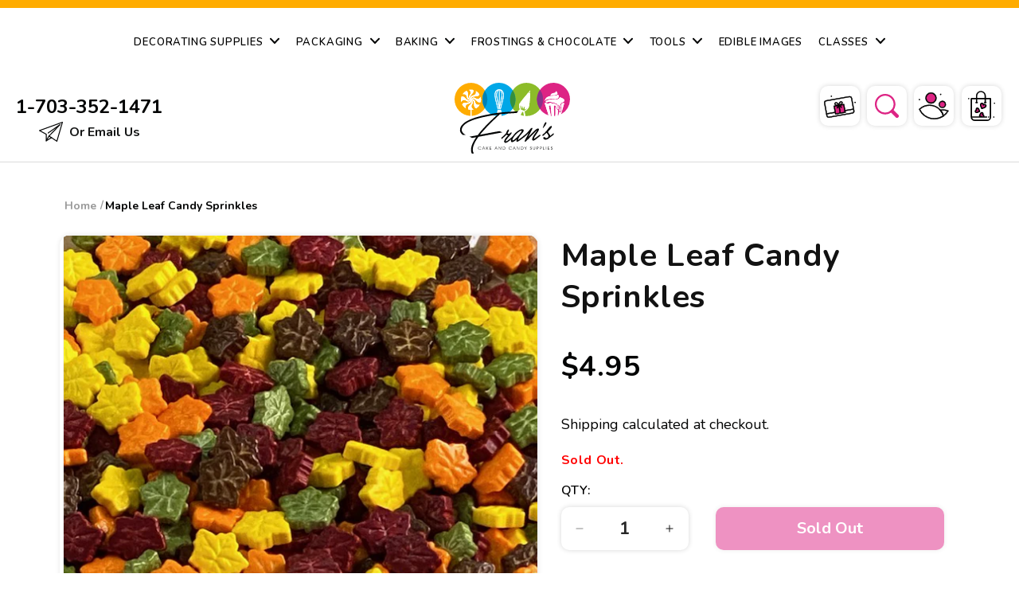

--- FILE ---
content_type: text/html; charset=utf-8
request_url: https://franscakeandcandy.com/products/maple-leaf-shaped-candy-sprinkles
body_size: 79289
content:
<!doctype html>
<html class="js" lang="en">
  <head>
    <meta charset="utf-8">
    <meta http-equiv="X-UA-Compatible" content="IE=edge">
    <meta name="viewport" content="width=device-width,initial-scale=1">
    <meta name="theme-color" content="">
    <link rel="canonical" href="https://franscakeandcandy.com/products/maple-leaf-shaped-candy-sprinkles"><link rel="icon" type="image/png" href="//franscakeandcandy.com/cdn/shop/files/fav_32x32_924b9e68-0be3-44ab-8a98-361cc2af296a.jpg?crop=center&height=32&v=1747723229&width=32"><link rel="preconnect" href="https://fonts.shopifycdn.com" crossorigin><title>
      Maple Leaf Candy Sprinkles
 &ndash; Frans Cake and Candy</title>

    
      <meta name="description" content="Maple Leaf shaped Candy Sprinkles, 4oz Includes a mix of green, burgundy, orange, yellow, and brown maple leaf candy shapes. Great for all of your Thanksgiving and Fall treats! Ingredients: Dextrose, Cornstarch, Dextrin, Magnesium Stearate, Gum Arabic, Flavor (Vanilla), Confectioner&#39;s Glaze, Carnauba Wax, Artificial Co">
    

    

<meta property="og:site_name" content="Frans Cake and Candy">
<meta property="og:url" content="https://franscakeandcandy.com/products/maple-leaf-shaped-candy-sprinkles">
<meta property="og:title" content="Maple Leaf Candy Sprinkles">
<meta property="og:type" content="product">
<meta property="og:description" content="Maple Leaf shaped Candy Sprinkles, 4oz Includes a mix of green, burgundy, orange, yellow, and brown maple leaf candy shapes. Great for all of your Thanksgiving and Fall treats! Ingredients: Dextrose, Cornstarch, Dextrin, Magnesium Stearate, Gum Arabic, Flavor (Vanilla), Confectioner&#39;s Glaze, Carnauba Wax, Artificial Co"><meta property="og:image" content="http://franscakeandcandy.com/cdn/shop/products/BK337-1.jpg?v=1637251581">
  <meta property="og:image:secure_url" content="https://franscakeandcandy.com/cdn/shop/products/BK337-1.jpg?v=1637251581">
  <meta property="og:image:width" content="640">
  <meta property="og:image:height" content="640"><meta property="og:price:amount" content="4.95">
  <meta property="og:price:currency" content="USD"><meta name="twitter:card" content="summary_large_image">
<meta name="twitter:title" content="Maple Leaf Candy Sprinkles">
<meta name="twitter:description" content="Maple Leaf shaped Candy Sprinkles, 4oz Includes a mix of green, burgundy, orange, yellow, and brown maple leaf candy shapes. Great for all of your Thanksgiving and Fall treats! Ingredients: Dextrose, Cornstarch, Dextrin, Magnesium Stearate, Gum Arabic, Flavor (Vanilla), Confectioner&#39;s Glaze, Carnauba Wax, Artificial Co">


    <script src="//franscakeandcandy.com/cdn/shop/t/19/assets/constants.js?v=132983761750457495441747719337" defer="defer"></script>
    <script src="//franscakeandcandy.com/cdn/shop/t/19/assets/pubsub.js?v=25310214064522200911747719340" defer="defer"></script>
    <script src="//franscakeandcandy.com/cdn/shop/t/19/assets/global.js?v=167980844517920726331747719338" defer="defer"></script>

    
    <script src="//franscakeandcandy.com/cdn/shop/t/19/assets/search-form.js?v=133129549252120666541747719340" defer="defer"></script><script>window.performance && window.performance.mark && window.performance.mark('shopify.content_for_header.start');</script><meta name="google-site-verification" content="S1gILMlu1AvmuF_SdJvUo8TKk16zODHfMdsjnw7iKbY">
<meta id="shopify-digital-wallet" name="shopify-digital-wallet" content="/25670908/digital_wallets/dialog">
<meta name="shopify-checkout-api-token" content="ca5f868948131546d08a33d0bb558015">
<meta id="in-context-paypal-metadata" data-shop-id="25670908" data-venmo-supported="false" data-environment="production" data-locale="en_US" data-paypal-v4="true" data-currency="USD">
<link rel="alternate" type="application/json+oembed" href="https://franscakeandcandy.com/products/maple-leaf-shaped-candy-sprinkles.oembed">
<script async="async" src="/checkouts/internal/preloads.js?locale=en-US"></script>
<link rel="preconnect" href="https://shop.app" crossorigin="anonymous">
<script async="async" src="https://shop.app/checkouts/internal/preloads.js?locale=en-US&shop_id=25670908" crossorigin="anonymous"></script>
<script id="apple-pay-shop-capabilities" type="application/json">{"shopId":25670908,"countryCode":"US","currencyCode":"USD","merchantCapabilities":["supports3DS"],"merchantId":"gid:\/\/shopify\/Shop\/25670908","merchantName":"Frans Cake and Candy","requiredBillingContactFields":["postalAddress","email"],"requiredShippingContactFields":["postalAddress","email"],"shippingType":"shipping","supportedNetworks":["visa","masterCard","amex","discover","elo","jcb"],"total":{"type":"pending","label":"Frans Cake and Candy","amount":"1.00"},"shopifyPaymentsEnabled":true,"supportsSubscriptions":true}</script>
<script id="shopify-features" type="application/json">{"accessToken":"ca5f868948131546d08a33d0bb558015","betas":["rich-media-storefront-analytics"],"domain":"franscakeandcandy.com","predictiveSearch":true,"shopId":25670908,"locale":"en"}</script>
<script>var Shopify = Shopify || {};
Shopify.shop = "www-franscakeandcandy-com.myshopify.com";
Shopify.locale = "en";
Shopify.currency = {"active":"USD","rate":"1.0"};
Shopify.country = "US";
Shopify.theme = {"name":"Frans cake and candy","id":178690130194,"schema_name":"Dawn","schema_version":"15.3.0","theme_store_id":null,"role":"main"};
Shopify.theme.handle = "null";
Shopify.theme.style = {"id":null,"handle":null};
Shopify.cdnHost = "franscakeandcandy.com/cdn";
Shopify.routes = Shopify.routes || {};
Shopify.routes.root = "/";</script>
<script type="module">!function(o){(o.Shopify=o.Shopify||{}).modules=!0}(window);</script>
<script>!function(o){function n(){var o=[];function n(){o.push(Array.prototype.slice.apply(arguments))}return n.q=o,n}var t=o.Shopify=o.Shopify||{};t.loadFeatures=n(),t.autoloadFeatures=n()}(window);</script>
<script>
  window.ShopifyPay = window.ShopifyPay || {};
  window.ShopifyPay.apiHost = "shop.app\/pay";
  window.ShopifyPay.redirectState = null;
</script>
<script id="shop-js-analytics" type="application/json">{"pageType":"product"}</script>
<script defer="defer" async type="module" src="//franscakeandcandy.com/cdn/shopifycloud/shop-js/modules/v2/client.init-shop-cart-sync_BdyHc3Nr.en.esm.js"></script>
<script defer="defer" async type="module" src="//franscakeandcandy.com/cdn/shopifycloud/shop-js/modules/v2/chunk.common_Daul8nwZ.esm.js"></script>
<script type="module">
  await import("//franscakeandcandy.com/cdn/shopifycloud/shop-js/modules/v2/client.init-shop-cart-sync_BdyHc3Nr.en.esm.js");
await import("//franscakeandcandy.com/cdn/shopifycloud/shop-js/modules/v2/chunk.common_Daul8nwZ.esm.js");

  window.Shopify.SignInWithShop?.initShopCartSync?.({"fedCMEnabled":true,"windoidEnabled":true});

</script>
<script>
  window.Shopify = window.Shopify || {};
  if (!window.Shopify.featureAssets) window.Shopify.featureAssets = {};
  window.Shopify.featureAssets['shop-js'] = {"shop-cart-sync":["modules/v2/client.shop-cart-sync_QYOiDySF.en.esm.js","modules/v2/chunk.common_Daul8nwZ.esm.js"],"init-fed-cm":["modules/v2/client.init-fed-cm_DchLp9rc.en.esm.js","modules/v2/chunk.common_Daul8nwZ.esm.js"],"shop-button":["modules/v2/client.shop-button_OV7bAJc5.en.esm.js","modules/v2/chunk.common_Daul8nwZ.esm.js"],"init-windoid":["modules/v2/client.init-windoid_DwxFKQ8e.en.esm.js","modules/v2/chunk.common_Daul8nwZ.esm.js"],"shop-cash-offers":["modules/v2/client.shop-cash-offers_DWtL6Bq3.en.esm.js","modules/v2/chunk.common_Daul8nwZ.esm.js","modules/v2/chunk.modal_CQq8HTM6.esm.js"],"shop-toast-manager":["modules/v2/client.shop-toast-manager_CX9r1SjA.en.esm.js","modules/v2/chunk.common_Daul8nwZ.esm.js"],"init-shop-email-lookup-coordinator":["modules/v2/client.init-shop-email-lookup-coordinator_UhKnw74l.en.esm.js","modules/v2/chunk.common_Daul8nwZ.esm.js"],"pay-button":["modules/v2/client.pay-button_DzxNnLDY.en.esm.js","modules/v2/chunk.common_Daul8nwZ.esm.js"],"avatar":["modules/v2/client.avatar_BTnouDA3.en.esm.js"],"init-shop-cart-sync":["modules/v2/client.init-shop-cart-sync_BdyHc3Nr.en.esm.js","modules/v2/chunk.common_Daul8nwZ.esm.js"],"shop-login-button":["modules/v2/client.shop-login-button_D8B466_1.en.esm.js","modules/v2/chunk.common_Daul8nwZ.esm.js","modules/v2/chunk.modal_CQq8HTM6.esm.js"],"init-customer-accounts-sign-up":["modules/v2/client.init-customer-accounts-sign-up_C8fpPm4i.en.esm.js","modules/v2/client.shop-login-button_D8B466_1.en.esm.js","modules/v2/chunk.common_Daul8nwZ.esm.js","modules/v2/chunk.modal_CQq8HTM6.esm.js"],"init-shop-for-new-customer-accounts":["modules/v2/client.init-shop-for-new-customer-accounts_CVTO0Ztu.en.esm.js","modules/v2/client.shop-login-button_D8B466_1.en.esm.js","modules/v2/chunk.common_Daul8nwZ.esm.js","modules/v2/chunk.modal_CQq8HTM6.esm.js"],"init-customer-accounts":["modules/v2/client.init-customer-accounts_dRgKMfrE.en.esm.js","modules/v2/client.shop-login-button_D8B466_1.en.esm.js","modules/v2/chunk.common_Daul8nwZ.esm.js","modules/v2/chunk.modal_CQq8HTM6.esm.js"],"shop-follow-button":["modules/v2/client.shop-follow-button_CkZpjEct.en.esm.js","modules/v2/chunk.common_Daul8nwZ.esm.js","modules/v2/chunk.modal_CQq8HTM6.esm.js"],"lead-capture":["modules/v2/client.lead-capture_BntHBhfp.en.esm.js","modules/v2/chunk.common_Daul8nwZ.esm.js","modules/v2/chunk.modal_CQq8HTM6.esm.js"],"checkout-modal":["modules/v2/client.checkout-modal_CfxcYbTm.en.esm.js","modules/v2/chunk.common_Daul8nwZ.esm.js","modules/v2/chunk.modal_CQq8HTM6.esm.js"],"shop-login":["modules/v2/client.shop-login_Da4GZ2H6.en.esm.js","modules/v2/chunk.common_Daul8nwZ.esm.js","modules/v2/chunk.modal_CQq8HTM6.esm.js"],"payment-terms":["modules/v2/client.payment-terms_MV4M3zvL.en.esm.js","modules/v2/chunk.common_Daul8nwZ.esm.js","modules/v2/chunk.modal_CQq8HTM6.esm.js"]};
</script>
<script>(function() {
  var isLoaded = false;
  function asyncLoad() {
    if (isLoaded) return;
    isLoaded = true;
    var urls = ["https:\/\/inffuse.eventscalendar.co\/plugins\/shopify\/loader.js?app=calendar\u0026shop=www-franscakeandcandy-com.myshopify.com\u0026shop=www-franscakeandcandy-com.myshopify.com","\/\/backinstock.useamp.com\/widget\/65250_1767158846.js?category=bis\u0026v=6\u0026shop=www-franscakeandcandy-com.myshopify.com"];
    for (var i = 0; i < urls.length; i++) {
      var s = document.createElement('script');
      s.type = 'text/javascript';
      s.async = true;
      s.src = urls[i];
      var x = document.getElementsByTagName('script')[0];
      x.parentNode.insertBefore(s, x);
    }
  };
  if(window.attachEvent) {
    window.attachEvent('onload', asyncLoad);
  } else {
    window.addEventListener('load', asyncLoad, false);
  }
})();</script>
<script id="__st">var __st={"a":25670908,"offset":-18000,"reqid":"e376ebf7-5028-4953-bb62-bd7616f06571-1768961135","pageurl":"franscakeandcandy.com\/products\/maple-leaf-shaped-candy-sprinkles","u":"5df27606604e","p":"product","rtyp":"product","rid":6685564895274};</script>
<script>window.ShopifyPaypalV4VisibilityTracking = true;</script>
<script id="captcha-bootstrap">!function(){'use strict';const t='contact',e='account',n='new_comment',o=[[t,t],['blogs',n],['comments',n],[t,'customer']],c=[[e,'customer_login'],[e,'guest_login'],[e,'recover_customer_password'],[e,'create_customer']],r=t=>t.map((([t,e])=>`form[action*='/${t}']:not([data-nocaptcha='true']) input[name='form_type'][value='${e}']`)).join(','),a=t=>()=>t?[...document.querySelectorAll(t)].map((t=>t.form)):[];function s(){const t=[...o],e=r(t);return a(e)}const i='password',u='form_key',d=['recaptcha-v3-token','g-recaptcha-response','h-captcha-response',i],f=()=>{try{return window.sessionStorage}catch{return}},m='__shopify_v',_=t=>t.elements[u];function p(t,e,n=!1){try{const o=window.sessionStorage,c=JSON.parse(o.getItem(e)),{data:r}=function(t){const{data:e,action:n}=t;return t[m]||n?{data:e,action:n}:{data:t,action:n}}(c);for(const[e,n]of Object.entries(r))t.elements[e]&&(t.elements[e].value=n);n&&o.removeItem(e)}catch(o){console.error('form repopulation failed',{error:o})}}const l='form_type',E='cptcha';function T(t){t.dataset[E]=!0}const w=window,h=w.document,L='Shopify',v='ce_forms',y='captcha';let A=!1;((t,e)=>{const n=(g='f06e6c50-85a8-45c8-87d0-21a2b65856fe',I='https://cdn.shopify.com/shopifycloud/storefront-forms-hcaptcha/ce_storefront_forms_captcha_hcaptcha.v1.5.2.iife.js',D={infoText:'Protected by hCaptcha',privacyText:'Privacy',termsText:'Terms'},(t,e,n)=>{const o=w[L][v],c=o.bindForm;if(c)return c(t,g,e,D).then(n);var r;o.q.push([[t,g,e,D],n]),r=I,A||(h.body.append(Object.assign(h.createElement('script'),{id:'captcha-provider',async:!0,src:r})),A=!0)});var g,I,D;w[L]=w[L]||{},w[L][v]=w[L][v]||{},w[L][v].q=[],w[L][y]=w[L][y]||{},w[L][y].protect=function(t,e){n(t,void 0,e),T(t)},Object.freeze(w[L][y]),function(t,e,n,w,h,L){const[v,y,A,g]=function(t,e,n){const i=e?o:[],u=t?c:[],d=[...i,...u],f=r(d),m=r(i),_=r(d.filter((([t,e])=>n.includes(e))));return[a(f),a(m),a(_),s()]}(w,h,L),I=t=>{const e=t.target;return e instanceof HTMLFormElement?e:e&&e.form},D=t=>v().includes(t);t.addEventListener('submit',(t=>{const e=I(t);if(!e)return;const n=D(e)&&!e.dataset.hcaptchaBound&&!e.dataset.recaptchaBound,o=_(e),c=g().includes(e)&&(!o||!o.value);(n||c)&&t.preventDefault(),c&&!n&&(function(t){try{if(!f())return;!function(t){const e=f();if(!e)return;const n=_(t);if(!n)return;const o=n.value;o&&e.removeItem(o)}(t);const e=Array.from(Array(32),(()=>Math.random().toString(36)[2])).join('');!function(t,e){_(t)||t.append(Object.assign(document.createElement('input'),{type:'hidden',name:u})),t.elements[u].value=e}(t,e),function(t,e){const n=f();if(!n)return;const o=[...t.querySelectorAll(`input[type='${i}']`)].map((({name:t})=>t)),c=[...d,...o],r={};for(const[a,s]of new FormData(t).entries())c.includes(a)||(r[a]=s);n.setItem(e,JSON.stringify({[m]:1,action:t.action,data:r}))}(t,e)}catch(e){console.error('failed to persist form',e)}}(e),e.submit())}));const S=(t,e)=>{t&&!t.dataset[E]&&(n(t,e.some((e=>e===t))),T(t))};for(const o of['focusin','change'])t.addEventListener(o,(t=>{const e=I(t);D(e)&&S(e,y())}));const B=e.get('form_key'),M=e.get(l),P=B&&M;t.addEventListener('DOMContentLoaded',(()=>{const t=y();if(P)for(const e of t)e.elements[l].value===M&&p(e,B);[...new Set([...A(),...v().filter((t=>'true'===t.dataset.shopifyCaptcha))])].forEach((e=>S(e,t)))}))}(h,new URLSearchParams(w.location.search),n,t,e,['guest_login'])})(!0,!0)}();</script>
<script integrity="sha256-4kQ18oKyAcykRKYeNunJcIwy7WH5gtpwJnB7kiuLZ1E=" data-source-attribution="shopify.loadfeatures" defer="defer" src="//franscakeandcandy.com/cdn/shopifycloud/storefront/assets/storefront/load_feature-a0a9edcb.js" crossorigin="anonymous"></script>
<script crossorigin="anonymous" defer="defer" src="//franscakeandcandy.com/cdn/shopifycloud/storefront/assets/shopify_pay/storefront-65b4c6d7.js?v=20250812"></script>
<script data-source-attribution="shopify.dynamic_checkout.dynamic.init">var Shopify=Shopify||{};Shopify.PaymentButton=Shopify.PaymentButton||{isStorefrontPortableWallets:!0,init:function(){window.Shopify.PaymentButton.init=function(){};var t=document.createElement("script");t.src="https://franscakeandcandy.com/cdn/shopifycloud/portable-wallets/latest/portable-wallets.en.js",t.type="module",document.head.appendChild(t)}};
</script>
<script data-source-attribution="shopify.dynamic_checkout.buyer_consent">
  function portableWalletsHideBuyerConsent(e){var t=document.getElementById("shopify-buyer-consent"),n=document.getElementById("shopify-subscription-policy-button");t&&n&&(t.classList.add("hidden"),t.setAttribute("aria-hidden","true"),n.removeEventListener("click",e))}function portableWalletsShowBuyerConsent(e){var t=document.getElementById("shopify-buyer-consent"),n=document.getElementById("shopify-subscription-policy-button");t&&n&&(t.classList.remove("hidden"),t.removeAttribute("aria-hidden"),n.addEventListener("click",e))}window.Shopify?.PaymentButton&&(window.Shopify.PaymentButton.hideBuyerConsent=portableWalletsHideBuyerConsent,window.Shopify.PaymentButton.showBuyerConsent=portableWalletsShowBuyerConsent);
</script>
<script data-source-attribution="shopify.dynamic_checkout.cart.bootstrap">document.addEventListener("DOMContentLoaded",(function(){function t(){return document.querySelector("shopify-accelerated-checkout-cart, shopify-accelerated-checkout")}if(t())Shopify.PaymentButton.init();else{new MutationObserver((function(e,n){t()&&(Shopify.PaymentButton.init(),n.disconnect())})).observe(document.body,{childList:!0,subtree:!0})}}));
</script>
<link id="shopify-accelerated-checkout-styles" rel="stylesheet" media="screen" href="https://franscakeandcandy.com/cdn/shopifycloud/portable-wallets/latest/accelerated-checkout-backwards-compat.css" crossorigin="anonymous">
<style id="shopify-accelerated-checkout-cart">
        #shopify-buyer-consent {
  margin-top: 1em;
  display: inline-block;
  width: 100%;
}

#shopify-buyer-consent.hidden {
  display: none;
}

#shopify-subscription-policy-button {
  background: none;
  border: none;
  padding: 0;
  text-decoration: underline;
  font-size: inherit;
  cursor: pointer;
}

#shopify-subscription-policy-button::before {
  box-shadow: none;
}

      </style>
<script id="sections-script" data-sections="product-recommendations,header" defer="defer" src="//franscakeandcandy.com/cdn/shop/t/19/compiled_assets/scripts.js?v=2112"></script>
<script>window.performance && window.performance.mark && window.performance.mark('shopify.content_for_header.end');</script>


    <style data-shopify>
      @font-face {
  font-family: Nunito;
  font-weight: 400;
  font-style: normal;
  font-display: swap;
  src: url("//franscakeandcandy.com/cdn/fonts/nunito/nunito_n4.fc49103dc396b42cae9460289072d384b6c6eb63.woff2") format("woff2"),
       url("//franscakeandcandy.com/cdn/fonts/nunito/nunito_n4.5d26d13beeac3116db2479e64986cdeea4c8fbdd.woff") format("woff");
}

      @font-face {
  font-family: Nunito;
  font-weight: 700;
  font-style: normal;
  font-display: swap;
  src: url("//franscakeandcandy.com/cdn/fonts/nunito/nunito_n7.37cf9b8cf43b3322f7e6e13ad2aad62ab5dc9109.woff2") format("woff2"),
       url("//franscakeandcandy.com/cdn/fonts/nunito/nunito_n7.45cfcfadc6630011252d54d5f5a2c7c98f60d5de.woff") format("woff");
}

      @font-face {
  font-family: Nunito;
  font-weight: 400;
  font-style: italic;
  font-display: swap;
  src: url("//franscakeandcandy.com/cdn/fonts/nunito/nunito_i4.fd53bf99043ab6c570187ed42d1b49192135de96.woff2") format("woff2"),
       url("//franscakeandcandy.com/cdn/fonts/nunito/nunito_i4.cb3876a003a73aaae5363bb3e3e99d45ec598cc6.woff") format("woff");
}

      @font-face {
  font-family: Nunito;
  font-weight: 700;
  font-style: italic;
  font-display: swap;
  src: url("//franscakeandcandy.com/cdn/fonts/nunito/nunito_i7.3f8ba2027bc9ceb1b1764ecab15bae73f86c4632.woff2") format("woff2"),
       url("//franscakeandcandy.com/cdn/fonts/nunito/nunito_i7.82bfb5f86ec77ada3c9f660da22064c2e46e1469.woff") format("woff");
}

      @font-face {
  font-family: Nunito;
  font-weight: 700;
  font-style: normal;
  font-display: swap;
  src: url("//franscakeandcandy.com/cdn/fonts/nunito/nunito_n7.37cf9b8cf43b3322f7e6e13ad2aad62ab5dc9109.woff2") format("woff2"),
       url("//franscakeandcandy.com/cdn/fonts/nunito/nunito_n7.45cfcfadc6630011252d54d5f5a2c7c98f60d5de.woff") format("woff");
}


      
        :root,
        .color-scheme-1 {
          --color-background: 255,255,255;
        
          --gradient-background: #ffffff;
        

        

        --color-foreground: 18,18,18;
        --color-background-contrast: 191,191,191;
        --color-shadow: 18,18,18;
        --color-button: 18,18,18;
        --color-button-text: 255,255,255;
        --color-secondary-button: 255,255,255;
        --color-secondary-button-text: 18,18,18;
        --color-link: 18,18,18;
        --color-badge-foreground: 18,18,18;
        --color-badge-background: 255,255,255;
        --color-badge-border: 18,18,18;
        --payment-terms-background-color: rgb(255 255 255);
      }
      
        
        .color-scheme-2 {
          --color-background: 243,243,243;
        
          --gradient-background: #f3f3f3;
        

        

        --color-foreground: 18,18,18;
        --color-background-contrast: 179,179,179;
        --color-shadow: 18,18,18;
        --color-button: 18,18,18;
        --color-button-text: 243,243,243;
        --color-secondary-button: 243,243,243;
        --color-secondary-button-text: 18,18,18;
        --color-link: 18,18,18;
        --color-badge-foreground: 18,18,18;
        --color-badge-background: 243,243,243;
        --color-badge-border: 18,18,18;
        --payment-terms-background-color: rgb(243 243 243);
      }
      
        
        .color-scheme-3 {
          --color-background: 36,40,51;
        
          --gradient-background: #242833;
        

        

        --color-foreground: 255,255,255;
        --color-background-contrast: 47,52,66;
        --color-shadow: 18,18,18;
        --color-button: 255,255,255;
        --color-button-text: 0,0,0;
        --color-secondary-button: 36,40,51;
        --color-secondary-button-text: 255,255,255;
        --color-link: 255,255,255;
        --color-badge-foreground: 255,255,255;
        --color-badge-background: 36,40,51;
        --color-badge-border: 255,255,255;
        --payment-terms-background-color: rgb(36 40 51);
      }
      
        
        .color-scheme-4 {
          --color-background: 18,18,18;
        
          --gradient-background: #121212;
        

        

        --color-foreground: 255,255,255;
        --color-background-contrast: 146,146,146;
        --color-shadow: 18,18,18;
        --color-button: 255,255,255;
        --color-button-text: 18,18,18;
        --color-secondary-button: 18,18,18;
        --color-secondary-button-text: 255,255,255;
        --color-link: 255,255,255;
        --color-badge-foreground: 255,255,255;
        --color-badge-background: 18,18,18;
        --color-badge-border: 255,255,255;
        --payment-terms-background-color: rgb(18 18 18);
      }
      
        
        .color-scheme-5 {
          --color-background: 51,79,180;
        
          --gradient-background: #334fb4;
        

        

        --color-foreground: 255,255,255;
        --color-background-contrast: 23,35,81;
        --color-shadow: 18,18,18;
        --color-button: 255,255,255;
        --color-button-text: 51,79,180;
        --color-secondary-button: 51,79,180;
        --color-secondary-button-text: 255,255,255;
        --color-link: 255,255,255;
        --color-badge-foreground: 255,255,255;
        --color-badge-background: 51,79,180;
        --color-badge-border: 255,255,255;
        --payment-terms-background-color: rgb(51 79 180);
      }
      
        
        .color-scheme-83854f7c-6300-47c2-a63e-a08cca2861bc {
          --color-background: 255,255,255;
        
          --gradient-background: #ffffff;
        

        

        --color-foreground: 18,18,18;
        --color-background-contrast: 191,191,191;
        --color-shadow: 18,18,18;
        --color-button: 221,36,132;
        --color-button-text: 255,255,255;
        --color-secondary-button: 255,255,255;
        --color-secondary-button-text: 18,18,18;
        --color-link: 18,18,18;
        --color-badge-foreground: 18,18,18;
        --color-badge-background: 255,255,255;
        --color-badge-border: 18,18,18;
        --payment-terms-background-color: rgb(255 255 255);
      }
      

      body, .color-scheme-1, .color-scheme-2, .color-scheme-3, .color-scheme-4, .color-scheme-5, .color-scheme-83854f7c-6300-47c2-a63e-a08cca2861bc {
        color: rgba(var(--color-foreground), 0.75);
        background-color: rgb(var(--color-background));
      }

      :root {
        --font-body-family: Nunito, sans-serif;
        --font-body-style: normal;
        --font-body-weight: 400;
        --font-body-weight-bold: 700;

        --font-heading-family: Nunito, sans-serif;
        --font-heading-style: normal;
        --font-heading-weight: 700;

        --font-body-scale: 1.0;
        --font-heading-scale: 1.0;

        --media-padding: px;
        --media-border-opacity: 0.05;
        --media-border-width: 1px;
        --media-radius: 0px;
        --media-shadow-opacity: 0.0;
        --media-shadow-horizontal-offset: 0px;
        --media-shadow-vertical-offset: 0px;
        --media-shadow-blur-radius: 5px;
        --media-shadow-visible: 0;

        --page-width: 130rem;
        --page-width-margin: 0rem;

        --product-card-image-padding: 0.0rem;
        --product-card-corner-radius: 0.0rem;
        --product-card-text-alignment: left;
        --product-card-border-width: 0.0rem;
        --product-card-border-opacity: 0.1;
        --product-card-shadow-opacity: 0.0;
        --product-card-shadow-visible: 0;
        --product-card-shadow-horizontal-offset: 0.0rem;
        --product-card-shadow-vertical-offset: 0.4rem;
        --product-card-shadow-blur-radius: 0.5rem;

        --collection-card-image-padding: 0.0rem;
        --collection-card-corner-radius: 0.0rem;
        --collection-card-text-alignment: left;
        --collection-card-border-width: 0.0rem;
        --collection-card-border-opacity: 0.1;
        --collection-card-shadow-opacity: 0.0;
        --collection-card-shadow-visible: 0;
        --collection-card-shadow-horizontal-offset: 0.0rem;
        --collection-card-shadow-vertical-offset: 0.4rem;
        --collection-card-shadow-blur-radius: 0.5rem;

        --blog-card-image-padding: 0.0rem;
        --blog-card-corner-radius: 0.0rem;
        --blog-card-text-alignment: left;
        --blog-card-border-width: 0.0rem;
        --blog-card-border-opacity: 0.1;
        --blog-card-shadow-opacity: 0.0;
        --blog-card-shadow-visible: 0;
        --blog-card-shadow-horizontal-offset: 0.0rem;
        --blog-card-shadow-vertical-offset: 0.4rem;
        --blog-card-shadow-blur-radius: 0.5rem;

        --badge-corner-radius: 4.0rem;

        --popup-border-width: 1px;
        --popup-border-opacity: 0.1;
        --popup-corner-radius: 0px;
        --popup-shadow-opacity: 0.05;
        --popup-shadow-horizontal-offset: 0px;
        --popup-shadow-vertical-offset: 4px;
        --popup-shadow-blur-radius: 5px;

        --drawer-border-width: 1px;
        --drawer-border-opacity: 0.1;
        --drawer-shadow-opacity: 0.0;
        --drawer-shadow-horizontal-offset: 0px;
        --drawer-shadow-vertical-offset: 4px;
        --drawer-shadow-blur-radius: 5px;

        --spacing-sections-desktop: 0px;
        --spacing-sections-mobile: 0px;

        --grid-desktop-vertical-spacing: 8px;
        --grid-desktop-horizontal-spacing: 8px;
        --grid-mobile-vertical-spacing: 4px;
        --grid-mobile-horizontal-spacing: 4px;

        --text-boxes-border-opacity: 0.1;
        --text-boxes-border-width: 0px;
        --text-boxes-radius: 0px;
        --text-boxes-shadow-opacity: 0.0;
        --text-boxes-shadow-visible: 0;
        --text-boxes-shadow-horizontal-offset: 0px;
        --text-boxes-shadow-vertical-offset: 4px;
        --text-boxes-shadow-blur-radius: 5px;

        --buttons-radius: 0px;
        --buttons-radius-outset: 0px;
        --buttons-border-width: 1px;
        --buttons-border-opacity: 1.0;
        --buttons-shadow-opacity: 0.0;
        --buttons-shadow-visible: 0;
        --buttons-shadow-horizontal-offset: 0px;
        --buttons-shadow-vertical-offset: 4px;
        --buttons-shadow-blur-radius: 5px;
        --buttons-border-offset: 0px;

        --inputs-radius: 0px;
        --inputs-border-width: 1px;
        --inputs-border-opacity: 0.55;
        --inputs-shadow-opacity: 0.0;
        --inputs-shadow-horizontal-offset: 0px;
        --inputs-margin-offset: 0px;
        --inputs-shadow-vertical-offset: 4px;
        --inputs-shadow-blur-radius: 5px;
        --inputs-radius-outset: 0px;

        --variant-pills-radius: 40px;
        --variant-pills-border-width: 1px;
        --variant-pills-border-opacity: 0.55;
        --variant-pills-shadow-opacity: 0.0;
        --variant-pills-shadow-horizontal-offset: 0px;
        --variant-pills-shadow-vertical-offset: 4px;
        --variant-pills-shadow-blur-radius: 5px;
      }

      *,
      *::before,
      *::after {
        box-sizing: inherit;
      }

      html {
        box-sizing: border-box;
        font-size: calc(var(--font-body-scale) * 62.5%);
        height: 100%;
      }

      body {
        display: grid;
        grid-template-rows: auto auto 1fr auto;
        grid-template-columns: 100%;
        min-height: 100%;
        margin: 0;
        font-size: 1.5rem;
        letter-spacing: 0.06rem;
        line-height: calc(1 + 0.8 / var(--font-body-scale));
        font-family: var(--font-body-family);
        font-style: var(--font-body-style);
        font-weight: var(--font-body-weight);
      }

      @media screen and (min-width: 750px) {
        body {
          font-size: 1.6rem;
        }
      }
    </style>
  
    
    <script src="https://cdn-widgetsrepository.yotpo.com/v1/loader/f2LtiWjc6EdjLQS5IIZl1164Z4jrDod3MY3Sbc1G" async></script>
        <!-- Quick View Code     -->
        <link href="//cdnjs.cloudflare.com/ajax/libs/fancybox/2.1.5/jquery.fancybox.min.css" rel="stylesheet" type="text/css" media="all" />
        <link href="//franscakeandcandy.com/cdn/shop/t/19/assets/quickview.css?v=129420871546546604191747719340" rel="stylesheet" type="text/css" media="all" />
     <script>
      
      var content = "\u003cdiv class=\"qv-product-images\" style=\"opacity: 0\"\u003e\u003c\/div\u003e\n\u003cdiv class=\"qv-content\"\u003e\n  \u003cdiv class=\"holder\"\u003e\n    \u003ch3 class=\"qv-product-title\"\u003e\u003c\/h3\u003e\n    \u003ch4 class=\"qv-product-type\"\u003e\u003c\/h4\u003e\n    \u003ch5 class=\"qv-product-price\"\u003e\u003c\/h5\u003e\n    \u003cdiv class=\"qv-product-inventory\"\u003e\u003cstrong\u003e\u003c\/strong\u003e\u003c\/div\u003e\n    \n    \u003ch5 class=\"qv-product-original-price\"\u003e\u003c\/h5\u003e\n    \u003chr \/\u003e\n    \u003cdiv class=\"qv-add-to-cart\"\u003e\n      \u003cdiv class=\"qv-product-options\"\u003e\u003c\/div\u003e\n      \u003cdiv class=\"quantity\"\u003e\n        \u003cspan\u003eQuantity\u003c\/span\u003e\n        \u003cinput type=\"number\" class=\"qv-quantity\" value=\"1\" min=\"1\"\u003e\n      \u003c\/div\u003e\n      \u003cinput type=\"submit\" class=\"qv-add-button\" value=\"Add to Cart\"\u003e\n       \u003ca class=\"custom-buy-now-btn button\"\u003eBuy Now\u003c\/a\u003e\n      \u003cdiv class=\"qv-add-to-cart-response\"\u003e\u003c\/div\u003e\n    \u003c\/div\u003e\n    \u003cdiv class=\"qv-product-description\"\u003e\u003c\/div\u003e\n  \u003c\/div\u003e\n  \u003ca class=\"view-product\" href=\"\"\u003e\u003cspan\u003eView Full Product Details\u003c\/span\u003e\u003c\/a\u003e\n\u003c\/div\u003e\n";
    </script>   
<!-- End Quick View Code     -->  
    <link href="//franscakeandcandy.com/cdn/shop/t/19/assets/base.css?v=148743466387941095471747724187" rel="stylesheet" type="text/css" media="all" />
     <link href="//franscakeandcandy.com/cdn/shop/t/19/assets/custom.css?v=183562408712640695191747845398" rel="stylesheet" type="text/css" media="all" />
    <link rel="stylesheet" href="//franscakeandcandy.com/cdn/shop/t/19/assets/component-cart-items.css?v=123238115697927560811747719337" media="print" onload="this.media='all'"><link href="//franscakeandcandy.com/cdn/shop/t/19/assets/slick.css?v=99639561323254153231747719341" rel="stylesheet" type="text/css" media="all" />

      <link rel="preload" as="font" href="//franscakeandcandy.com/cdn/fonts/nunito/nunito_n4.fc49103dc396b42cae9460289072d384b6c6eb63.woff2" type="font/woff2" crossorigin>
      

      <link rel="preload" as="font" href="//franscakeandcandy.com/cdn/fonts/nunito/nunito_n7.37cf9b8cf43b3322f7e6e13ad2aad62ab5dc9109.woff2" type="font/woff2" crossorigin>
      
<link href="//franscakeandcandy.com/cdn/shop/t/19/assets/component-localization-form.css?v=170315343355214948141747719337" rel="stylesheet" type="text/css" media="all" />
      <script src="//franscakeandcandy.com/cdn/shop/t/19/assets/localization-form.js?v=144176611646395275351747719339" defer="defer"></script><link
        rel="stylesheet"
        href="//franscakeandcandy.com/cdn/shop/t/19/assets/component-predictive-search.css?v=128193680015414304741747733300"
        media="print"
        onload="this.media='all'"
      ><script>
      if (Shopify.designMode) {
        document.documentElement.classList.add('shopify-design-mode');
      }
    </script> 
     <script src="//franscakeandcandy.com/cdn/shop/t/19/assets/jquery.min.js?v=60938658743091704111747719339" ></script>
    <script src="//franscakeandcandy.com/cdn/shop/t/19/assets/slick.js?v=35915215796003984031747719341" ></script>
<!--Qucik View Script      -->
    <script src="//franscakeandcandy.com/cdn/shop/t/19/assets/quickview.js?v=18780463163818303421747719340" type="text/javascript"></script>
    <script src="//franscakeandcandy.com/cdn/shop/t/19/assets/jquery.fancybox.min.js?v=1352003848703737221747719339" type="text/javascript"></script>
    <link href="//franscakeandcandy.com/cdn/shop/t/19/assets/responsive.css?v=180113952915846527971747752462" rel="stylesheet" type="text/css" media="all" />

    <!-- <script src="https://app.franscakeandcandy.com/assets/js/pop-up/jquery.magnific-popup.min.js" type="text/javascript" ></script> -->
  <!-- BEGIN app block: shopify://apps/marsello-loyalty-email-sms/blocks/widget/2f8afca8-ebe2-41cc-a30f-c0ab7d4ac8be --><script>
  (function () {
    var w = window;
    var d = document;
    var l = function () {
      var data = btoa(
        JSON.stringify({
          Provider: 0,
          SiteIdentifier: 'www-franscakeandcandy-com.myshopify.com',
          CustomerIdentifier: '',
          Timestamp: 'fe5b2b6718321a362317d578abbe882553707a40fbb23c695e58e67048e6aea4',
        })
      );
      w.marselloSettings = { token: data };
      var listener = function (event) {
        if (event.data == 'signup') {
          window.location.href = '/account/register';
        } else if (event.data == 'signin') {
          window.location.href = '/account/login';
        } else if (event.data == 'logout') {
          window.location.href = '/account/logout';
        }
      };
      window.addEventListener('message', listener, false);
      var s = d.createElement('script');
      s.type = 'text/javascript';
      s.async = true;
      s.src = 'https://pos.marsello.app/widget/www-franscakeandcandy-com.myshopify.com';
      //s.src = 'https://localhost:44464/widget/www-franscakeandcandy-com.myshopify.com';
      var x = d.getElementsByTagName('head')[0].childNodes[0];
      x.parentNode.insertBefore(s, x);
    };
    if (document.readyState === 'complete') {
      l();
    } else if (w.attachEvent) {
      w.attachEvent('onload', l);
    } else {
      w.addEventListener('load', l, false);
    }
  })();
</script>



<!-- END app block --><!-- BEGIN app block: shopify://apps/klaviyo-email-marketing-sms/blocks/klaviyo-onsite-embed/2632fe16-c075-4321-a88b-50b567f42507 -->












  <script async src="https://static.klaviyo.com/onsite/js/V3DfRJ/klaviyo.js?company_id=V3DfRJ"></script>
  <script>!function(){if(!window.klaviyo){window._klOnsite=window._klOnsite||[];try{window.klaviyo=new Proxy({},{get:function(n,i){return"push"===i?function(){var n;(n=window._klOnsite).push.apply(n,arguments)}:function(){for(var n=arguments.length,o=new Array(n),w=0;w<n;w++)o[w]=arguments[w];var t="function"==typeof o[o.length-1]?o.pop():void 0,e=new Promise((function(n){window._klOnsite.push([i].concat(o,[function(i){t&&t(i),n(i)}]))}));return e}}})}catch(n){window.klaviyo=window.klaviyo||[],window.klaviyo.push=function(){var n;(n=window._klOnsite).push.apply(n,arguments)}}}}();</script>

  
    <script id="viewed_product">
      if (item == null) {
        var _learnq = _learnq || [];

        var MetafieldReviews = null
        var MetafieldYotpoRating = null
        var MetafieldYotpoCount = null
        var MetafieldLooxRating = null
        var MetafieldLooxCount = null
        var okendoProduct = null
        var okendoProductReviewCount = null
        var okendoProductReviewAverageValue = null
        try {
          // The following fields are used for Customer Hub recently viewed in order to add reviews.
          // This information is not part of __kla_viewed. Instead, it is part of __kla_viewed_reviewed_items
          MetafieldReviews = {};
          MetafieldYotpoRating = null
          MetafieldYotpoCount = null
          MetafieldLooxRating = null
          MetafieldLooxCount = null

          okendoProduct = null
          // If the okendo metafield is not legacy, it will error, which then requires the new json formatted data
          if (okendoProduct && 'error' in okendoProduct) {
            okendoProduct = null
          }
          okendoProductReviewCount = okendoProduct ? okendoProduct.reviewCount : null
          okendoProductReviewAverageValue = okendoProduct ? okendoProduct.reviewAverageValue : null
        } catch (error) {
          console.error('Error in Klaviyo onsite reviews tracking:', error);
        }

        var item = {
          Name: "Maple Leaf Candy Sprinkles",
          ProductID: 6685564895274,
          Categories: ["Candy","Halloween Cake and Cookie Decorating Supplies","Halloween Sprinkles","Party \u0026 Cake Decoration Supplies","Thanksgiving Supplies and Tools"],
          ImageURL: "https://franscakeandcandy.com/cdn/shop/products/BK337-1_grande.jpg?v=1637251581",
          URL: "https://franscakeandcandy.com/products/maple-leaf-shaped-candy-sprinkles",
          Brand: "GD Baking Supplies",
          Price: "$4.95",
          Value: "4.95",
          CompareAtPrice: "$0.00"
        };
        _learnq.push(['track', 'Viewed Product', item]);
        _learnq.push(['trackViewedItem', {
          Title: item.Name,
          ItemId: item.ProductID,
          Categories: item.Categories,
          ImageUrl: item.ImageURL,
          Url: item.URL,
          Metadata: {
            Brand: item.Brand,
            Price: item.Price,
            Value: item.Value,
            CompareAtPrice: item.CompareAtPrice
          },
          metafields:{
            reviews: MetafieldReviews,
            yotpo:{
              rating: MetafieldYotpoRating,
              count: MetafieldYotpoCount,
            },
            loox:{
              rating: MetafieldLooxRating,
              count: MetafieldLooxCount,
            },
            okendo: {
              rating: okendoProductReviewAverageValue,
              count: okendoProductReviewCount,
            }
          }
        }]);
      }
    </script>
  




  <script>
    window.klaviyoReviewsProductDesignMode = false
  </script>



  <!-- BEGIN app snippet: customer-hub-data --><script>
  if (!window.customerHub) {
    window.customerHub = {};
  }
  window.customerHub.storefrontRoutes = {
    login: "/account/login?return_url=%2F%23k-hub",
    register: "/account/register?return_url=%2F%23k-hub",
    logout: "/account/logout",
    profile: "/account",
    addresses: "/account/addresses",
  };
  
  window.customerHub.userId = null;
  
  window.customerHub.storeDomain = "www-franscakeandcandy-com.myshopify.com";

  
    window.customerHub.activeProduct = {
      name: "Maple Leaf Candy Sprinkles",
      category: null,
      imageUrl: "https://franscakeandcandy.com/cdn/shop/products/BK337-1_grande.jpg?v=1637251581",
      id: "6685564895274",
      link: "https://franscakeandcandy.com/products/maple-leaf-shaped-candy-sprinkles",
      variants: [
        
          {
            id: "39658356736042",
            
            imageUrl: null,
            
            price: "495",
            currency: "USD",
            availableForSale: false,
            title: "Default Title",
          },
        
      ],
    };
    window.customerHub.activeProduct.variants.forEach((variant) => {
        
        variant.price = `${variant.price.slice(0, -2)}.${variant.price.slice(-2)}`;
    });
  

  
    window.customerHub.storeLocale = {
        currentLanguage: 'en',
        currentCountry: 'US',
        availableLanguages: [
          
            {
              iso_code: 'en',
              endonym_name: 'English'
            }
          
        ],
        availableCountries: [
          
            {
              iso_code: 'AF',
              name: 'Afghanistan',
              currency_code: 'AFN'
            },
          
            {
              iso_code: 'AX',
              name: 'Åland Islands',
              currency_code: 'EUR'
            },
          
            {
              iso_code: 'AL',
              name: 'Albania',
              currency_code: 'ALL'
            },
          
            {
              iso_code: 'DZ',
              name: 'Algeria',
              currency_code: 'DZD'
            },
          
            {
              iso_code: 'AD',
              name: 'Andorra',
              currency_code: 'EUR'
            },
          
            {
              iso_code: 'AO',
              name: 'Angola',
              currency_code: 'USD'
            },
          
            {
              iso_code: 'AI',
              name: 'Anguilla',
              currency_code: 'XCD'
            },
          
            {
              iso_code: 'AG',
              name: 'Antigua &amp; Barbuda',
              currency_code: 'XCD'
            },
          
            {
              iso_code: 'AR',
              name: 'Argentina',
              currency_code: 'USD'
            },
          
            {
              iso_code: 'AM',
              name: 'Armenia',
              currency_code: 'AMD'
            },
          
            {
              iso_code: 'AW',
              name: 'Aruba',
              currency_code: 'AWG'
            },
          
            {
              iso_code: 'AC',
              name: 'Ascension Island',
              currency_code: 'SHP'
            },
          
            {
              iso_code: 'AU',
              name: 'Australia',
              currency_code: 'AUD'
            },
          
            {
              iso_code: 'AT',
              name: 'Austria',
              currency_code: 'EUR'
            },
          
            {
              iso_code: 'AZ',
              name: 'Azerbaijan',
              currency_code: 'AZN'
            },
          
            {
              iso_code: 'BS',
              name: 'Bahamas',
              currency_code: 'BSD'
            },
          
            {
              iso_code: 'BH',
              name: 'Bahrain',
              currency_code: 'USD'
            },
          
            {
              iso_code: 'BD',
              name: 'Bangladesh',
              currency_code: 'BDT'
            },
          
            {
              iso_code: 'BB',
              name: 'Barbados',
              currency_code: 'BBD'
            },
          
            {
              iso_code: 'BY',
              name: 'Belarus',
              currency_code: 'USD'
            },
          
            {
              iso_code: 'BE',
              name: 'Belgium',
              currency_code: 'EUR'
            },
          
            {
              iso_code: 'BZ',
              name: 'Belize',
              currency_code: 'BZD'
            },
          
            {
              iso_code: 'BJ',
              name: 'Benin',
              currency_code: 'XOF'
            },
          
            {
              iso_code: 'BM',
              name: 'Bermuda',
              currency_code: 'USD'
            },
          
            {
              iso_code: 'BT',
              name: 'Bhutan',
              currency_code: 'USD'
            },
          
            {
              iso_code: 'BO',
              name: 'Bolivia',
              currency_code: 'BOB'
            },
          
            {
              iso_code: 'BA',
              name: 'Bosnia &amp; Herzegovina',
              currency_code: 'BAM'
            },
          
            {
              iso_code: 'BW',
              name: 'Botswana',
              currency_code: 'BWP'
            },
          
            {
              iso_code: 'BR',
              name: 'Brazil',
              currency_code: 'USD'
            },
          
            {
              iso_code: 'IO',
              name: 'British Indian Ocean Territory',
              currency_code: 'USD'
            },
          
            {
              iso_code: 'VG',
              name: 'British Virgin Islands',
              currency_code: 'USD'
            },
          
            {
              iso_code: 'BN',
              name: 'Brunei',
              currency_code: 'BND'
            },
          
            {
              iso_code: 'BG',
              name: 'Bulgaria',
              currency_code: 'EUR'
            },
          
            {
              iso_code: 'BF',
              name: 'Burkina Faso',
              currency_code: 'XOF'
            },
          
            {
              iso_code: 'BI',
              name: 'Burundi',
              currency_code: 'BIF'
            },
          
            {
              iso_code: 'KH',
              name: 'Cambodia',
              currency_code: 'KHR'
            },
          
            {
              iso_code: 'CM',
              name: 'Cameroon',
              currency_code: 'XAF'
            },
          
            {
              iso_code: 'CA',
              name: 'Canada',
              currency_code: 'CAD'
            },
          
            {
              iso_code: 'CV',
              name: 'Cape Verde',
              currency_code: 'CVE'
            },
          
            {
              iso_code: 'BQ',
              name: 'Caribbean Netherlands',
              currency_code: 'USD'
            },
          
            {
              iso_code: 'KY',
              name: 'Cayman Islands',
              currency_code: 'KYD'
            },
          
            {
              iso_code: 'CF',
              name: 'Central African Republic',
              currency_code: 'XAF'
            },
          
            {
              iso_code: 'TD',
              name: 'Chad',
              currency_code: 'XAF'
            },
          
            {
              iso_code: 'CL',
              name: 'Chile',
              currency_code: 'USD'
            },
          
            {
              iso_code: 'CN',
              name: 'China',
              currency_code: 'CNY'
            },
          
            {
              iso_code: 'CX',
              name: 'Christmas Island',
              currency_code: 'AUD'
            },
          
            {
              iso_code: 'CC',
              name: 'Cocos (Keeling) Islands',
              currency_code: 'AUD'
            },
          
            {
              iso_code: 'CO',
              name: 'Colombia',
              currency_code: 'USD'
            },
          
            {
              iso_code: 'KM',
              name: 'Comoros',
              currency_code: 'KMF'
            },
          
            {
              iso_code: 'CG',
              name: 'Congo - Brazzaville',
              currency_code: 'XAF'
            },
          
            {
              iso_code: 'CD',
              name: 'Congo - Kinshasa',
              currency_code: 'CDF'
            },
          
            {
              iso_code: 'CK',
              name: 'Cook Islands',
              currency_code: 'NZD'
            },
          
            {
              iso_code: 'CR',
              name: 'Costa Rica',
              currency_code: 'CRC'
            },
          
            {
              iso_code: 'CI',
              name: 'Côte d’Ivoire',
              currency_code: 'XOF'
            },
          
            {
              iso_code: 'HR',
              name: 'Croatia',
              currency_code: 'EUR'
            },
          
            {
              iso_code: 'CW',
              name: 'Curaçao',
              currency_code: 'ANG'
            },
          
            {
              iso_code: 'CY',
              name: 'Cyprus',
              currency_code: 'EUR'
            },
          
            {
              iso_code: 'CZ',
              name: 'Czechia',
              currency_code: 'CZK'
            },
          
            {
              iso_code: 'DK',
              name: 'Denmark',
              currency_code: 'DKK'
            },
          
            {
              iso_code: 'DJ',
              name: 'Djibouti',
              currency_code: 'DJF'
            },
          
            {
              iso_code: 'DM',
              name: 'Dominica',
              currency_code: 'XCD'
            },
          
            {
              iso_code: 'DO',
              name: 'Dominican Republic',
              currency_code: 'DOP'
            },
          
            {
              iso_code: 'EC',
              name: 'Ecuador',
              currency_code: 'USD'
            },
          
            {
              iso_code: 'EG',
              name: 'Egypt',
              currency_code: 'EGP'
            },
          
            {
              iso_code: 'SV',
              name: 'El Salvador',
              currency_code: 'USD'
            },
          
            {
              iso_code: 'GQ',
              name: 'Equatorial Guinea',
              currency_code: 'XAF'
            },
          
            {
              iso_code: 'ER',
              name: 'Eritrea',
              currency_code: 'USD'
            },
          
            {
              iso_code: 'EE',
              name: 'Estonia',
              currency_code: 'EUR'
            },
          
            {
              iso_code: 'SZ',
              name: 'Eswatini',
              currency_code: 'USD'
            },
          
            {
              iso_code: 'ET',
              name: 'Ethiopia',
              currency_code: 'ETB'
            },
          
            {
              iso_code: 'FK',
              name: 'Falkland Islands',
              currency_code: 'FKP'
            },
          
            {
              iso_code: 'FO',
              name: 'Faroe Islands',
              currency_code: 'DKK'
            },
          
            {
              iso_code: 'FJ',
              name: 'Fiji',
              currency_code: 'FJD'
            },
          
            {
              iso_code: 'FI',
              name: 'Finland',
              currency_code: 'EUR'
            },
          
            {
              iso_code: 'FR',
              name: 'France',
              currency_code: 'EUR'
            },
          
            {
              iso_code: 'GF',
              name: 'French Guiana',
              currency_code: 'EUR'
            },
          
            {
              iso_code: 'PF',
              name: 'French Polynesia',
              currency_code: 'XPF'
            },
          
            {
              iso_code: 'TF',
              name: 'French Southern Territories',
              currency_code: 'EUR'
            },
          
            {
              iso_code: 'GA',
              name: 'Gabon',
              currency_code: 'XOF'
            },
          
            {
              iso_code: 'GM',
              name: 'Gambia',
              currency_code: 'GMD'
            },
          
            {
              iso_code: 'GE',
              name: 'Georgia',
              currency_code: 'USD'
            },
          
            {
              iso_code: 'DE',
              name: 'Germany',
              currency_code: 'EUR'
            },
          
            {
              iso_code: 'GH',
              name: 'Ghana',
              currency_code: 'USD'
            },
          
            {
              iso_code: 'GI',
              name: 'Gibraltar',
              currency_code: 'GBP'
            },
          
            {
              iso_code: 'GR',
              name: 'Greece',
              currency_code: 'EUR'
            },
          
            {
              iso_code: 'GL',
              name: 'Greenland',
              currency_code: 'DKK'
            },
          
            {
              iso_code: 'GD',
              name: 'Grenada',
              currency_code: 'XCD'
            },
          
            {
              iso_code: 'GP',
              name: 'Guadeloupe',
              currency_code: 'EUR'
            },
          
            {
              iso_code: 'GT',
              name: 'Guatemala',
              currency_code: 'GTQ'
            },
          
            {
              iso_code: 'GG',
              name: 'Guernsey',
              currency_code: 'GBP'
            },
          
            {
              iso_code: 'GN',
              name: 'Guinea',
              currency_code: 'GNF'
            },
          
            {
              iso_code: 'GW',
              name: 'Guinea-Bissau',
              currency_code: 'XOF'
            },
          
            {
              iso_code: 'GY',
              name: 'Guyana',
              currency_code: 'GYD'
            },
          
            {
              iso_code: 'HT',
              name: 'Haiti',
              currency_code: 'USD'
            },
          
            {
              iso_code: 'HN',
              name: 'Honduras',
              currency_code: 'HNL'
            },
          
            {
              iso_code: 'HK',
              name: 'Hong Kong SAR',
              currency_code: 'HKD'
            },
          
            {
              iso_code: 'HU',
              name: 'Hungary',
              currency_code: 'HUF'
            },
          
            {
              iso_code: 'IS',
              name: 'Iceland',
              currency_code: 'ISK'
            },
          
            {
              iso_code: 'IN',
              name: 'India',
              currency_code: 'INR'
            },
          
            {
              iso_code: 'ID',
              name: 'Indonesia',
              currency_code: 'IDR'
            },
          
            {
              iso_code: 'IQ',
              name: 'Iraq',
              currency_code: 'USD'
            },
          
            {
              iso_code: 'IE',
              name: 'Ireland',
              currency_code: 'EUR'
            },
          
            {
              iso_code: 'IM',
              name: 'Isle of Man',
              currency_code: 'GBP'
            },
          
            {
              iso_code: 'IL',
              name: 'Israel',
              currency_code: 'ILS'
            },
          
            {
              iso_code: 'IT',
              name: 'Italy',
              currency_code: 'EUR'
            },
          
            {
              iso_code: 'JM',
              name: 'Jamaica',
              currency_code: 'JMD'
            },
          
            {
              iso_code: 'JP',
              name: 'Japan',
              currency_code: 'JPY'
            },
          
            {
              iso_code: 'JE',
              name: 'Jersey',
              currency_code: 'USD'
            },
          
            {
              iso_code: 'JO',
              name: 'Jordan',
              currency_code: 'USD'
            },
          
            {
              iso_code: 'KZ',
              name: 'Kazakhstan',
              currency_code: 'KZT'
            },
          
            {
              iso_code: 'KE',
              name: 'Kenya',
              currency_code: 'KES'
            },
          
            {
              iso_code: 'KI',
              name: 'Kiribati',
              currency_code: 'USD'
            },
          
            {
              iso_code: 'XK',
              name: 'Kosovo',
              currency_code: 'EUR'
            },
          
            {
              iso_code: 'KW',
              name: 'Kuwait',
              currency_code: 'USD'
            },
          
            {
              iso_code: 'KG',
              name: 'Kyrgyzstan',
              currency_code: 'KGS'
            },
          
            {
              iso_code: 'LA',
              name: 'Laos',
              currency_code: 'LAK'
            },
          
            {
              iso_code: 'LV',
              name: 'Latvia',
              currency_code: 'EUR'
            },
          
            {
              iso_code: 'LB',
              name: 'Lebanon',
              currency_code: 'LBP'
            },
          
            {
              iso_code: 'LS',
              name: 'Lesotho',
              currency_code: 'USD'
            },
          
            {
              iso_code: 'LR',
              name: 'Liberia',
              currency_code: 'USD'
            },
          
            {
              iso_code: 'LY',
              name: 'Libya',
              currency_code: 'USD'
            },
          
            {
              iso_code: 'LI',
              name: 'Liechtenstein',
              currency_code: 'CHF'
            },
          
            {
              iso_code: 'LT',
              name: 'Lithuania',
              currency_code: 'EUR'
            },
          
            {
              iso_code: 'LU',
              name: 'Luxembourg',
              currency_code: 'EUR'
            },
          
            {
              iso_code: 'MO',
              name: 'Macao SAR',
              currency_code: 'MOP'
            },
          
            {
              iso_code: 'MG',
              name: 'Madagascar',
              currency_code: 'USD'
            },
          
            {
              iso_code: 'MW',
              name: 'Malawi',
              currency_code: 'MWK'
            },
          
            {
              iso_code: 'MY',
              name: 'Malaysia',
              currency_code: 'MYR'
            },
          
            {
              iso_code: 'MV',
              name: 'Maldives',
              currency_code: 'MVR'
            },
          
            {
              iso_code: 'ML',
              name: 'Mali',
              currency_code: 'XOF'
            },
          
            {
              iso_code: 'MT',
              name: 'Malta',
              currency_code: 'EUR'
            },
          
            {
              iso_code: 'MQ',
              name: 'Martinique',
              currency_code: 'EUR'
            },
          
            {
              iso_code: 'MR',
              name: 'Mauritania',
              currency_code: 'USD'
            },
          
            {
              iso_code: 'MU',
              name: 'Mauritius',
              currency_code: 'MUR'
            },
          
            {
              iso_code: 'YT',
              name: 'Mayotte',
              currency_code: 'EUR'
            },
          
            {
              iso_code: 'MX',
              name: 'Mexico',
              currency_code: 'USD'
            },
          
            {
              iso_code: 'MD',
              name: 'Moldova',
              currency_code: 'MDL'
            },
          
            {
              iso_code: 'MC',
              name: 'Monaco',
              currency_code: 'EUR'
            },
          
            {
              iso_code: 'MN',
              name: 'Mongolia',
              currency_code: 'MNT'
            },
          
            {
              iso_code: 'ME',
              name: 'Montenegro',
              currency_code: 'EUR'
            },
          
            {
              iso_code: 'MS',
              name: 'Montserrat',
              currency_code: 'XCD'
            },
          
            {
              iso_code: 'MA',
              name: 'Morocco',
              currency_code: 'MAD'
            },
          
            {
              iso_code: 'MZ',
              name: 'Mozambique',
              currency_code: 'USD'
            },
          
            {
              iso_code: 'MM',
              name: 'Myanmar (Burma)',
              currency_code: 'MMK'
            },
          
            {
              iso_code: 'NA',
              name: 'Namibia',
              currency_code: 'USD'
            },
          
            {
              iso_code: 'NR',
              name: 'Nauru',
              currency_code: 'AUD'
            },
          
            {
              iso_code: 'NP',
              name: 'Nepal',
              currency_code: 'NPR'
            },
          
            {
              iso_code: 'NL',
              name: 'Netherlands',
              currency_code: 'EUR'
            },
          
            {
              iso_code: 'NC',
              name: 'New Caledonia',
              currency_code: 'XPF'
            },
          
            {
              iso_code: 'NZ',
              name: 'New Zealand',
              currency_code: 'NZD'
            },
          
            {
              iso_code: 'NI',
              name: 'Nicaragua',
              currency_code: 'NIO'
            },
          
            {
              iso_code: 'NE',
              name: 'Niger',
              currency_code: 'XOF'
            },
          
            {
              iso_code: 'NG',
              name: 'Nigeria',
              currency_code: 'NGN'
            },
          
            {
              iso_code: 'NU',
              name: 'Niue',
              currency_code: 'NZD'
            },
          
            {
              iso_code: 'NF',
              name: 'Norfolk Island',
              currency_code: 'AUD'
            },
          
            {
              iso_code: 'MK',
              name: 'North Macedonia',
              currency_code: 'MKD'
            },
          
            {
              iso_code: 'NO',
              name: 'Norway',
              currency_code: 'USD'
            },
          
            {
              iso_code: 'OM',
              name: 'Oman',
              currency_code: 'USD'
            },
          
            {
              iso_code: 'PK',
              name: 'Pakistan',
              currency_code: 'PKR'
            },
          
            {
              iso_code: 'PS',
              name: 'Palestinian Territories',
              currency_code: 'ILS'
            },
          
            {
              iso_code: 'PA',
              name: 'Panama',
              currency_code: 'USD'
            },
          
            {
              iso_code: 'PG',
              name: 'Papua New Guinea',
              currency_code: 'PGK'
            },
          
            {
              iso_code: 'PY',
              name: 'Paraguay',
              currency_code: 'PYG'
            },
          
            {
              iso_code: 'PE',
              name: 'Peru',
              currency_code: 'PEN'
            },
          
            {
              iso_code: 'PH',
              name: 'Philippines',
              currency_code: 'PHP'
            },
          
            {
              iso_code: 'PN',
              name: 'Pitcairn Islands',
              currency_code: 'NZD'
            },
          
            {
              iso_code: 'PL',
              name: 'Poland',
              currency_code: 'PLN'
            },
          
            {
              iso_code: 'PT',
              name: 'Portugal',
              currency_code: 'EUR'
            },
          
            {
              iso_code: 'QA',
              name: 'Qatar',
              currency_code: 'QAR'
            },
          
            {
              iso_code: 'RE',
              name: 'Réunion',
              currency_code: 'EUR'
            },
          
            {
              iso_code: 'RO',
              name: 'Romania',
              currency_code: 'RON'
            },
          
            {
              iso_code: 'RU',
              name: 'Russia',
              currency_code: 'USD'
            },
          
            {
              iso_code: 'RW',
              name: 'Rwanda',
              currency_code: 'RWF'
            },
          
            {
              iso_code: 'WS',
              name: 'Samoa',
              currency_code: 'WST'
            },
          
            {
              iso_code: 'SM',
              name: 'San Marino',
              currency_code: 'EUR'
            },
          
            {
              iso_code: 'ST',
              name: 'São Tomé &amp; Príncipe',
              currency_code: 'STD'
            },
          
            {
              iso_code: 'SA',
              name: 'Saudi Arabia',
              currency_code: 'SAR'
            },
          
            {
              iso_code: 'SN',
              name: 'Senegal',
              currency_code: 'XOF'
            },
          
            {
              iso_code: 'RS',
              name: 'Serbia',
              currency_code: 'RSD'
            },
          
            {
              iso_code: 'SC',
              name: 'Seychelles',
              currency_code: 'USD'
            },
          
            {
              iso_code: 'SL',
              name: 'Sierra Leone',
              currency_code: 'SLL'
            },
          
            {
              iso_code: 'SG',
              name: 'Singapore',
              currency_code: 'SGD'
            },
          
            {
              iso_code: 'SX',
              name: 'Sint Maarten',
              currency_code: 'ANG'
            },
          
            {
              iso_code: 'SK',
              name: 'Slovakia',
              currency_code: 'EUR'
            },
          
            {
              iso_code: 'SI',
              name: 'Slovenia',
              currency_code: 'EUR'
            },
          
            {
              iso_code: 'SB',
              name: 'Solomon Islands',
              currency_code: 'SBD'
            },
          
            {
              iso_code: 'SO',
              name: 'Somalia',
              currency_code: 'USD'
            },
          
            {
              iso_code: 'ZA',
              name: 'South Africa',
              currency_code: 'USD'
            },
          
            {
              iso_code: 'GS',
              name: 'South Georgia &amp; South Sandwich Islands',
              currency_code: 'GBP'
            },
          
            {
              iso_code: 'KR',
              name: 'South Korea',
              currency_code: 'KRW'
            },
          
            {
              iso_code: 'SS',
              name: 'South Sudan',
              currency_code: 'USD'
            },
          
            {
              iso_code: 'ES',
              name: 'Spain',
              currency_code: 'EUR'
            },
          
            {
              iso_code: 'LK',
              name: 'Sri Lanka',
              currency_code: 'LKR'
            },
          
            {
              iso_code: 'BL',
              name: 'St. Barthélemy',
              currency_code: 'EUR'
            },
          
            {
              iso_code: 'SH',
              name: 'St. Helena',
              currency_code: 'SHP'
            },
          
            {
              iso_code: 'KN',
              name: 'St. Kitts &amp; Nevis',
              currency_code: 'XCD'
            },
          
            {
              iso_code: 'LC',
              name: 'St. Lucia',
              currency_code: 'XCD'
            },
          
            {
              iso_code: 'MF',
              name: 'St. Martin',
              currency_code: 'EUR'
            },
          
            {
              iso_code: 'PM',
              name: 'St. Pierre &amp; Miquelon',
              currency_code: 'EUR'
            },
          
            {
              iso_code: 'VC',
              name: 'St. Vincent &amp; Grenadines',
              currency_code: 'XCD'
            },
          
            {
              iso_code: 'SD',
              name: 'Sudan',
              currency_code: 'USD'
            },
          
            {
              iso_code: 'SR',
              name: 'Suriname',
              currency_code: 'USD'
            },
          
            {
              iso_code: 'SJ',
              name: 'Svalbard &amp; Jan Mayen',
              currency_code: 'USD'
            },
          
            {
              iso_code: 'SE',
              name: 'Sweden',
              currency_code: 'SEK'
            },
          
            {
              iso_code: 'CH',
              name: 'Switzerland',
              currency_code: 'CHF'
            },
          
            {
              iso_code: 'TW',
              name: 'Taiwan',
              currency_code: 'TWD'
            },
          
            {
              iso_code: 'TJ',
              name: 'Tajikistan',
              currency_code: 'TJS'
            },
          
            {
              iso_code: 'TZ',
              name: 'Tanzania',
              currency_code: 'TZS'
            },
          
            {
              iso_code: 'TH',
              name: 'Thailand',
              currency_code: 'THB'
            },
          
            {
              iso_code: 'TL',
              name: 'Timor-Leste',
              currency_code: 'USD'
            },
          
            {
              iso_code: 'TG',
              name: 'Togo',
              currency_code: 'XOF'
            },
          
            {
              iso_code: 'TK',
              name: 'Tokelau',
              currency_code: 'NZD'
            },
          
            {
              iso_code: 'TO',
              name: 'Tonga',
              currency_code: 'TOP'
            },
          
            {
              iso_code: 'TT',
              name: 'Trinidad &amp; Tobago',
              currency_code: 'TTD'
            },
          
            {
              iso_code: 'TA',
              name: 'Tristan da Cunha',
              currency_code: 'GBP'
            },
          
            {
              iso_code: 'TN',
              name: 'Tunisia',
              currency_code: 'USD'
            },
          
            {
              iso_code: 'TR',
              name: 'Türkiye',
              currency_code: 'USD'
            },
          
            {
              iso_code: 'TM',
              name: 'Turkmenistan',
              currency_code: 'USD'
            },
          
            {
              iso_code: 'TC',
              name: 'Turks &amp; Caicos Islands',
              currency_code: 'USD'
            },
          
            {
              iso_code: 'TV',
              name: 'Tuvalu',
              currency_code: 'AUD'
            },
          
            {
              iso_code: 'UM',
              name: 'U.S. Outlying Islands',
              currency_code: 'USD'
            },
          
            {
              iso_code: 'UG',
              name: 'Uganda',
              currency_code: 'UGX'
            },
          
            {
              iso_code: 'UA',
              name: 'Ukraine',
              currency_code: 'UAH'
            },
          
            {
              iso_code: 'AE',
              name: 'United Arab Emirates',
              currency_code: 'AED'
            },
          
            {
              iso_code: 'GB',
              name: 'United Kingdom',
              currency_code: 'GBP'
            },
          
            {
              iso_code: 'US',
              name: 'United States',
              currency_code: 'USD'
            },
          
            {
              iso_code: 'UY',
              name: 'Uruguay',
              currency_code: 'UYU'
            },
          
            {
              iso_code: 'UZ',
              name: 'Uzbekistan',
              currency_code: 'UZS'
            },
          
            {
              iso_code: 'VU',
              name: 'Vanuatu',
              currency_code: 'VUV'
            },
          
            {
              iso_code: 'VA',
              name: 'Vatican City',
              currency_code: 'EUR'
            },
          
            {
              iso_code: 'VE',
              name: 'Venezuela',
              currency_code: 'USD'
            },
          
            {
              iso_code: 'VN',
              name: 'Vietnam',
              currency_code: 'VND'
            },
          
            {
              iso_code: 'WF',
              name: 'Wallis &amp; Futuna',
              currency_code: 'XPF'
            },
          
            {
              iso_code: 'EH',
              name: 'Western Sahara',
              currency_code: 'MAD'
            },
          
            {
              iso_code: 'YE',
              name: 'Yemen',
              currency_code: 'YER'
            },
          
            {
              iso_code: 'ZM',
              name: 'Zambia',
              currency_code: 'USD'
            },
          
            {
              iso_code: 'ZW',
              name: 'Zimbabwe',
              currency_code: 'USD'
            }
          
        ]
    };
  
</script>
<!-- END app snippet -->





<!-- END app block --><!-- BEGIN app block: shopify://apps/zapiet-pickup-delivery/blocks/app-embed/5599aff0-8af1-473a-a372-ecd72a32b4d5 -->









    <style>#storePickupApp {
}</style>




<script type="text/javascript">
    var zapietTranslations = {};

    window.ZapietMethods = {"shipping":{"active":true,"enabled":true,"name":"Shipping","sort":0,"status":{"condition":"price","operator":"morethan","value":0,"enabled":true,"product_conditions":{"enabled":false,"value":"Delivery Only,Pickup Only","enable":false,"property":"tags","hide_button":false}},"button":{"type":"default","default":"https:\/\/zapiet-vapor.s3.amazonaws.com\/uploads\/images\/81623c81-64d4-4bd6-be49-cb474a38b3d8.png","hover":"","active":"https:\/\/zapiet-vapor.s3.amazonaws.com\/uploads\/images\/a529c0e3-e7fd-4459-9a85-7acfec45b27b.png"}},"pickup":{"active":false,"enabled":true,"name":"Pickup","sort":1,"status":{"condition":"price","operator":"morethan","value":0,"enabled":true,"product_conditions":{"enabled":false,"value":"Delivery Only,Shipping Only","enable":false,"property":"tags","hide_button":false}},"button":{"type":"default","default":"https:\/\/zapiet-vapor.s3.amazonaws.com\/uploads\/images\/83109208-abea-4985-9817-0986c60bb873.png","hover":"","active":"https:\/\/zapiet-vapor.s3.amazonaws.com\/uploads\/images\/1cb84237-fa54-47a4-a28b-16ffee97d746.png"}},"delivery":{"active":false,"enabled":false,"name":"Delivery","sort":2,"status":{"condition":"price","operator":"morethan","value":0,"enabled":true,"product_conditions":{"enabled":false,"value":"Pickup Only,Shipping Only","enable":false,"property":"tags","hide_button":false}},"button":{"type":"default","default":"https:\/\/zapiet-vapor.s3.amazonaws.com\/uploads\/images\/dacb4d8b-b76b-4bde-94e2-459a8ae382c6.png","hover":"","active":"https:\/\/zapiet-vapor.s3.amazonaws.com\/uploads\/images\/8790a975-67cb-410a-9f4e-1ad83ef76cfa.png"}}}
    window.ZapietEvent = {
        listen: function(eventKey, callback) {
            if (!this.listeners) {
                this.listeners = [];
            }
            this.listeners.push({
                eventKey: eventKey,
                callback: callback
            });
        },
    };

    

    
        
        var language_settings = {"enable_app":true,"enable_geo_search_for_pickups":false,"pickup_region_filter_enabled":false,"pickup_region_filter_field":null,"currency":"USD","weight_format":"lb","pickup.enable_map":false,"delivery_validation_method":"within_max_radius","base_country_name":"United States","base_country_code":"US","method_display_style":"custom","default_method_display_style":"classic","date_format":"l, F j, Y","time_format":"h:i A","week_day_start":"Sun","pickup_address_format":"<span class=\"name\"><strong>{{company_name}}</strong></span><span class=\"address\">{{address_line_1}}<br>{{city}}, {{postal_code}}</span><span class=\"distance\">{{distance}}</span>{{more_information}}","rates_enabled":true,"payment_customization_enabled":false,"distance_format":"mi","enable_delivery_address_autocompletion":false,"enable_delivery_current_location":false,"enable_pickup_address_autocompletion":false,"pickup_date_picker_enabled":true,"pickup_time_picker_enabled":true,"delivery_note_enabled":false,"delivery_note_required":false,"delivery_date_picker_enabled":false,"delivery_time_picker_enabled":false,"shipping.date_picker_enabled":false,"delivery_validate_cart":false,"pickup_validate_cart":false,"gmak":"","enable_checkout_locale":true,"enable_checkout_url":true,"disable_widget_for_digital_items":true,"disable_widget_for_product_handles":"gift-card","colors":{"widget_active_background_color":null,"widget_active_border_color":null,"widget_active_icon_color":null,"widget_active_text_color":null,"widget_inactive_background_color":null,"widget_inactive_border_color":null,"widget_inactive_icon_color":null,"widget_inactive_text_color":null},"delivery_validator":{"enabled":false,"show_on_page_load":true,"sticky":true},"checkout":{"delivery":{"discount_code":"","prepopulate_shipping_address":true,"preselect_first_available_time":true},"pickup":{"discount_code":null,"prepopulate_shipping_address":true,"customer_phone_required":false,"preselect_first_location":true,"preselect_first_available_time":true},"shipping":{"discount_code":""}},"day_name_attribute_enabled":true,"methods":{"shipping":{"active":true,"enabled":true,"name":"Shipping","sort":0,"status":{"condition":"price","operator":"morethan","value":0,"enabled":true,"product_conditions":{"enabled":false,"value":"Delivery Only,Pickup Only","enable":false,"property":"tags","hide_button":false}},"button":{"type":"default","default":"https://zapiet-vapor.s3.amazonaws.com/uploads/images/81623c81-64d4-4bd6-be49-cb474a38b3d8.png","hover":"","active":"https://zapiet-vapor.s3.amazonaws.com/uploads/images/a529c0e3-e7fd-4459-9a85-7acfec45b27b.png"}},"pickup":{"active":false,"enabled":true,"name":"Pickup","sort":1,"status":{"condition":"price","operator":"morethan","value":0,"enabled":true,"product_conditions":{"enabled":false,"value":"Delivery Only,Shipping Only","enable":false,"property":"tags","hide_button":false}},"button":{"type":"default","default":"https://zapiet-vapor.s3.amazonaws.com/uploads/images/83109208-abea-4985-9817-0986c60bb873.png","hover":"","active":"https://zapiet-vapor.s3.amazonaws.com/uploads/images/1cb84237-fa54-47a4-a28b-16ffee97d746.png"}},"delivery":{"active":false,"enabled":false,"name":"Delivery","sort":2,"status":{"condition":"price","operator":"morethan","value":0,"enabled":true,"product_conditions":{"enabled":false,"value":"Pickup Only,Shipping Only","enable":false,"property":"tags","hide_button":false}},"button":{"type":"default","default":"https://zapiet-vapor.s3.amazonaws.com/uploads/images/dacb4d8b-b76b-4bde-94e2-459a8ae382c6.png","hover":"","active":"https://zapiet-vapor.s3.amazonaws.com/uploads/images/8790a975-67cb-410a-9f4e-1ad83ef76cfa.png"}}},"translations":{"methods":{"shipping":"Shipping","pickup":"Pickups","delivery":"Delivery"},"calendar":{"january":"January","february":"February","march":"March","april":"April","may":"May","june":"June","july":"July","august":"August","september":"September","october":"October","november":"November","december":"December","sunday":"Sun","monday":"Mon","tuesday":"Tue","wednesday":"Wed","thursday":"Thu","friday":"Fri","saturday":"Sat","today":null,"close":null,"labelMonthNext":"Next month","labelMonthPrev":"Previous month","labelMonthSelect":"Select a month","labelYearSelect":"Select a year","and":"and","between":"between"},"pickup":{"checkout_button":"Checkout","location_label":"Choose a location.","could_not_find_location":"Sorry, we could not find your location.","datepicker_label":"Choose a date and time.","datepicker_placeholder":"Choose a date and time.","date_time_output":"{{DATE}} at {{TIME}}","location_placeholder":"Enter your postal code ...","filter_by_region_placeholder":"Filter by region","heading":"Store Pickup","note":null,"max_order_total":"Maximum order value for pickup is $0.00","max_order_weight":"Maximum order weight for pickup is {{ weight }}","min_order_total":"Minimum order value for pickup is $0.00","min_order_weight":"Minimum order weight for pickup is {{ weight }}","more_information":"More information","no_date_time_selected":"Please select a date & time.","no_locations_found":"Sorry, pickup is not available for your selected items.","cart_eligibility_error":"Sorry, pickup is not available for your selected items.","opening_hours":"Opening hours","locations_found":"Please choose a pickup location, date and time:","dates_not_available":"Sorry, your selected items are not currently available for pickup.","checkout_error":"Please select a date and time for pickup.","no_locations_region":"Sorry, pickup is not available in your region.","location_error":"Please select a pickup location.","preselect_first_available_time":"Select a time","method_not_available":"Not available"},"delivery":{"checkout_button":"Checkout","could_not_find_location":"Sorry, we could not find your location.","datepicker_label":"Pick a date and time.","datepicker_placeholder":"Choose a date and time.","date_time_output":"{{DATE}} between {{SLOT_START_TIME}} and {{SLOT_END_TIME}}","delivery_validator_button_label":"Go","delivery_validator_eligible_button_label":"Continue shopping","delivery_validator_eligible_content":"To start shopping just click the button below","delivery_validator_eligible_heading":"Great, we deliver to your area!","delivery_validator_error_button_label":"Continue shopping","delivery_validator_error_content":"Sorry, it looks like we have encountered an unexpected error. Please try again.","delivery_validator_error_heading":"An error occured","delivery_validator_not_eligible_button_label":"Continue shopping","delivery_validator_not_eligible_content":"You are more then welcome to continue browsing our store","delivery_validator_not_eligible_heading":"Sorry, we do not deliver to your area","delivery_validator_placeholder":"Enter your postal code ...","delivery_validator_prelude":"Do we deliver?","available":"Great! You are eligible for delivery.","heading":"Local Delivery","note":"Enter your postal code into the field below to check if you are eligible for local delivery:","max_order_total":"Maximum order value for delivery is $0.00","max_order_weight":"Maximum order weight for delivery is {{ weight }}","min_order_total":"Minimum order value for delivery is $0.00","min_order_weight":"Minimum order weight for delivery is {{ weight }}","no_date_time_selected":"Please select a date & time for delivery.","cart_eligibility_error":"Sorry, delivery is not available for your selected items.","location_placeholder":"Enter your postal code ...","not_available":"Sorry, delivery is not available in your area.","dates_not_available":"Sorry, your selected items are not currently available for pickup.","checkout_error":"Please enter a valid zipcode and select your preferred date and time for delivery.","delivery_validator_eligible_button_link":"#","delivery_validator_not_eligible_button_link":"#","delivery_validator_error_button_link":"#","delivery_note_label":"Please enter delivery instructions (optional)","delivery_note_label_required":"Please enter delivery instructions (required)","delivery_note_error":"Please enter delivery instructions","preselect_first_available_time":"Select a time","method_not_available":"Not available"},"shipping":{"checkout_button":"Checkout","datepicker_placeholder":"Choose a date and time.","heading":"Shipping","note":"Please click the checkout button to continue.","max_order_total":"Maximum order value for shipping is $0.00","max_order_weight":"Maximum order weight for shipping is {{ weight }}","min_order_total":"Minimum order value for shipping is $0.00","min_order_weight":"Minimum order weight for shipping is {{ weight }}","cart_eligibility_error":"Sorry, shipping is not available for your selected items.","checkout_error":"Please choose a date for shipping."},"widget":{"zapiet_id_error":"There was a problem adding the Zapiet ID to your cart","attributes_error":"There was a problem adding the attributes to your cart"},"product_widget":{"title":"Delivery and pickup options:","pickup_at":"Pickup at {{ location }}","ready_for_collection":"Ready for collection from","on":"on","view_all_stores":"View all stores","pickup_not_available_item":"Pickup not available for this item","delivery_not_available_location":"Delivery not available for {{ postal_code }}","delivered_by":"Delivered by {{ date }}","delivered_today":"Delivered today","change":"Change","tomorrow":"tomorrow","today":"today","delivery_to":"Delivery to {{ postal_code }}","showing_options_for":"Showing options for {{ postal_code }}","modal_heading":"Select a store for pickup","modal_subheading":"Showing stores near {{ postal_code }}","show_opening_hours":"Show opening hours","hide_opening_hours":"Hide opening hours","closed":"Closed","input_placeholder":"Enter your postal code","input_button":"Check","input_error":"Add a postal code to check available delivery and pickup options.","pickup_available":"Pickup available","not_available":"Not available","select":"Select","selected":"Selected","find_a_store":"Find a store"},"shipping_language_code":"en","delivery_language_code":"en-AU","pickup_language_code":"en-CA"},"default_language":"en","region":"us-2","api_region":"api-us","enable_zapiet_id_all_items":false,"widget_restore_state_on_load":false,"draft_orders_enabled":false,"preselect_checkout_method":true,"widget_show_could_not_locate_div_error":true,"checkout_extension_enabled":false,"show_pickup_consent_checkbox":false,"show_delivery_consent_checkbox":false,"subscription_paused":false,"pickup_note_enabled":false,"pickup_note_required":false,"shipping_note_enabled":false,"shipping_note_required":false};
        zapietTranslations["en"] = language_settings.translations;
    

    function initializeZapietApp() {
        var products = [];

        

        window.ZapietCachedSettings = {
            cached_config: {"enable_app":true,"enable_geo_search_for_pickups":false,"pickup_region_filter_enabled":false,"pickup_region_filter_field":null,"currency":"USD","weight_format":"lb","pickup.enable_map":false,"delivery_validation_method":"within_max_radius","base_country_name":"United States","base_country_code":"US","method_display_style":"custom","default_method_display_style":"classic","date_format":"l, F j, Y","time_format":"h:i A","week_day_start":"Sun","pickup_address_format":"<span class=\"name\"><strong>{{company_name}}</strong></span><span class=\"address\">{{address_line_1}}<br>{{city}}, {{postal_code}}</span><span class=\"distance\">{{distance}}</span>{{more_information}}","rates_enabled":true,"payment_customization_enabled":false,"distance_format":"mi","enable_delivery_address_autocompletion":false,"enable_delivery_current_location":false,"enable_pickup_address_autocompletion":false,"pickup_date_picker_enabled":true,"pickup_time_picker_enabled":true,"delivery_note_enabled":false,"delivery_note_required":false,"delivery_date_picker_enabled":false,"delivery_time_picker_enabled":false,"shipping.date_picker_enabled":false,"delivery_validate_cart":false,"pickup_validate_cart":false,"gmak":"","enable_checkout_locale":true,"enable_checkout_url":true,"disable_widget_for_digital_items":true,"disable_widget_for_product_handles":"gift-card","colors":{"widget_active_background_color":null,"widget_active_border_color":null,"widget_active_icon_color":null,"widget_active_text_color":null,"widget_inactive_background_color":null,"widget_inactive_border_color":null,"widget_inactive_icon_color":null,"widget_inactive_text_color":null},"delivery_validator":{"enabled":false,"show_on_page_load":true,"sticky":true},"checkout":{"delivery":{"discount_code":"","prepopulate_shipping_address":true,"preselect_first_available_time":true},"pickup":{"discount_code":null,"prepopulate_shipping_address":true,"customer_phone_required":false,"preselect_first_location":true,"preselect_first_available_time":true},"shipping":{"discount_code":""}},"day_name_attribute_enabled":true,"methods":{"shipping":{"active":true,"enabled":true,"name":"Shipping","sort":0,"status":{"condition":"price","operator":"morethan","value":0,"enabled":true,"product_conditions":{"enabled":false,"value":"Delivery Only,Pickup Only","enable":false,"property":"tags","hide_button":false}},"button":{"type":"default","default":"https://zapiet-vapor.s3.amazonaws.com/uploads/images/81623c81-64d4-4bd6-be49-cb474a38b3d8.png","hover":"","active":"https://zapiet-vapor.s3.amazonaws.com/uploads/images/a529c0e3-e7fd-4459-9a85-7acfec45b27b.png"}},"pickup":{"active":false,"enabled":true,"name":"Pickup","sort":1,"status":{"condition":"price","operator":"morethan","value":0,"enabled":true,"product_conditions":{"enabled":false,"value":"Delivery Only,Shipping Only","enable":false,"property":"tags","hide_button":false}},"button":{"type":"default","default":"https://zapiet-vapor.s3.amazonaws.com/uploads/images/83109208-abea-4985-9817-0986c60bb873.png","hover":"","active":"https://zapiet-vapor.s3.amazonaws.com/uploads/images/1cb84237-fa54-47a4-a28b-16ffee97d746.png"}},"delivery":{"active":false,"enabled":false,"name":"Delivery","sort":2,"status":{"condition":"price","operator":"morethan","value":0,"enabled":true,"product_conditions":{"enabled":false,"value":"Pickup Only,Shipping Only","enable":false,"property":"tags","hide_button":false}},"button":{"type":"default","default":"https://zapiet-vapor.s3.amazonaws.com/uploads/images/dacb4d8b-b76b-4bde-94e2-459a8ae382c6.png","hover":"","active":"https://zapiet-vapor.s3.amazonaws.com/uploads/images/8790a975-67cb-410a-9f4e-1ad83ef76cfa.png"}}},"translations":{"methods":{"shipping":"Shipping","pickup":"Pickups","delivery":"Delivery"},"calendar":{"january":"January","february":"February","march":"March","april":"April","may":"May","june":"June","july":"July","august":"August","september":"September","october":"October","november":"November","december":"December","sunday":"Sun","monday":"Mon","tuesday":"Tue","wednesday":"Wed","thursday":"Thu","friday":"Fri","saturday":"Sat","today":null,"close":null,"labelMonthNext":"Next month","labelMonthPrev":"Previous month","labelMonthSelect":"Select a month","labelYearSelect":"Select a year","and":"and","between":"between"},"pickup":{"checkout_button":"Checkout","location_label":"Choose a location.","could_not_find_location":"Sorry, we could not find your location.","datepicker_label":"Choose a date and time.","datepicker_placeholder":"Choose a date and time.","date_time_output":"{{DATE}} at {{TIME}}","location_placeholder":"Enter your postal code ...","filter_by_region_placeholder":"Filter by region","heading":"Store Pickup","note":null,"max_order_total":"Maximum order value for pickup is $0.00","max_order_weight":"Maximum order weight for pickup is {{ weight }}","min_order_total":"Minimum order value for pickup is $0.00","min_order_weight":"Minimum order weight for pickup is {{ weight }}","more_information":"More information","no_date_time_selected":"Please select a date & time.","no_locations_found":"Sorry, pickup is not available for your selected items.","cart_eligibility_error":"Sorry, pickup is not available for your selected items.","opening_hours":"Opening hours","locations_found":"Please choose a pickup location, date and time:","dates_not_available":"Sorry, your selected items are not currently available for pickup.","checkout_error":"Please select a date and time for pickup.","no_locations_region":"Sorry, pickup is not available in your region.","location_error":"Please select a pickup location.","preselect_first_available_time":"Select a time","method_not_available":"Not available"},"delivery":{"checkout_button":"Checkout","could_not_find_location":"Sorry, we could not find your location.","datepicker_label":"Pick a date and time.","datepicker_placeholder":"Choose a date and time.","date_time_output":"{{DATE}} between {{SLOT_START_TIME}} and {{SLOT_END_TIME}}","delivery_validator_button_label":"Go","delivery_validator_eligible_button_label":"Continue shopping","delivery_validator_eligible_content":"To start shopping just click the button below","delivery_validator_eligible_heading":"Great, we deliver to your area!","delivery_validator_error_button_label":"Continue shopping","delivery_validator_error_content":"Sorry, it looks like we have encountered an unexpected error. Please try again.","delivery_validator_error_heading":"An error occured","delivery_validator_not_eligible_button_label":"Continue shopping","delivery_validator_not_eligible_content":"You are more then welcome to continue browsing our store","delivery_validator_not_eligible_heading":"Sorry, we do not deliver to your area","delivery_validator_placeholder":"Enter your postal code ...","delivery_validator_prelude":"Do we deliver?","available":"Great! You are eligible for delivery.","heading":"Local Delivery","note":"Enter your postal code into the field below to check if you are eligible for local delivery:","max_order_total":"Maximum order value for delivery is $0.00","max_order_weight":"Maximum order weight for delivery is {{ weight }}","min_order_total":"Minimum order value for delivery is $0.00","min_order_weight":"Minimum order weight for delivery is {{ weight }}","no_date_time_selected":"Please select a date & time for delivery.","cart_eligibility_error":"Sorry, delivery is not available for your selected items.","location_placeholder":"Enter your postal code ...","not_available":"Sorry, delivery is not available in your area.","dates_not_available":"Sorry, your selected items are not currently available for pickup.","checkout_error":"Please enter a valid zipcode and select your preferred date and time for delivery.","delivery_validator_eligible_button_link":"#","delivery_validator_not_eligible_button_link":"#","delivery_validator_error_button_link":"#","delivery_note_label":"Please enter delivery instructions (optional)","delivery_note_label_required":"Please enter delivery instructions (required)","delivery_note_error":"Please enter delivery instructions","preselect_first_available_time":"Select a time","method_not_available":"Not available"},"shipping":{"checkout_button":"Checkout","datepicker_placeholder":"Choose a date and time.","heading":"Shipping","note":"Please click the checkout button to continue.","max_order_total":"Maximum order value for shipping is $0.00","max_order_weight":"Maximum order weight for shipping is {{ weight }}","min_order_total":"Minimum order value for shipping is $0.00","min_order_weight":"Minimum order weight for shipping is {{ weight }}","cart_eligibility_error":"Sorry, shipping is not available for your selected items.","checkout_error":"Please choose a date for shipping."},"widget":{"zapiet_id_error":"There was a problem adding the Zapiet ID to your cart","attributes_error":"There was a problem adding the attributes to your cart"},"product_widget":{"title":"Delivery and pickup options:","pickup_at":"Pickup at {{ location }}","ready_for_collection":"Ready for collection from","on":"on","view_all_stores":"View all stores","pickup_not_available_item":"Pickup not available for this item","delivery_not_available_location":"Delivery not available for {{ postal_code }}","delivered_by":"Delivered by {{ date }}","delivered_today":"Delivered today","change":"Change","tomorrow":"tomorrow","today":"today","delivery_to":"Delivery to {{ postal_code }}","showing_options_for":"Showing options for {{ postal_code }}","modal_heading":"Select a store for pickup","modal_subheading":"Showing stores near {{ postal_code }}","show_opening_hours":"Show opening hours","hide_opening_hours":"Hide opening hours","closed":"Closed","input_placeholder":"Enter your postal code","input_button":"Check","input_error":"Add a postal code to check available delivery and pickup options.","pickup_available":"Pickup available","not_available":"Not available","select":"Select","selected":"Selected","find_a_store":"Find a store"},"shipping_language_code":"en","delivery_language_code":"en-AU","pickup_language_code":"en-CA"},"default_language":"en","region":"us-2","api_region":"api-us","enable_zapiet_id_all_items":false,"widget_restore_state_on_load":false,"draft_orders_enabled":false,"preselect_checkout_method":true,"widget_show_could_not_locate_div_error":true,"checkout_extension_enabled":false,"show_pickup_consent_checkbox":false,"show_delivery_consent_checkbox":false,"subscription_paused":false,"pickup_note_enabled":false,"pickup_note_required":false,"shipping_note_enabled":false,"shipping_note_required":false},
            shop_identifier: 'www-franscakeandcandy-com.myshopify.com',
            language_code: 'en',
            checkout_url: '/cart',
            products: products,
            translations: zapietTranslations,
            customer: {
                first_name: '',
                last_name: '',
                company: '',
                address1: '',
                address2: '',
                city: '',
                province: '',
                country: '',
                zip: '',
                phone: '',
                tags: null
            }
        }

        window.Zapiet.start(window.ZapietCachedSettings, true);

        
            window.ZapietEvent.listen('widget_loaded', function() {
                // Custom JavaScript
            });
        
    }

    function loadZapietStyles(href) {
        var ss = document.createElement("link");
        ss.type = "text/css";
        ss.rel = "stylesheet";
        ss.media = "all";
        ss.href = href;
        document.getElementsByTagName("head")[0].appendChild(ss);
    }

    
        loadZapietStyles("https://cdn.shopify.com/extensions/019bdac6-4d96-7ea1-888c-81ddcfd09446/zapiet-pickup-delivery-1070/assets/storepickup.css");
        var zapietLoadScripts = {
            vendor: true,
            storepickup: true,
            pickup: true,
            delivery: false,
            shipping: true,
            pickup_map: false,
            validator: false
        };

        function zapietScriptLoaded(key) {
            zapietLoadScripts[key] = false;
            if (!Object.values(zapietLoadScripts).includes(true)) {
                initializeZapietApp();
            }
        }
    
</script>




    <script type="module" src="https://cdn.shopify.com/extensions/019bdac6-4d96-7ea1-888c-81ddcfd09446/zapiet-pickup-delivery-1070/assets/vendor.js" onload="zapietScriptLoaded('vendor')" defer></script>
    <script type="module" src="https://cdn.shopify.com/extensions/019bdac6-4d96-7ea1-888c-81ddcfd09446/zapiet-pickup-delivery-1070/assets/storepickup.js" onload="zapietScriptLoaded('storepickup')" defer></script>

    

    
        <script type="module" src="https://cdn.shopify.com/extensions/019bdac6-4d96-7ea1-888c-81ddcfd09446/zapiet-pickup-delivery-1070/assets/pickup.js" onload="zapietScriptLoaded('pickup')" defer></script>
    

    

    
        <script type="module" src="https://cdn.shopify.com/extensions/019bdac6-4d96-7ea1-888c-81ddcfd09446/zapiet-pickup-delivery-1070/assets/shipping.js" onload="zapietScriptLoaded('shipping')" defer></script>
    

    


<!-- END app block --><link href="https://monorail-edge.shopifysvc.com" rel="dns-prefetch">
<script>(function(){if ("sendBeacon" in navigator && "performance" in window) {try {var session_token_from_headers = performance.getEntriesByType('navigation')[0].serverTiming.find(x => x.name == '_s').description;} catch {var session_token_from_headers = undefined;}var session_cookie_matches = document.cookie.match(/_shopify_s=([^;]*)/);var session_token_from_cookie = session_cookie_matches && session_cookie_matches.length === 2 ? session_cookie_matches[1] : "";var session_token = session_token_from_headers || session_token_from_cookie || "";function handle_abandonment_event(e) {var entries = performance.getEntries().filter(function(entry) {return /monorail-edge.shopifysvc.com/.test(entry.name);});if (!window.abandonment_tracked && entries.length === 0) {window.abandonment_tracked = true;var currentMs = Date.now();var navigation_start = performance.timing.navigationStart;var payload = {shop_id: 25670908,url: window.location.href,navigation_start,duration: currentMs - navigation_start,session_token,page_type: "product"};window.navigator.sendBeacon("https://monorail-edge.shopifysvc.com/v1/produce", JSON.stringify({schema_id: "online_store_buyer_site_abandonment/1.1",payload: payload,metadata: {event_created_at_ms: currentMs,event_sent_at_ms: currentMs}}));}}window.addEventListener('pagehide', handle_abandonment_event);}}());</script>
<script id="web-pixels-manager-setup">(function e(e,d,r,n,o){if(void 0===o&&(o={}),!Boolean(null===(a=null===(i=window.Shopify)||void 0===i?void 0:i.analytics)||void 0===a?void 0:a.replayQueue)){var i,a;window.Shopify=window.Shopify||{};var t=window.Shopify;t.analytics=t.analytics||{};var s=t.analytics;s.replayQueue=[],s.publish=function(e,d,r){return s.replayQueue.push([e,d,r]),!0};try{self.performance.mark("wpm:start")}catch(e){}var l=function(){var e={modern:/Edge?\/(1{2}[4-9]|1[2-9]\d|[2-9]\d{2}|\d{4,})\.\d+(\.\d+|)|Firefox\/(1{2}[4-9]|1[2-9]\d|[2-9]\d{2}|\d{4,})\.\d+(\.\d+|)|Chrom(ium|e)\/(9{2}|\d{3,})\.\d+(\.\d+|)|(Maci|X1{2}).+ Version\/(15\.\d+|(1[6-9]|[2-9]\d|\d{3,})\.\d+)([,.]\d+|)( \(\w+\)|)( Mobile\/\w+|) Safari\/|Chrome.+OPR\/(9{2}|\d{3,})\.\d+\.\d+|(CPU[ +]OS|iPhone[ +]OS|CPU[ +]iPhone|CPU IPhone OS|CPU iPad OS)[ +]+(15[._]\d+|(1[6-9]|[2-9]\d|\d{3,})[._]\d+)([._]\d+|)|Android:?[ /-](13[3-9]|1[4-9]\d|[2-9]\d{2}|\d{4,})(\.\d+|)(\.\d+|)|Android.+Firefox\/(13[5-9]|1[4-9]\d|[2-9]\d{2}|\d{4,})\.\d+(\.\d+|)|Android.+Chrom(ium|e)\/(13[3-9]|1[4-9]\d|[2-9]\d{2}|\d{4,})\.\d+(\.\d+|)|SamsungBrowser\/([2-9]\d|\d{3,})\.\d+/,legacy:/Edge?\/(1[6-9]|[2-9]\d|\d{3,})\.\d+(\.\d+|)|Firefox\/(5[4-9]|[6-9]\d|\d{3,})\.\d+(\.\d+|)|Chrom(ium|e)\/(5[1-9]|[6-9]\d|\d{3,})\.\d+(\.\d+|)([\d.]+$|.*Safari\/(?![\d.]+ Edge\/[\d.]+$))|(Maci|X1{2}).+ Version\/(10\.\d+|(1[1-9]|[2-9]\d|\d{3,})\.\d+)([,.]\d+|)( \(\w+\)|)( Mobile\/\w+|) Safari\/|Chrome.+OPR\/(3[89]|[4-9]\d|\d{3,})\.\d+\.\d+|(CPU[ +]OS|iPhone[ +]OS|CPU[ +]iPhone|CPU IPhone OS|CPU iPad OS)[ +]+(10[._]\d+|(1[1-9]|[2-9]\d|\d{3,})[._]\d+)([._]\d+|)|Android:?[ /-](13[3-9]|1[4-9]\d|[2-9]\d{2}|\d{4,})(\.\d+|)(\.\d+|)|Mobile Safari.+OPR\/([89]\d|\d{3,})\.\d+\.\d+|Android.+Firefox\/(13[5-9]|1[4-9]\d|[2-9]\d{2}|\d{4,})\.\d+(\.\d+|)|Android.+Chrom(ium|e)\/(13[3-9]|1[4-9]\d|[2-9]\d{2}|\d{4,})\.\d+(\.\d+|)|Android.+(UC? ?Browser|UCWEB|U3)[ /]?(15\.([5-9]|\d{2,})|(1[6-9]|[2-9]\d|\d{3,})\.\d+)\.\d+|SamsungBrowser\/(5\.\d+|([6-9]|\d{2,})\.\d+)|Android.+MQ{2}Browser\/(14(\.(9|\d{2,})|)|(1[5-9]|[2-9]\d|\d{3,})(\.\d+|))(\.\d+|)|K[Aa][Ii]OS\/(3\.\d+|([4-9]|\d{2,})\.\d+)(\.\d+|)/},d=e.modern,r=e.legacy,n=navigator.userAgent;return n.match(d)?"modern":n.match(r)?"legacy":"unknown"}(),u="modern"===l?"modern":"legacy",c=(null!=n?n:{modern:"",legacy:""})[u],f=function(e){return[e.baseUrl,"/wpm","/b",e.hashVersion,"modern"===e.buildTarget?"m":"l",".js"].join("")}({baseUrl:d,hashVersion:r,buildTarget:u}),m=function(e){var d=e.version,r=e.bundleTarget,n=e.surface,o=e.pageUrl,i=e.monorailEndpoint;return{emit:function(e){var a=e.status,t=e.errorMsg,s=(new Date).getTime(),l=JSON.stringify({metadata:{event_sent_at_ms:s},events:[{schema_id:"web_pixels_manager_load/3.1",payload:{version:d,bundle_target:r,page_url:o,status:a,surface:n,error_msg:t},metadata:{event_created_at_ms:s}}]});if(!i)return console&&console.warn&&console.warn("[Web Pixels Manager] No Monorail endpoint provided, skipping logging."),!1;try{return self.navigator.sendBeacon.bind(self.navigator)(i,l)}catch(e){}var u=new XMLHttpRequest;try{return u.open("POST",i,!0),u.setRequestHeader("Content-Type","text/plain"),u.send(l),!0}catch(e){return console&&console.warn&&console.warn("[Web Pixels Manager] Got an unhandled error while logging to Monorail."),!1}}}}({version:r,bundleTarget:l,surface:e.surface,pageUrl:self.location.href,monorailEndpoint:e.monorailEndpoint});try{o.browserTarget=l,function(e){var d=e.src,r=e.async,n=void 0===r||r,o=e.onload,i=e.onerror,a=e.sri,t=e.scriptDataAttributes,s=void 0===t?{}:t,l=document.createElement("script"),u=document.querySelector("head"),c=document.querySelector("body");if(l.async=n,l.src=d,a&&(l.integrity=a,l.crossOrigin="anonymous"),s)for(var f in s)if(Object.prototype.hasOwnProperty.call(s,f))try{l.dataset[f]=s[f]}catch(e){}if(o&&l.addEventListener("load",o),i&&l.addEventListener("error",i),u)u.appendChild(l);else{if(!c)throw new Error("Did not find a head or body element to append the script");c.appendChild(l)}}({src:f,async:!0,onload:function(){if(!function(){var e,d;return Boolean(null===(d=null===(e=window.Shopify)||void 0===e?void 0:e.analytics)||void 0===d?void 0:d.initialized)}()){var d=window.webPixelsManager.init(e)||void 0;if(d){var r=window.Shopify.analytics;r.replayQueue.forEach((function(e){var r=e[0],n=e[1],o=e[2];d.publishCustomEvent(r,n,o)})),r.replayQueue=[],r.publish=d.publishCustomEvent,r.visitor=d.visitor,r.initialized=!0}}},onerror:function(){return m.emit({status:"failed",errorMsg:"".concat(f," has failed to load")})},sri:function(e){var d=/^sha384-[A-Za-z0-9+/=]+$/;return"string"==typeof e&&d.test(e)}(c)?c:"",scriptDataAttributes:o}),m.emit({status:"loading"})}catch(e){m.emit({status:"failed",errorMsg:(null==e?void 0:e.message)||"Unknown error"})}}})({shopId: 25670908,storefrontBaseUrl: "https://franscakeandcandy.com",extensionsBaseUrl: "https://extensions.shopifycdn.com/cdn/shopifycloud/web-pixels-manager",monorailEndpoint: "https://monorail-edge.shopifysvc.com/unstable/produce_batch",surface: "storefront-renderer",enabledBetaFlags: ["2dca8a86"],webPixelsConfigList: [{"id":"1600192786","configuration":"{\"accountID\":\"4dcffa18-cf09-49ee-abc2-f93995e2fcbe\"}","eventPayloadVersion":"v1","runtimeContext":"STRICT","scriptVersion":"ed3062273042a62eadac52e696eeaaa8","type":"APP","apiClientId":159457,"privacyPurposes":["ANALYTICS","MARKETING","SALE_OF_DATA"],"dataSharingAdjustments":{"protectedCustomerApprovalScopes":["read_customer_address","read_customer_email","read_customer_name","read_customer_personal_data","read_customer_phone"]}},{"id":"866746642","configuration":"{\"config\":\"{\\\"pixel_id\\\":\\\"G-RTCCXFK5RZ\\\",\\\"target_country\\\":\\\"US\\\",\\\"gtag_events\\\":[{\\\"type\\\":\\\"begin_checkout\\\",\\\"action_label\\\":\\\"G-RTCCXFK5RZ\\\"},{\\\"type\\\":\\\"search\\\",\\\"action_label\\\":\\\"G-RTCCXFK5RZ\\\"},{\\\"type\\\":\\\"view_item\\\",\\\"action_label\\\":[\\\"G-RTCCXFK5RZ\\\",\\\"MC-HYF6R5CFPE\\\"]},{\\\"type\\\":\\\"purchase\\\",\\\"action_label\\\":[\\\"G-RTCCXFK5RZ\\\",\\\"MC-HYF6R5CFPE\\\"]},{\\\"type\\\":\\\"page_view\\\",\\\"action_label\\\":[\\\"G-RTCCXFK5RZ\\\",\\\"MC-HYF6R5CFPE\\\"]},{\\\"type\\\":\\\"add_payment_info\\\",\\\"action_label\\\":\\\"G-RTCCXFK5RZ\\\"},{\\\"type\\\":\\\"add_to_cart\\\",\\\"action_label\\\":\\\"G-RTCCXFK5RZ\\\"}],\\\"enable_monitoring_mode\\\":false}\"}","eventPayloadVersion":"v1","runtimeContext":"OPEN","scriptVersion":"b2a88bafab3e21179ed38636efcd8a93","type":"APP","apiClientId":1780363,"privacyPurposes":[],"dataSharingAdjustments":{"protectedCustomerApprovalScopes":["read_customer_address","read_customer_email","read_customer_name","read_customer_personal_data","read_customer_phone"]}},{"id":"97059090","eventPayloadVersion":"1","runtimeContext":"LAX","scriptVersion":"1","type":"CUSTOM","privacyPurposes":["ANALYTICS","MARKETING","SALE_OF_DATA"],"name":"StoreYa Google Ads"},{"id":"142508306","eventPayloadVersion":"v1","runtimeContext":"LAX","scriptVersion":"1","type":"CUSTOM","privacyPurposes":["MARKETING"],"name":"Meta pixel (migrated)"},{"id":"shopify-app-pixel","configuration":"{}","eventPayloadVersion":"v1","runtimeContext":"STRICT","scriptVersion":"0450","apiClientId":"shopify-pixel","type":"APP","privacyPurposes":["ANALYTICS","MARKETING"]},{"id":"shopify-custom-pixel","eventPayloadVersion":"v1","runtimeContext":"LAX","scriptVersion":"0450","apiClientId":"shopify-pixel","type":"CUSTOM","privacyPurposes":["ANALYTICS","MARKETING"]}],isMerchantRequest: false,initData: {"shop":{"name":"Frans Cake and Candy","paymentSettings":{"currencyCode":"USD"},"myshopifyDomain":"www-franscakeandcandy-com.myshopify.com","countryCode":"US","storefrontUrl":"https:\/\/franscakeandcandy.com"},"customer":null,"cart":null,"checkout":null,"productVariants":[{"price":{"amount":4.95,"currencyCode":"USD"},"product":{"title":"Maple Leaf Candy Sprinkles","vendor":"GD Baking Supplies","id":"6685564895274","untranslatedTitle":"Maple Leaf Candy Sprinkles","url":"\/products\/maple-leaf-shaped-candy-sprinkles","type":"Candy"},"id":"39658356736042","image":{"src":"\/\/franscakeandcandy.com\/cdn\/shop\/products\/BK337-1.jpg?v=1637251581"},"sku":"21892","title":"Default Title","untranslatedTitle":"Default Title"}],"purchasingCompany":null},},"https://franscakeandcandy.com/cdn","fcfee988w5aeb613cpc8e4bc33m6693e112",{"modern":"","legacy":""},{"shopId":"25670908","storefrontBaseUrl":"https:\/\/franscakeandcandy.com","extensionBaseUrl":"https:\/\/extensions.shopifycdn.com\/cdn\/shopifycloud\/web-pixels-manager","surface":"storefront-renderer","enabledBetaFlags":"[\"2dca8a86\"]","isMerchantRequest":"false","hashVersion":"fcfee988w5aeb613cpc8e4bc33m6693e112","publish":"custom","events":"[[\"page_viewed\",{}],[\"product_viewed\",{\"productVariant\":{\"price\":{\"amount\":4.95,\"currencyCode\":\"USD\"},\"product\":{\"title\":\"Maple Leaf Candy Sprinkles\",\"vendor\":\"GD Baking Supplies\",\"id\":\"6685564895274\",\"untranslatedTitle\":\"Maple Leaf Candy Sprinkles\",\"url\":\"\/products\/maple-leaf-shaped-candy-sprinkles\",\"type\":\"Candy\"},\"id\":\"39658356736042\",\"image\":{\"src\":\"\/\/franscakeandcandy.com\/cdn\/shop\/products\/BK337-1.jpg?v=1637251581\"},\"sku\":\"21892\",\"title\":\"Default Title\",\"untranslatedTitle\":\"Default Title\"}}]]"});</script><script>
  window.ShopifyAnalytics = window.ShopifyAnalytics || {};
  window.ShopifyAnalytics.meta = window.ShopifyAnalytics.meta || {};
  window.ShopifyAnalytics.meta.currency = 'USD';
  var meta = {"product":{"id":6685564895274,"gid":"gid:\/\/shopify\/Product\/6685564895274","vendor":"GD Baking Supplies","type":"Candy","handle":"maple-leaf-shaped-candy-sprinkles","variants":[{"id":39658356736042,"price":495,"name":"Maple Leaf Candy Sprinkles","public_title":null,"sku":"21892"}],"remote":false},"page":{"pageType":"product","resourceType":"product","resourceId":6685564895274,"requestId":"e376ebf7-5028-4953-bb62-bd7616f06571-1768961135"}};
  for (var attr in meta) {
    window.ShopifyAnalytics.meta[attr] = meta[attr];
  }
</script>
<script class="analytics">
  (function () {
    var customDocumentWrite = function(content) {
      var jquery = null;

      if (window.jQuery) {
        jquery = window.jQuery;
      } else if (window.Checkout && window.Checkout.$) {
        jquery = window.Checkout.$;
      }

      if (jquery) {
        jquery('body').append(content);
      }
    };

    var hasLoggedConversion = function(token) {
      if (token) {
        return document.cookie.indexOf('loggedConversion=' + token) !== -1;
      }
      return false;
    }

    var setCookieIfConversion = function(token) {
      if (token) {
        var twoMonthsFromNow = new Date(Date.now());
        twoMonthsFromNow.setMonth(twoMonthsFromNow.getMonth() + 2);

        document.cookie = 'loggedConversion=' + token + '; expires=' + twoMonthsFromNow;
      }
    }

    var trekkie = window.ShopifyAnalytics.lib = window.trekkie = window.trekkie || [];
    if (trekkie.integrations) {
      return;
    }
    trekkie.methods = [
      'identify',
      'page',
      'ready',
      'track',
      'trackForm',
      'trackLink'
    ];
    trekkie.factory = function(method) {
      return function() {
        var args = Array.prototype.slice.call(arguments);
        args.unshift(method);
        trekkie.push(args);
        return trekkie;
      };
    };
    for (var i = 0; i < trekkie.methods.length; i++) {
      var key = trekkie.methods[i];
      trekkie[key] = trekkie.factory(key);
    }
    trekkie.load = function(config) {
      trekkie.config = config || {};
      trekkie.config.initialDocumentCookie = document.cookie;
      var first = document.getElementsByTagName('script')[0];
      var script = document.createElement('script');
      script.type = 'text/javascript';
      script.onerror = function(e) {
        var scriptFallback = document.createElement('script');
        scriptFallback.type = 'text/javascript';
        scriptFallback.onerror = function(error) {
                var Monorail = {
      produce: function produce(monorailDomain, schemaId, payload) {
        var currentMs = new Date().getTime();
        var event = {
          schema_id: schemaId,
          payload: payload,
          metadata: {
            event_created_at_ms: currentMs,
            event_sent_at_ms: currentMs
          }
        };
        return Monorail.sendRequest("https://" + monorailDomain + "/v1/produce", JSON.stringify(event));
      },
      sendRequest: function sendRequest(endpointUrl, payload) {
        // Try the sendBeacon API
        if (window && window.navigator && typeof window.navigator.sendBeacon === 'function' && typeof window.Blob === 'function' && !Monorail.isIos12()) {
          var blobData = new window.Blob([payload], {
            type: 'text/plain'
          });

          if (window.navigator.sendBeacon(endpointUrl, blobData)) {
            return true;
          } // sendBeacon was not successful

        } // XHR beacon

        var xhr = new XMLHttpRequest();

        try {
          xhr.open('POST', endpointUrl);
          xhr.setRequestHeader('Content-Type', 'text/plain');
          xhr.send(payload);
        } catch (e) {
          console.log(e);
        }

        return false;
      },
      isIos12: function isIos12() {
        return window.navigator.userAgent.lastIndexOf('iPhone; CPU iPhone OS 12_') !== -1 || window.navigator.userAgent.lastIndexOf('iPad; CPU OS 12_') !== -1;
      }
    };
    Monorail.produce('monorail-edge.shopifysvc.com',
      'trekkie_storefront_load_errors/1.1',
      {shop_id: 25670908,
      theme_id: 178690130194,
      app_name: "storefront",
      context_url: window.location.href,
      source_url: "//franscakeandcandy.com/cdn/s/trekkie.storefront.cd680fe47e6c39ca5d5df5f0a32d569bc48c0f27.min.js"});

        };
        scriptFallback.async = true;
        scriptFallback.src = '//franscakeandcandy.com/cdn/s/trekkie.storefront.cd680fe47e6c39ca5d5df5f0a32d569bc48c0f27.min.js';
        first.parentNode.insertBefore(scriptFallback, first);
      };
      script.async = true;
      script.src = '//franscakeandcandy.com/cdn/s/trekkie.storefront.cd680fe47e6c39ca5d5df5f0a32d569bc48c0f27.min.js';
      first.parentNode.insertBefore(script, first);
    };
    trekkie.load(
      {"Trekkie":{"appName":"storefront","development":false,"defaultAttributes":{"shopId":25670908,"isMerchantRequest":null,"themeId":178690130194,"themeCityHash":"1211989242612851870","contentLanguage":"en","currency":"USD","eventMetadataId":"3efabcf1-a176-4d88-90cb-230864bed0a5"},"isServerSideCookieWritingEnabled":true,"monorailRegion":"shop_domain","enabledBetaFlags":["65f19447"]},"Session Attribution":{},"S2S":{"facebookCapiEnabled":false,"source":"trekkie-storefront-renderer","apiClientId":580111}}
    );

    var loaded = false;
    trekkie.ready(function() {
      if (loaded) return;
      loaded = true;

      window.ShopifyAnalytics.lib = window.trekkie;

      var originalDocumentWrite = document.write;
      document.write = customDocumentWrite;
      try { window.ShopifyAnalytics.merchantGoogleAnalytics.call(this); } catch(error) {};
      document.write = originalDocumentWrite;

      window.ShopifyAnalytics.lib.page(null,{"pageType":"product","resourceType":"product","resourceId":6685564895274,"requestId":"e376ebf7-5028-4953-bb62-bd7616f06571-1768961135","shopifyEmitted":true});

      var match = window.location.pathname.match(/checkouts\/(.+)\/(thank_you|post_purchase)/)
      var token = match? match[1]: undefined;
      if (!hasLoggedConversion(token)) {
        setCookieIfConversion(token);
        window.ShopifyAnalytics.lib.track("Viewed Product",{"currency":"USD","variantId":39658356736042,"productId":6685564895274,"productGid":"gid:\/\/shopify\/Product\/6685564895274","name":"Maple Leaf Candy Sprinkles","price":"4.95","sku":"21892","brand":"GD Baking Supplies","variant":null,"category":"Candy","nonInteraction":true,"remote":false},undefined,undefined,{"shopifyEmitted":true});
      window.ShopifyAnalytics.lib.track("monorail:\/\/trekkie_storefront_viewed_product\/1.1",{"currency":"USD","variantId":39658356736042,"productId":6685564895274,"productGid":"gid:\/\/shopify\/Product\/6685564895274","name":"Maple Leaf Candy Sprinkles","price":"4.95","sku":"21892","brand":"GD Baking Supplies","variant":null,"category":"Candy","nonInteraction":true,"remote":false,"referer":"https:\/\/franscakeandcandy.com\/products\/maple-leaf-shaped-candy-sprinkles"});
      }
    });


        var eventsListenerScript = document.createElement('script');
        eventsListenerScript.async = true;
        eventsListenerScript.src = "//franscakeandcandy.com/cdn/shopifycloud/storefront/assets/shop_events_listener-3da45d37.js";
        document.getElementsByTagName('head')[0].appendChild(eventsListenerScript);

})();</script>
<script
  defer
  src="https://franscakeandcandy.com/cdn/shopifycloud/perf-kit/shopify-perf-kit-3.0.4.min.js"
  data-application="storefront-renderer"
  data-shop-id="25670908"
  data-render-region="gcp-us-central1"
  data-page-type="product"
  data-theme-instance-id="178690130194"
  data-theme-name="Dawn"
  data-theme-version="15.3.0"
  data-monorail-region="shop_domain"
  data-resource-timing-sampling-rate="10"
  data-shs="true"
  data-shs-beacon="true"
  data-shs-export-with-fetch="true"
  data-shs-logs-sample-rate="1"
  data-shs-beacon-endpoint="https://franscakeandcandy.com/api/collect"
></script>
</head>

  <body class="gradient temp_name_ template-product  ">
    <a class="skip-to-content-link button visually-hidden" href="#MainContent">
      Skip to content
    </a>
        <!-- Google Tag Manager (noscript) -->
      <noscript><iframe src="https://www.googletagmanager.com/ns.html?id=GTM-PL6XJN6"
      height="0" width="0" style="display:none;visibility:hidden"></iframe></noscript>
      <!-- End Google Tag Manager (noscript) --><!-- BEGIN sections: header-group -->
<div id="shopify-section-sections--24680840298770__announcement-bar" class="shopify-section shopify-section-group-header-group announcement-bar-section"><link href="//franscakeandcandy.com/cdn/shop/t/19/assets/component-slideshow.css?v=17933591812325749411747719337" rel="stylesheet" type="text/css" media="all" />
<link href="//franscakeandcandy.com/cdn/shop/t/19/assets/component-slider.css?v=14039311878856620671747719337" rel="stylesheet" type="text/css" media="all" />

  <link href="//franscakeandcandy.com/cdn/shop/t/19/assets/component-list-social.css?v=35792976012981934991747719337" rel="stylesheet" type="text/css" media="all" />


<div
  class="utility-bar color-scheme-1 gradient"
>
  <div class="page-width utility-bar__grid"><div class="localization-wrapper">
</div>
  </div>
</div>


</div><div id="shopify-section-sections--24680840298770__header" class="shopify-section shopify-section-group-header-group section-header custom-sticky-header"><link rel="stylesheet" href="//franscakeandcandy.com/cdn/shop/t/19/assets/component-list-menu.css?v=151968516119678728991747719337" media="print" onload="this.media='all'">
<link rel="stylesheet" href="//franscakeandcandy.com/cdn/shop/t/19/assets/component-search.css?v=165164710990765432851747719337" media="print" onload="this.media='all'">
<link rel="stylesheet" href="//franscakeandcandy.com/cdn/shop/t/19/assets/component-menu-drawer.css?v=5934196030439656381747719337" media="print" onload="this.media='all'">
<link rel="stylesheet" href="//franscakeandcandy.com/cdn/shop/t/19/assets/component-cart-notification.css?v=54116361853792938221747719337" media="print" onload="this.media='all'">
<link rel="stylesheet" href="//franscakeandcandy.com/cdn/shop/t/19/assets/component-cart-items.css?v=123238115697927560811747719337" media="print" onload="this.media='all'"><link rel="stylesheet" href="//franscakeandcandy.com/cdn/shop/t/19/assets/component-price.css?v=70172745017360139101747719337" media="print" onload="this.media='all'">
  <link rel="stylesheet" href="//franscakeandcandy.com/cdn/shop/t/19/assets/component-loading-overlay.css?v=167310470843593579841747719337" media="print" onload="this.media='all'"><noscript><link href="//franscakeandcandy.com/cdn/shop/t/19/assets/component-list-menu.css?v=151968516119678728991747719337" rel="stylesheet" type="text/css" media="all" /></noscript>
<noscript><link href="//franscakeandcandy.com/cdn/shop/t/19/assets/component-search.css?v=165164710990765432851747719337" rel="stylesheet" type="text/css" media="all" /></noscript>
<noscript><link href="//franscakeandcandy.com/cdn/shop/t/19/assets/component-menu-drawer.css?v=5934196030439656381747719337" rel="stylesheet" type="text/css" media="all" /></noscript>
<noscript><link href="//franscakeandcandy.com/cdn/shop/t/19/assets/component-cart-notification.css?v=54116361853792938221747719337" rel="stylesheet" type="text/css" media="all" /></noscript>
<noscript><link href="//franscakeandcandy.com/cdn/shop/t/19/assets/component-cart-items.css?v=123238115697927560811747719337" rel="stylesheet" type="text/css" media="all" /></noscript>

<style>
  header-drawer {
    justify-self: start;
    margin-left: -1.2rem;
  }

  @media screen and (min-width: 990px) {
    header-drawer {
      display: none;
    }
  }

  .menu-drawer-container {
    display: flex;
  }

  .list-menu {
    list-style: none;
    padding: 0;
    margin: 0;
  }

  .list-menu--inline {
    display: inline-flex;
    flex-wrap: wrap;
  }

  summary.list-menu__item {
    padding-right: 2.7rem;
  }

  .list-menu__item {
    display: flex;
    align-items: center;
    line-height: calc(1 + 0.3 / var(--font-body-scale));
  }

  .list-menu__item--link {
    text-decoration: none;
    padding-bottom: 1rem;
    padding-top: 1rem;
    line-height: calc(1 + 0.8 / var(--font-body-scale));
  }

  @media screen and (min-width: 750px) {
    .list-menu__item--link {
      padding-bottom: 0.5rem;
      padding-top: 0.5rem;
    }
  }
</style><style data-shopify>.section-header {
    margin-bottom: 0px;
  }

  @media screen and (min-width: 750px) {
    .section-header {
      margin-bottom: 0px;
    }
  }

  .header {
    min-height: 100px;
  }</style><script src="//franscakeandcandy.com/cdn/shop/t/19/assets/details-disclosure.js?v=13653116266235556501747719337" defer="defer"></script>
<script src="//franscakeandcandy.com/cdn/shop/t/19/assets/details-modal.js?v=25581673532751508451747719337" defer="defer"></script>
<script src="//franscakeandcandy.com/cdn/shop/t/19/assets/cart-notification.js?v=133508293167896966491747719337" defer="defer"></script>

<svg xmlns="http://www.w3.org/2000/svg" class="hidden">
  <symbol id="icon-search" viewbox="0 0 18 19" fill="none">
    <path fill-rule="evenodd" clip-rule="evenodd" d="M11.03 11.68A5.784 5.784 0 112.85 3.5a5.784 5.784 0 018.18 8.18zm.26 1.12a6.78 6.78 0 11.72-.7l5.4 5.4a.5.5 0 11-.71.7l-5.41-5.4z" fill="currentColor"/>
  </symbol>

  <symbol id="icon-close" class="icon icon-close" fill="none" viewBox="0 0 18 17">
    <path d="M.865 15.978a.5.5 0 00.707.707l7.433-7.431 7.579 7.282a.501.501 0 00.846-.37.5.5 0 00-.153-.351L9.712 8.546l7.417-7.416a.5.5 0 10-.707-.708L8.991 7.853 1.413.573a.5.5 0 10-.693.72l7.563 7.268-7.418 7.417z" fill="currentColor">
  </symbol>
</svg>
<div class="header-wrapper color-scheme-1 gradient header-wrapper--border-bottom">
  <header class="header header--top-center page-width header--has-menu">
           
    <div class="mobile_search search-modal__content search-modal__content-bottom" tabindex="-1"><predictive-search class="search-modal__form" data-loading-text="Loading..."><form action="/search" method="get" role="search" class="search search-modal__form">
                  <div class="field">
                    <input class="search__input field__input"
                      id="Search-In-Modal"
                      type="search"
                      name="q"
                      value=""
                      placeholder="Search"role="combobox"
                        aria-expanded="false"
                        aria-owns="predictive-search-results-list"
                        aria-controls="predictive-search-results-list"
                        aria-haspopup="listbox"
                        aria-autocomplete="list"
                        autocorrect="off"
                        autocomplete="off"
                        autocapitalize="off"
                        spellcheck="false">
                    <label class="field__label" for="Search-In-Modal">Search</label>
                    <input type="hidden" name="type" value="product">
                    <button type="reset" class="reset__button field__button" aria-label="Clear search term">
                        <svg class="icon icon-close" aria-hidden="true" focusable="false">
                          <use xlink:href="#icon-reset">
                        </use></svg>
                      </button>
                    <button class="search__button field__button" aria-label="Search">
                      
                      <svg xmlns="http://www.w3.org/2000/svg" width="30" class="icon icon-search" height="30" viewBox="0 0 30 30">
                        <g id="search" transform="translate(-773.934 237.448)">
                          <path id="Path_9" data-name="Path 9" d="M361.837,212.313c-.277.277-.565.535-.861.778l6.6,6.6a1.159,1.159,0,1,0,1.639-1.639l-6.6-6.6C362.372,211.748,362.113,212.037,361.837,212.313Z" transform="translate(433.255 -428.603)" fill="#fff"/>
                          <path id="Path_9_-_Outline" data-name="Path 9 - Outline" d="M362.669,210.708l7.037,7.037a1.723,1.723,0,0,1-2.436,2.436l-7.037-7.037.481-.395c.3-.245.566-.487.82-.741s.5-.528.741-.821Zm5.819,8.849a.6.6,0,0,0,.421-1.015l-6.168-6.168q-.2.225-.41.432t-.431.41l6.168,6.168A.591.591,0,0,0,368.488,219.558Z" transform="translate(433.16 -428.697)" fill="#fff"/>
                          <path id="Path_9_-_Outline-2" data-name="Path 9 - Outline" d="M362.669,210.708l7.037,7.037a1.723,1.723,0,0,1-2.436,2.436l-7.037-7.037.481-.395c.3-.245.566-.487.82-.741s.5-.528.741-.821Zm5.819,8.849a.6.6,0,0,0,.421-1.015l-6.168-6.168q-.2.225-.41.432t-.431.41l6.168,6.168A.591.591,0,0,0,368.488,219.558Z" transform="translate(433.16 -428.697)" fill="#fff"/>
                          <path id="Path_9_-_Outline_-_Outline" data-name="Path 9 - Outline - Outline" d="M362.723,209.965l7.477,7.477a2.287,2.287,0,0,1-3.234,3.234l-7.477-7.477.961-.789c.284-.233.538-.463.779-.7s.475-.5.7-.78Zm.346,1.941-.264-.264q-.186.227-.378.439l.388-.429Zm5.514,7.183a.032.032,0,0,0,.022-.053l-5.759-5.759-.023.023-.022.022,5.759,5.759A.028.028,0,0,0,368.583,219.089Zm-.655.926a1.163,1.163,0,0,1-.165-.137l-3.785-3.785,3.785,3.785A1.164,1.164,0,0,0,367.928,220.015Zm1.813-.964a1.158,1.158,0,0,0-.118-.5A1.158,1.158,0,0,1,369.74,219.051Zm-1.158,1.165a1.155,1.155,0,0,0,1.158-1.158,1.155,1.155,0,0,1-1.165,1.158Z" transform="translate(433.066 -428.792)" fill="#fff"/>
                          <path id="Ellipse_1" data-name="Ellipse 1" d="M11.8-.5a12.3,12.3,0,0,1,8.7,20.994A12.3,12.3,0,0,1,3.1,3.1,12.217,12.217,0,0,1,11.8-.5Zm0,23.468A11.17,11.17,0,1,0,.628,11.8,11.183,11.183,0,0,0,11.8,22.968Z" transform="translate(774.997 -236.385)" fill="#fff"/>
                          <path id="Ellipse_1_-_Outline" data-name="Ellipse 1 - Outline" d="M11.862-1A12.862,12.862,0,0,1,24.723,11.862,12.862,12.862,0,0,1,11.862,24.723,12.862,12.862,0,0,1-1,11.862,12.862,12.862,0,0,1,11.862-1ZM.128,11.842A11.748,11.748,0,0,1,11.842.128,11.734,11.734,0,0,0,.128,11.842Zm23.468,0A11.734,11.734,0,0,0,11.881.128,11.748,11.748,0,0,1,23.6,11.842ZM11.862,22.468A10.607,10.607,0,1,0,1.255,11.862,10.619,10.619,0,0,0,11.862,22.468Zm-.02,1.127A11.748,11.748,0,0,1,.128,11.881,11.734,11.734,0,0,0,11.842,23.6Zm.039,0A11.734,11.734,0,0,0,23.6,11.881,11.748,11.748,0,0,1,11.881,23.6Z" transform="translate(774.934 -236.448)" fill="#fff"/>
                        </g>
                      </svg>
                    </button>
                  </div><div class="predictive-search predictive-search--header" tabindex="-1" data-predictive-search>
                      <div class="predictive-search__loading-state">
                        <svg aria-hidden="true" focusable="false" role="presentation" class="spinner" viewBox="0 0 66 66" xmlns="http://www.w3.org/2000/svg">
                          <circle class="path" fill="none" stroke-width="6" cx="33" cy="33" r="30"></circle>
                        </svg>
                      </div>
                    </div>

                    <span class="predictive-search-status visually-hidden" role="status" aria-hidden="true"></span></form></predictive-search>
            </div><div class="menu_main_wap">
      <nav class="header__inline-menu">
        
        <ul class="site-nav list--inline" id="SiteNav">
  



    
      <li class="  site-nav--has-dropdown site-nav--has-centered-dropdown " data-has-dropdowns>
         <a href="/collections/decorating-supplies">
       <button class="site-nav__link site-nav__link--main site-nav__link--button" type="button" aria-expanded="false" aria-controls="SiteNavLabel-decorating-supplies">
          
<!--   two line menu code         -->
          
<!--    end two line menu code        -->
<!--            -->
       <span class="site-nav__label">Decorating Supplies</span> <svg xmlns="http://www.w3.org/2000/svg"  class="icon icon-caret" width="14" height="8.661" viewBox="0 0 14 8.661">
  <g id="DOWN-ARROW" transform="translate(-840.419 -109)">
    <g id="Group_3006" data-name="Group 3006" transform="translate(840.419 109)">
      <path id="Path_1614" data-name="Path 1614" d="M7.487,14a1.172,1.172,0,0,1-.831-.343L.831,7.83,0,7,6.656.344A1.175,1.175,0,0,1,8.317,2l-5,5,5,5a1.174,1.174,0,0,1-.831,2Z" transform="translate(0 8.661) rotate(-90)" fill="#030404"/>
    </g>
  </g>
</svg>


<!--            -->
        </button>
         </a>
        <div class="site-nav__dropdown site-nav__dropdown--centered" id="SiteNavLabel-decorating-supplies">
        
            <div class="site-nav__childlist">
              <ul class="site-nav__childlist-grid">
                
                  
                    <li class="site-nav__childlist-item">
                      <a href="/collections/food-colors-dusts"
                        class="site-nav__link site-nav__child-link site-nav__child-link--parent"
                        
                      >
                        <span class="site-nav__label">Food Colors &amp; Dusts</span>
                      </a>

                      
                        <ul>
                        
                          <li>
                            <a href="/collections/gel-paste-food-coloring"
                            class="site-nav__link site-nav__child-link"
                            
                          >
                              <span class="site-nav__label">Gel Paste Food Coloring</span>
                            </a>
                          </li>
                        
                          <li>
                            <a href="/collections/airbrush-food-coloring"
                            class="site-nav__link site-nav__child-link"
                            
                          >
                              <span class="site-nav__label">Airbrush Food Colors</span>
                            </a>
                          </li>
                        
                          <li>
                            <a href="/collections/oil-based-candy-colors"
                            class="site-nav__link site-nav__child-link"
                            
                          >
                              <span class="site-nav__label">Oil Based Candy Colors</span>
                            </a>
                          </li>
                        
                          <li>
                            <a href="/collections/powdered-food-color-1"
                            class="site-nav__link site-nav__child-link"
                            
                          >
                              <span class="site-nav__label">Powdered Food Colors</span>
                            </a>
                          </li>
                        
                          <li>
                            <a href="/collections/edible-markers-edible-pens"
                            class="site-nav__link site-nav__child-link"
                            
                          >
                              <span class="site-nav__label">Edible Markers</span>
                            </a>
                          </li>
                        
                          <li>
                            <a href="/collections/edible-sprays-luster-spray"
                            class="site-nav__link site-nav__child-link"
                            
                          >
                              <span class="site-nav__label">Edible Sprays</span>
                            </a>
                          </li>
                        
                          <li>
                            <a href="/collections/edible-food-paint-cake-paint"
                            class="site-nav__link site-nav__child-link"
                            
                          >
                              <span class="site-nav__label">Edible Food Paint</span>
                            </a>
                          </li>
                        
                          <li>
                            <a href="/collections/luster-dust"
                            class="site-nav__link site-nav__child-link"
                            
                          >
                              <span class="site-nav__label">Luster Dust</span>
                            </a>
                          </li>
                        
                          <li>
                            <a href="/collections/petal-dust"
                            class="site-nav__link site-nav__child-link"
                            
                          >
                              <span class="site-nav__label">Petal Dust</span>
                            </a>
                          </li>
                        
                          <li>
                            <a href="/collections/disco-dust-techno-glitter"
                            class="site-nav__link site-nav__child-link"
                            
                          >
                              <span class="site-nav__label">Techno Glitter</span>
                            </a>
                          </li>
                        
                        </ul>
                      

                    </li>
                  
                    <li class="site-nav__childlist-item">
                      <a href="/collections/sprinkles-edible-decorations"
                        class="site-nav__link site-nav__child-link site-nav__child-link--parent"
                        
                      >
                        <span class="site-nav__label">Sprinkles &amp; Edible Decorations</span>
                      </a>

                      
                        <ul>
                        
                          <li>
                            <a href="/collections/candy-for-cake-decorations"
                            class="site-nav__link site-nav__child-link"
                            
                          >
                              <span class="site-nav__label">Candy</span>
                            </a>
                          </li>
                        
                          <li>
                            <a href="/collections/sprinkles-jimmies-non-pareils-quins"
                            class="site-nav__link site-nav__child-link"
                            
                          >
                              <span class="site-nav__label">Jimmies, Non-Pareils &amp; Quins</span>
                            </a>
                          </li>
                        
                          <li>
                            <a href="/collections/sanding-sugar"
                            class="site-nav__link site-nav__child-link"
                            
                          >
                              <span class="site-nav__label">Sanding Sugar</span>
                            </a>
                          </li>
                        
                          <li>
                            <a href="/collections/sprinkle-mixes"
                            class="site-nav__link site-nav__child-link"
                            
                          >
                              <span class="site-nav__label">Sprinkle Mixes</span>
                            </a>
                          </li>
                        
                          <li>
                            <a href="/collections/shaped-sprinkles"
                            class="site-nav__link site-nav__child-link"
                            
                          >
                              <span class="site-nav__label">Sprinkle Shapes</span>
                            </a>
                          </li>
                        
                          <li>
                            <a href="/collections/sugar-crystals"
                            class="site-nav__link site-nav__child-link"
                            
                          >
                              <span class="site-nav__label">Sugar Crystals</span>
                            </a>
                          </li>
                        
                          <li>
                            <a href="/collections/sugar-pearls-dragees"
                            class="site-nav__link site-nav__child-link"
                            
                          >
                              <span class="site-nav__label">Sugar Pearls &amp; Dragees</span>
                            </a>
                          </li>
                        
                          <li>
                            <a href="/collections/candy-melt-writers-1"
                            class="site-nav__link site-nav__child-link"
                            
                          >
                              <span class="site-nav__label">Candy Writers</span>
                            </a>
                          </li>
                        
                          <li>
                            <a href="/collections/edible-diamonds-edible-gems"
                            class="site-nav__link site-nav__child-link"
                            
                          >
                              <span class="site-nav__label">Edible Diamonds</span>
                            </a>
                          </li>
                        
                          <li>
                            <a href="/collections/edible-glitter"
                            class="site-nav__link site-nav__child-link"
                            
                          >
                              <span class="site-nav__label">Edible Glitter</span>
                            </a>
                          </li>
                        
                          <li>
                            <a href="/collections/edible-gold-silver-leaf"
                            class="site-nav__link site-nav__child-link"
                            
                          >
                              <span class="site-nav__label">Edible Gold &amp; Silver Leaf</span>
                            </a>
                          </li>
                        
                          <li>
                            <a href="/collections/gel-writers"
                            class="site-nav__link site-nav__child-link"
                            
                          >
                              <span class="site-nav__label">Piping Gel &amp; Gel Writers</span>
                            </a>
                          </li>
                        
                          <li>
                            <a href="/collections/edible-paper-wafer-paper-frosting-sheets"
                            class="site-nav__link site-nav__child-link"
                            
                          >
                              <span class="site-nav__label">Edible Paper</span>
                            </a>
                          </li>
                        
                          <li>
                            <a href="/collections/royal-icing-sugar-decorations"
                            class="site-nav__link site-nav__child-link"
                            
                          >
                              <span class="site-nav__label">Royal Icing &amp; Sugar Decorations</span>
                            </a>
                          </li>
                        
                          <li>
                            <a href="/collections/gum-paste-flowers-decorations"
                            class="site-nav__link site-nav__child-link"
                            
                          >
                              <span class="site-nav__label">Gumpaste Flowers &amp; Decorations</span>
                            </a>
                          </li>
                        
                          <li>
                            <a href="/collections/royal-icing-sugar-flowers"
                            class="site-nav__link site-nav__child-link"
                            
                          >
                              <span class="site-nav__label">Royal Icing &amp; Sugar Flowers</span>
                            </a>
                          </li>
                        
                        </ul>
                      

                    </li>
                  
                    <li class="site-nav__childlist-item">
                      <a href="/collections/non-edible-decorations"
                        class="site-nav__link site-nav__child-link site-nav__child-link--parent"
                        
                      >
                        <span class="site-nav__label">Non-Edible Decorations</span>
                      </a>

                      
                        <ul>
                        
                          <li>
                            <a href="/collections/cake-toppers-new"
                            class="site-nav__link site-nav__child-link"
                            
                          >
                              <span class="site-nav__label">Cake Toppers</span>
                            </a>
                          </li>
                        
                          <li>
                            <a href="/collections/birthday-candles"
                            class="site-nav__link site-nav__child-link"
                            
                          >
                              <span class="site-nav__label">Candles</span>
                            </a>
                          </li>
                        
                          <li>
                            <a href="/collections/plastic-toppers-rings-picks"
                            class="site-nav__link site-nav__child-link"
                            
                          >
                              <span class="site-nav__label">Plastic Decorations</span>
                            </a>
                          </li>
                        
                          <li>
                            <a href="/collections/animals-insects-cake-decorations"
                            class="site-nav__link site-nav__child-link"
                            
                          >
                              <span class="site-nav__label">Animals &amp; Insects</span>
                            </a>
                          </li>
                        
                          <li>
                            <a href="/collections/birthday-anniversary-plastic-decorations"
                            class="site-nav__link site-nav__child-link"
                            
                          >
                              <span class="site-nav__label">Birthdays, Anniversaries &amp; Retirement</span>
                            </a>
                          </li>
                        
                          <li>
                            <a href="/collections/baby-shower-1st-birthday-cake-decorations"
                            class="site-nav__link site-nav__child-link"
                            
                          >
                              <span class="site-nav__label">Baby &amp; 1st Birthday</span>
                            </a>
                          </li>
                        
                          <li>
                            <a href="/collections/beach-vacation-cake-decorations"
                            class="site-nav__link site-nav__child-link"
                            
                          >
                              <span class="site-nav__label">Beach &amp; Vacation</span>
                            </a>
                          </li>
                        
                          <li>
                            <a href="/collections/graduation-school"
                            class="site-nav__link site-nav__child-link"
                            
                          >
                              <span class="site-nav__label">Graduation &amp; School</span>
                            </a>
                          </li>
                        
                          <li>
                            <a href="/collections/kids-interest-plastic-decorations"
                            class="site-nav__link site-nav__child-link"
                            
                          >
                              <span class="site-nav__label">Kids Interest</span>
                            </a>
                          </li>
                        
                          <li>
                            <a href="/collections/licensed-characters"
                            class="site-nav__link site-nav__child-link"
                            
                          >
                              <span class="site-nav__label">Licensed Characters</span>
                            </a>
                          </li>
                        
                          <li>
                            <a href="/collections/professions-hobbies-plastic-decorations"
                            class="site-nav__link site-nav__child-link"
                            
                          >
                              <span class="site-nav__label">Professions &amp; Hobbies</span>
                            </a>
                          </li>
                        
                          <li>
                            <a href="/collections/religious"
                            class="site-nav__link site-nav__child-link"
                            
                          >
                              <span class="site-nav__label">Religious</span>
                            </a>
                          </li>
                        
                          <li>
                            <a href="/collections/sports-cake-cupcake-toppers"
                            class="site-nav__link site-nav__child-link"
                            
                          >
                              <span class="site-nav__label">Sports</span>
                            </a>
                          </li>
                        
                          <li>
                            <a href="/collections/wedding-valentines-day-plastic-decorations"
                            class="site-nav__link site-nav__child-link"
                            
                          >
                              <span class="site-nav__label">Wedding</span>
                            </a>
                          </li>
                        
                          <li>
                            <a href="/collections/christmas-new-year-cake-decorations"
                            class="site-nav__link site-nav__child-link"
                            
                          >
                              <span class="site-nav__label">Christmas &amp; New Years</span>
                            </a>
                          </li>
                        
                          <li>
                            <a href="/collections/hanukkah-plastic-decorations"
                            class="site-nav__link site-nav__child-link"
                            
                          >
                              <span class="site-nav__label">Hanukkah</span>
                            </a>
                          </li>
                        
                          <li>
                            <a href="/collections/st-patricks-day-mardi-gras-plastic-decorations"
                            class="site-nav__link site-nav__child-link"
                            
                          >
                              <span class="site-nav__label">Mardi Gras &amp; St. Patricks Day</span>
                            </a>
                          </li>
                        
                          <li>
                            <a href="/collections/easter"
                            class="site-nav__link site-nav__child-link"
                            
                          >
                              <span class="site-nav__label">Easter</span>
                            </a>
                          </li>
                        
                          <li>
                            <a href="/collections/mothers-day-fathers-day"
                            class="site-nav__link site-nav__child-link"
                            
                          >
                              <span class="site-nav__label">Mother&#39;s Day &amp; Father&#39;s Day</span>
                            </a>
                          </li>
                        
                          <li>
                            <a href="/collections/patriotic"
                            class="site-nav__link site-nav__child-link"
                            
                          >
                              <span class="site-nav__label">Patriotic Holidays</span>
                            </a>
                          </li>
                        
                          <li>
                            <a href="/collections/halloween"
                            class="site-nav__link site-nav__child-link"
                            
                          >
                              <span class="site-nav__label">Halloween</span>
                            </a>
                          </li>
                        
                          <li>
                            <a href="/collections/fall-thanksgiving-plastic-decorations"
                            class="site-nav__link site-nav__child-link"
                            
                          >
                              <span class="site-nav__label">Fall &amp; Thanksgiving</span>
                            </a>
                          </li>
                        
                        </ul>
                      

                    </li>
                  
                
                <li class="site-nav__childlist-item view_btn"><a href="/collections/decorating-supplies" class="view_all_btn button--primary">View All Products</a></li>
              </ul>
            </div>
         
          
         
          <div class="img_wrapper">
                            	<img src="//franscakeandcandy.com/cdn/shop/collections/muffins-silicone-molds_1156-67_2x_d3a7bfd9-18a5-4ff1-9ded-5d862ec20f39.png?v=1660645427" alt="" />
            </div>
                            
          
         

          
        </div>
      </li>
    
  



    
      <li class="Packaging_menu   site-nav--has-dropdown site-nav--has-centered-dropdown " data-has-dropdowns>
         <a href="/collections/packaging">
       <button class="site-nav__link site-nav__link--main site-nav__link--button" type="button" aria-expanded="false" aria-controls="SiteNavLabel-packaging">
          
<!--   two line menu code         -->
          
<!--    end two line menu code        -->
<!--            -->
       <span class="site-nav__label">Packaging</span> <svg xmlns="http://www.w3.org/2000/svg"  class="icon icon-caret" width="14" height="8.661" viewBox="0 0 14 8.661">
  <g id="DOWN-ARROW" transform="translate(-840.419 -109)">
    <g id="Group_3006" data-name="Group 3006" transform="translate(840.419 109)">
      <path id="Path_1614" data-name="Path 1614" d="M7.487,14a1.172,1.172,0,0,1-.831-.343L.831,7.83,0,7,6.656.344A1.175,1.175,0,0,1,8.317,2l-5,5,5,5a1.174,1.174,0,0,1-.831,2Z" transform="translate(0 8.661) rotate(-90)" fill="#030404"/>
    </g>
  </g>
</svg>


<!--            -->
        </button>
         </a>
        <div class="site-nav__dropdown site-nav__dropdown--centered" id="SiteNavLabel-packaging">
        
            <div class="site-nav__childlist">
              <ul class="site-nav__childlist-grid">
                
                  
                    <li class="site-nav__childlist-item">
                      <a href="/collections/cake-boards-all"
                        class="site-nav__link site-nav__child-link site-nav__child-link--parent"
                        
                      >
                        <span class="site-nav__label">Cake Boards </span>
                      </a>

                      
                        <ul>
                        
                          <li>
                            <a href="/collections/greaseproof-cake-boards"
                            class="site-nav__link site-nav__child-link"
                            
                          >
                              <span class="site-nav__label">Cardboard Cake Boards</span>
                            </a>
                          </li>
                        
                          <li>
                            <a href="/collections/foil-covered-cake-boards-cake-drums"
                            class="site-nav__link site-nav__child-link"
                            
                          >
                              <span class="site-nav__label">Foil Covered &amp; Laminate Boards/Drums</span>
                            </a>
                          </li>
                        
                          <li>
                            <a href="/collections/masonite-boards"
                            class="site-nav__link site-nav__child-link"
                            
                          >
                              <span class="site-nav__label">Masonite Boards</span>
                            </a>
                          </li>
                        
                        </ul>
                      

                    </li>
                  
                    <li class="site-nav__childlist-item">
                      <a href="/collections/foil-rolls"
                        class="site-nav__link site-nav__child-link site-nav__child-link--parent"
                        
                      >
                        <span class="site-nav__label">Foil Rolls</span>
                      </a>

                      

                    </li>
                  
                    <li class="site-nav__childlist-item">
                      <a href="/collections/cake-cupcake-cookie-pie-candy-boxes"
                        class="site-nav__link site-nav__child-link site-nav__child-link--parent"
                        
                      >
                        <span class="site-nav__label">Boxes</span>
                      </a>

                      
                        <ul>
                        
                          <li>
                            <a href="/collections/cake-boxes-cupcake-boxes"
                            class="site-nav__link site-nav__child-link"
                            
                          >
                              <span class="site-nav__label">Cake &amp; Cupcake Boxes</span>
                            </a>
                          </li>
                        
                          <li>
                            <a href="/collections/cookie-boxes-pastry-boxes"
                            class="site-nav__link site-nav__child-link"
                            
                          >
                              <span class="site-nav__label">Cookie, Pie &amp; Pastry Boxes</span>
                            </a>
                          </li>
                        
                          <li>
                            <a href="/collections/candy-boxes"
                            class="site-nav__link site-nav__child-link"
                            
                          >
                              <span class="site-nav__label">Candy Boxes</span>
                            </a>
                          </li>
                        
                          <li>
                            <a href="/collections/macaron-boxes"
                            class="site-nav__link site-nav__child-link"
                            
                          >
                              <span class="site-nav__label">Macaron Boxes</span>
                            </a>
                          </li>
                        
                        </ul>
                      

                    </li>
                  
                    <li class="site-nav__childlist-item">
                      <a href="/collections/plastic-cake-cupcake-containers"
                        class="site-nav__link site-nav__child-link site-nav__child-link--parent"
                        
                      >
                        <span class="site-nav__label">Plastic Cake &amp; Cupcake Containers</span>
                      </a>

                      

                    </li>
                  
                    <li class="site-nav__childlist-item">
                      <a href="/collections/cupcake-baking-cups"
                        class="site-nav__link site-nav__child-link site-nav__child-link--parent"
                        
                      >
                        <span class="site-nav__label">Cupcake Liners &amp; Candy Cups</span>
                      </a>

                      
                        <ul>
                        
                          <li>
                            <a href="/collections/cupcake-baking-cups"
                            class="site-nav__link site-nav__child-link"
                            
                          >
                              <span class="site-nav__label">Cupcake Baking Cups &amp; Liners</span>
                            </a>
                          </li>
                        
                          <li>
                            <a href="/collections/mini-cupcake-liners"
                            class="site-nav__link site-nav__child-link"
                            
                          >
                              <span class="site-nav__label">Mini Cupcake Liners</span>
                            </a>
                          </li>
                        
                          <li>
                            <a href="/collections/candy-cups-foil-wrappers"
                            class="site-nav__link site-nav__child-link"
                            
                          >
                              <span class="site-nav__label">Candy Cups &amp; Foil Wraps</span>
                            </a>
                          </li>
                        
                        </ul>
                      

                    </li>
                  
                    <li class="site-nav__childlist-item">
                      <a href="/collections/sticks-straws"
                        class="site-nav__link site-nav__child-link site-nav__child-link--parent"
                        
                      >
                        <span class="site-nav__label">Sticks and Straws</span>
                      </a>

                      

                    </li>
                  
                    <li class="site-nav__childlist-item">
                      <a href="/collections/treat-bags-1"
                        class="site-nav__link site-nav__child-link site-nav__child-link--parent"
                        
                      >
                        <span class="site-nav__label">Treat Bags</span>
                      </a>

                      
                        <ul>
                        
                          <li>
                            <a href="/collections/basket-bags-cello-rolls"
                            class="site-nav__link site-nav__child-link"
                            
                          >
                              <span class="site-nav__label">Basket Bags &amp; Cellophane Rolls</span>
                            </a>
                          </li>
                        
                          <li>
                            <a href="/collections/clear-cellophane-and-poly-treat-bags"
                            class="site-nav__link site-nav__child-link"
                            
                          >
                              <span class="site-nav__label">Clear Cellophane &amp; Poly Treat Bags</span>
                            </a>
                          </li>
                        
                          <li>
                            <a href="/collections/patterned-treat-bags"
                            class="site-nav__link site-nav__child-link"
                            
                          >
                              <span class="site-nav__label">Patterned Treat Bags</span>
                            </a>
                          </li>
                        
                          <li>
                            <a href="/collections/twist-ties"
                            class="site-nav__link site-nav__child-link"
                            
                          >
                              <span class="site-nav__label">Twist Ties</span>
                            </a>
                          </li>
                        
                          <li>
                            <a href="/collections/christmas-hanukkah-treat-bags"
                            class="site-nav__link site-nav__child-link"
                            
                          >
                              <span class="site-nav__label">Christmas/Hanukkah Treat Bags</span>
                            </a>
                          </li>
                        
                          <li>
                            <a href="/collections/easter-treat-bags"
                            class="site-nav__link site-nav__child-link"
                            
                          >
                              <span class="site-nav__label">Easter Treat Bags</span>
                            </a>
                          </li>
                        
                          <li>
                            <a href="/collections/fall-thanksgiving-treat-bags"
                            class="site-nav__link site-nav__child-link"
                            
                          >
                              <span class="site-nav__label">Fall/Thanksgiving Treat Bags</span>
                            </a>
                          </li>
                        
                          <li>
                            <a href="/collections/halloween-treat-bags"
                            class="site-nav__link site-nav__child-link"
                            
                          >
                              <span class="site-nav__label">Halloween Treat Bags</span>
                            </a>
                          </li>
                        
                          <li>
                            <a href="/collections/valentines-treat-bags"
                            class="site-nav__link site-nav__child-link"
                            
                          >
                              <span class="site-nav__label">Valentine&#39;s Treat Bags</span>
                            </a>
                          </li>
                        
                          <li>
                            <a href="/collections/paper-glassine-bags"
                            class="site-nav__link site-nav__child-link"
                            
                          >
                              <span class="site-nav__label">Paper &amp; Glassine Treat Bags</span>
                            </a>
                          </li>
                        
                        </ul>
                      

                    </li>
                  
                    <li class="site-nav__childlist-item">
                      <a href="/collections/doilies"
                        class="site-nav__link site-nav__child-link site-nav__child-link--parent"
                        
                      >
                        <span class="site-nav__label">Doilies</span>
                      </a>

                      

                    </li>
                  
                    <li class="site-nav__childlist-item">
                      <a href="/collections/dessert-cups-dessert-trays"
                        class="site-nav__link site-nav__child-link site-nav__child-link--parent"
                        
                      >
                        <span class="site-nav__label">Dessert Cups &amp; Trays</span>
                      </a>

                      

                    </li>
                  
                    <li class="site-nav__childlist-item">
                      <a href="/collections/stands-supports"
                        class="site-nav__link site-nav__child-link site-nav__child-link--parent"
                        
                      >
                        <span class="site-nav__label">Stands and Supports</span>
                      </a>

                      
                        <ul>
                        
                          <li>
                            <a href="/collections/cake-dowels-cake-supports"
                            class="site-nav__link site-nav__child-link"
                            
                          >
                              <span class="site-nav__label">Cake Dowels</span>
                            </a>
                          </li>
                        
                          <li>
                            <a href="/collections/separator-plates"
                            class="site-nav__link site-nav__child-link"
                            
                          >
                              <span class="site-nav__label">Separator Plates &amp; Pillars</span>
                            </a>
                          </li>
                        
                          <li>
                            <a href="/collections/cake-cupcake-stands"
                            class="site-nav__link site-nav__child-link"
                            
                          >
                              <span class="site-nav__label">Cake &amp; Cupcake Stands</span>
                            </a>
                          </li>
                        
                          <li>
                            <a href="/collections/rental-cake-and-cupcake-stands"
                            class="site-nav__link site-nav__child-link"
                            
                          >
                              <span class="site-nav__label">Rental Cake &amp; Cupcake Stands</span>
                            </a>
                          </li>
                        
                        </ul>
                      

                    </li>
                  
                
                <li class="site-nav__childlist-item view_btn"><a href="/collections/packaging" class="view_all_btn button--primary">View All Products</a></li>
              </ul>
            </div>
         
          
         
          <div class="img_wrapper">
                            	<img src="//franscakeandcandy.com/cdn/shop/collections/muffins-silicone-molds_1156-67_2x_c504383a-e1e6-43bc-adf6-c25621e878a8.png?v=1660645494" alt="" />
            </div>
                            
          
         

          
        </div>
      </li>
    
  



    
      <li class="  site-nav--has-dropdown site-nav--has-centered-dropdown " data-has-dropdowns>
         <a href="/collections/bakeware">
       <button class="site-nav__link site-nav__link--main site-nav__link--button" type="button" aria-expanded="false" aria-controls="SiteNavLabel-baking">
          
<!--   two line menu code         -->
          
<!--    end two line menu code        -->
<!--            -->
       <span class="site-nav__label">Baking</span> <svg xmlns="http://www.w3.org/2000/svg"  class="icon icon-caret" width="14" height="8.661" viewBox="0 0 14 8.661">
  <g id="DOWN-ARROW" transform="translate(-840.419 -109)">
    <g id="Group_3006" data-name="Group 3006" transform="translate(840.419 109)">
      <path id="Path_1614" data-name="Path 1614" d="M7.487,14a1.172,1.172,0,0,1-.831-.343L.831,7.83,0,7,6.656.344A1.175,1.175,0,0,1,8.317,2l-5,5,5,5a1.174,1.174,0,0,1-.831,2Z" transform="translate(0 8.661) rotate(-90)" fill="#030404"/>
    </g>
  </g>
</svg>


<!--            -->
        </button>
         </a>
        <div class="site-nav__dropdown site-nav__dropdown--centered" id="SiteNavLabel-baking">
        
            <div class="site-nav__childlist">
              <ul class="site-nav__childlist-grid">
                
                  
                    <li class="site-nav__childlist-item">
                      <a href="/collections/baking-pans-1"
                        class="site-nav__link site-nav__child-link site-nav__child-link--parent"
                        
                      >
                        <span class="site-nav__label">Baking Pans</span>
                      </a>

                      
                        <ul>
                        
                          <li>
                            <a href="/collections/round-cake-pans"
                            class="site-nav__link site-nav__child-link"
                            
                          >
                              <span class="site-nav__label">Round Cake Pans</span>
                            </a>
                          </li>
                        
                          <li>
                            <a href="/collections/square"
                            class="site-nav__link site-nav__child-link"
                            
                          >
                              <span class="site-nav__label">Square Cake Pans</span>
                            </a>
                          </li>
                        
                          <li>
                            <a href="/collections/sheet-rectangle"
                            class="site-nav__link site-nav__child-link"
                            
                          >
                              <span class="site-nav__label">Sheet/Rectangular Cake Pans</span>
                            </a>
                          </li>
                        
                          <li>
                            <a href="/collections/cupcake-muffin-and-cookie-pans"
                            class="site-nav__link site-nav__child-link"
                            
                          >
                              <span class="site-nav__label">Cupcake, Muffin &amp; Cookie Pans</span>
                            </a>
                          </li>
                        
                          <li>
                            <a href="/collections/cheesecake-and-springform-pans"
                            class="site-nav__link site-nav__child-link"
                            
                          >
                              <span class="site-nav__label">Cheesecake &amp; Springform Pans</span>
                            </a>
                          </li>
                        
                          <li>
                            <a href="/collections/angel-food-pans-bundt-cake-pans"
                            class="site-nav__link site-nav__child-link"
                            
                          >
                              <span class="site-nav__label">Angel Food &amp; Bundt Pans</span>
                            </a>
                          </li>
                        
                          <li>
                            <a href="/collections/bread-pans-loaf-pans"
                            class="site-nav__link site-nav__child-link"
                            
                          >
                              <span class="site-nav__label">Bread &amp; Loaf Pans</span>
                            </a>
                          </li>
                        
                          <li>
                            <a href="/collections/cake-rings"
                            class="site-nav__link site-nav__child-link"
                            
                          >
                              <span class="site-nav__label">Cake Rings</span>
                            </a>
                          </li>
                        
                          <li>
                            <a href="/collections/tart-pans"
                            class="site-nav__link site-nav__child-link"
                            
                          >
                              <span class="site-nav__label">Pie &amp; Tart Pans</span>
                            </a>
                          </li>
                        
                          <li>
                            <a href="/collections/specialty-shaped-pans"
                            class="site-nav__link site-nav__child-link"
                            
                          >
                              <span class="site-nav__label">Specialty &amp; Shaped Pans</span>
                            </a>
                          </li>
                        
                          <li>
                            <a href="/collections/silicone-bakeware"
                            class="site-nav__link site-nav__child-link"
                            
                          >
                              <span class="site-nav__label">Silicone Bakeware</span>
                            </a>
                          </li>
                        
                          <li>
                            <a href="/collections/paper-disposable-bakeware"
                            class="site-nav__link site-nav__child-link"
                            
                          >
                              <span class="site-nav__label">Paper/Disposable Bakeware</span>
                            </a>
                          </li>
                        
                          <li>
                            <a href="/collections/novelty-pans"
                            class="site-nav__link site-nav__child-link"
                            
                          >
                              <span class="site-nav__label">Novelty Pans</span>
                            </a>
                          </li>
                        
                        </ul>
                      

                    </li>
                  
                    <li class="site-nav__childlist-item">
                      <a href="/collections/tools-for-cake-decorating-and-baking"
                        class="site-nav__link site-nav__child-link site-nav__child-link--parent"
                        
                      >
                        <span class="site-nav__label">Baking Tools</span>
                      </a>

                      
                        <ul>
                        
                          <li>
                            <a href="/collections/parchment-paper-silicone-baking-mats"
                            class="site-nav__link site-nav__child-link"
                            
                          >
                              <span class="site-nav__label">Parchment Paper &amp; Silicone Baking Mats</span>
                            </a>
                          </li>
                        
                          <li>
                            <a href="/collections/tools-for-cake-decorating-and-baking"
                            class="site-nav__link site-nav__child-link"
                            
                          >
                              <span class="site-nav__label">Baking Tools</span>
                            </a>
                          </li>
                        
                          <li>
                            <a href="/collections/pastry-brushes-graters-zesters"
                            class="site-nav__link site-nav__child-link"
                            
                          >
                              <span class="site-nav__label">Brushes, Graters &amp; Zesters</span>
                            </a>
                          </li>
                        
                          <li>
                            <a href="/collections/rolling-pins"
                            class="site-nav__link site-nav__child-link"
                            
                          >
                              <span class="site-nav__label">Rolling Pins</span>
                            </a>
                          </li>
                        
                          <li>
                            <a href="/collections/cookie-scoops-whisks"
                            class="site-nav__link site-nav__child-link"
                            
                          >
                              <span class="site-nav__label">Cookie Scoops &amp; Whisks</span>
                            </a>
                          </li>
                        
                          <li>
                            <a href="/collections/spatulas-scrapers-smoothers"
                            class="site-nav__link site-nav__child-link"
                            
                          >
                              <span class="site-nav__label">Spatulas, Scrapers &amp; Smoothers</span>
                            </a>
                          </li>
                        
                        </ul>
                      

                    </li>
                  
                    <li class="site-nav__childlist-item">
                      <a href="/collections/baking-ingredients"
                        class="site-nav__link site-nav__child-link site-nav__child-link--parent"
                        
                      >
                        <span class="site-nav__label">Baking Ingredients</span>
                      </a>

                      
                        <ul>
                        
                          <li>
                            <a href="/collections/fillings"
                            class="site-nav__link site-nav__child-link"
                            
                          >
                              <span class="site-nav__label">Fillings</span>
                            </a>
                          </li>
                        
                          <li>
                            <a href="/collections/flavors-extracts-baking-emulsions"
                            class="site-nav__link site-nav__child-link"
                            
                          >
                              <span class="site-nav__label">Flavors</span>
                            </a>
                          </li>
                        
                          <li>
                            <a href="/collections/ingredients"
                            class="site-nav__link site-nav__child-link"
                            
                          >
                              <span class="site-nav__label">Ingredients</span>
                            </a>
                          </li>
                        
                        </ul>
                      

                    </li>
                  
                    <li class="site-nav__childlist-item">
                      <a href="/collections/bakers-and-decorators-gear"
                        class="site-nav__link site-nav__child-link site-nav__child-link--parent"
                        
                      >
                        <span class="site-nav__label">Baking/Decorating Gear</span>
                      </a>

                      

                    </li>
                  
                
                <li class="site-nav__childlist-item view_btn"><a href="/collections/bakeware" class="view_all_btn button--primary">View All Products</a></li>
              </ul>
            </div>
         
          
         
          <div class="img_wrapper">
                            	<img src="//franscakeandcandy.com/cdn/shop/collections/muffins-silicone-molds_1156-67_2x_92d66e4f-45fb-425f-a6fe-c7a687cfdc8a.png?v=1660645565" alt="" />
            </div>
                            
          
         

          
        </div>
      </li>
    
  



    
      <li class=" two_text_menu  site-nav--has-dropdown site-nav--has-centered-dropdown " data-has-dropdowns>
         <a href="/collections/frostings-chocolate">
       <button class="site-nav__link site-nav__link--main site-nav__link--button" type="button" aria-expanded="false" aria-controls="SiteNavLabel-frostings-chocolate">
          
<!--   two line menu code         -->
          
<!--    end two line menu code        -->
<!--            -->
       <span class="site-nav__label">Frostings &amp; Chocolate</span> <svg xmlns="http://www.w3.org/2000/svg"  class="icon icon-caret" width="14" height="8.661" viewBox="0 0 14 8.661">
  <g id="DOWN-ARROW" transform="translate(-840.419 -109)">
    <g id="Group_3006" data-name="Group 3006" transform="translate(840.419 109)">
      <path id="Path_1614" data-name="Path 1614" d="M7.487,14a1.172,1.172,0,0,1-.831-.343L.831,7.83,0,7,6.656.344A1.175,1.175,0,0,1,8.317,2l-5,5,5,5a1.174,1.174,0,0,1-.831,2Z" transform="translate(0 8.661) rotate(-90)" fill="#030404"/>
    </g>
  </g>
</svg>


<!--            -->
        </button>
         </a>
        <div class="site-nav__dropdown site-nav__dropdown--centered" id="SiteNavLabel-frostings-chocolate">
        
            <div class="site-nav__childlist">
              <ul class="site-nav__childlist-grid">
                
                  
                    <li class="site-nav__childlist-item">
                      <a href="/collections/buttercream-gumpaste"
                        class="site-nav__link site-nav__child-link site-nav__child-link--parent"
                        
                      >
                        <span class="site-nav__label">Buttercream, Fondant &amp; Royal Icing</span>
                      </a>

                      
                        <ul>
                        
                          <li>
                            <a href="/collections/buttercream-frosting"
                            class="site-nav__link site-nav__child-link"
                            
                          >
                              <span class="site-nav__label">Buttercream</span>
                            </a>
                          </li>
                        
                          <li>
                            <a href="/collections/cookie-royal-icings"
                            class="site-nav__link site-nav__child-link"
                            
                          >
                              <span class="site-nav__label">Royal/Cookie Icing</span>
                            </a>
                          </li>
                        
                          <li>
                            <a href="/collections/fondant"
                            class="site-nav__link site-nav__child-link"
                            
                          >
                              <span class="site-nav__label">Fondant</span>
                            </a>
                          </li>
                        
                          <li>
                            <a href="/collections/modeling-covering-chocolate-1"
                            class="site-nav__link site-nav__child-link"
                            
                          >
                              <span class="site-nav__label">Modeling Chocolate</span>
                            </a>
                          </li>
                        
                          <li>
                            <a href="/collections/frozen-toppings"
                            class="site-nav__link site-nav__child-link"
                            
                          >
                              <span class="site-nav__label">Frozen Toppings</span>
                            </a>
                          </li>
                        
                          <li>
                            <a href="/collections/frosting-ingredients"
                            class="site-nav__link site-nav__child-link"
                            
                          >
                              <span class="site-nav__label">Frosting Ingredients</span>
                            </a>
                          </li>
                        
                        </ul>
                      

                    </li>
                  
                    <li class="site-nav__childlist-item">
                      <a href="/collections/gumpaste"
                        class="site-nav__link site-nav__child-link site-nav__child-link--parent"
                        
                      >
                        <span class="site-nav__label">Gum Paste</span>
                      </a>

                      

                    </li>
                  
                    <li class="site-nav__childlist-item">
                      <a href="/collections/chocolate"
                        class="site-nav__link site-nav__child-link site-nav__child-link--parent"
                        
                      >
                        <span class="site-nav__label">Chocolate</span>
                      </a>

                      
                        <ul>
                        
                          <li>
                            <a href="/collections/candy-melts-real-chocolate"
                            class="site-nav__link site-nav__child-link"
                            
                          >
                              <span class="site-nav__label">Candy Melts</span>
                            </a>
                          </li>
                        
                          <li>
                            <a href="/collections/cake-drip"
                            class="site-nav__link site-nav__child-link"
                            
                          >
                              <span class="site-nav__label">Cake Drip</span>
                            </a>
                          </li>
                        
                          <li>
                            <a href="/collections/couverture-chocolate"
                            class="site-nav__link site-nav__child-link"
                            
                          >
                              <span class="site-nav__label">Couverture Chocolate</span>
                            </a>
                          </li>
                        
                          <li>
                            <a href="/collections/modeling-covering-chocolate-1"
                            class="site-nav__link site-nav__child-link"
                            
                          >
                              <span class="site-nav__label">Modeling Chocolate</span>
                            </a>
                          </li>
                        
                          <li>
                            <a href="/collections/candy-melt-writers-1"
                            class="site-nav__link site-nav__child-link"
                            
                          >
                              <span class="site-nav__label">Candy Writers</span>
                            </a>
                          </li>
                        
                        </ul>
                      

                    </li>
                  
                    <li class="site-nav__childlist-item">
                      <a href="/collections/food-coloring-for-chocolate"
                        class="site-nav__link site-nav__child-link site-nav__child-link--parent"
                        
                      >
                        <span class="site-nav__label">Food Coloring For Chocolate</span>
                      </a>

                      
                        <ul>
                        
                          <li>
                            <a href="/collections/oil-based-candy-colors"
                            class="site-nav__link site-nav__child-link"
                            
                          >
                              <span class="site-nav__label">Oil Based Candy Colors</span>
                            </a>
                          </li>
                        
                          <li>
                            <a href="/collections/powdered-food-color-1"
                            class="site-nav__link site-nav__child-link"
                            
                          >
                              <span class="site-nav__label">Powdered Food Color</span>
                            </a>
                          </li>
                        
                        </ul>
                      

                    </li>
                  
                    <li class="site-nav__childlist-item">
                      <a href="/collections/cocoa-butter-other-ingredients"
                        class="site-nav__link site-nav__child-link site-nav__child-link--parent"
                        
                      >
                        <span class="site-nav__label">Candy/Chocolate Ingredients</span>
                      </a>

                      

                    </li>
                  
                    <li class="site-nav__childlist-item">
                      <a href="/collections/caramel-candy-fillings"
                        class="site-nav__link site-nav__child-link site-nav__child-link--parent"
                        
                      >
                        <span class="site-nav__label">Caramel &amp; Candy Fillings</span>
                      </a>

                      

                    </li>
                  
                    <li class="site-nav__childlist-item">
                      <a href="/collections/candy-chocolate-flavorings"
                        class="site-nav__link site-nav__child-link site-nav__child-link--parent"
                        
                      >
                        <span class="site-nav__label">Candy/Chocolate Flavorings</span>
                      </a>

                      

                    </li>
                  
                    <li class="site-nav__childlist-item">
                      <a href="/collections/candy-making-tools-candy-thermometers"
                        class="site-nav__link site-nav__child-link site-nav__child-link--parent"
                        
                      >
                        <span class="site-nav__label">Candy Thermomenters &amp; Tools</span>
                      </a>

                      

                    </li>
                  
                    <li class="site-nav__childlist-item">
                      <a href="/collections/hard-candy-molds"
                        class="site-nav__link site-nav__child-link site-nav__child-link--parent"
                        
                      >
                        <span class="site-nav__label">Hard Candy Molds</span>
                      </a>

                      

                    </li>
                  
                
                <li class="site-nav__childlist-item view_btn"><a href="/collections/frostings-chocolate" class="view_all_btn button--primary">View All Products</a></li>
              </ul>
            </div>
         
          
         
          <div class="img_wrapper">
                            	<img src="//franscakeandcandy.com/cdn/shop/collections/muffins-silicone-molds_1156-67_2x_2b388862-0816-43dc-a1a0-ce663e75dd84.png?v=1660645534" alt="" />
            </div>
                            
          
         

          
        </div>
      </li>
    
  



    
      <li class="  site-nav--has-dropdown site-nav--has-centered-dropdown " data-has-dropdowns>
         <a href="/collections/tools">
       <button class="site-nav__link site-nav__link--main site-nav__link--button" type="button" aria-expanded="false" aria-controls="SiteNavLabel-tools">
          
<!--   two line menu code         -->
          
<!--    end two line menu code        -->
<!--            -->
       <span class="site-nav__label">Tools</span> <svg xmlns="http://www.w3.org/2000/svg"  class="icon icon-caret" width="14" height="8.661" viewBox="0 0 14 8.661">
  <g id="DOWN-ARROW" transform="translate(-840.419 -109)">
    <g id="Group_3006" data-name="Group 3006" transform="translate(840.419 109)">
      <path id="Path_1614" data-name="Path 1614" d="M7.487,14a1.172,1.172,0,0,1-.831-.343L.831,7.83,0,7,6.656.344A1.175,1.175,0,0,1,8.317,2l-5,5,5,5a1.174,1.174,0,0,1-.831,2Z" transform="translate(0 8.661) rotate(-90)" fill="#030404"/>
    </g>
  </g>
</svg>


<!--            -->
        </button>
         </a>
        <div class="site-nav__dropdown site-nav__dropdown--centered" id="SiteNavLabel-tools">
        
            <div class="site-nav__childlist">
              <ul class="site-nav__childlist-grid">
                
                  
                    <li class="site-nav__childlist-item">
                      <a href="/collections/decorating-supplies"
                        class="site-nav__link site-nav__child-link site-nav__child-link--parent"
                        
                      >
                        <span class="site-nav__label">Decorating Supplies &amp; Tools</span>
                      </a>

                      
                        <ul>
                        
                          <li>
                            <a href="/collections/airbrushes-machines-for-cakes"
                            class="site-nav__link site-nav__child-link"
                            
                          >
                              <span class="site-nav__label">Airbrush Machines</span>
                            </a>
                          </li>
                        
                          <li>
                            <a href="/collections/foam-cake-dummies"
                            class="site-nav__link site-nav__child-link"
                            
                          >
                              <span class="site-nav__label">Foam Cake Dummies</span>
                            </a>
                          </li>
                        
                          <li>
                            <a href="/collections/cake-turntables"
                            class="site-nav__link site-nav__child-link"
                            
                          >
                              <span class="site-nav__label">Cake Turntables</span>
                            </a>
                          </li>
                        
                          <li>
                            <a href="/collections/piping-bags"
                            class="site-nav__link site-nav__child-link"
                            
                          >
                              <span class="site-nav__label">Piping Bags</span>
                            </a>
                          </li>
                        
                          <li>
                            <a href="/collections/icing-tips"
                            class="site-nav__link site-nav__child-link"
                            
                          >
                              <span class="site-nav__label">Piping Tips &amp; Couplers</span>
                            </a>
                          </li>
                        
                          <li>
                            <a href="/collections/decorating-brushes"
                            class="site-nav__link site-nav__child-link"
                            
                          >
                              <span class="site-nav__label">Decorating Brushes</span>
                            </a>
                          </li>
                        
                          <li>
                            <a href="/collections/flower-making-tools"
                            class="site-nav__link site-nav__child-link"
                            
                          >
                              <span class="site-nav__label">Flower Making &amp; Modeling Tools</span>
                            </a>
                          </li>
                        
                          <li>
                            <a href="/collections/flower-nails"
                            class="site-nav__link site-nav__child-link"
                            
                          >
                              <span class="site-nav__label">Flower Nails</span>
                            </a>
                          </li>
                        
                          <li>
                            <a href="/collections/fondant-cutters-plunger-cutters"
                            class="site-nav__link site-nav__child-link"
                            
                          >
                              <span class="site-nav__label">Fondant Cutters &amp; Plunger Cutters</span>
                            </a>
                          </li>
                        
                          <li>
                            <a href="/collections/fondant-tools"
                            class="site-nav__link site-nav__child-link"
                            
                          >
                              <span class="site-nav__label">Fondant Mats &amp; Smoothers</span>
                            </a>
                          </li>
                        
                          <li>
                            <a href="/collections/impression-mats"
                            class="site-nav__link site-nav__child-link"
                            
                          >
                              <span class="site-nav__label">Impression Mats</span>
                            </a>
                          </li>
                        
                          <li>
                            <a href="/collections/silicone-molds"
                            class="site-nav__link site-nav__child-link"
                            
                          >
                              <span class="site-nav__label">Silicone Molds</span>
                            </a>
                          </li>
                        
                          <li>
                            <a href="/collections/squeeze-bottles-pipettes"
                            class="site-nav__link site-nav__child-link"
                            
                          >
                              <span class="site-nav__label">Squeeze Bottles &amp; Pipettes</span>
                            </a>
                          </li>
                        
                          <li>
                            <a href="/collections/stamps"
                            class="site-nav__link site-nav__child-link"
                            
                          >
                              <span class="site-nav__label">Stamps</span>
                            </a>
                          </li>
                        
                          <li>
                            <a href="/collections/stencils-accessories"
                            class="site-nav__link site-nav__child-link"
                            
                          >
                              <span class="site-nav__label">Stencils &amp; Accessories</span>
                            </a>
                          </li>
                        
                        </ul>
                      

                    </li>
                  
                    <li class="site-nav__childlist-item">
                      <a href="/collections/tools-and-decorations-for-your-fall-and-thanksgiving-treats"
                        class="site-nav__link site-nav__child-link site-nav__child-link--parent"
                        
                      >
                        <span class="site-nav__label">Cookie Cutters</span>
                      </a>

                      
                        <ul>
                        
                          <li>
                            <a href="/collections/cake-cookie-cutter-sets"
                            class="site-nav__link site-nav__child-link"
                            
                          >
                              <span class="site-nav__label">Cake &amp; Cookie Cutter Sets</span>
                            </a>
                          </li>
                        
                          <li>
                            <a href="/collections/biscuit-donut-cutters"
                            class="site-nav__link site-nav__child-link"
                            
                          >
                              <span class="site-nav__label">Biscuit &amp; Donut Cutters</span>
                            </a>
                          </li>
                        
                          <li>
                            <a href="/collections/cookie-cutters-animals-insects"
                            class="site-nav__link site-nav__child-link"
                            
                          >
                              <span class="site-nav__label">Animals &amp; Insects</span>
                            </a>
                          </li>
                        
                          <li>
                            <a href="/collections/cookie-cutters-baby"
                            class="site-nav__link site-nav__child-link"
                            
                          >
                              <span class="site-nav__label">Baby Shower</span>
                            </a>
                          </li>
                        
                          <li>
                            <a href="/collections/cookie-cutters-flowers-trees-leaves"
                            class="site-nav__link site-nav__child-link"
                            
                          >
                              <span class="site-nav__label">Flowers &amp; Leaves</span>
                            </a>
                          </li>
                        
                          <li>
                            <a href="/collections/cookie-cutters-fish-sealife"
                            class="site-nav__link site-nav__child-link"
                            
                          >
                              <span class="site-nav__label">Fish &amp; Sealife</span>
                            </a>
                          </li>
                        
                          <li>
                            <a href="/collections/cookie-cutters-food-drink"
                            class="site-nav__link site-nav__child-link"
                            
                          >
                              <span class="site-nav__label">Food &amp; Drink</span>
                            </a>
                          </li>
                        
                          <li>
                            <a href="/collections/cookie-cutters-graduation"
                            class="site-nav__link site-nav__child-link"
                            
                          >
                              <span class="site-nav__label">Graduation &amp; School</span>
                            </a>
                          </li>
                        
                          <li>
                            <a href="/collections/cookie-cutters-kids-interest"
                            class="site-nav__link site-nav__child-link"
                            
                          >
                              <span class="site-nav__label">Kids Interests</span>
                            </a>
                          </li>
                        
                          <li>
                            <a href="/collections/cookie-cutters-letters-numbers"
                            class="site-nav__link site-nav__child-link"
                            
                          >
                              <span class="site-nav__label">Letters &amp; Numbers</span>
                            </a>
                          </li>
                        
                          <li>
                            <a href="/collections/cookie-cutters-music-entertainment"
                            class="site-nav__link site-nav__child-link"
                            
                          >
                              <span class="site-nav__label">Music/Entertainment</span>
                            </a>
                          </li>
                        
                          <li>
                            <a href="/collections/cookie-cutters-professions"
                            class="site-nav__link site-nav__child-link"
                            
                          >
                              <span class="site-nav__label">Professions</span>
                            </a>
                          </li>
                        
                          <li>
                            <a href="/collections/cookie-cutters-religious"
                            class="site-nav__link site-nav__child-link"
                            
                          >
                              <span class="site-nav__label">Religious</span>
                            </a>
                          </li>
                        
                          <li>
                            <a href="/collections/cookie-cutters-shapes-stars"
                            class="site-nav__link site-nav__child-link"
                            
                          >
                              <span class="site-nav__label">Shapes &amp; Stars</span>
                            </a>
                          </li>
                        
                          <li>
                            <a href="/collections/cookie-cutters-sports-hobbies"
                            class="site-nav__link site-nav__child-link"
                            
                          >
                              <span class="site-nav__label">Sports &amp; Hobbies</span>
                            </a>
                          </li>
                        
                          <li>
                            <a href="/collections/cookie-cutters-summer-western"
                            class="site-nav__link site-nav__child-link"
                            
                          >
                              <span class="site-nav__label">Summer &amp; Western</span>
                            </a>
                          </li>
                        
                          <li>
                            <a href="/collections/cookie-cutters-transportation"
                            class="site-nav__link site-nav__child-link"
                            
                          >
                              <span class="site-nav__label">Transportation</span>
                            </a>
                          </li>
                        
                          <li>
                            <a href="/collections/cookie-cutters-travel-maps"
                            class="site-nav__link site-nav__child-link"
                            
                          >
                              <span class="site-nav__label">Travel &amp; Map</span>
                            </a>
                          </li>
                        
                          <li>
                            <a href="/collections/cc-wedding"
                            class="site-nav__link site-nav__child-link"
                            
                          >
                              <span class="site-nav__label">Wedding</span>
                            </a>
                          </li>
                        
                          <li>
                            <a href="/collections/christmas-cookie-cutters"
                            class="site-nav__link site-nav__child-link"
                            
                          >
                              <span class="site-nav__label">Christmas</span>
                            </a>
                          </li>
                        
                          <li>
                            <a href="/collections/hanukkah"
                            class="site-nav__link site-nav__child-link"
                            
                          >
                              <span class="site-nav__label">Hanukkah</span>
                            </a>
                          </li>
                        
                          <li>
                            <a href="/collections/cookie-cutters-hearts-valentines-day"
                            class="site-nav__link site-nav__child-link"
                            
                          >
                              <span class="site-nav__label">Hearts &amp; Valentines Day</span>
                            </a>
                          </li>
                        
                          <li>
                            <a href="/collections/st-patricks-day-cookie-cutters"
                            class="site-nav__link site-nav__child-link"
                            
                          >
                              <span class="site-nav__label">St Patricks Day</span>
                            </a>
                          </li>
                        
                          <li>
                            <a href="/collections/easter-cookie-cutters"
                            class="site-nav__link site-nav__child-link"
                            
                          >
                              <span class="site-nav__label">Easter</span>
                            </a>
                          </li>
                        
                          <li>
                            <a href="/collections/cookie-cutters-fall-thanksgiving"
                            class="site-nav__link site-nav__child-link"
                            
                          >
                              <span class="site-nav__label">Fall &amp; Thanksgiving</span>
                            </a>
                          </li>
                        
                          <li>
                            <a href="/collections/halloween-cookie-cutters"
                            class="site-nav__link site-nav__child-link"
                            
                          >
                              <span class="site-nav__label">Halloween</span>
                            </a>
                          </li>
                        
                        </ul>
                      

                    </li>
                  
                    <li class="site-nav__childlist-item">
                      <a href="/collections/chocolate-cookie-molds"
                        class="site-nav__link site-nav__child-link site-nav__child-link--parent"
                        
                      >
                        <span class="site-nav__label">Chocolate Molds</span>
                      </a>

                      
                        <ul>
                        
                          <li>
                            <a href="/collections/chocolate-molds-animals-insects"
                            class="site-nav__link site-nav__child-link"
                            
                          >
                              <span class="site-nav__label">Animals &amp; Insects</span>
                            </a>
                          </li>
                        
                          <li>
                            <a href="/collections/baby-shower-chocolate-molds"
                            class="site-nav__link site-nav__child-link"
                            
                          >
                              <span class="site-nav__label">Baby</span>
                            </a>
                          </li>
                        
                          <li>
                            <a href="/collections/chocolate-molds-birthday"
                            class="site-nav__link site-nav__child-link"
                            
                          >
                              <span class="site-nav__label">Birthday</span>
                            </a>
                          </li>
                        
                          <li>
                            <a href="/collections/chocolate-molds-chocolate"
                            class="site-nav__link site-nav__child-link"
                            
                          >
                              <span class="site-nav__label">Chocolate Box</span>
                            </a>
                          </li>
                        
                          <li>
                            <a href="/collections/chocolate-molds-flowers-leaves"
                            class="site-nav__link site-nav__child-link"
                            
                          >
                              <span class="site-nav__label">Flowers &amp; Leaves</span>
                            </a>
                          </li>
                        
                          <li>
                            <a href="/collections/chocolate-molds-dinosaurs"
                            class="site-nav__link site-nav__child-link"
                            
                          >
                              <span class="site-nav__label">Dinosaurs</span>
                            </a>
                          </li>
                        
                          <li>
                            <a href="/collections/chocolate-molds-dogs-cats"
                            class="site-nav__link site-nav__child-link"
                            
                          >
                              <span class="site-nav__label">Dogs &amp; Cats</span>
                            </a>
                          </li>
                        
                          <li>
                            <a href="/collections/chocolate-molds-food-drink"
                            class="site-nav__link site-nav__child-link"
                            
                          >
                              <span class="site-nav__label">Food &amp; Drink</span>
                            </a>
                          </li>
                        
                          <li>
                            <a href="/collections/chocolate-molds-fish-sealife"
                            class="site-nav__link site-nav__child-link"
                            
                          >
                              <span class="site-nav__label">Fish &amp; Sealife</span>
                            </a>
                          </li>
                        
                          <li>
                            <a href="/collections/chocolate-molds-graduation-school"
                            class="site-nav__link site-nav__child-link"
                            
                          >
                              <span class="site-nav__label">Graduation/School</span>
                            </a>
                          </li>
                        
                          <li>
                            <a href="/collections/chocolate-molds-greetings"
                            class="site-nav__link site-nav__child-link"
                            
                          >
                              <span class="site-nav__label">Greetings</span>
                            </a>
                          </li>
                        
                          <li>
                            <a href="/collections/chocolate-molds-kids-interests"
                            class="site-nav__link site-nav__child-link"
                            
                          >
                              <span class="site-nav__label">Kids Interests</span>
                            </a>
                          </li>
                        
                          <li>
                            <a href="/collections/chocolate-molds-letters-numbers"
                            class="site-nav__link site-nav__child-link"
                            
                          >
                              <span class="site-nav__label">Letters &amp; Numbers</span>
                            </a>
                          </li>
                        
                          <li>
                            <a href="/collections/chocolate-molds-mens-interests"
                            class="site-nav__link site-nav__child-link"
                            
                          >
                              <span class="site-nav__label">Mens Interests</span>
                            </a>
                          </li>
                        
                          <li>
                            <a href="/collections/chocolate-molds-music-entertainment"
                            class="site-nav__link site-nav__child-link"
                            
                          >
                              <span class="site-nav__label">Music/Entertainment</span>
                            </a>
                          </li>
                        
                          <li>
                            <a href="/collections/chocolate-molds-patriotic"
                            class="site-nav__link site-nav__child-link"
                            
                          >
                              <span class="site-nav__label">Patriotic</span>
                            </a>
                          </li>
                        
                          <li>
                            <a href="/collections/chocolate-molds-patterns-frames"
                            class="site-nav__link site-nav__child-link"
                            
                          >
                              <span class="site-nav__label">Patterns &amp; Frames</span>
                            </a>
                          </li>
                        
                          <li>
                            <a href="/collections/chocolate-molds-professions"
                            class="site-nav__link site-nav__child-link"
                            
                          >
                              <span class="site-nav__label">Professions</span>
                            </a>
                          </li>
                        
                          <li>
                            <a href="/collections/chocolate-molds-religious"
                            class="site-nav__link site-nav__child-link"
                            
                          >
                              <span class="site-nav__label">Religious</span>
                            </a>
                          </li>
                        
                          <li>
                            <a href="/collections/chocolate-molds-shapes"
                            class="site-nav__link site-nav__child-link"
                            
                          >
                              <span class="site-nav__label">Traditional Chocolate Shapes</span>
                            </a>
                          </li>
                        
                          <li>
                            <a href="/collections/chocolate-molds-sports-hobbies"
                            class="site-nav__link site-nav__child-link"
                            
                          >
                              <span class="site-nav__label">Sports &amp; Hobbies</span>
                            </a>
                          </li>
                        
                          <li>
                            <a href="/collections/chocolate-molds-structures"
                            class="site-nav__link site-nav__child-link"
                            
                          >
                              <span class="site-nav__label">Structures</span>
                            </a>
                          </li>
                        
                          <li>
                            <a href="/collections/chocolate-molds-summer-western"
                            class="site-nav__link site-nav__child-link"
                            
                          >
                              <span class="site-nav__label">Summer &amp; Western</span>
                            </a>
                          </li>
                        
                          <li>
                            <a href="/collections/chocolate-molds-transportation"
                            class="site-nav__link site-nav__child-link"
                            
                          >
                              <span class="site-nav__label">Transportation</span>
                            </a>
                          </li>
                        
                          <li>
                            <a href="/collections/chocolate-molds-travel"
                            class="site-nav__link site-nav__child-link"
                            
                          >
                              <span class="site-nav__label">Travel</span>
                            </a>
                          </li>
                        
                          <li>
                            <a href="/collections/chocolate-molds-weddings"
                            class="site-nav__link site-nav__child-link"
                            
                          >
                              <span class="site-nav__label">Weddings</span>
                            </a>
                          </li>
                        
                          <li>
                            <a href="/collections/chocolate-molds-womens-interests"
                            class="site-nav__link site-nav__child-link"
                            
                          >
                              <span class="site-nav__label">Womens Interests</span>
                            </a>
                          </li>
                        
                          <li>
                            <a href="/collections/chocolate-molds-christmas"
                            class="site-nav__link site-nav__child-link"
                            
                          >
                              <span class="site-nav__label">Christmas</span>
                            </a>
                          </li>
                        
                          <li>
                            <a href="/collections/chocolate-molds-hearts-valentines-day"
                            class="site-nav__link site-nav__child-link"
                            
                          >
                              <span class="site-nav__label">Hearts &amp; Valentines Day</span>
                            </a>
                          </li>
                        
                          <li>
                            <a href="/collections/chocolate-molds-easter"
                            class="site-nav__link site-nav__child-link"
                            
                          >
                              <span class="site-nav__label">Easter</span>
                            </a>
                          </li>
                        
                          <li>
                            <a href="/collections/chocolate-molds-st-patricks-day"
                            class="site-nav__link site-nav__child-link"
                            
                          >
                              <span class="site-nav__label">St Patricks Day</span>
                            </a>
                          </li>
                        
                          <li>
                            <a href="/collections/chocolate-molds-halloween"
                            class="site-nav__link site-nav__child-link"
                            
                          >
                              <span class="site-nav__label">Halloween</span>
                            </a>
                          </li>
                        
                          <li>
                            <a href="/collections/chocolate-molds-fall-thanksgiving"
                            class="site-nav__link site-nav__child-link"
                            
                          >
                              <span class="site-nav__label">Fall &amp; Thanksgiving</span>
                            </a>
                          </li>
                        
                          <li>
                            <a href="/collections/chocolate-molds-misc"
                            class="site-nav__link site-nav__child-link"
                            
                          >
                              <span class="site-nav__label">Misc</span>
                            </a>
                          </li>
                        
                        </ul>
                      

                    </li>
                  
                
                <li class="site-nav__childlist-item view_btn"><a href="/collections/tools" class="view_all_btn button--primary">View All Products</a></li>
              </ul>
            </div>
         
          
         
          <div class="img_wrapper">
                            	<img src="//franscakeandcandy.com/cdn/shop/collections/muffins-silicone-molds_1156-67_2x_46020947-6159-4e1c-9c4d-f17f5964f338.png?v=1660645597" alt="" />
            </div>
                            
          
         

          
        </div>
      </li>
    
  



    
      <li >
        <a href="/collections/edible-images/products/edibleimage"
          class="site-nav__link site-nav__link--main"
          
        >
          <span class="site-nav__label">Edible Images</span>
        </a>
      </li>
    
  



    
      <li class="  site-nav--has-dropdown no-three_level" data-has-dropdowns>
         <a href="https://franscakeandcandy.com/pages/cakeandcookiedecoratingclassesnorthernvirginia">
       <button class="site-nav__link site-nav__link--main site-nav__link--button" type="button" aria-expanded="false" aria-controls="SiteNavLabel-classes">
          
<!--   two line menu code         -->
          
<!--    end two line menu code        -->
<!--            -->
       <span class="site-nav__label">Classes</span> <svg xmlns="http://www.w3.org/2000/svg"  class="icon icon-caret" width="14" height="8.661" viewBox="0 0 14 8.661">
  <g id="DOWN-ARROW" transform="translate(-840.419 -109)">
    <g id="Group_3006" data-name="Group 3006" transform="translate(840.419 109)">
      <path id="Path_1614" data-name="Path 1614" d="M7.487,14a1.172,1.172,0,0,1-.831-.343L.831,7.83,0,7,6.656.344A1.175,1.175,0,0,1,8.317,2l-5,5,5,5a1.174,1.174,0,0,1-.831,2Z" transform="translate(0 8.661) rotate(-90)" fill="#030404"/>
    </g>
  </g>
</svg>


<!--            -->
        </button>
         </a>
        <div class="site-nav__dropdown" id="SiteNavLabel-classes">
        
            <ul>
              
                <li>
                  <a href="https://franscakeandcandy.com/pages/class-calendar"
                  class="site-nav__link site-nav__child-link site-nav__link--last"
                  
                >
                    <span class="site-nav__label">Class Calender</span>
                  </a>
                </li>
              
            </ul>
          
        </div>
      </li>
    
  
</ul>

      </nav>
        <div class="right_side_account">
          <div class="gift_button">
          
            <a href="/products/gift-card" class="button button--secondary gift_button">
              <svg xmlns="http://www.w3.org/2000/svg" width="40.142" height="28.472" viewBox="0 0 40.142 28.472">
                <g id="Group_3257" data-name="Group 3257" transform="translate(-1155.75 -162.08)">
                  <g id="Group_3255" data-name="Group 3255">
                    <path id="Path_105166" data-name="Path 105166" d="M7114.235-485.7l-1.841-9.682,12.253-2.478,2.371,10.175Z" transform="translate(-5944 671)" fill="#dd2484"/>
                    <path id="Path_105165" data-name="Path 105165" d="M38.013,54.557,35.165,38.645a3.1,3.1,0,0,0-3.595-2.506l-29,5.193A3.1,3.1,0,0,0,.059,44.927L2.908,60.841a3.1,3.1,0,0,0,3.595,2.5l29.006-5.192a3.1,3.1,0,0,0,2.5-3.595ZM2.75,42.376l29.006-5.192a2.066,2.066,0,0,1,.364-.032,2.038,2.038,0,0,1,2,1.679l2.367,13.223-9.934,1.778-1.4-7.8-3.358.6h0a8.51,8.51,0,0,0,.845-.646,2.081,2.081,0,0,0,.6-1.619,1.7,1.7,0,0,0-.7-1.34,2.3,2.3,0,0,0-2.985.5A8.951,8.951,0,0,0,18.285,46a8.956,8.956,0,0,0-2.047-1.88,2.3,2.3,0,0,0-2.974.565,1.69,1.69,0,0,0-.193,1.5A2.083,2.083,0,0,0,14.194,47.5h0a8.546,8.546,0,0,0,1.017.312l-3.2.574,1.4,7.8L3.47,57.963,1.1,44.741a2.04,2.04,0,0,1,1.646-2.364ZM13.239,49.24l4.154-.744a24.293,24.293,0,0,1-1.5,2.5l.87.606a24.482,24.482,0,0,0,1.555-2.584l1.472,8.223-4.957.887Zm1.333-2.734a1.064,1.064,0,0,1-.486-.633.673.673,0,0,1,.052-.582,1.072,1.072,0,0,1,.9-.423h0a1.389,1.389,0,0,1,.677.174,8.669,8.669,0,0,1,2.016,1.951h0a7.87,7.87,0,0,1-3.16-.486Zm6.259,10.549L19.371,48.9a24.947,24.947,0,0,0,2.292,1.826l.606-.87a24.189,24.189,0,0,1-2.276-1.823l4.309-.771,1.59,8.889ZM19.152,46.737a8.728,8.728,0,0,1,1.214-2.529,1.382,1.382,0,0,1,1.016-.482.952.952,0,0,1,.551.166.671.671,0,0,1,.251.53,1.075,1.075,0,0,1-.236.762h0a7.879,7.879,0,0,1-2.8,1.552Zm16.17,10.371L6.316,62.3a2.039,2.039,0,0,1-2.364-1.646l-.295-1.648,9.934-1.778.381,2.13,13.149-2.352-.381-2.131L36.675,53.1l.295,1.648h0a2.039,2.039,0,0,1-1.646,2.363Z" transform="translate(1155.989 126.909)"/>
                    <path id="Path_105165_-_Outline" data-name="Path 105165 - Outline" d="M5.956,63.643a3.346,3.346,0,0,1-3.294-2.758L-.187,44.971a3.35,3.35,0,0,1,2.708-3.885l29-5.193A3.348,3.348,0,0,1,35.411,38.6l2.88,16.09-.005,0a3.351,3.351,0,0,1-2.732,3.7L6.547,63.59A3.354,3.354,0,0,1,5.956,63.643Zm26.159-27.3a2.857,2.857,0,0,0-.5.044l-29,5.193a2.85,2.85,0,0,0-2.3,3.3L3.154,60.8a2.845,2.845,0,0,0,3.3,2.3l29.007-5.192a2.851,2.851,0,0,0,2.3-3.3l-.032-.179h0L34.918,38.689a2.848,2.848,0,0,0-2.8-2.348ZM5.959,62.581A2.289,2.289,0,0,1,3.706,60.7L3.367,58.8l10.427-1.866.381,2.13L26.832,56.8l-.381-2.131,10.427-1.866.479,2.678-.119-.119A2.292,2.292,0,0,1,35.4,57.348h0l-.033.006L6.36,62.546A2.3,2.3,0,0,1,5.959,62.581ZM3.947,59.208l.251,1.4a1.789,1.789,0,0,0,2.074,1.444l29.006-5.192a1.789,1.789,0,0,0,1.444-2.073l-.25-1.4-9.442,1.69.381,2.131-13.641,2.44-.381-2.13Zm10.68-.789-1.679-9.381,4.892-.876-.225.446a23.643,23.643,0,0,1-1.38,2.324l.46.32a23.6,23.6,0,0,0,1.4-2.347l.337-.668,1.648,9.206Zm-1.1-8.977,1.5,8.4,4.465-.8-1.3-7.267c-.584,1.044-1.2,1.928-1.231,1.973l-.143.2-1.28-.891.143-.205c.008-.011.677-.976,1.249-2.021ZM3.268,58.253.857,44.785a2.29,2.29,0,0,1,1.785-2.642h0l.062-.011,29.006-5.192a2.322,2.322,0,0,1,.408-.036h0a2.288,2.288,0,0,1,2.246,1.885l2.411,13.469L26.351,54.122l-1.4-7.8-3.059.548-.127.085-.484-.483.42-.075a8.294,8.294,0,0,0,.777-.6,1.847,1.847,0,0,0,.512-1.416,1.452,1.452,0,0,0-.6-1.149,1.72,1.72,0,0,0-1-.31,2.239,2.239,0,0,0-1.648.767,8.721,8.721,0,0,0-1.223,2.4l-.147.406-.279-.33a8.726,8.726,0,0,0-1.98-1.824,2.209,2.209,0,0,0-1.078-.275,1.863,1.863,0,0,0-1.567.766,1.445,1.445,0,0,0-.159,1.283,1.85,1.85,0,0,0,.972,1.152l.03.011a8.326,8.326,0,0,0,.957.291l-.014.489-2.957.529,1.4,7.8Zm-.43-15.639-.044.008A1.79,1.79,0,0,0,1.349,44.7L3.672,57.673l9.444-1.69-1.4-7.8,2.428-.435-.04-.015-.162-.061v-.012a2.422,2.422,0,0,1-1.111-1.4,1.934,1.934,0,0,1,.226-1.717,2.356,2.356,0,0,1,1.977-.98,2.716,2.716,0,0,1,1.325.34A8.288,8.288,0,0,1,18.2,45.519a8.286,8.286,0,0,1,1.162-2.154,2.721,2.721,0,0,1,2.031-.945,2.241,2.241,0,0,1,1.288.4,1.941,1.941,0,0,1,.81,1.532,2.341,2.341,0,0,1-.683,1.821l-.033.029,2.583-.462,1.4,7.8,9.442-1.69L33.874,38.875A1.788,1.788,0,0,0,32.119,37.4a1.82,1.82,0,0,0-.319.028ZM20.629,57.345l-1.634-9.132.545.5a24.323,24.323,0,0,0,2.062,1.66l.32-.46a23.457,23.457,0,0,1-2.1-1.7l-.365-.341,5.046-.9,1.678,9.381Zm-.886-7.788,1.29,7.207,4.568-.819-1.5-8.4-3.559.637c.9.783,1.861,1.454,1.872,1.462l.205.143-.892,1.28-.205-.143C21.477,50.9,20.626,50.3,19.743,49.557Zm-1.761-1.848-.367-.462a8.084,8.084,0,0,1-3.131-.507h0a1.3,1.3,0,0,1-.637-.794.9.9,0,0,1,.086-.8,1.314,1.314,0,0,1,1.106-.53h.006a1.643,1.643,0,0,1,.793.2,8.708,8.708,0,0,1,2.01,1.913h0l.134.169ZM14.66,46.272a7.592,7.592,0,0,0,2.549.48,7.468,7.468,0,0,0-1.617-1.493,1.139,1.139,0,0,0-.549-.141l0-.479v.479a.824.824,0,0,0-.7.316.423.423,0,0,0-.017.367A.871.871,0,0,0,14.66,46.272Zm4.1.849.152-.462a9.012,9.012,0,0,1,1.26-2.611,1.636,1.636,0,0,1,1.2-.571H21.4a1.2,1.2,0,0,1,.679.21.9.9,0,0,1,.359.722,1.293,1.293,0,0,1-.321.965l-.415.363v-.029a8.078,8.078,0,0,1-2.471,1.268ZM21.4,43.976h-.01a1.133,1.133,0,0,0-.83.395,7.52,7.52,0,0,0-1,1.959A7.579,7.579,0,0,0,21.785,45h0a.9.9,0,0,0,.149-.559.438.438,0,0,0-.144-.339A.7.7,0,0,0,21.4,43.976Z" transform="translate(1155.989 126.909)"/>
                  </g>
                  <path id="Path_105167" data-name="Path 105167" d="M79.462,186.853a.92.92,0,1,1-.92-.92.92.92,0,0,1,.92.92" transform="translate(1086.538 -23.853)"/>
                  <path id="Path_105168" data-name="Path 105168" d="M396.652,110.287a.92.92,0,1,1-.92-.92.92.92,0,0,1,.92.92" transform="translate(799.239 60.633)"/>
                </g>
              </svg>
              <span class="act hovertag">Gift Cards</span>
            </a>
          
          </div>
           <details-modal class="header__search cus_header__search">
        <details>
          <summary class="cus-btn-search-sticky header__icon header__icon--search header__icon--summary link focus-inset modal__toggle" aria-haspopup="dialog" aria-label="Search">
            <span class="main-header-search-btn">
              <svg xmlns="http://www.w3.org/2000/svg" width="30" height="30" viewBox="0 0 30 30">
                <g id="search" transform="translate(-773.934 237.448)">
                  <path id="Path_9" data-name="Path 9" d="M361.837,212.313c-.277.277-.565.535-.861.778l6.6,6.6a1.159,1.159,0,1,0,1.639-1.639l-6.6-6.6C362.372,211.748,362.113,212.037,361.837,212.313Z" transform="translate(433.255 -428.603)" fill="#fff"></path>
                  <path id="Path_9_-_Outline" data-name="Path 9 - Outline" d="M362.669,210.708l7.037,7.037a1.723,1.723,0,0,1-2.436,2.436l-7.037-7.037.481-.395c.3-.245.566-.487.82-.741s.5-.528.741-.821Zm5.819,8.849a.6.6,0,0,0,.421-1.015l-6.168-6.168q-.2.225-.41.432t-.431.41l6.168,6.168A.591.591,0,0,0,368.488,219.558Z" transform="translate(433.16 -428.697)" fill="#fff"></path>
                  <path id="Path_9_-_Outline-2" data-name="Path 9 - Outline" d="M362.669,210.708l7.037,7.037a1.723,1.723,0,0,1-2.436,2.436l-7.037-7.037.481-.395c.3-.245.566-.487.82-.741s.5-.528.741-.821Zm5.819,8.849a.6.6,0,0,0,.421-1.015l-6.168-6.168q-.2.225-.41.432t-.431.41l6.168,6.168A.591.591,0,0,0,368.488,219.558Z" transform="translate(433.16 -428.697)" fill="#fff"></path>
                  <path id="Path_9_-_Outline_-_Outline" data-name="Path 9 - Outline - Outline" d="M362.723,209.965l7.477,7.477a2.287,2.287,0,0,1-3.234,3.234l-7.477-7.477.961-.789c.284-.233.538-.463.779-.7s.475-.5.7-.78Zm.346,1.941-.264-.264q-.186.227-.378.439l.388-.429Zm5.514,7.183a.032.032,0,0,0,.022-.053l-5.759-5.759-.023.023-.022.022,5.759,5.759A.028.028,0,0,0,368.583,219.089Zm-.655.926a1.163,1.163,0,0,1-.165-.137l-3.785-3.785,3.785,3.785A1.164,1.164,0,0,0,367.928,220.015Zm1.813-.964a1.158,1.158,0,0,0-.118-.5A1.158,1.158,0,0,1,369.74,219.051Zm-1.158,1.165a1.155,1.155,0,0,0,1.158-1.158,1.155,1.155,0,0,1-1.165,1.158Z" transform="translate(433.066 -428.792)" fill="#fff"></path>
                  <path id="Ellipse_1" data-name="Ellipse 1" d="M11.8-.5a12.3,12.3,0,0,1,8.7,20.994A12.3,12.3,0,0,1,3.1,3.1,12.217,12.217,0,0,1,11.8-.5Zm0,23.468A11.17,11.17,0,1,0,.628,11.8,11.183,11.183,0,0,0,11.8,22.968Z" transform="translate(774.997 -236.385)" fill="#fff"></path>
                  <path id="Ellipse_1_-_Outline" data-name="Ellipse 1 - Outline" d="M11.862-1A12.862,12.862,0,0,1,24.723,11.862,12.862,12.862,0,0,1,11.862,24.723,12.862,12.862,0,0,1-1,11.862,12.862,12.862,0,0,1,11.862-1ZM.128,11.842A11.748,11.748,0,0,1,11.842.128,11.734,11.734,0,0,0,.128,11.842Zm23.468,0A11.734,11.734,0,0,0,11.881.128,11.748,11.748,0,0,1,23.6,11.842ZM11.862,22.468A10.607,10.607,0,1,0,1.255,11.862,10.619,10.619,0,0,0,11.862,22.468Zm-.02,1.127A11.748,11.748,0,0,1,.128,11.881,11.734,11.734,0,0,0,11.842,23.6Zm.039,0A11.734,11.734,0,0,0,23.6,11.881,11.748,11.748,0,0,1,11.881,23.6Z" transform="translate(774.934 -236.448)" fill="#fff"></path>
                </g>
              </svg>
              <svg class="modal__toggle-close icon icon-close" aria-hidden="true" focusable="false" role="presentation">
                <use href="#icon-close">
              </svg>
            </span>
             <span class="act hovertag">Search</span>
          </summary>
          <div class="search-modal modal__content" role="dialog" aria-modal="true" aria-label="Search">
            <div class="modal-overlay"></div>
            <div class="search-modal__content search-modal__content-bottom" tabindex="-1"><predictive-search class="search-modal__form" data-loading-text="Loading..."><form action="/search" method="get" role="search" class="search search-modal__form">
                  <div class="field">
                    <input class="search__input field__input"
                      id="Search-In-Modal"
                      type="search"
                      name="q"
                      value=""
                      placeholder="Search"role="combobox"
                        aria-expanded="false"
                        aria-owns="predictive-search-results-list"
                        aria-controls="predictive-search-results-list"
                        aria-haspopup="listbox"
                        aria-autocomplete="list"
                        autocorrect="off"
                        autocomplete="off"
                        autocapitalize="off"
                        spellcheck="false">
                    <label class="field__label" for="Search-In-Modal">Search</label>
                    <input type="hidden" name="options[prefix]" value="last">
                    <input type="hidden" name="type" value="product">
                    <button class="search__button field__button" aria-label="Search">
                      
                      <svg xmlns="http://www.w3.org/2000/svg" width="30" height="30" viewBox="0 0 30 30">
                        <g id="search" transform="translate(-773.934 237.448)">
                          <path id="Path_9" data-name="Path 9" d="M361.837,212.313c-.277.277-.565.535-.861.778l6.6,6.6a1.159,1.159,0,1,0,1.639-1.639l-6.6-6.6C362.372,211.748,362.113,212.037,361.837,212.313Z" transform="translate(433.255 -428.603)" fill="#fff"/>
                          <path id="Path_9_-_Outline" data-name="Path 9 - Outline" d="M362.669,210.708l7.037,7.037a1.723,1.723,0,0,1-2.436,2.436l-7.037-7.037.481-.395c.3-.245.566-.487.82-.741s.5-.528.741-.821Zm5.819,8.849a.6.6,0,0,0,.421-1.015l-6.168-6.168q-.2.225-.41.432t-.431.41l6.168,6.168A.591.591,0,0,0,368.488,219.558Z" transform="translate(433.16 -428.697)" fill="#fff"/>
                          <path id="Path_9_-_Outline-2" data-name="Path 9 - Outline" d="M362.669,210.708l7.037,7.037a1.723,1.723,0,0,1-2.436,2.436l-7.037-7.037.481-.395c.3-.245.566-.487.82-.741s.5-.528.741-.821Zm5.819,8.849a.6.6,0,0,0,.421-1.015l-6.168-6.168q-.2.225-.41.432t-.431.41l6.168,6.168A.591.591,0,0,0,368.488,219.558Z" transform="translate(433.16 -428.697)" fill="#fff"/>
                          <path id="Path_9_-_Outline_-_Outline" data-name="Path 9 - Outline - Outline" d="M362.723,209.965l7.477,7.477a2.287,2.287,0,0,1-3.234,3.234l-7.477-7.477.961-.789c.284-.233.538-.463.779-.7s.475-.5.7-.78Zm.346,1.941-.264-.264q-.186.227-.378.439l.388-.429Zm5.514,7.183a.032.032,0,0,0,.022-.053l-5.759-5.759-.023.023-.022.022,5.759,5.759A.028.028,0,0,0,368.583,219.089Zm-.655.926a1.163,1.163,0,0,1-.165-.137l-3.785-3.785,3.785,3.785A1.164,1.164,0,0,0,367.928,220.015Zm1.813-.964a1.158,1.158,0,0,0-.118-.5A1.158,1.158,0,0,1,369.74,219.051Zm-1.158,1.165a1.155,1.155,0,0,0,1.158-1.158,1.155,1.155,0,0,1-1.165,1.158Z" transform="translate(433.066 -428.792)" fill="#fff"/>
                          <path id="Ellipse_1" data-name="Ellipse 1" d="M11.8-.5a12.3,12.3,0,0,1,8.7,20.994A12.3,12.3,0,0,1,3.1,3.1,12.217,12.217,0,0,1,11.8-.5Zm0,23.468A11.17,11.17,0,1,0,.628,11.8,11.183,11.183,0,0,0,11.8,22.968Z" transform="translate(774.997 -236.385)" fill="#fff"/>
                          <path id="Ellipse_1_-_Outline" data-name="Ellipse 1 - Outline" d="M11.862-1A12.862,12.862,0,0,1,24.723,11.862,12.862,12.862,0,0,1,11.862,24.723,12.862,12.862,0,0,1-1,11.862,12.862,12.862,0,0,1,11.862-1ZM.128,11.842A11.748,11.748,0,0,1,11.842.128,11.734,11.734,0,0,0,.128,11.842Zm23.468,0A11.734,11.734,0,0,0,11.881.128,11.748,11.748,0,0,1,23.6,11.842ZM11.862,22.468A10.607,10.607,0,1,0,1.255,11.862,10.619,10.619,0,0,0,11.862,22.468Zm-.02,1.127A11.748,11.748,0,0,1,.128,11.881,11.734,11.734,0,0,0,11.842,23.6Zm.039,0A11.734,11.734,0,0,0,23.6,11.881,11.748,11.748,0,0,1,11.881,23.6Z" transform="translate(774.934 -236.448)" fill="#fff"/>
                        </g>
                      </svg>
                    </button>
                  </div><div class="predictive-search predictive-search--header" tabindex="-1" data-predictive-search>
                      <div class="predictive-search__loading-state">
                        <svg aria-hidden="true" focusable="false" role="presentation" class="spinner" viewBox="0 0 66 66" xmlns="http://www.w3.org/2000/svg">
                          <circle class="path" fill="none" stroke-width="6" cx="33" cy="33" r="30"></circle>
                        </svg>
                      </div>
                    </div>

                    <span class="predictive-search-status visually-hidden" role="status" aria-hidden="true"></span></form></predictive-search><button type="button" class="search-modal__close-button modal__close-button link link--text focus-inset" aria-label="Close">
                <svg class="icon icon-close" aria-hidden="true" focusable="false" role="presentation">
                  <use href="#icon-close">
                </svg>
              </button>
            </div>
          </div>
        </details>
      </details-modal><a href="/account/login" class="header__icon header__icon--account link focus-inset small-hide">
          
<svg xmlns="http://www.w3.org/2000/svg" width="38" height="33.91" viewBox="0 0 38 33.91">
  <g id="account" transform="translate(-7415.285 509.286)">
    <circle id="Ellipse_21" data-name="Ellipse 21" cx="6.056" cy="6.056" r="6.056" transform="translate(7424.555 -508.173)" fill="#dd2484"/>
    <circle id="Ellipse_22" data-name="Ellipse 22" cx="3.46" cy="3.46" r="3.46" transform="translate(7441.857 -497.792)" fill="#dd2484"/>
    <path id="Path_104647" data-name="Path 104647" d="M79.462,186.853a.92.92,0,1,1-.92-.92.92.92,0,0,1,.92.92" transform="translate(7337.664 -687.112)"/>
    <path id="Path_104648" data-name="Path 104648" d="M396.652,110.287a.92.92,0,1,1-.92-.92.92.92,0,0,1,.92.92" transform="translate(7047.164 -616.989)"/>
    <path id="Path_104655" data-name="Path 104655" d="M396.6,346.074a15.085,15.085,0,0,1,5.133,1.035,21.209,21.209,0,0,1-4.636,4.967,19.721,19.721,0,0,0-3.063-5.754,10.231,10.231,0,0,1,1.9-.207,3.8,3.8,0,0,1,.662-.041m0-1.118h-.7a11.859,11.859,0,0,0-3.725.7,19.075,19.075,0,0,1,4.346,8.113,21.662,21.662,0,0,0,6.83-7.285,17.845,17.845,0,0,0-6.748-1.532Z" transform="translate(7049.581 -832.754)"/>
    <path id="Path_104656" data-name="Path 104656" d="M391.628,351.423l-.087-.333a18.715,18.715,0,0,0-4.287-8.005l-.25-.269.341-.136a12.077,12.077,0,0,1,3.8-.721h.724a17.869,17.869,0,0,1,6.845,1.551l.258.108-.134.246a21.839,21.839,0,0,1-6.918,7.378Zm-3.752-8.4a19.244,19.244,0,0,1,4.064,7.608,21.538,21.538,0,0,0,6.317-6.762,17.188,17.188,0,0,0-6.337-1.4h-.745a13.16,13.16,0,0,0-3.3.557m4.362,6.722-.112-.331a19.543,19.543,0,0,0-3.023-5.68l-.239-.306.377-.094a10.49,10.49,0,0,1,1.939-.214,4.059,4.059,0,0,1,.689-.042,15.159,15.159,0,0,1,5.221,1.051l.3.111-.175.265a21.43,21.43,0,0,1-4.695,5.03Zm-2.491-6a20.136,20.136,0,0,1,2.741,5.172,21.129,21.129,0,0,0,4.124-4.426,14.366,14.366,0,0,0-4.743-.91,3.557,3.557,0,0,0-.621.038l-.029,0a14.636,14.636,0,0,0-1.471.123" transform="translate(7054.314 -830.008)"/>
    <path id="Path_104657" data-name="Path 104657" d="M95.449,276.665a17.679,17.679,0,0,1,13,5.713,17.143,17.143,0,0,1,3.891,6.789,19.711,19.711,0,0,1-28.769-7.906,17.633,17.633,0,0,1,11.88-4.595m0-1.076a18.755,18.755,0,0,0-13.2,5.423,20.858,20.858,0,0,0,31.336,8.652,18.7,18.7,0,0,0-4.388-7.989,18.381,18.381,0,0,0-13.743-6.085Z" transform="translate(7333.43 -769.223)"/>
    <path id="Path_104658" data-name="Path 104658" d="M98.1,291.1a21.128,21.128,0,0,1-19.356-12.736l-.069-.159.123-.122a18.926,18.926,0,0,1,13.13-5.494v0h.252a18.721,18.721,0,0,1,7.752,1.652,18.526,18.526,0,0,1,6.179,4.516,19.014,19.014,0,0,1,4.445,8.095l.044.168-.142.1A21.232,21.232,0,0,1,98.1,291.1M79.275,278.322a20.6,20.6,0,0,0,30.745,8.488,18.522,18.522,0,0,0-4.284-7.713,18.015,18.015,0,0,0-13.472-6h-.086a18.425,18.425,0,0,0-12.9,5.228m18.823,11.7a19.486,19.486,0,0,1-6.208-1.007,20.022,20.022,0,0,1-7.009-3.987,19.372,19.372,0,0,1-4.812-6.411l-.078-.168.137-.125a17.862,17.862,0,0,1,12.05-4.661h0a17.971,17.971,0,0,1,13.184,5.794,17.252,17.252,0,0,1,3.946,6.884l.056.179-.155.105a19.685,19.685,0,0,1-11.111,3.4m-17.491-11.45a19.38,19.38,0,0,0,11.444,9.964,18.981,18.981,0,0,0,6.048.981,19.185,19.185,0,0,0,10.672-3.2,16.693,16.693,0,0,0-3.776-6.51,17.468,17.468,0,0,0-12.816-5.634h0a17.358,17.358,0,0,0-11.572,4.4" transform="translate(7336.7 -766.477)"/>
    <path id="Path_104659" data-name="Path 104659" d="M186.069,93.665a5.8,5.8,0,1,1-5.8,5.836,5.812,5.812,0,0,1,5.8-5.836m0-1.076a6.913,6.913,0,1,0,6.913,6.913,6.9,6.9,0,0,0-6.913-6.913" transform="translate(7244.672 -601.623)"/>
    <path id="Path_104660" data-name="Path 104660" d="M183.321,103.92a7.171,7.171,0,1,1,7.165-7.165,7.174,7.174,0,0,1-7.165,7.165m0-13.826a6.661,6.661,0,1,0,6.66,6.66,6.668,6.668,0,0,0-6.66-6.66m0,12.667a6.032,6.032,0,0,1-4.254-1.754,5.933,5.933,0,0,1-1.793-4.252,6.075,6.075,0,0,1,6.048-6.089h0a6.054,6.054,0,0,1,6.048,6.048,6.129,6.129,0,0,1-6.048,6.048m0-11.59a5.543,5.543,0,1,0,5.543,5.543,5.57,5.57,0,0,0-5.543-5.543Z" transform="translate(7247.42 -598.875)"/>
    <path id="Path_104661" data-name="Path 104661" d="M382.822,217.678a3.353,3.353,0,1,1-3.353,3.353,3.365,3.365,0,0,1,3.353-3.353m0-1.118a4.45,4.45,0,0,0,0,8.9,4.408,4.408,0,0,0,4.429-4.429,4.47,4.47,0,0,0-4.429-4.471" transform="translate(7062.2 -715.162)"/>
    <path id="Path_104662" data-name="Path 104662" d="M380.075,222.966a4.708,4.708,0,0,1-4.682-4.723,4.714,4.714,0,0,1,4.682-4.682,4.72,4.72,0,0,1,3.325,8.032,4.65,4.65,0,0,1-3.325,1.373m0-8.9a4.2,4.2,0,0,0,0,8.4,4.133,4.133,0,0,0,4.177-4.177,4.2,4.2,0,0,0-4.177-4.218m0,7.824a3.609,3.609,0,0,1-3.605-3.605,3.654,3.654,0,0,1,3.605-3.605,3.605,3.605,0,1,1,0,7.211m0-6.706a3.142,3.142,0,0,0-3.1,3.1,3.1,3.1,0,1,0,3.1-3.1" transform="translate(7064.948 -712.416)"/>
  </g>
</svg>
          <span class="act hovertag">Account</span>
          <span class="visually-hidden">Log in</span>
        </a><a href="/cart" class="header__icon header__icon--cart link focus-inset" id="cart-icon-bubble">
<svg xmlns="http://www.w3.org/2000/svg" width="33.87" height="38" viewBox="0 0 33.87 38">
  <g id="cart" transform="translate(-7499.254 562.936)">
    <path id="Path_104840" data-name="Path 104840" d="M4086.894-581.115l-1.356-3.393-.453-2.488,1.81-.9s.9-.565,1.358,0,1.017,1.47,1.81,1.47,1.13-.678,1.357,0,.452,3.054.565,2.941,1.5-.482-.874.649-.823.821-2.293,1.161" transform="translate(3429.506 40.579)" fill="#dd2484"/>
    <path id="Path_104841" data-name="Path 104841" d="M4080.89-575.157l-1.748.679a8.514,8.514,0,0,1-1.116,0c-.1-.049-1.02-.679-1-.849a4.094,4.094,0,0,1,.388-1.238,5.887,5.887,0,0,1,.8-.485c.121-.024.412-.024.412-.146s.122-.971.146-1.31-.024-.849.219-.9.388-.194.776,0,.413.073.655.437a5.172,5.172,0,0,1,.558,1.092c.073.243.34.413.292.971v1.238A3.1,3.1,0,0,1,4080.89-575.157Z" transform="translate(3431.306 38.646)" fill="#dd2484"/>
    <path id="Path_104842" data-name="Path 104842" d="M4084.531-568.753c.024.121.607-1.99.68-2.063a10.5,10.5,0,0,1,1.019-1.529,3.424,3.424,0,0,1,1.117.194c0,.073.364.825.485,1.335a3.944,3.944,0,0,1,.194,1.116c-.048.121-.534-.049-.194.388s.825.17.752.728.631.315,0,.655-.267.291-.752.413-.073.146-.485.121.048.267-.68-.121-.388-.364-.922-.582-.509-.121-.679-.34S4084.507-568.874,4084.531-568.753Z" transform="translate(3429.63 37.047)" fill="#dd2484"/>
    <path id="Path_104663" data-name="Path 104663" d="M101.341,20.025H95.559V17.134a6.2,6.2,0,0,0-12.391,0v2.891H77.385a.826.826,0,0,0-.826.826c0,.1,0,23.083,0,23.144a4.976,4.976,0,0,0,4.97,4.943H97.2a4.976,4.976,0,0,0,4.97-4.97V20.851a.826.826,0,0,0-.826-.826ZM84.819,17.134a4.543,4.543,0,1,1,9.087,0v2.891H84.819Zm15.7,26.835A3.322,3.322,0,0,1,97.2,47.286H81.528a3.324,3.324,0,0,1-3.21-2.478H96.384a.826.826,0,1,0,0-1.652H93.636a2.222,2.222,0,0,0-.049-1.434,2.064,2.064,0,0,0-.953-1.142,2.061,2.061,0,0,0-.041-1.487,2.238,2.238,0,0,0-2.877-1.3c-1.719.65-2.031,2.537-2.844,4.34a.826.826,0,0,0,.287,1.021H78.211V21.677h4.957v3.3a.826.826,0,0,0,0,1.652h1.652a.826.826,0,1,0,0-1.652v-3.3h9.087v3.3a.826.826,0,0,0,0,1.652h1.652a.826.826,0,1,0,0-1.652v-3.3h4.957Zm-9.267-2.074c.665.068.714.2.795.412a.581.581,0,0,1-.336.749,1.164,1.164,0,0,1-.42.077,7.452,7.452,0,0,1-2.595-1.061c.565-1.414.855-2.446,1.609-2.731a.581.581,0,0,1,.747.337c.081.214.13.344-.323.835a.826.826,0,0,0,.523,1.382Z" transform="translate(7426 -573.874)"/>
    <path id="Path_104664" data-name="Path 104664" d="M362.589,438.328a.826.826,0,1,1-.826-.826.826.826,0,0,1,.826.826" transform="translate(7163.101 -968.22)"/>
    <path id="Path_104669" data-name="Path 104669" d="M34.459,132.078a.826.826,0,1,1-.826-.826.826.826,0,0,1,.826.826" transform="translate(7466.447 -685.101)"/>
    <path id="Path_104671" data-name="Path 104671" d="M461.029,208.638a.826.826,0,1,1-.826-.826.826.826,0,0,1,.826.826" transform="translate(7072.095 -755.879)"/>
    <path id="Path_104672" data-name="Path 104672" d="M450.089,438.328a.826.826,0,1,1-.826-.826.826.826,0,0,1,.826.826" transform="translate(7082.208 -968.22)"/>
    <path id="Path_104673" data-name="Path 104673" d="M235.8,211.249a2.351,2.351,0,0,0-1.848-.1,2.34,2.34,0,0,0-1.3-1.318,2.552,2.552,0,0,0-3.374,1.276c-.885,1.961.442,3.815,1.3,6.089a.826.826,0,0,0,1.065.48c2.259-.854,4.543-1.089,5.429-3.053a2.551,2.551,0,0,0-1.278-3.374Zm-.228,2.7c-.457,1.014-1.828,1.273-3.744,1.916-.777-1.84-1.5-3.056-1.04-4.074a.9.9,0,0,1,1.188-.449c.36.162.521.322.554,1.168a.827.827,0,0,0,1.347.608c.5-.4.723-.455.866-.455a.938.938,0,0,1,.377.1.9.9,0,0,1,.451,1.189Z" transform="translate(7285.082 -757.535)"/>
    <path id="Path_104674" data-name="Path 104674" d="M146.478,289.241a2.234,2.234,0,0,0-2.953,1.118,2.27,2.27,0,0,1-1.156,2.563,2.3,2.3,0,0,0,2.3,3.2c1.247,0,2.439-.756,3.9-1.309a.826.826,0,0,0,.48-1.065c-.708-1.872-.9-3.756-2.568-4.51Zm-2.313,5.127a.58.58,0,0,1-.29-.767c.094-.209.151-.335.819-.362a.827.827,0,0,0,.608-1.347c-.422-.518-.365-.644-.271-.854a.58.58,0,0,1,.767-.291c.736.332.96,1.386,1.435,2.827-1.412.605-2.332,1.126-3.069.794Z" transform="translate(7365.345 -830.974)"/>
  </g>
</svg><span class="cart hovertag">Cart</span>
        <span class="visually-hidden">Cart</span></a>
        </div>
        </div><div class="hdr_top"><header-drawer data-breakpoint="tablet">
          <details id="Details-menu-drawer-container" class="menu-drawer-container">
            <summary class="header__icon header__icon--menu header__icon--summary link focus-inset" aria-label="Menu">
              <span>
                <svg xmlns="http://www.w3.org/2000/svg" aria-hidden="true" focusable="false" role="presentation" class="icon icon-hamburger" fill="none" viewBox="0 0 18 16">
  <path d="M1 .5a.5.5 0 100 1h15.71a.5.5 0 000-1H1zM.5 8a.5.5 0 01.5-.5h15.71a.5.5 0 010 1H1A.5.5 0 01.5 8zm0 7a.5.5 0 01.5-.5h15.71a.5.5 0 010 1H1a.5.5 0 01-.5-.5z" fill="currentColor">
</svg>

                <svg xmlns="http://www.w3.org/2000/svg" aria-hidden="true" focusable="false" role="presentation" class="icon icon-close" fill="none" viewBox="0 0 18 17">
  <path d="M.865 15.978a.5.5 0 00.707.707l7.433-7.431 7.579 7.282a.501.501 0 00.846-.37.5.5 0 00-.153-.351L9.712 8.546l7.417-7.416a.5.5 0 10-.707-.708L8.991 7.853 1.413.573a.5.5 0 10-.693.72l7.563 7.268-7.418 7.417z" fill="currentColor">
</svg>

              </span>
            </summary>
            <div id="menu-drawer" class="menu-drawer motion-reduce" tabindex="-1">
              <div class="menu-drawer__inner-container">
                <div class="menu-drawer__navigation-container">
                  <nav class="menu-drawer__navigation">
                    <ul class="menu-drawer__menu list-menu" role="list"><li><details id="Details-menu-drawer-menu-item-1">
                              <summary class="menu-drawer__menu-item list-menu__item link link--text focus-inset">
                                Decorating Supplies
                                <svg viewBox="0 0 14 10" fill="none" aria-hidden="true" focusable="false" role="presentation" class="icon icon-arrow" xmlns="http://www.w3.org/2000/svg">
  <path fill-rule="evenodd" clip-rule="evenodd" d="M8.537.808a.5.5 0 01.817-.162l4 4a.5.5 0 010 .708l-4 4a.5.5 0 11-.708-.708L11.793 5.5H1a.5.5 0 010-1h10.793L8.646 1.354a.5.5 0 01-.109-.546z" fill="currentColor">
</svg>

                                <svg xmlns="http://www.w3.org/2000/svg"  class="icon icon-caret" width="14" height="8.661" viewBox="0 0 14 8.661">
  <g id="DOWN-ARROW" transform="translate(-840.419 -109)">
    <g id="Group_3006" data-name="Group 3006" transform="translate(840.419 109)">
      <path id="Path_1614" data-name="Path 1614" d="M7.487,14a1.172,1.172,0,0,1-.831-.343L.831,7.83,0,7,6.656.344A1.175,1.175,0,0,1,8.317,2l-5,5,5,5a1.174,1.174,0,0,1-.831,2Z" transform="translate(0 8.661) rotate(-90)" fill="#030404"/>
    </g>
  </g>
</svg>


                              </summary>
                              <div id="link-Decorating Supplies" class="menu-drawer__submenu motion-reduce" tabindex="-1">
                                <div class="menu-drawer__inner-submenu">
                                  <button class="menu-drawer__close-button link link--text focus-inset" aria-expanded="true">
                                    <svg viewBox="0 0 14 10" fill="none" aria-hidden="true" focusable="false" role="presentation" class="icon icon-arrow" xmlns="http://www.w3.org/2000/svg">
  <path fill-rule="evenodd" clip-rule="evenodd" d="M8.537.808a.5.5 0 01.817-.162l4 4a.5.5 0 010 .708l-4 4a.5.5 0 11-.708-.708L11.793 5.5H1a.5.5 0 010-1h10.793L8.646 1.354a.5.5 0 01-.109-.546z" fill="currentColor">
</svg>

                                    Decorating Supplies
                                  </button>
                                  <ul class="menu-drawer__menu list-menu" role="list" tabindex="-1"><li><details id="Details-menu-drawer-submenu-1">
                                            <summary class="menu-drawer__menu-item link link--text list-menu__item focus-inset">
                                              Food Colors &amp; Dusts
                                              <svg viewBox="0 0 14 10" fill="none" aria-hidden="true" focusable="false" role="presentation" class="icon icon-arrow" xmlns="http://www.w3.org/2000/svg">
  <path fill-rule="evenodd" clip-rule="evenodd" d="M8.537.808a.5.5 0 01.817-.162l4 4a.5.5 0 010 .708l-4 4a.5.5 0 11-.708-.708L11.793 5.5H1a.5.5 0 010-1h10.793L8.646 1.354a.5.5 0 01-.109-.546z" fill="currentColor">
</svg>

                                              <svg xmlns="http://www.w3.org/2000/svg"  class="icon icon-caret" width="14" height="8.661" viewBox="0 0 14 8.661">
  <g id="DOWN-ARROW" transform="translate(-840.419 -109)">
    <g id="Group_3006" data-name="Group 3006" transform="translate(840.419 109)">
      <path id="Path_1614" data-name="Path 1614" d="M7.487,14a1.172,1.172,0,0,1-.831-.343L.831,7.83,0,7,6.656.344A1.175,1.175,0,0,1,8.317,2l-5,5,5,5a1.174,1.174,0,0,1-.831,2Z" transform="translate(0 8.661) rotate(-90)" fill="#030404"/>
    </g>
  </g>
</svg>


                                            </summary>
                                            <div id="childlink-Food Colors &amp; Dusts" class="menu-drawer__submenu motion-reduce">
                                              <button class="menu-drawer__close-button link link--text focus-inset" aria-expanded="true">
                                                <svg viewBox="0 0 14 10" fill="none" aria-hidden="true" focusable="false" role="presentation" class="icon icon-arrow" xmlns="http://www.w3.org/2000/svg">
  <path fill-rule="evenodd" clip-rule="evenodd" d="M8.537.808a.5.5 0 01.817-.162l4 4a.5.5 0 010 .708l-4 4a.5.5 0 11-.708-.708L11.793 5.5H1a.5.5 0 010-1h10.793L8.646 1.354a.5.5 0 01-.109-.546z" fill="currentColor">
</svg>

                                                Food Colors &amp; Dusts
                                              </button>
                                              <ul class="menu-drawer__menu list-menu" role="list" tabindex="-1"><li>
                                                    <a href="/collections/gel-paste-food-coloring" class="menu-drawer__menu-item link link--text list-menu__item focus-inset">
                                                      Gel Paste Food Coloring
                                                    </a>
                                                  </li><li>
                                                    <a href="/collections/airbrush-food-coloring" class="menu-drawer__menu-item link link--text list-menu__item focus-inset">
                                                      Airbrush Food Colors
                                                    </a>
                                                  </li><li>
                                                    <a href="/collections/oil-based-candy-colors" class="menu-drawer__menu-item link link--text list-menu__item focus-inset">
                                                      Oil Based Candy Colors
                                                    </a>
                                                  </li><li>
                                                    <a href="/collections/powdered-food-color-1" class="menu-drawer__menu-item link link--text list-menu__item focus-inset">
                                                      Powdered Food Colors
                                                    </a>
                                                  </li><li>
                                                    <a href="/collections/edible-markers-edible-pens" class="menu-drawer__menu-item link link--text list-menu__item focus-inset">
                                                      Edible Markers
                                                    </a>
                                                  </li><li>
                                                    <a href="/collections/edible-sprays-luster-spray" class="menu-drawer__menu-item link link--text list-menu__item focus-inset">
                                                      Edible Sprays
                                                    </a>
                                                  </li><li>
                                                    <a href="/collections/edible-food-paint-cake-paint" class="menu-drawer__menu-item link link--text list-menu__item focus-inset">
                                                      Edible Food Paint
                                                    </a>
                                                  </li><li>
                                                    <a href="/collections/luster-dust" class="menu-drawer__menu-item link link--text list-menu__item focus-inset">
                                                      Luster Dust
                                                    </a>
                                                  </li><li>
                                                    <a href="/collections/petal-dust" class="menu-drawer__menu-item link link--text list-menu__item focus-inset">
                                                      Petal Dust
                                                    </a>
                                                  </li><li>
                                                    <a href="/collections/disco-dust-techno-glitter" class="menu-drawer__menu-item link link--text list-menu__item focus-inset">
                                                      Techno Glitter
                                                    </a>
                                                  </li></ul>
                                            </div>
                                          </details></li><li><details id="Details-menu-drawer-submenu-2">
                                            <summary class="menu-drawer__menu-item link link--text list-menu__item focus-inset">
                                              Sprinkles &amp; Edible Decorations
                                              <svg viewBox="0 0 14 10" fill="none" aria-hidden="true" focusable="false" role="presentation" class="icon icon-arrow" xmlns="http://www.w3.org/2000/svg">
  <path fill-rule="evenodd" clip-rule="evenodd" d="M8.537.808a.5.5 0 01.817-.162l4 4a.5.5 0 010 .708l-4 4a.5.5 0 11-.708-.708L11.793 5.5H1a.5.5 0 010-1h10.793L8.646 1.354a.5.5 0 01-.109-.546z" fill="currentColor">
</svg>

                                              <svg xmlns="http://www.w3.org/2000/svg"  class="icon icon-caret" width="14" height="8.661" viewBox="0 0 14 8.661">
  <g id="DOWN-ARROW" transform="translate(-840.419 -109)">
    <g id="Group_3006" data-name="Group 3006" transform="translate(840.419 109)">
      <path id="Path_1614" data-name="Path 1614" d="M7.487,14a1.172,1.172,0,0,1-.831-.343L.831,7.83,0,7,6.656.344A1.175,1.175,0,0,1,8.317,2l-5,5,5,5a1.174,1.174,0,0,1-.831,2Z" transform="translate(0 8.661) rotate(-90)" fill="#030404"/>
    </g>
  </g>
</svg>


                                            </summary>
                                            <div id="childlink-Sprinkles &amp; Edible Decorations" class="menu-drawer__submenu motion-reduce">
                                              <button class="menu-drawer__close-button link link--text focus-inset" aria-expanded="true">
                                                <svg viewBox="0 0 14 10" fill="none" aria-hidden="true" focusable="false" role="presentation" class="icon icon-arrow" xmlns="http://www.w3.org/2000/svg">
  <path fill-rule="evenodd" clip-rule="evenodd" d="M8.537.808a.5.5 0 01.817-.162l4 4a.5.5 0 010 .708l-4 4a.5.5 0 11-.708-.708L11.793 5.5H1a.5.5 0 010-1h10.793L8.646 1.354a.5.5 0 01-.109-.546z" fill="currentColor">
</svg>

                                                Sprinkles &amp; Edible Decorations
                                              </button>
                                              <ul class="menu-drawer__menu list-menu" role="list" tabindex="-1"><li>
                                                    <a href="/collections/candy-for-cake-decorations" class="menu-drawer__menu-item link link--text list-menu__item focus-inset">
                                                      Candy
                                                    </a>
                                                  </li><li>
                                                    <a href="/collections/sprinkles-jimmies-non-pareils-quins" class="menu-drawer__menu-item link link--text list-menu__item focus-inset">
                                                      Jimmies, Non-Pareils &amp; Quins
                                                    </a>
                                                  </li><li>
                                                    <a href="/collections/sanding-sugar" class="menu-drawer__menu-item link link--text list-menu__item focus-inset">
                                                      Sanding Sugar
                                                    </a>
                                                  </li><li>
                                                    <a href="/collections/sprinkle-mixes" class="menu-drawer__menu-item link link--text list-menu__item focus-inset">
                                                      Sprinkle Mixes
                                                    </a>
                                                  </li><li>
                                                    <a href="/collections/shaped-sprinkles" class="menu-drawer__menu-item link link--text list-menu__item focus-inset">
                                                      Sprinkle Shapes
                                                    </a>
                                                  </li><li>
                                                    <a href="/collections/sugar-crystals" class="menu-drawer__menu-item link link--text list-menu__item focus-inset">
                                                      Sugar Crystals
                                                    </a>
                                                  </li><li>
                                                    <a href="/collections/sugar-pearls-dragees" class="menu-drawer__menu-item link link--text list-menu__item focus-inset">
                                                      Sugar Pearls &amp; Dragees
                                                    </a>
                                                  </li><li>
                                                    <a href="/collections/candy-melt-writers-1" class="menu-drawer__menu-item link link--text list-menu__item focus-inset">
                                                      Candy Writers
                                                    </a>
                                                  </li><li>
                                                    <a href="/collections/edible-diamonds-edible-gems" class="menu-drawer__menu-item link link--text list-menu__item focus-inset">
                                                      Edible Diamonds
                                                    </a>
                                                  </li><li>
                                                    <a href="/collections/edible-glitter" class="menu-drawer__menu-item link link--text list-menu__item focus-inset">
                                                      Edible Glitter
                                                    </a>
                                                  </li><li>
                                                    <a href="/collections/edible-gold-silver-leaf" class="menu-drawer__menu-item link link--text list-menu__item focus-inset">
                                                      Edible Gold &amp; Silver Leaf
                                                    </a>
                                                  </li><li>
                                                    <a href="/collections/gel-writers" class="menu-drawer__menu-item link link--text list-menu__item focus-inset">
                                                      Piping Gel &amp; Gel Writers
                                                    </a>
                                                  </li><li>
                                                    <a href="/collections/edible-paper-wafer-paper-frosting-sheets" class="menu-drawer__menu-item link link--text list-menu__item focus-inset">
                                                      Edible Paper
                                                    </a>
                                                  </li><li>
                                                    <a href="/collections/royal-icing-sugar-decorations" class="menu-drawer__menu-item link link--text list-menu__item focus-inset">
                                                      Royal Icing &amp; Sugar Decorations
                                                    </a>
                                                  </li><li>
                                                    <a href="/collections/gum-paste-flowers-decorations" class="menu-drawer__menu-item link link--text list-menu__item focus-inset">
                                                      Gumpaste Flowers &amp; Decorations
                                                    </a>
                                                  </li><li>
                                                    <a href="/collections/royal-icing-sugar-flowers" class="menu-drawer__menu-item link link--text list-menu__item focus-inset">
                                                      Royal Icing &amp; Sugar Flowers
                                                    </a>
                                                  </li></ul>
                                            </div>
                                          </details></li><li><details id="Details-menu-drawer-submenu-3">
                                            <summary class="menu-drawer__menu-item link link--text list-menu__item focus-inset">
                                              Non-Edible Decorations
                                              <svg viewBox="0 0 14 10" fill="none" aria-hidden="true" focusable="false" role="presentation" class="icon icon-arrow" xmlns="http://www.w3.org/2000/svg">
  <path fill-rule="evenodd" clip-rule="evenodd" d="M8.537.808a.5.5 0 01.817-.162l4 4a.5.5 0 010 .708l-4 4a.5.5 0 11-.708-.708L11.793 5.5H1a.5.5 0 010-1h10.793L8.646 1.354a.5.5 0 01-.109-.546z" fill="currentColor">
</svg>

                                              <svg xmlns="http://www.w3.org/2000/svg"  class="icon icon-caret" width="14" height="8.661" viewBox="0 0 14 8.661">
  <g id="DOWN-ARROW" transform="translate(-840.419 -109)">
    <g id="Group_3006" data-name="Group 3006" transform="translate(840.419 109)">
      <path id="Path_1614" data-name="Path 1614" d="M7.487,14a1.172,1.172,0,0,1-.831-.343L.831,7.83,0,7,6.656.344A1.175,1.175,0,0,1,8.317,2l-5,5,5,5a1.174,1.174,0,0,1-.831,2Z" transform="translate(0 8.661) rotate(-90)" fill="#030404"/>
    </g>
  </g>
</svg>


                                            </summary>
                                            <div id="childlink-Non-Edible Decorations" class="menu-drawer__submenu motion-reduce">
                                              <button class="menu-drawer__close-button link link--text focus-inset" aria-expanded="true">
                                                <svg viewBox="0 0 14 10" fill="none" aria-hidden="true" focusable="false" role="presentation" class="icon icon-arrow" xmlns="http://www.w3.org/2000/svg">
  <path fill-rule="evenodd" clip-rule="evenodd" d="M8.537.808a.5.5 0 01.817-.162l4 4a.5.5 0 010 .708l-4 4a.5.5 0 11-.708-.708L11.793 5.5H1a.5.5 0 010-1h10.793L8.646 1.354a.5.5 0 01-.109-.546z" fill="currentColor">
</svg>

                                                Non-Edible Decorations
                                              </button>
                                              <ul class="menu-drawer__menu list-menu" role="list" tabindex="-1"><li>
                                                    <a href="/collections/cake-toppers-new" class="menu-drawer__menu-item link link--text list-menu__item focus-inset">
                                                      Cake Toppers
                                                    </a>
                                                  </li><li>
                                                    <a href="/collections/birthday-candles" class="menu-drawer__menu-item link link--text list-menu__item focus-inset">
                                                      Candles
                                                    </a>
                                                  </li><li>
                                                    <a href="/collections/plastic-toppers-rings-picks" class="menu-drawer__menu-item link link--text list-menu__item focus-inset">
                                                      Plastic Decorations
                                                    </a>
                                                  </li><li>
                                                    <a href="/collections/animals-insects-cake-decorations" class="menu-drawer__menu-item link link--text list-menu__item focus-inset">
                                                      Animals &amp; Insects
                                                    </a>
                                                  </li><li>
                                                    <a href="/collections/birthday-anniversary-plastic-decorations" class="menu-drawer__menu-item link link--text list-menu__item focus-inset">
                                                      Birthdays, Anniversaries &amp; Retirement
                                                    </a>
                                                  </li><li>
                                                    <a href="/collections/baby-shower-1st-birthday-cake-decorations" class="menu-drawer__menu-item link link--text list-menu__item focus-inset">
                                                      Baby &amp; 1st Birthday
                                                    </a>
                                                  </li><li>
                                                    <a href="/collections/beach-vacation-cake-decorations" class="menu-drawer__menu-item link link--text list-menu__item focus-inset">
                                                      Beach &amp; Vacation
                                                    </a>
                                                  </li><li>
                                                    <a href="/collections/graduation-school" class="menu-drawer__menu-item link link--text list-menu__item focus-inset">
                                                      Graduation &amp; School
                                                    </a>
                                                  </li><li>
                                                    <a href="/collections/kids-interest-plastic-decorations" class="menu-drawer__menu-item link link--text list-menu__item focus-inset">
                                                      Kids Interest
                                                    </a>
                                                  </li><li>
                                                    <a href="/collections/licensed-characters" class="menu-drawer__menu-item link link--text list-menu__item focus-inset">
                                                      Licensed Characters
                                                    </a>
                                                  </li><li>
                                                    <a href="/collections/professions-hobbies-plastic-decorations" class="menu-drawer__menu-item link link--text list-menu__item focus-inset">
                                                      Professions &amp; Hobbies
                                                    </a>
                                                  </li><li>
                                                    <a href="/collections/religious" class="menu-drawer__menu-item link link--text list-menu__item focus-inset">
                                                      Religious
                                                    </a>
                                                  </li><li>
                                                    <a href="/collections/sports-cake-cupcake-toppers" class="menu-drawer__menu-item link link--text list-menu__item focus-inset">
                                                      Sports
                                                    </a>
                                                  </li><li>
                                                    <a href="/collections/wedding-valentines-day-plastic-decorations" class="menu-drawer__menu-item link link--text list-menu__item focus-inset">
                                                      Wedding
                                                    </a>
                                                  </li><li>
                                                    <a href="/collections/christmas-new-year-cake-decorations" class="menu-drawer__menu-item link link--text list-menu__item focus-inset">
                                                      Christmas &amp; New Years
                                                    </a>
                                                  </li><li>
                                                    <a href="/collections/hanukkah-plastic-decorations" class="menu-drawer__menu-item link link--text list-menu__item focus-inset">
                                                      Hanukkah
                                                    </a>
                                                  </li><li>
                                                    <a href="/collections/st-patricks-day-mardi-gras-plastic-decorations" class="menu-drawer__menu-item link link--text list-menu__item focus-inset">
                                                      Mardi Gras &amp; St. Patricks Day
                                                    </a>
                                                  </li><li>
                                                    <a href="/collections/easter" class="menu-drawer__menu-item link link--text list-menu__item focus-inset">
                                                      Easter
                                                    </a>
                                                  </li><li>
                                                    <a href="/collections/mothers-day-fathers-day" class="menu-drawer__menu-item link link--text list-menu__item focus-inset">
                                                      Mother&#39;s Day &amp; Father&#39;s Day
                                                    </a>
                                                  </li><li>
                                                    <a href="/collections/patriotic" class="menu-drawer__menu-item link link--text list-menu__item focus-inset">
                                                      Patriotic Holidays
                                                    </a>
                                                  </li><li>
                                                    <a href="/collections/halloween" class="menu-drawer__menu-item link link--text list-menu__item focus-inset">
                                                      Halloween
                                                    </a>
                                                  </li><li>
                                                    <a href="/collections/fall-thanksgiving-plastic-decorations" class="menu-drawer__menu-item link link--text list-menu__item focus-inset">
                                                      Fall &amp; Thanksgiving
                                                    </a>
                                                  </li></ul>
                                            </div>
                                          </details></li></ul>
                                </div>
                              </div>
                            </details></li><li><details id="Details-menu-drawer-menu-item-2">
                              <summary class="menu-drawer__menu-item list-menu__item link link--text focus-inset">
                                Packaging
                                <svg viewBox="0 0 14 10" fill="none" aria-hidden="true" focusable="false" role="presentation" class="icon icon-arrow" xmlns="http://www.w3.org/2000/svg">
  <path fill-rule="evenodd" clip-rule="evenodd" d="M8.537.808a.5.5 0 01.817-.162l4 4a.5.5 0 010 .708l-4 4a.5.5 0 11-.708-.708L11.793 5.5H1a.5.5 0 010-1h10.793L8.646 1.354a.5.5 0 01-.109-.546z" fill="currentColor">
</svg>

                                <svg xmlns="http://www.w3.org/2000/svg"  class="icon icon-caret" width="14" height="8.661" viewBox="0 0 14 8.661">
  <g id="DOWN-ARROW" transform="translate(-840.419 -109)">
    <g id="Group_3006" data-name="Group 3006" transform="translate(840.419 109)">
      <path id="Path_1614" data-name="Path 1614" d="M7.487,14a1.172,1.172,0,0,1-.831-.343L.831,7.83,0,7,6.656.344A1.175,1.175,0,0,1,8.317,2l-5,5,5,5a1.174,1.174,0,0,1-.831,2Z" transform="translate(0 8.661) rotate(-90)" fill="#030404"/>
    </g>
  </g>
</svg>


                              </summary>
                              <div id="link-Packaging" class="menu-drawer__submenu motion-reduce" tabindex="-1">
                                <div class="menu-drawer__inner-submenu">
                                  <button class="menu-drawer__close-button link link--text focus-inset" aria-expanded="true">
                                    <svg viewBox="0 0 14 10" fill="none" aria-hidden="true" focusable="false" role="presentation" class="icon icon-arrow" xmlns="http://www.w3.org/2000/svg">
  <path fill-rule="evenodd" clip-rule="evenodd" d="M8.537.808a.5.5 0 01.817-.162l4 4a.5.5 0 010 .708l-4 4a.5.5 0 11-.708-.708L11.793 5.5H1a.5.5 0 010-1h10.793L8.646 1.354a.5.5 0 01-.109-.546z" fill="currentColor">
</svg>

                                    Packaging
                                  </button>
                                  <ul class="menu-drawer__menu list-menu" role="list" tabindex="-1"><li><details id="Details-menu-drawer-submenu-1">
                                            <summary class="menu-drawer__menu-item link link--text list-menu__item focus-inset">
                                              Cake Boards 
                                              <svg viewBox="0 0 14 10" fill="none" aria-hidden="true" focusable="false" role="presentation" class="icon icon-arrow" xmlns="http://www.w3.org/2000/svg">
  <path fill-rule="evenodd" clip-rule="evenodd" d="M8.537.808a.5.5 0 01.817-.162l4 4a.5.5 0 010 .708l-4 4a.5.5 0 11-.708-.708L11.793 5.5H1a.5.5 0 010-1h10.793L8.646 1.354a.5.5 0 01-.109-.546z" fill="currentColor">
</svg>

                                              <svg xmlns="http://www.w3.org/2000/svg"  class="icon icon-caret" width="14" height="8.661" viewBox="0 0 14 8.661">
  <g id="DOWN-ARROW" transform="translate(-840.419 -109)">
    <g id="Group_3006" data-name="Group 3006" transform="translate(840.419 109)">
      <path id="Path_1614" data-name="Path 1614" d="M7.487,14a1.172,1.172,0,0,1-.831-.343L.831,7.83,0,7,6.656.344A1.175,1.175,0,0,1,8.317,2l-5,5,5,5a1.174,1.174,0,0,1-.831,2Z" transform="translate(0 8.661) rotate(-90)" fill="#030404"/>
    </g>
  </g>
</svg>


                                            </summary>
                                            <div id="childlink-Cake Boards " class="menu-drawer__submenu motion-reduce">
                                              <button class="menu-drawer__close-button link link--text focus-inset" aria-expanded="true">
                                                <svg viewBox="0 0 14 10" fill="none" aria-hidden="true" focusable="false" role="presentation" class="icon icon-arrow" xmlns="http://www.w3.org/2000/svg">
  <path fill-rule="evenodd" clip-rule="evenodd" d="M8.537.808a.5.5 0 01.817-.162l4 4a.5.5 0 010 .708l-4 4a.5.5 0 11-.708-.708L11.793 5.5H1a.5.5 0 010-1h10.793L8.646 1.354a.5.5 0 01-.109-.546z" fill="currentColor">
</svg>

                                                Cake Boards 
                                              </button>
                                              <ul class="menu-drawer__menu list-menu" role="list" tabindex="-1"><li>
                                                    <a href="/collections/greaseproof-cake-boards" class="menu-drawer__menu-item link link--text list-menu__item focus-inset">
                                                      Cardboard Cake Boards
                                                    </a>
                                                  </li><li>
                                                    <a href="/collections/foil-covered-cake-boards-cake-drums" class="menu-drawer__menu-item link link--text list-menu__item focus-inset">
                                                      Foil Covered &amp; Laminate Boards/Drums
                                                    </a>
                                                  </li><li>
                                                    <a href="/collections/masonite-boards" class="menu-drawer__menu-item link link--text list-menu__item focus-inset">
                                                      Masonite Boards
                                                    </a>
                                                  </li></ul>
                                            </div>
                                          </details></li><li><a href="/collections/foil-rolls" class="menu-drawer__menu-item link link--text list-menu__item focus-inset">
                                            Foil Rolls
                                          </a></li><li><details id="Details-menu-drawer-submenu-3">
                                            <summary class="menu-drawer__menu-item link link--text list-menu__item focus-inset">
                                              Boxes
                                              <svg viewBox="0 0 14 10" fill="none" aria-hidden="true" focusable="false" role="presentation" class="icon icon-arrow" xmlns="http://www.w3.org/2000/svg">
  <path fill-rule="evenodd" clip-rule="evenodd" d="M8.537.808a.5.5 0 01.817-.162l4 4a.5.5 0 010 .708l-4 4a.5.5 0 11-.708-.708L11.793 5.5H1a.5.5 0 010-1h10.793L8.646 1.354a.5.5 0 01-.109-.546z" fill="currentColor">
</svg>

                                              <svg xmlns="http://www.w3.org/2000/svg"  class="icon icon-caret" width="14" height="8.661" viewBox="0 0 14 8.661">
  <g id="DOWN-ARROW" transform="translate(-840.419 -109)">
    <g id="Group_3006" data-name="Group 3006" transform="translate(840.419 109)">
      <path id="Path_1614" data-name="Path 1614" d="M7.487,14a1.172,1.172,0,0,1-.831-.343L.831,7.83,0,7,6.656.344A1.175,1.175,0,0,1,8.317,2l-5,5,5,5a1.174,1.174,0,0,1-.831,2Z" transform="translate(0 8.661) rotate(-90)" fill="#030404"/>
    </g>
  </g>
</svg>


                                            </summary>
                                            <div id="childlink-Boxes" class="menu-drawer__submenu motion-reduce">
                                              <button class="menu-drawer__close-button link link--text focus-inset" aria-expanded="true">
                                                <svg viewBox="0 0 14 10" fill="none" aria-hidden="true" focusable="false" role="presentation" class="icon icon-arrow" xmlns="http://www.w3.org/2000/svg">
  <path fill-rule="evenodd" clip-rule="evenodd" d="M8.537.808a.5.5 0 01.817-.162l4 4a.5.5 0 010 .708l-4 4a.5.5 0 11-.708-.708L11.793 5.5H1a.5.5 0 010-1h10.793L8.646 1.354a.5.5 0 01-.109-.546z" fill="currentColor">
</svg>

                                                Boxes
                                              </button>
                                              <ul class="menu-drawer__menu list-menu" role="list" tabindex="-1"><li>
                                                    <a href="/collections/cake-boxes-cupcake-boxes" class="menu-drawer__menu-item link link--text list-menu__item focus-inset">
                                                      Cake &amp; Cupcake Boxes
                                                    </a>
                                                  </li><li>
                                                    <a href="/collections/cookie-boxes-pastry-boxes" class="menu-drawer__menu-item link link--text list-menu__item focus-inset">
                                                      Cookie, Pie &amp; Pastry Boxes
                                                    </a>
                                                  </li><li>
                                                    <a href="/collections/candy-boxes" class="menu-drawer__menu-item link link--text list-menu__item focus-inset">
                                                      Candy Boxes
                                                    </a>
                                                  </li><li>
                                                    <a href="/collections/macaron-boxes" class="menu-drawer__menu-item link link--text list-menu__item focus-inset">
                                                      Macaron Boxes
                                                    </a>
                                                  </li></ul>
                                            </div>
                                          </details></li><li><a href="/collections/plastic-cake-cupcake-containers" class="menu-drawer__menu-item link link--text list-menu__item focus-inset">
                                            Plastic Cake &amp; Cupcake Containers
                                          </a></li><li><details id="Details-menu-drawer-submenu-5">
                                            <summary class="menu-drawer__menu-item link link--text list-menu__item focus-inset">
                                              Cupcake Liners &amp; Candy Cups
                                              <svg viewBox="0 0 14 10" fill="none" aria-hidden="true" focusable="false" role="presentation" class="icon icon-arrow" xmlns="http://www.w3.org/2000/svg">
  <path fill-rule="evenodd" clip-rule="evenodd" d="M8.537.808a.5.5 0 01.817-.162l4 4a.5.5 0 010 .708l-4 4a.5.5 0 11-.708-.708L11.793 5.5H1a.5.5 0 010-1h10.793L8.646 1.354a.5.5 0 01-.109-.546z" fill="currentColor">
</svg>

                                              <svg xmlns="http://www.w3.org/2000/svg"  class="icon icon-caret" width="14" height="8.661" viewBox="0 0 14 8.661">
  <g id="DOWN-ARROW" transform="translate(-840.419 -109)">
    <g id="Group_3006" data-name="Group 3006" transform="translate(840.419 109)">
      <path id="Path_1614" data-name="Path 1614" d="M7.487,14a1.172,1.172,0,0,1-.831-.343L.831,7.83,0,7,6.656.344A1.175,1.175,0,0,1,8.317,2l-5,5,5,5a1.174,1.174,0,0,1-.831,2Z" transform="translate(0 8.661) rotate(-90)" fill="#030404"/>
    </g>
  </g>
</svg>


                                            </summary>
                                            <div id="childlink-Cupcake Liners &amp; Candy Cups" class="menu-drawer__submenu motion-reduce">
                                              <button class="menu-drawer__close-button link link--text focus-inset" aria-expanded="true">
                                                <svg viewBox="0 0 14 10" fill="none" aria-hidden="true" focusable="false" role="presentation" class="icon icon-arrow" xmlns="http://www.w3.org/2000/svg">
  <path fill-rule="evenodd" clip-rule="evenodd" d="M8.537.808a.5.5 0 01.817-.162l4 4a.5.5 0 010 .708l-4 4a.5.5 0 11-.708-.708L11.793 5.5H1a.5.5 0 010-1h10.793L8.646 1.354a.5.5 0 01-.109-.546z" fill="currentColor">
</svg>

                                                Cupcake Liners &amp; Candy Cups
                                              </button>
                                              <ul class="menu-drawer__menu list-menu" role="list" tabindex="-1"><li>
                                                    <a href="/collections/cupcake-baking-cups" class="menu-drawer__menu-item link link--text list-menu__item focus-inset">
                                                      Cupcake Baking Cups &amp; Liners
                                                    </a>
                                                  </li><li>
                                                    <a href="/collections/mini-cupcake-liners" class="menu-drawer__menu-item link link--text list-menu__item focus-inset">
                                                      Mini Cupcake Liners
                                                    </a>
                                                  </li><li>
                                                    <a href="/collections/candy-cups-foil-wrappers" class="menu-drawer__menu-item link link--text list-menu__item focus-inset">
                                                      Candy Cups &amp; Foil Wraps
                                                    </a>
                                                  </li></ul>
                                            </div>
                                          </details></li><li><a href="/collections/sticks-straws" class="menu-drawer__menu-item link link--text list-menu__item focus-inset">
                                            Sticks and Straws
                                          </a></li><li><details id="Details-menu-drawer-submenu-7">
                                            <summary class="menu-drawer__menu-item link link--text list-menu__item focus-inset">
                                              Treat Bags
                                              <svg viewBox="0 0 14 10" fill="none" aria-hidden="true" focusable="false" role="presentation" class="icon icon-arrow" xmlns="http://www.w3.org/2000/svg">
  <path fill-rule="evenodd" clip-rule="evenodd" d="M8.537.808a.5.5 0 01.817-.162l4 4a.5.5 0 010 .708l-4 4a.5.5 0 11-.708-.708L11.793 5.5H1a.5.5 0 010-1h10.793L8.646 1.354a.5.5 0 01-.109-.546z" fill="currentColor">
</svg>

                                              <svg xmlns="http://www.w3.org/2000/svg"  class="icon icon-caret" width="14" height="8.661" viewBox="0 0 14 8.661">
  <g id="DOWN-ARROW" transform="translate(-840.419 -109)">
    <g id="Group_3006" data-name="Group 3006" transform="translate(840.419 109)">
      <path id="Path_1614" data-name="Path 1614" d="M7.487,14a1.172,1.172,0,0,1-.831-.343L.831,7.83,0,7,6.656.344A1.175,1.175,0,0,1,8.317,2l-5,5,5,5a1.174,1.174,0,0,1-.831,2Z" transform="translate(0 8.661) rotate(-90)" fill="#030404"/>
    </g>
  </g>
</svg>


                                            </summary>
                                            <div id="childlink-Treat Bags" class="menu-drawer__submenu motion-reduce">
                                              <button class="menu-drawer__close-button link link--text focus-inset" aria-expanded="true">
                                                <svg viewBox="0 0 14 10" fill="none" aria-hidden="true" focusable="false" role="presentation" class="icon icon-arrow" xmlns="http://www.w3.org/2000/svg">
  <path fill-rule="evenodd" clip-rule="evenodd" d="M8.537.808a.5.5 0 01.817-.162l4 4a.5.5 0 010 .708l-4 4a.5.5 0 11-.708-.708L11.793 5.5H1a.5.5 0 010-1h10.793L8.646 1.354a.5.5 0 01-.109-.546z" fill="currentColor">
</svg>

                                                Treat Bags
                                              </button>
                                              <ul class="menu-drawer__menu list-menu" role="list" tabindex="-1"><li>
                                                    <a href="/collections/basket-bags-cello-rolls" class="menu-drawer__menu-item link link--text list-menu__item focus-inset">
                                                      Basket Bags &amp; Cellophane Rolls
                                                    </a>
                                                  </li><li>
                                                    <a href="/collections/clear-cellophane-and-poly-treat-bags" class="menu-drawer__menu-item link link--text list-menu__item focus-inset">
                                                      Clear Cellophane &amp; Poly Treat Bags
                                                    </a>
                                                  </li><li>
                                                    <a href="/collections/patterned-treat-bags" class="menu-drawer__menu-item link link--text list-menu__item focus-inset">
                                                      Patterned Treat Bags
                                                    </a>
                                                  </li><li>
                                                    <a href="/collections/twist-ties" class="menu-drawer__menu-item link link--text list-menu__item focus-inset">
                                                      Twist Ties
                                                    </a>
                                                  </li><li>
                                                    <a href="/collections/christmas-hanukkah-treat-bags" class="menu-drawer__menu-item link link--text list-menu__item focus-inset">
                                                      Christmas/Hanukkah Treat Bags
                                                    </a>
                                                  </li><li>
                                                    <a href="/collections/easter-treat-bags" class="menu-drawer__menu-item link link--text list-menu__item focus-inset">
                                                      Easter Treat Bags
                                                    </a>
                                                  </li><li>
                                                    <a href="/collections/fall-thanksgiving-treat-bags" class="menu-drawer__menu-item link link--text list-menu__item focus-inset">
                                                      Fall/Thanksgiving Treat Bags
                                                    </a>
                                                  </li><li>
                                                    <a href="/collections/halloween-treat-bags" class="menu-drawer__menu-item link link--text list-menu__item focus-inset">
                                                      Halloween Treat Bags
                                                    </a>
                                                  </li><li>
                                                    <a href="/collections/valentines-treat-bags" class="menu-drawer__menu-item link link--text list-menu__item focus-inset">
                                                      Valentine&#39;s Treat Bags
                                                    </a>
                                                  </li><li>
                                                    <a href="/collections/paper-glassine-bags" class="menu-drawer__menu-item link link--text list-menu__item focus-inset">
                                                      Paper &amp; Glassine Treat Bags
                                                    </a>
                                                  </li></ul>
                                            </div>
                                          </details></li><li><a href="/collections/doilies" class="menu-drawer__menu-item link link--text list-menu__item focus-inset">
                                            Doilies
                                          </a></li><li><a href="/collections/dessert-cups-dessert-trays" class="menu-drawer__menu-item link link--text list-menu__item focus-inset">
                                            Dessert Cups &amp; Trays
                                          </a></li><li><details id="Details-menu-drawer-submenu-10">
                                            <summary class="menu-drawer__menu-item link link--text list-menu__item focus-inset">
                                              Stands and Supports
                                              <svg viewBox="0 0 14 10" fill="none" aria-hidden="true" focusable="false" role="presentation" class="icon icon-arrow" xmlns="http://www.w3.org/2000/svg">
  <path fill-rule="evenodd" clip-rule="evenodd" d="M8.537.808a.5.5 0 01.817-.162l4 4a.5.5 0 010 .708l-4 4a.5.5 0 11-.708-.708L11.793 5.5H1a.5.5 0 010-1h10.793L8.646 1.354a.5.5 0 01-.109-.546z" fill="currentColor">
</svg>

                                              <svg xmlns="http://www.w3.org/2000/svg"  class="icon icon-caret" width="14" height="8.661" viewBox="0 0 14 8.661">
  <g id="DOWN-ARROW" transform="translate(-840.419 -109)">
    <g id="Group_3006" data-name="Group 3006" transform="translate(840.419 109)">
      <path id="Path_1614" data-name="Path 1614" d="M7.487,14a1.172,1.172,0,0,1-.831-.343L.831,7.83,0,7,6.656.344A1.175,1.175,0,0,1,8.317,2l-5,5,5,5a1.174,1.174,0,0,1-.831,2Z" transform="translate(0 8.661) rotate(-90)" fill="#030404"/>
    </g>
  </g>
</svg>


                                            </summary>
                                            <div id="childlink-Stands and Supports" class="menu-drawer__submenu motion-reduce">
                                              <button class="menu-drawer__close-button link link--text focus-inset" aria-expanded="true">
                                                <svg viewBox="0 0 14 10" fill="none" aria-hidden="true" focusable="false" role="presentation" class="icon icon-arrow" xmlns="http://www.w3.org/2000/svg">
  <path fill-rule="evenodd" clip-rule="evenodd" d="M8.537.808a.5.5 0 01.817-.162l4 4a.5.5 0 010 .708l-4 4a.5.5 0 11-.708-.708L11.793 5.5H1a.5.5 0 010-1h10.793L8.646 1.354a.5.5 0 01-.109-.546z" fill="currentColor">
</svg>

                                                Stands and Supports
                                              </button>
                                              <ul class="menu-drawer__menu list-menu" role="list" tabindex="-1"><li>
                                                    <a href="/collections/cake-dowels-cake-supports" class="menu-drawer__menu-item link link--text list-menu__item focus-inset">
                                                      Cake Dowels
                                                    </a>
                                                  </li><li>
                                                    <a href="/collections/separator-plates" class="menu-drawer__menu-item link link--text list-menu__item focus-inset">
                                                      Separator Plates &amp; Pillars
                                                    </a>
                                                  </li><li>
                                                    <a href="/collections/cake-cupcake-stands" class="menu-drawer__menu-item link link--text list-menu__item focus-inset">
                                                      Cake &amp; Cupcake Stands
                                                    </a>
                                                  </li><li>
                                                    <a href="/collections/rental-cake-and-cupcake-stands" class="menu-drawer__menu-item link link--text list-menu__item focus-inset">
                                                      Rental Cake &amp; Cupcake Stands
                                                    </a>
                                                  </li></ul>
                                            </div>
                                          </details></li></ul>
                                </div>
                              </div>
                            </details></li><li><details id="Details-menu-drawer-menu-item-3">
                              <summary class="menu-drawer__menu-item list-menu__item link link--text focus-inset">
                                Baking
                                <svg viewBox="0 0 14 10" fill="none" aria-hidden="true" focusable="false" role="presentation" class="icon icon-arrow" xmlns="http://www.w3.org/2000/svg">
  <path fill-rule="evenodd" clip-rule="evenodd" d="M8.537.808a.5.5 0 01.817-.162l4 4a.5.5 0 010 .708l-4 4a.5.5 0 11-.708-.708L11.793 5.5H1a.5.5 0 010-1h10.793L8.646 1.354a.5.5 0 01-.109-.546z" fill="currentColor">
</svg>

                                <svg xmlns="http://www.w3.org/2000/svg"  class="icon icon-caret" width="14" height="8.661" viewBox="0 0 14 8.661">
  <g id="DOWN-ARROW" transform="translate(-840.419 -109)">
    <g id="Group_3006" data-name="Group 3006" transform="translate(840.419 109)">
      <path id="Path_1614" data-name="Path 1614" d="M7.487,14a1.172,1.172,0,0,1-.831-.343L.831,7.83,0,7,6.656.344A1.175,1.175,0,0,1,8.317,2l-5,5,5,5a1.174,1.174,0,0,1-.831,2Z" transform="translate(0 8.661) rotate(-90)" fill="#030404"/>
    </g>
  </g>
</svg>


                              </summary>
                              <div id="link-Baking" class="menu-drawer__submenu motion-reduce" tabindex="-1">
                                <div class="menu-drawer__inner-submenu">
                                  <button class="menu-drawer__close-button link link--text focus-inset" aria-expanded="true">
                                    <svg viewBox="0 0 14 10" fill="none" aria-hidden="true" focusable="false" role="presentation" class="icon icon-arrow" xmlns="http://www.w3.org/2000/svg">
  <path fill-rule="evenodd" clip-rule="evenodd" d="M8.537.808a.5.5 0 01.817-.162l4 4a.5.5 0 010 .708l-4 4a.5.5 0 11-.708-.708L11.793 5.5H1a.5.5 0 010-1h10.793L8.646 1.354a.5.5 0 01-.109-.546z" fill="currentColor">
</svg>

                                    Baking
                                  </button>
                                  <ul class="menu-drawer__menu list-menu" role="list" tabindex="-1"><li><details id="Details-menu-drawer-submenu-1">
                                            <summary class="menu-drawer__menu-item link link--text list-menu__item focus-inset">
                                              Baking Pans
                                              <svg viewBox="0 0 14 10" fill="none" aria-hidden="true" focusable="false" role="presentation" class="icon icon-arrow" xmlns="http://www.w3.org/2000/svg">
  <path fill-rule="evenodd" clip-rule="evenodd" d="M8.537.808a.5.5 0 01.817-.162l4 4a.5.5 0 010 .708l-4 4a.5.5 0 11-.708-.708L11.793 5.5H1a.5.5 0 010-1h10.793L8.646 1.354a.5.5 0 01-.109-.546z" fill="currentColor">
</svg>

                                              <svg xmlns="http://www.w3.org/2000/svg"  class="icon icon-caret" width="14" height="8.661" viewBox="0 0 14 8.661">
  <g id="DOWN-ARROW" transform="translate(-840.419 -109)">
    <g id="Group_3006" data-name="Group 3006" transform="translate(840.419 109)">
      <path id="Path_1614" data-name="Path 1614" d="M7.487,14a1.172,1.172,0,0,1-.831-.343L.831,7.83,0,7,6.656.344A1.175,1.175,0,0,1,8.317,2l-5,5,5,5a1.174,1.174,0,0,1-.831,2Z" transform="translate(0 8.661) rotate(-90)" fill="#030404"/>
    </g>
  </g>
</svg>


                                            </summary>
                                            <div id="childlink-Baking Pans" class="menu-drawer__submenu motion-reduce">
                                              <button class="menu-drawer__close-button link link--text focus-inset" aria-expanded="true">
                                                <svg viewBox="0 0 14 10" fill="none" aria-hidden="true" focusable="false" role="presentation" class="icon icon-arrow" xmlns="http://www.w3.org/2000/svg">
  <path fill-rule="evenodd" clip-rule="evenodd" d="M8.537.808a.5.5 0 01.817-.162l4 4a.5.5 0 010 .708l-4 4a.5.5 0 11-.708-.708L11.793 5.5H1a.5.5 0 010-1h10.793L8.646 1.354a.5.5 0 01-.109-.546z" fill="currentColor">
</svg>

                                                Baking Pans
                                              </button>
                                              <ul class="menu-drawer__menu list-menu" role="list" tabindex="-1"><li>
                                                    <a href="/collections/round-cake-pans" class="menu-drawer__menu-item link link--text list-menu__item focus-inset">
                                                      Round Cake Pans
                                                    </a>
                                                  </li><li>
                                                    <a href="/collections/square" class="menu-drawer__menu-item link link--text list-menu__item focus-inset">
                                                      Square Cake Pans
                                                    </a>
                                                  </li><li>
                                                    <a href="/collections/sheet-rectangle" class="menu-drawer__menu-item link link--text list-menu__item focus-inset">
                                                      Sheet/Rectangular Cake Pans
                                                    </a>
                                                  </li><li>
                                                    <a href="/collections/cupcake-muffin-and-cookie-pans" class="menu-drawer__menu-item link link--text list-menu__item focus-inset">
                                                      Cupcake, Muffin &amp; Cookie Pans
                                                    </a>
                                                  </li><li>
                                                    <a href="/collections/cheesecake-and-springform-pans" class="menu-drawer__menu-item link link--text list-menu__item focus-inset">
                                                      Cheesecake &amp; Springform Pans
                                                    </a>
                                                  </li><li>
                                                    <a href="/collections/angel-food-pans-bundt-cake-pans" class="menu-drawer__menu-item link link--text list-menu__item focus-inset">
                                                      Angel Food &amp; Bundt Pans
                                                    </a>
                                                  </li><li>
                                                    <a href="/collections/bread-pans-loaf-pans" class="menu-drawer__menu-item link link--text list-menu__item focus-inset">
                                                      Bread &amp; Loaf Pans
                                                    </a>
                                                  </li><li>
                                                    <a href="/collections/cake-rings" class="menu-drawer__menu-item link link--text list-menu__item focus-inset">
                                                      Cake Rings
                                                    </a>
                                                  </li><li>
                                                    <a href="/collections/tart-pans" class="menu-drawer__menu-item link link--text list-menu__item focus-inset">
                                                      Pie &amp; Tart Pans
                                                    </a>
                                                  </li><li>
                                                    <a href="/collections/specialty-shaped-pans" class="menu-drawer__menu-item link link--text list-menu__item focus-inset">
                                                      Specialty &amp; Shaped Pans
                                                    </a>
                                                  </li><li>
                                                    <a href="/collections/silicone-bakeware" class="menu-drawer__menu-item link link--text list-menu__item focus-inset">
                                                      Silicone Bakeware
                                                    </a>
                                                  </li><li>
                                                    <a href="/collections/paper-disposable-bakeware" class="menu-drawer__menu-item link link--text list-menu__item focus-inset">
                                                      Paper/Disposable Bakeware
                                                    </a>
                                                  </li><li>
                                                    <a href="/collections/novelty-pans" class="menu-drawer__menu-item link link--text list-menu__item focus-inset">
                                                      Novelty Pans
                                                    </a>
                                                  </li></ul>
                                            </div>
                                          </details></li><li><details id="Details-menu-drawer-submenu-2">
                                            <summary class="menu-drawer__menu-item link link--text list-menu__item focus-inset">
                                              Baking Tools
                                              <svg viewBox="0 0 14 10" fill="none" aria-hidden="true" focusable="false" role="presentation" class="icon icon-arrow" xmlns="http://www.w3.org/2000/svg">
  <path fill-rule="evenodd" clip-rule="evenodd" d="M8.537.808a.5.5 0 01.817-.162l4 4a.5.5 0 010 .708l-4 4a.5.5 0 11-.708-.708L11.793 5.5H1a.5.5 0 010-1h10.793L8.646 1.354a.5.5 0 01-.109-.546z" fill="currentColor">
</svg>

                                              <svg xmlns="http://www.w3.org/2000/svg"  class="icon icon-caret" width="14" height="8.661" viewBox="0 0 14 8.661">
  <g id="DOWN-ARROW" transform="translate(-840.419 -109)">
    <g id="Group_3006" data-name="Group 3006" transform="translate(840.419 109)">
      <path id="Path_1614" data-name="Path 1614" d="M7.487,14a1.172,1.172,0,0,1-.831-.343L.831,7.83,0,7,6.656.344A1.175,1.175,0,0,1,8.317,2l-5,5,5,5a1.174,1.174,0,0,1-.831,2Z" transform="translate(0 8.661) rotate(-90)" fill="#030404"/>
    </g>
  </g>
</svg>


                                            </summary>
                                            <div id="childlink-Baking Tools" class="menu-drawer__submenu motion-reduce">
                                              <button class="menu-drawer__close-button link link--text focus-inset" aria-expanded="true">
                                                <svg viewBox="0 0 14 10" fill="none" aria-hidden="true" focusable="false" role="presentation" class="icon icon-arrow" xmlns="http://www.w3.org/2000/svg">
  <path fill-rule="evenodd" clip-rule="evenodd" d="M8.537.808a.5.5 0 01.817-.162l4 4a.5.5 0 010 .708l-4 4a.5.5 0 11-.708-.708L11.793 5.5H1a.5.5 0 010-1h10.793L8.646 1.354a.5.5 0 01-.109-.546z" fill="currentColor">
</svg>

                                                Baking Tools
                                              </button>
                                              <ul class="menu-drawer__menu list-menu" role="list" tabindex="-1"><li>
                                                    <a href="/collections/parchment-paper-silicone-baking-mats" class="menu-drawer__menu-item link link--text list-menu__item focus-inset">
                                                      Parchment Paper &amp; Silicone Baking Mats
                                                    </a>
                                                  </li><li>
                                                    <a href="/collections/tools-for-cake-decorating-and-baking" class="menu-drawer__menu-item link link--text list-menu__item focus-inset">
                                                      Baking Tools
                                                    </a>
                                                  </li><li>
                                                    <a href="/collections/pastry-brushes-graters-zesters" class="menu-drawer__menu-item link link--text list-menu__item focus-inset">
                                                      Brushes, Graters &amp; Zesters
                                                    </a>
                                                  </li><li>
                                                    <a href="/collections/rolling-pins" class="menu-drawer__menu-item link link--text list-menu__item focus-inset">
                                                      Rolling Pins
                                                    </a>
                                                  </li><li>
                                                    <a href="/collections/cookie-scoops-whisks" class="menu-drawer__menu-item link link--text list-menu__item focus-inset">
                                                      Cookie Scoops &amp; Whisks
                                                    </a>
                                                  </li><li>
                                                    <a href="/collections/spatulas-scrapers-smoothers" class="menu-drawer__menu-item link link--text list-menu__item focus-inset">
                                                      Spatulas, Scrapers &amp; Smoothers
                                                    </a>
                                                  </li></ul>
                                            </div>
                                          </details></li><li><details id="Details-menu-drawer-submenu-3">
                                            <summary class="menu-drawer__menu-item link link--text list-menu__item focus-inset">
                                              Baking Ingredients
                                              <svg viewBox="0 0 14 10" fill="none" aria-hidden="true" focusable="false" role="presentation" class="icon icon-arrow" xmlns="http://www.w3.org/2000/svg">
  <path fill-rule="evenodd" clip-rule="evenodd" d="M8.537.808a.5.5 0 01.817-.162l4 4a.5.5 0 010 .708l-4 4a.5.5 0 11-.708-.708L11.793 5.5H1a.5.5 0 010-1h10.793L8.646 1.354a.5.5 0 01-.109-.546z" fill="currentColor">
</svg>

                                              <svg xmlns="http://www.w3.org/2000/svg"  class="icon icon-caret" width="14" height="8.661" viewBox="0 0 14 8.661">
  <g id="DOWN-ARROW" transform="translate(-840.419 -109)">
    <g id="Group_3006" data-name="Group 3006" transform="translate(840.419 109)">
      <path id="Path_1614" data-name="Path 1614" d="M7.487,14a1.172,1.172,0,0,1-.831-.343L.831,7.83,0,7,6.656.344A1.175,1.175,0,0,1,8.317,2l-5,5,5,5a1.174,1.174,0,0,1-.831,2Z" transform="translate(0 8.661) rotate(-90)" fill="#030404"/>
    </g>
  </g>
</svg>


                                            </summary>
                                            <div id="childlink-Baking Ingredients" class="menu-drawer__submenu motion-reduce">
                                              <button class="menu-drawer__close-button link link--text focus-inset" aria-expanded="true">
                                                <svg viewBox="0 0 14 10" fill="none" aria-hidden="true" focusable="false" role="presentation" class="icon icon-arrow" xmlns="http://www.w3.org/2000/svg">
  <path fill-rule="evenodd" clip-rule="evenodd" d="M8.537.808a.5.5 0 01.817-.162l4 4a.5.5 0 010 .708l-4 4a.5.5 0 11-.708-.708L11.793 5.5H1a.5.5 0 010-1h10.793L8.646 1.354a.5.5 0 01-.109-.546z" fill="currentColor">
</svg>

                                                Baking Ingredients
                                              </button>
                                              <ul class="menu-drawer__menu list-menu" role="list" tabindex="-1"><li>
                                                    <a href="/collections/fillings" class="menu-drawer__menu-item link link--text list-menu__item focus-inset">
                                                      Fillings
                                                    </a>
                                                  </li><li>
                                                    <a href="/collections/flavors-extracts-baking-emulsions" class="menu-drawer__menu-item link link--text list-menu__item focus-inset">
                                                      Flavors
                                                    </a>
                                                  </li><li>
                                                    <a href="/collections/ingredients" class="menu-drawer__menu-item link link--text list-menu__item focus-inset">
                                                      Ingredients
                                                    </a>
                                                  </li></ul>
                                            </div>
                                          </details></li><li><a href="/collections/bakers-and-decorators-gear" class="menu-drawer__menu-item link link--text list-menu__item focus-inset">
                                            Baking/Decorating Gear
                                          </a></li></ul>
                                </div>
                              </div>
                            </details></li><li><details id="Details-menu-drawer-menu-item-4">
                              <summary class="menu-drawer__menu-item list-menu__item link link--text focus-inset">
                                Frostings &amp; Chocolate
                                <svg viewBox="0 0 14 10" fill="none" aria-hidden="true" focusable="false" role="presentation" class="icon icon-arrow" xmlns="http://www.w3.org/2000/svg">
  <path fill-rule="evenodd" clip-rule="evenodd" d="M8.537.808a.5.5 0 01.817-.162l4 4a.5.5 0 010 .708l-4 4a.5.5 0 11-.708-.708L11.793 5.5H1a.5.5 0 010-1h10.793L8.646 1.354a.5.5 0 01-.109-.546z" fill="currentColor">
</svg>

                                <svg xmlns="http://www.w3.org/2000/svg"  class="icon icon-caret" width="14" height="8.661" viewBox="0 0 14 8.661">
  <g id="DOWN-ARROW" transform="translate(-840.419 -109)">
    <g id="Group_3006" data-name="Group 3006" transform="translate(840.419 109)">
      <path id="Path_1614" data-name="Path 1614" d="M7.487,14a1.172,1.172,0,0,1-.831-.343L.831,7.83,0,7,6.656.344A1.175,1.175,0,0,1,8.317,2l-5,5,5,5a1.174,1.174,0,0,1-.831,2Z" transform="translate(0 8.661) rotate(-90)" fill="#030404"/>
    </g>
  </g>
</svg>


                              </summary>
                              <div id="link-Frostings &amp; Chocolate" class="menu-drawer__submenu motion-reduce" tabindex="-1">
                                <div class="menu-drawer__inner-submenu">
                                  <button class="menu-drawer__close-button link link--text focus-inset" aria-expanded="true">
                                    <svg viewBox="0 0 14 10" fill="none" aria-hidden="true" focusable="false" role="presentation" class="icon icon-arrow" xmlns="http://www.w3.org/2000/svg">
  <path fill-rule="evenodd" clip-rule="evenodd" d="M8.537.808a.5.5 0 01.817-.162l4 4a.5.5 0 010 .708l-4 4a.5.5 0 11-.708-.708L11.793 5.5H1a.5.5 0 010-1h10.793L8.646 1.354a.5.5 0 01-.109-.546z" fill="currentColor">
</svg>

                                    Frostings &amp; Chocolate
                                  </button>
                                  <ul class="menu-drawer__menu list-menu" role="list" tabindex="-1"><li><details id="Details-menu-drawer-submenu-1">
                                            <summary class="menu-drawer__menu-item link link--text list-menu__item focus-inset">
                                              Buttercream, Fondant &amp; Royal Icing
                                              <svg viewBox="0 0 14 10" fill="none" aria-hidden="true" focusable="false" role="presentation" class="icon icon-arrow" xmlns="http://www.w3.org/2000/svg">
  <path fill-rule="evenodd" clip-rule="evenodd" d="M8.537.808a.5.5 0 01.817-.162l4 4a.5.5 0 010 .708l-4 4a.5.5 0 11-.708-.708L11.793 5.5H1a.5.5 0 010-1h10.793L8.646 1.354a.5.5 0 01-.109-.546z" fill="currentColor">
</svg>

                                              <svg xmlns="http://www.w3.org/2000/svg"  class="icon icon-caret" width="14" height="8.661" viewBox="0 0 14 8.661">
  <g id="DOWN-ARROW" transform="translate(-840.419 -109)">
    <g id="Group_3006" data-name="Group 3006" transform="translate(840.419 109)">
      <path id="Path_1614" data-name="Path 1614" d="M7.487,14a1.172,1.172,0,0,1-.831-.343L.831,7.83,0,7,6.656.344A1.175,1.175,0,0,1,8.317,2l-5,5,5,5a1.174,1.174,0,0,1-.831,2Z" transform="translate(0 8.661) rotate(-90)" fill="#030404"/>
    </g>
  </g>
</svg>


                                            </summary>
                                            <div id="childlink-Buttercream, Fondant &amp; Royal Icing" class="menu-drawer__submenu motion-reduce">
                                              <button class="menu-drawer__close-button link link--text focus-inset" aria-expanded="true">
                                                <svg viewBox="0 0 14 10" fill="none" aria-hidden="true" focusable="false" role="presentation" class="icon icon-arrow" xmlns="http://www.w3.org/2000/svg">
  <path fill-rule="evenodd" clip-rule="evenodd" d="M8.537.808a.5.5 0 01.817-.162l4 4a.5.5 0 010 .708l-4 4a.5.5 0 11-.708-.708L11.793 5.5H1a.5.5 0 010-1h10.793L8.646 1.354a.5.5 0 01-.109-.546z" fill="currentColor">
</svg>

                                                Buttercream, Fondant &amp; Royal Icing
                                              </button>
                                              <ul class="menu-drawer__menu list-menu" role="list" tabindex="-1"><li>
                                                    <a href="/collections/buttercream-frosting" class="menu-drawer__menu-item link link--text list-menu__item focus-inset">
                                                      Buttercream
                                                    </a>
                                                  </li><li>
                                                    <a href="/collections/cookie-royal-icings" class="menu-drawer__menu-item link link--text list-menu__item focus-inset">
                                                      Royal/Cookie Icing
                                                    </a>
                                                  </li><li>
                                                    <a href="/collections/fondant" class="menu-drawer__menu-item link link--text list-menu__item focus-inset">
                                                      Fondant
                                                    </a>
                                                  </li><li>
                                                    <a href="/collections/modeling-covering-chocolate-1" class="menu-drawer__menu-item link link--text list-menu__item focus-inset">
                                                      Modeling Chocolate
                                                    </a>
                                                  </li><li>
                                                    <a href="/collections/frozen-toppings" class="menu-drawer__menu-item link link--text list-menu__item focus-inset">
                                                      Frozen Toppings
                                                    </a>
                                                  </li><li>
                                                    <a href="/collections/frosting-ingredients" class="menu-drawer__menu-item link link--text list-menu__item focus-inset">
                                                      Frosting Ingredients
                                                    </a>
                                                  </li></ul>
                                            </div>
                                          </details></li><li><a href="/collections/gumpaste" class="menu-drawer__menu-item link link--text list-menu__item focus-inset">
                                            Gum Paste
                                          </a></li><li><details id="Details-menu-drawer-submenu-3">
                                            <summary class="menu-drawer__menu-item link link--text list-menu__item focus-inset">
                                              Chocolate
                                              <svg viewBox="0 0 14 10" fill="none" aria-hidden="true" focusable="false" role="presentation" class="icon icon-arrow" xmlns="http://www.w3.org/2000/svg">
  <path fill-rule="evenodd" clip-rule="evenodd" d="M8.537.808a.5.5 0 01.817-.162l4 4a.5.5 0 010 .708l-4 4a.5.5 0 11-.708-.708L11.793 5.5H1a.5.5 0 010-1h10.793L8.646 1.354a.5.5 0 01-.109-.546z" fill="currentColor">
</svg>

                                              <svg xmlns="http://www.w3.org/2000/svg"  class="icon icon-caret" width="14" height="8.661" viewBox="0 0 14 8.661">
  <g id="DOWN-ARROW" transform="translate(-840.419 -109)">
    <g id="Group_3006" data-name="Group 3006" transform="translate(840.419 109)">
      <path id="Path_1614" data-name="Path 1614" d="M7.487,14a1.172,1.172,0,0,1-.831-.343L.831,7.83,0,7,6.656.344A1.175,1.175,0,0,1,8.317,2l-5,5,5,5a1.174,1.174,0,0,1-.831,2Z" transform="translate(0 8.661) rotate(-90)" fill="#030404"/>
    </g>
  </g>
</svg>


                                            </summary>
                                            <div id="childlink-Chocolate" class="menu-drawer__submenu motion-reduce">
                                              <button class="menu-drawer__close-button link link--text focus-inset" aria-expanded="true">
                                                <svg viewBox="0 0 14 10" fill="none" aria-hidden="true" focusable="false" role="presentation" class="icon icon-arrow" xmlns="http://www.w3.org/2000/svg">
  <path fill-rule="evenodd" clip-rule="evenodd" d="M8.537.808a.5.5 0 01.817-.162l4 4a.5.5 0 010 .708l-4 4a.5.5 0 11-.708-.708L11.793 5.5H1a.5.5 0 010-1h10.793L8.646 1.354a.5.5 0 01-.109-.546z" fill="currentColor">
</svg>

                                                Chocolate
                                              </button>
                                              <ul class="menu-drawer__menu list-menu" role="list" tabindex="-1"><li>
                                                    <a href="/collections/candy-melts-real-chocolate" class="menu-drawer__menu-item link link--text list-menu__item focus-inset">
                                                      Candy Melts
                                                    </a>
                                                  </li><li>
                                                    <a href="/collections/cake-drip" class="menu-drawer__menu-item link link--text list-menu__item focus-inset">
                                                      Cake Drip
                                                    </a>
                                                  </li><li>
                                                    <a href="/collections/couverture-chocolate" class="menu-drawer__menu-item link link--text list-menu__item focus-inset">
                                                      Couverture Chocolate
                                                    </a>
                                                  </li><li>
                                                    <a href="/collections/modeling-covering-chocolate-1" class="menu-drawer__menu-item link link--text list-menu__item focus-inset">
                                                      Modeling Chocolate
                                                    </a>
                                                  </li><li>
                                                    <a href="/collections/candy-melt-writers-1" class="menu-drawer__menu-item link link--text list-menu__item focus-inset">
                                                      Candy Writers
                                                    </a>
                                                  </li></ul>
                                            </div>
                                          </details></li><li><details id="Details-menu-drawer-submenu-4">
                                            <summary class="menu-drawer__menu-item link link--text list-menu__item focus-inset">
                                              Food Coloring For Chocolate
                                              <svg viewBox="0 0 14 10" fill="none" aria-hidden="true" focusable="false" role="presentation" class="icon icon-arrow" xmlns="http://www.w3.org/2000/svg">
  <path fill-rule="evenodd" clip-rule="evenodd" d="M8.537.808a.5.5 0 01.817-.162l4 4a.5.5 0 010 .708l-4 4a.5.5 0 11-.708-.708L11.793 5.5H1a.5.5 0 010-1h10.793L8.646 1.354a.5.5 0 01-.109-.546z" fill="currentColor">
</svg>

                                              <svg xmlns="http://www.w3.org/2000/svg"  class="icon icon-caret" width="14" height="8.661" viewBox="0 0 14 8.661">
  <g id="DOWN-ARROW" transform="translate(-840.419 -109)">
    <g id="Group_3006" data-name="Group 3006" transform="translate(840.419 109)">
      <path id="Path_1614" data-name="Path 1614" d="M7.487,14a1.172,1.172,0,0,1-.831-.343L.831,7.83,0,7,6.656.344A1.175,1.175,0,0,1,8.317,2l-5,5,5,5a1.174,1.174,0,0,1-.831,2Z" transform="translate(0 8.661) rotate(-90)" fill="#030404"/>
    </g>
  </g>
</svg>


                                            </summary>
                                            <div id="childlink-Food Coloring For Chocolate" class="menu-drawer__submenu motion-reduce">
                                              <button class="menu-drawer__close-button link link--text focus-inset" aria-expanded="true">
                                                <svg viewBox="0 0 14 10" fill="none" aria-hidden="true" focusable="false" role="presentation" class="icon icon-arrow" xmlns="http://www.w3.org/2000/svg">
  <path fill-rule="evenodd" clip-rule="evenodd" d="M8.537.808a.5.5 0 01.817-.162l4 4a.5.5 0 010 .708l-4 4a.5.5 0 11-.708-.708L11.793 5.5H1a.5.5 0 010-1h10.793L8.646 1.354a.5.5 0 01-.109-.546z" fill="currentColor">
</svg>

                                                Food Coloring For Chocolate
                                              </button>
                                              <ul class="menu-drawer__menu list-menu" role="list" tabindex="-1"><li>
                                                    <a href="/collections/oil-based-candy-colors" class="menu-drawer__menu-item link link--text list-menu__item focus-inset">
                                                      Oil Based Candy Colors
                                                    </a>
                                                  </li><li>
                                                    <a href="/collections/powdered-food-color-1" class="menu-drawer__menu-item link link--text list-menu__item focus-inset">
                                                      Powdered Food Color
                                                    </a>
                                                  </li></ul>
                                            </div>
                                          </details></li><li><a href="/collections/cocoa-butter-other-ingredients" class="menu-drawer__menu-item link link--text list-menu__item focus-inset">
                                            Candy/Chocolate Ingredients
                                          </a></li><li><a href="/collections/caramel-candy-fillings" class="menu-drawer__menu-item link link--text list-menu__item focus-inset">
                                            Caramel &amp; Candy Fillings
                                          </a></li><li><a href="/collections/candy-chocolate-flavorings" class="menu-drawer__menu-item link link--text list-menu__item focus-inset">
                                            Candy/Chocolate Flavorings
                                          </a></li><li><a href="/collections/candy-making-tools-candy-thermometers" class="menu-drawer__menu-item link link--text list-menu__item focus-inset">
                                            Candy Thermomenters &amp; Tools
                                          </a></li><li><a href="/collections/hard-candy-molds" class="menu-drawer__menu-item link link--text list-menu__item focus-inset">
                                            Hard Candy Molds
                                          </a></li></ul>
                                </div>
                              </div>
                            </details></li><li><details id="Details-menu-drawer-menu-item-5">
                              <summary class="menu-drawer__menu-item list-menu__item link link--text focus-inset">
                                Tools
                                <svg viewBox="0 0 14 10" fill="none" aria-hidden="true" focusable="false" role="presentation" class="icon icon-arrow" xmlns="http://www.w3.org/2000/svg">
  <path fill-rule="evenodd" clip-rule="evenodd" d="M8.537.808a.5.5 0 01.817-.162l4 4a.5.5 0 010 .708l-4 4a.5.5 0 11-.708-.708L11.793 5.5H1a.5.5 0 010-1h10.793L8.646 1.354a.5.5 0 01-.109-.546z" fill="currentColor">
</svg>

                                <svg xmlns="http://www.w3.org/2000/svg"  class="icon icon-caret" width="14" height="8.661" viewBox="0 0 14 8.661">
  <g id="DOWN-ARROW" transform="translate(-840.419 -109)">
    <g id="Group_3006" data-name="Group 3006" transform="translate(840.419 109)">
      <path id="Path_1614" data-name="Path 1614" d="M7.487,14a1.172,1.172,0,0,1-.831-.343L.831,7.83,0,7,6.656.344A1.175,1.175,0,0,1,8.317,2l-5,5,5,5a1.174,1.174,0,0,1-.831,2Z" transform="translate(0 8.661) rotate(-90)" fill="#030404"/>
    </g>
  </g>
</svg>


                              </summary>
                              <div id="link-Tools" class="menu-drawer__submenu motion-reduce" tabindex="-1">
                                <div class="menu-drawer__inner-submenu">
                                  <button class="menu-drawer__close-button link link--text focus-inset" aria-expanded="true">
                                    <svg viewBox="0 0 14 10" fill="none" aria-hidden="true" focusable="false" role="presentation" class="icon icon-arrow" xmlns="http://www.w3.org/2000/svg">
  <path fill-rule="evenodd" clip-rule="evenodd" d="M8.537.808a.5.5 0 01.817-.162l4 4a.5.5 0 010 .708l-4 4a.5.5 0 11-.708-.708L11.793 5.5H1a.5.5 0 010-1h10.793L8.646 1.354a.5.5 0 01-.109-.546z" fill="currentColor">
</svg>

                                    Tools
                                  </button>
                                  <ul class="menu-drawer__menu list-menu" role="list" tabindex="-1"><li><details id="Details-menu-drawer-submenu-1">
                                            <summary class="menu-drawer__menu-item link link--text list-menu__item focus-inset">
                                              Decorating Supplies &amp; Tools
                                              <svg viewBox="0 0 14 10" fill="none" aria-hidden="true" focusable="false" role="presentation" class="icon icon-arrow" xmlns="http://www.w3.org/2000/svg">
  <path fill-rule="evenodd" clip-rule="evenodd" d="M8.537.808a.5.5 0 01.817-.162l4 4a.5.5 0 010 .708l-4 4a.5.5 0 11-.708-.708L11.793 5.5H1a.5.5 0 010-1h10.793L8.646 1.354a.5.5 0 01-.109-.546z" fill="currentColor">
</svg>

                                              <svg xmlns="http://www.w3.org/2000/svg"  class="icon icon-caret" width="14" height="8.661" viewBox="0 0 14 8.661">
  <g id="DOWN-ARROW" transform="translate(-840.419 -109)">
    <g id="Group_3006" data-name="Group 3006" transform="translate(840.419 109)">
      <path id="Path_1614" data-name="Path 1614" d="M7.487,14a1.172,1.172,0,0,1-.831-.343L.831,7.83,0,7,6.656.344A1.175,1.175,0,0,1,8.317,2l-5,5,5,5a1.174,1.174,0,0,1-.831,2Z" transform="translate(0 8.661) rotate(-90)" fill="#030404"/>
    </g>
  </g>
</svg>


                                            </summary>
                                            <div id="childlink-Decorating Supplies &amp; Tools" class="menu-drawer__submenu motion-reduce">
                                              <button class="menu-drawer__close-button link link--text focus-inset" aria-expanded="true">
                                                <svg viewBox="0 0 14 10" fill="none" aria-hidden="true" focusable="false" role="presentation" class="icon icon-arrow" xmlns="http://www.w3.org/2000/svg">
  <path fill-rule="evenodd" clip-rule="evenodd" d="M8.537.808a.5.5 0 01.817-.162l4 4a.5.5 0 010 .708l-4 4a.5.5 0 11-.708-.708L11.793 5.5H1a.5.5 0 010-1h10.793L8.646 1.354a.5.5 0 01-.109-.546z" fill="currentColor">
</svg>

                                                Decorating Supplies &amp; Tools
                                              </button>
                                              <ul class="menu-drawer__menu list-menu" role="list" tabindex="-1"><li>
                                                    <a href="/collections/airbrushes-machines-for-cakes" class="menu-drawer__menu-item link link--text list-menu__item focus-inset">
                                                      Airbrush Machines
                                                    </a>
                                                  </li><li>
                                                    <a href="/collections/foam-cake-dummies" class="menu-drawer__menu-item link link--text list-menu__item focus-inset">
                                                      Foam Cake Dummies
                                                    </a>
                                                  </li><li>
                                                    <a href="/collections/cake-turntables" class="menu-drawer__menu-item link link--text list-menu__item focus-inset">
                                                      Cake Turntables
                                                    </a>
                                                  </li><li>
                                                    <a href="/collections/piping-bags" class="menu-drawer__menu-item link link--text list-menu__item focus-inset">
                                                      Piping Bags
                                                    </a>
                                                  </li><li>
                                                    <a href="/collections/icing-tips" class="menu-drawer__menu-item link link--text list-menu__item focus-inset">
                                                      Piping Tips &amp; Couplers
                                                    </a>
                                                  </li><li>
                                                    <a href="/collections/decorating-brushes" class="menu-drawer__menu-item link link--text list-menu__item focus-inset">
                                                      Decorating Brushes
                                                    </a>
                                                  </li><li>
                                                    <a href="/collections/flower-making-tools" class="menu-drawer__menu-item link link--text list-menu__item focus-inset">
                                                      Flower Making &amp; Modeling Tools
                                                    </a>
                                                  </li><li>
                                                    <a href="/collections/flower-nails" class="menu-drawer__menu-item link link--text list-menu__item focus-inset">
                                                      Flower Nails
                                                    </a>
                                                  </li><li>
                                                    <a href="/collections/fondant-cutters-plunger-cutters" class="menu-drawer__menu-item link link--text list-menu__item focus-inset">
                                                      Fondant Cutters &amp; Plunger Cutters
                                                    </a>
                                                  </li><li>
                                                    <a href="/collections/fondant-tools" class="menu-drawer__menu-item link link--text list-menu__item focus-inset">
                                                      Fondant Mats &amp; Smoothers
                                                    </a>
                                                  </li><li>
                                                    <a href="/collections/impression-mats" class="menu-drawer__menu-item link link--text list-menu__item focus-inset">
                                                      Impression Mats
                                                    </a>
                                                  </li><li>
                                                    <a href="/collections/silicone-molds" class="menu-drawer__menu-item link link--text list-menu__item focus-inset">
                                                      Silicone Molds
                                                    </a>
                                                  </li><li>
                                                    <a href="/collections/squeeze-bottles-pipettes" class="menu-drawer__menu-item link link--text list-menu__item focus-inset">
                                                      Squeeze Bottles &amp; Pipettes
                                                    </a>
                                                  </li><li>
                                                    <a href="/collections/stamps" class="menu-drawer__menu-item link link--text list-menu__item focus-inset">
                                                      Stamps
                                                    </a>
                                                  </li><li>
                                                    <a href="/collections/stencils-accessories" class="menu-drawer__menu-item link link--text list-menu__item focus-inset">
                                                      Stencils &amp; Accessories
                                                    </a>
                                                  </li></ul>
                                            </div>
                                          </details></li><li><details id="Details-menu-drawer-submenu-2">
                                            <summary class="menu-drawer__menu-item link link--text list-menu__item focus-inset">
                                              Cookie Cutters
                                              <svg viewBox="0 0 14 10" fill="none" aria-hidden="true" focusable="false" role="presentation" class="icon icon-arrow" xmlns="http://www.w3.org/2000/svg">
  <path fill-rule="evenodd" clip-rule="evenodd" d="M8.537.808a.5.5 0 01.817-.162l4 4a.5.5 0 010 .708l-4 4a.5.5 0 11-.708-.708L11.793 5.5H1a.5.5 0 010-1h10.793L8.646 1.354a.5.5 0 01-.109-.546z" fill="currentColor">
</svg>

                                              <svg xmlns="http://www.w3.org/2000/svg"  class="icon icon-caret" width="14" height="8.661" viewBox="0 0 14 8.661">
  <g id="DOWN-ARROW" transform="translate(-840.419 -109)">
    <g id="Group_3006" data-name="Group 3006" transform="translate(840.419 109)">
      <path id="Path_1614" data-name="Path 1614" d="M7.487,14a1.172,1.172,0,0,1-.831-.343L.831,7.83,0,7,6.656.344A1.175,1.175,0,0,1,8.317,2l-5,5,5,5a1.174,1.174,0,0,1-.831,2Z" transform="translate(0 8.661) rotate(-90)" fill="#030404"/>
    </g>
  </g>
</svg>


                                            </summary>
                                            <div id="childlink-Cookie Cutters" class="menu-drawer__submenu motion-reduce">
                                              <button class="menu-drawer__close-button link link--text focus-inset" aria-expanded="true">
                                                <svg viewBox="0 0 14 10" fill="none" aria-hidden="true" focusable="false" role="presentation" class="icon icon-arrow" xmlns="http://www.w3.org/2000/svg">
  <path fill-rule="evenodd" clip-rule="evenodd" d="M8.537.808a.5.5 0 01.817-.162l4 4a.5.5 0 010 .708l-4 4a.5.5 0 11-.708-.708L11.793 5.5H1a.5.5 0 010-1h10.793L8.646 1.354a.5.5 0 01-.109-.546z" fill="currentColor">
</svg>

                                                Cookie Cutters
                                              </button>
                                              <ul class="menu-drawer__menu list-menu" role="list" tabindex="-1"><li>
                                                    <a href="/collections/cake-cookie-cutter-sets" class="menu-drawer__menu-item link link--text list-menu__item focus-inset">
                                                      Cake &amp; Cookie Cutter Sets
                                                    </a>
                                                  </li><li>
                                                    <a href="/collections/biscuit-donut-cutters" class="menu-drawer__menu-item link link--text list-menu__item focus-inset">
                                                      Biscuit &amp; Donut Cutters
                                                    </a>
                                                  </li><li>
                                                    <a href="/collections/cookie-cutters-animals-insects" class="menu-drawer__menu-item link link--text list-menu__item focus-inset">
                                                      Animals &amp; Insects
                                                    </a>
                                                  </li><li>
                                                    <a href="/collections/cookie-cutters-baby" class="menu-drawer__menu-item link link--text list-menu__item focus-inset">
                                                      Baby Shower
                                                    </a>
                                                  </li><li>
                                                    <a href="/collections/cookie-cutters-flowers-trees-leaves" class="menu-drawer__menu-item link link--text list-menu__item focus-inset">
                                                      Flowers &amp; Leaves
                                                    </a>
                                                  </li><li>
                                                    <a href="/collections/cookie-cutters-fish-sealife" class="menu-drawer__menu-item link link--text list-menu__item focus-inset">
                                                      Fish &amp; Sealife
                                                    </a>
                                                  </li><li>
                                                    <a href="/collections/cookie-cutters-food-drink" class="menu-drawer__menu-item link link--text list-menu__item focus-inset">
                                                      Food &amp; Drink
                                                    </a>
                                                  </li><li>
                                                    <a href="/collections/cookie-cutters-graduation" class="menu-drawer__menu-item link link--text list-menu__item focus-inset">
                                                      Graduation &amp; School
                                                    </a>
                                                  </li><li>
                                                    <a href="/collections/cookie-cutters-kids-interest" class="menu-drawer__menu-item link link--text list-menu__item focus-inset">
                                                      Kids Interests
                                                    </a>
                                                  </li><li>
                                                    <a href="/collections/cookie-cutters-letters-numbers" class="menu-drawer__menu-item link link--text list-menu__item focus-inset">
                                                      Letters &amp; Numbers
                                                    </a>
                                                  </li><li>
                                                    <a href="/collections/cookie-cutters-music-entertainment" class="menu-drawer__menu-item link link--text list-menu__item focus-inset">
                                                      Music/Entertainment
                                                    </a>
                                                  </li><li>
                                                    <a href="/collections/cookie-cutters-professions" class="menu-drawer__menu-item link link--text list-menu__item focus-inset">
                                                      Professions
                                                    </a>
                                                  </li><li>
                                                    <a href="/collections/cookie-cutters-religious" class="menu-drawer__menu-item link link--text list-menu__item focus-inset">
                                                      Religious
                                                    </a>
                                                  </li><li>
                                                    <a href="/collections/cookie-cutters-shapes-stars" class="menu-drawer__menu-item link link--text list-menu__item focus-inset">
                                                      Shapes &amp; Stars
                                                    </a>
                                                  </li><li>
                                                    <a href="/collections/cookie-cutters-sports-hobbies" class="menu-drawer__menu-item link link--text list-menu__item focus-inset">
                                                      Sports &amp; Hobbies
                                                    </a>
                                                  </li><li>
                                                    <a href="/collections/cookie-cutters-summer-western" class="menu-drawer__menu-item link link--text list-menu__item focus-inset">
                                                      Summer &amp; Western
                                                    </a>
                                                  </li><li>
                                                    <a href="/collections/cookie-cutters-transportation" class="menu-drawer__menu-item link link--text list-menu__item focus-inset">
                                                      Transportation
                                                    </a>
                                                  </li><li>
                                                    <a href="/collections/cookie-cutters-travel-maps" class="menu-drawer__menu-item link link--text list-menu__item focus-inset">
                                                      Travel &amp; Map
                                                    </a>
                                                  </li><li>
                                                    <a href="/collections/cc-wedding" class="menu-drawer__menu-item link link--text list-menu__item focus-inset">
                                                      Wedding
                                                    </a>
                                                  </li><li>
                                                    <a href="/collections/christmas-cookie-cutters" class="menu-drawer__menu-item link link--text list-menu__item focus-inset">
                                                      Christmas
                                                    </a>
                                                  </li><li>
                                                    <a href="/collections/hanukkah" class="menu-drawer__menu-item link link--text list-menu__item focus-inset">
                                                      Hanukkah
                                                    </a>
                                                  </li><li>
                                                    <a href="/collections/cookie-cutters-hearts-valentines-day" class="menu-drawer__menu-item link link--text list-menu__item focus-inset">
                                                      Hearts &amp; Valentines Day
                                                    </a>
                                                  </li><li>
                                                    <a href="/collections/st-patricks-day-cookie-cutters" class="menu-drawer__menu-item link link--text list-menu__item focus-inset">
                                                      St Patricks Day
                                                    </a>
                                                  </li><li>
                                                    <a href="/collections/easter-cookie-cutters" class="menu-drawer__menu-item link link--text list-menu__item focus-inset">
                                                      Easter
                                                    </a>
                                                  </li><li>
                                                    <a href="/collections/cookie-cutters-fall-thanksgiving" class="menu-drawer__menu-item link link--text list-menu__item focus-inset">
                                                      Fall &amp; Thanksgiving
                                                    </a>
                                                  </li><li>
                                                    <a href="/collections/halloween-cookie-cutters" class="menu-drawer__menu-item link link--text list-menu__item focus-inset">
                                                      Halloween
                                                    </a>
                                                  </li></ul>
                                            </div>
                                          </details></li><li><details id="Details-menu-drawer-submenu-3">
                                            <summary class="menu-drawer__menu-item link link--text list-menu__item focus-inset">
                                              Chocolate Molds
                                              <svg viewBox="0 0 14 10" fill="none" aria-hidden="true" focusable="false" role="presentation" class="icon icon-arrow" xmlns="http://www.w3.org/2000/svg">
  <path fill-rule="evenodd" clip-rule="evenodd" d="M8.537.808a.5.5 0 01.817-.162l4 4a.5.5 0 010 .708l-4 4a.5.5 0 11-.708-.708L11.793 5.5H1a.5.5 0 010-1h10.793L8.646 1.354a.5.5 0 01-.109-.546z" fill="currentColor">
</svg>

                                              <svg xmlns="http://www.w3.org/2000/svg"  class="icon icon-caret" width="14" height="8.661" viewBox="0 0 14 8.661">
  <g id="DOWN-ARROW" transform="translate(-840.419 -109)">
    <g id="Group_3006" data-name="Group 3006" transform="translate(840.419 109)">
      <path id="Path_1614" data-name="Path 1614" d="M7.487,14a1.172,1.172,0,0,1-.831-.343L.831,7.83,0,7,6.656.344A1.175,1.175,0,0,1,8.317,2l-5,5,5,5a1.174,1.174,0,0,1-.831,2Z" transform="translate(0 8.661) rotate(-90)" fill="#030404"/>
    </g>
  </g>
</svg>


                                            </summary>
                                            <div id="childlink-Chocolate Molds" class="menu-drawer__submenu motion-reduce">
                                              <button class="menu-drawer__close-button link link--text focus-inset" aria-expanded="true">
                                                <svg viewBox="0 0 14 10" fill="none" aria-hidden="true" focusable="false" role="presentation" class="icon icon-arrow" xmlns="http://www.w3.org/2000/svg">
  <path fill-rule="evenodd" clip-rule="evenodd" d="M8.537.808a.5.5 0 01.817-.162l4 4a.5.5 0 010 .708l-4 4a.5.5 0 11-.708-.708L11.793 5.5H1a.5.5 0 010-1h10.793L8.646 1.354a.5.5 0 01-.109-.546z" fill="currentColor">
</svg>

                                                Chocolate Molds
                                              </button>
                                              <ul class="menu-drawer__menu list-menu" role="list" tabindex="-1"><li>
                                                    <a href="/collections/chocolate-molds-animals-insects" class="menu-drawer__menu-item link link--text list-menu__item focus-inset">
                                                      Animals &amp; Insects
                                                    </a>
                                                  </li><li>
                                                    <a href="/collections/baby-shower-chocolate-molds" class="menu-drawer__menu-item link link--text list-menu__item focus-inset">
                                                      Baby
                                                    </a>
                                                  </li><li>
                                                    <a href="/collections/chocolate-molds-birthday" class="menu-drawer__menu-item link link--text list-menu__item focus-inset">
                                                      Birthday
                                                    </a>
                                                  </li><li>
                                                    <a href="/collections/chocolate-molds-chocolate" class="menu-drawer__menu-item link link--text list-menu__item focus-inset">
                                                      Chocolate Box
                                                    </a>
                                                  </li><li>
                                                    <a href="/collections/chocolate-molds-flowers-leaves" class="menu-drawer__menu-item link link--text list-menu__item focus-inset">
                                                      Flowers &amp; Leaves
                                                    </a>
                                                  </li><li>
                                                    <a href="/collections/chocolate-molds-dinosaurs" class="menu-drawer__menu-item link link--text list-menu__item focus-inset">
                                                      Dinosaurs
                                                    </a>
                                                  </li><li>
                                                    <a href="/collections/chocolate-molds-dogs-cats" class="menu-drawer__menu-item link link--text list-menu__item focus-inset">
                                                      Dogs &amp; Cats
                                                    </a>
                                                  </li><li>
                                                    <a href="/collections/chocolate-molds-food-drink" class="menu-drawer__menu-item link link--text list-menu__item focus-inset">
                                                      Food &amp; Drink
                                                    </a>
                                                  </li><li>
                                                    <a href="/collections/chocolate-molds-fish-sealife" class="menu-drawer__menu-item link link--text list-menu__item focus-inset">
                                                      Fish &amp; Sealife
                                                    </a>
                                                  </li><li>
                                                    <a href="/collections/chocolate-molds-graduation-school" class="menu-drawer__menu-item link link--text list-menu__item focus-inset">
                                                      Graduation/School
                                                    </a>
                                                  </li><li>
                                                    <a href="/collections/chocolate-molds-greetings" class="menu-drawer__menu-item link link--text list-menu__item focus-inset">
                                                      Greetings
                                                    </a>
                                                  </li><li>
                                                    <a href="/collections/chocolate-molds-kids-interests" class="menu-drawer__menu-item link link--text list-menu__item focus-inset">
                                                      Kids Interests
                                                    </a>
                                                  </li><li>
                                                    <a href="/collections/chocolate-molds-letters-numbers" class="menu-drawer__menu-item link link--text list-menu__item focus-inset">
                                                      Letters &amp; Numbers
                                                    </a>
                                                  </li><li>
                                                    <a href="/collections/chocolate-molds-mens-interests" class="menu-drawer__menu-item link link--text list-menu__item focus-inset">
                                                      Mens Interests
                                                    </a>
                                                  </li><li>
                                                    <a href="/collections/chocolate-molds-music-entertainment" class="menu-drawer__menu-item link link--text list-menu__item focus-inset">
                                                      Music/Entertainment
                                                    </a>
                                                  </li><li>
                                                    <a href="/collections/chocolate-molds-patriotic" class="menu-drawer__menu-item link link--text list-menu__item focus-inset">
                                                      Patriotic
                                                    </a>
                                                  </li><li>
                                                    <a href="/collections/chocolate-molds-patterns-frames" class="menu-drawer__menu-item link link--text list-menu__item focus-inset">
                                                      Patterns &amp; Frames
                                                    </a>
                                                  </li><li>
                                                    <a href="/collections/chocolate-molds-professions" class="menu-drawer__menu-item link link--text list-menu__item focus-inset">
                                                      Professions
                                                    </a>
                                                  </li><li>
                                                    <a href="/collections/chocolate-molds-religious" class="menu-drawer__menu-item link link--text list-menu__item focus-inset">
                                                      Religious
                                                    </a>
                                                  </li><li>
                                                    <a href="/collections/chocolate-molds-shapes" class="menu-drawer__menu-item link link--text list-menu__item focus-inset">
                                                      Traditional Chocolate Shapes
                                                    </a>
                                                  </li><li>
                                                    <a href="/collections/chocolate-molds-sports-hobbies" class="menu-drawer__menu-item link link--text list-menu__item focus-inset">
                                                      Sports &amp; Hobbies
                                                    </a>
                                                  </li><li>
                                                    <a href="/collections/chocolate-molds-structures" class="menu-drawer__menu-item link link--text list-menu__item focus-inset">
                                                      Structures
                                                    </a>
                                                  </li><li>
                                                    <a href="/collections/chocolate-molds-summer-western" class="menu-drawer__menu-item link link--text list-menu__item focus-inset">
                                                      Summer &amp; Western
                                                    </a>
                                                  </li><li>
                                                    <a href="/collections/chocolate-molds-transportation" class="menu-drawer__menu-item link link--text list-menu__item focus-inset">
                                                      Transportation
                                                    </a>
                                                  </li><li>
                                                    <a href="/collections/chocolate-molds-travel" class="menu-drawer__menu-item link link--text list-menu__item focus-inset">
                                                      Travel
                                                    </a>
                                                  </li><li>
                                                    <a href="/collections/chocolate-molds-weddings" class="menu-drawer__menu-item link link--text list-menu__item focus-inset">
                                                      Weddings
                                                    </a>
                                                  </li><li>
                                                    <a href="/collections/chocolate-molds-womens-interests" class="menu-drawer__menu-item link link--text list-menu__item focus-inset">
                                                      Womens Interests
                                                    </a>
                                                  </li><li>
                                                    <a href="/collections/chocolate-molds-christmas" class="menu-drawer__menu-item link link--text list-menu__item focus-inset">
                                                      Christmas
                                                    </a>
                                                  </li><li>
                                                    <a href="/collections/chocolate-molds-hearts-valentines-day" class="menu-drawer__menu-item link link--text list-menu__item focus-inset">
                                                      Hearts &amp; Valentines Day
                                                    </a>
                                                  </li><li>
                                                    <a href="/collections/chocolate-molds-easter" class="menu-drawer__menu-item link link--text list-menu__item focus-inset">
                                                      Easter
                                                    </a>
                                                  </li><li>
                                                    <a href="/collections/chocolate-molds-st-patricks-day" class="menu-drawer__menu-item link link--text list-menu__item focus-inset">
                                                      St Patricks Day
                                                    </a>
                                                  </li><li>
                                                    <a href="/collections/chocolate-molds-halloween" class="menu-drawer__menu-item link link--text list-menu__item focus-inset">
                                                      Halloween
                                                    </a>
                                                  </li><li>
                                                    <a href="/collections/chocolate-molds-fall-thanksgiving" class="menu-drawer__menu-item link link--text list-menu__item focus-inset">
                                                      Fall &amp; Thanksgiving
                                                    </a>
                                                  </li><li>
                                                    <a href="/collections/chocolate-molds-misc" class="menu-drawer__menu-item link link--text list-menu__item focus-inset">
                                                      Misc
                                                    </a>
                                                  </li></ul>
                                            </div>
                                          </details></li></ul>
                                </div>
                              </div>
                            </details></li><li><a href="/collections/edible-images/products/edibleimage" class="menu-drawer__menu-item list-menu__item link link--text focus-inset">
                              Edible Images
                            </a></li><li><details id="Details-menu-drawer-menu-item-7">
                              <summary class="menu-drawer__menu-item list-menu__item link link--text focus-inset">
                                Classes
                                <svg viewBox="0 0 14 10" fill="none" aria-hidden="true" focusable="false" role="presentation" class="icon icon-arrow" xmlns="http://www.w3.org/2000/svg">
  <path fill-rule="evenodd" clip-rule="evenodd" d="M8.537.808a.5.5 0 01.817-.162l4 4a.5.5 0 010 .708l-4 4a.5.5 0 11-.708-.708L11.793 5.5H1a.5.5 0 010-1h10.793L8.646 1.354a.5.5 0 01-.109-.546z" fill="currentColor">
</svg>

                                <svg xmlns="http://www.w3.org/2000/svg"  class="icon icon-caret" width="14" height="8.661" viewBox="0 0 14 8.661">
  <g id="DOWN-ARROW" transform="translate(-840.419 -109)">
    <g id="Group_3006" data-name="Group 3006" transform="translate(840.419 109)">
      <path id="Path_1614" data-name="Path 1614" d="M7.487,14a1.172,1.172,0,0,1-.831-.343L.831,7.83,0,7,6.656.344A1.175,1.175,0,0,1,8.317,2l-5,5,5,5a1.174,1.174,0,0,1-.831,2Z" transform="translate(0 8.661) rotate(-90)" fill="#030404"/>
    </g>
  </g>
</svg>


                              </summary>
                              <div id="link-Classes" class="menu-drawer__submenu motion-reduce" tabindex="-1">
                                <div class="menu-drawer__inner-submenu">
                                  <button class="menu-drawer__close-button link link--text focus-inset" aria-expanded="true">
                                    <svg viewBox="0 0 14 10" fill="none" aria-hidden="true" focusable="false" role="presentation" class="icon icon-arrow" xmlns="http://www.w3.org/2000/svg">
  <path fill-rule="evenodd" clip-rule="evenodd" d="M8.537.808a.5.5 0 01.817-.162l4 4a.5.5 0 010 .708l-4 4a.5.5 0 11-.708-.708L11.793 5.5H1a.5.5 0 010-1h10.793L8.646 1.354a.5.5 0 01-.109-.546z" fill="currentColor">
</svg>

                                    Classes
                                  </button>
                                  <ul class="menu-drawer__menu list-menu" role="list" tabindex="-1"><li><a href="https://franscakeandcandy.com/pages/class-calendar" class="menu-drawer__menu-item link link--text list-menu__item focus-inset">
                                            Class Calender
                                          </a></li></ul>
                                </div>
                              </div>
                            </details></li></ul>
                  </nav>
                  <div class="menu-drawer__utility-links"><a href="/account/login" class="menu-drawer__account link focus-inset h5">
                        
<svg xmlns="http://www.w3.org/2000/svg" width="38" height="33.91" viewBox="0 0 38 33.91">
  <g id="account" transform="translate(-7415.285 509.286)">
    <circle id="Ellipse_21" data-name="Ellipse 21" cx="6.056" cy="6.056" r="6.056" transform="translate(7424.555 -508.173)" fill="#dd2484"/>
    <circle id="Ellipse_22" data-name="Ellipse 22" cx="3.46" cy="3.46" r="3.46" transform="translate(7441.857 -497.792)" fill="#dd2484"/>
    <path id="Path_104647" data-name="Path 104647" d="M79.462,186.853a.92.92,0,1,1-.92-.92.92.92,0,0,1,.92.92" transform="translate(7337.664 -687.112)"/>
    <path id="Path_104648" data-name="Path 104648" d="M396.652,110.287a.92.92,0,1,1-.92-.92.92.92,0,0,1,.92.92" transform="translate(7047.164 -616.989)"/>
    <path id="Path_104655" data-name="Path 104655" d="M396.6,346.074a15.085,15.085,0,0,1,5.133,1.035,21.209,21.209,0,0,1-4.636,4.967,19.721,19.721,0,0,0-3.063-5.754,10.231,10.231,0,0,1,1.9-.207,3.8,3.8,0,0,1,.662-.041m0-1.118h-.7a11.859,11.859,0,0,0-3.725.7,19.075,19.075,0,0,1,4.346,8.113,21.662,21.662,0,0,0,6.83-7.285,17.845,17.845,0,0,0-6.748-1.532Z" transform="translate(7049.581 -832.754)"/>
    <path id="Path_104656" data-name="Path 104656" d="M391.628,351.423l-.087-.333a18.715,18.715,0,0,0-4.287-8.005l-.25-.269.341-.136a12.077,12.077,0,0,1,3.8-.721h.724a17.869,17.869,0,0,1,6.845,1.551l.258.108-.134.246a21.839,21.839,0,0,1-6.918,7.378Zm-3.752-8.4a19.244,19.244,0,0,1,4.064,7.608,21.538,21.538,0,0,0,6.317-6.762,17.188,17.188,0,0,0-6.337-1.4h-.745a13.16,13.16,0,0,0-3.3.557m4.362,6.722-.112-.331a19.543,19.543,0,0,0-3.023-5.68l-.239-.306.377-.094a10.49,10.49,0,0,1,1.939-.214,4.059,4.059,0,0,1,.689-.042,15.159,15.159,0,0,1,5.221,1.051l.3.111-.175.265a21.43,21.43,0,0,1-4.695,5.03Zm-2.491-6a20.136,20.136,0,0,1,2.741,5.172,21.129,21.129,0,0,0,4.124-4.426,14.366,14.366,0,0,0-4.743-.91,3.557,3.557,0,0,0-.621.038l-.029,0a14.636,14.636,0,0,0-1.471.123" transform="translate(7054.314 -830.008)"/>
    <path id="Path_104657" data-name="Path 104657" d="M95.449,276.665a17.679,17.679,0,0,1,13,5.713,17.143,17.143,0,0,1,3.891,6.789,19.711,19.711,0,0,1-28.769-7.906,17.633,17.633,0,0,1,11.88-4.595m0-1.076a18.755,18.755,0,0,0-13.2,5.423,20.858,20.858,0,0,0,31.336,8.652,18.7,18.7,0,0,0-4.388-7.989,18.381,18.381,0,0,0-13.743-6.085Z" transform="translate(7333.43 -769.223)"/>
    <path id="Path_104658" data-name="Path 104658" d="M98.1,291.1a21.128,21.128,0,0,1-19.356-12.736l-.069-.159.123-.122a18.926,18.926,0,0,1,13.13-5.494v0h.252a18.721,18.721,0,0,1,7.752,1.652,18.526,18.526,0,0,1,6.179,4.516,19.014,19.014,0,0,1,4.445,8.095l.044.168-.142.1A21.232,21.232,0,0,1,98.1,291.1M79.275,278.322a20.6,20.6,0,0,0,30.745,8.488,18.522,18.522,0,0,0-4.284-7.713,18.015,18.015,0,0,0-13.472-6h-.086a18.425,18.425,0,0,0-12.9,5.228m18.823,11.7a19.486,19.486,0,0,1-6.208-1.007,20.022,20.022,0,0,1-7.009-3.987,19.372,19.372,0,0,1-4.812-6.411l-.078-.168.137-.125a17.862,17.862,0,0,1,12.05-4.661h0a17.971,17.971,0,0,1,13.184,5.794,17.252,17.252,0,0,1,3.946,6.884l.056.179-.155.105a19.685,19.685,0,0,1-11.111,3.4m-17.491-11.45a19.38,19.38,0,0,0,11.444,9.964,18.981,18.981,0,0,0,6.048.981,19.185,19.185,0,0,0,10.672-3.2,16.693,16.693,0,0,0-3.776-6.51,17.468,17.468,0,0,0-12.816-5.634h0a17.358,17.358,0,0,0-11.572,4.4" transform="translate(7336.7 -766.477)"/>
    <path id="Path_104659" data-name="Path 104659" d="M186.069,93.665a5.8,5.8,0,1,1-5.8,5.836,5.812,5.812,0,0,1,5.8-5.836m0-1.076a6.913,6.913,0,1,0,6.913,6.913,6.9,6.9,0,0,0-6.913-6.913" transform="translate(7244.672 -601.623)"/>
    <path id="Path_104660" data-name="Path 104660" d="M183.321,103.92a7.171,7.171,0,1,1,7.165-7.165,7.174,7.174,0,0,1-7.165,7.165m0-13.826a6.661,6.661,0,1,0,6.66,6.66,6.668,6.668,0,0,0-6.66-6.66m0,12.667a6.032,6.032,0,0,1-4.254-1.754,5.933,5.933,0,0,1-1.793-4.252,6.075,6.075,0,0,1,6.048-6.089h0a6.054,6.054,0,0,1,6.048,6.048,6.129,6.129,0,0,1-6.048,6.048m0-11.59a5.543,5.543,0,1,0,5.543,5.543,5.57,5.57,0,0,0-5.543-5.543Z" transform="translate(7247.42 -598.875)"/>
    <path id="Path_104661" data-name="Path 104661" d="M382.822,217.678a3.353,3.353,0,1,1-3.353,3.353,3.365,3.365,0,0,1,3.353-3.353m0-1.118a4.45,4.45,0,0,0,0,8.9,4.408,4.408,0,0,0,4.429-4.429,4.47,4.47,0,0,0-4.429-4.471" transform="translate(7062.2 -715.162)"/>
    <path id="Path_104662" data-name="Path 104662" d="M380.075,222.966a4.708,4.708,0,0,1-4.682-4.723,4.714,4.714,0,0,1,4.682-4.682,4.72,4.72,0,0,1,3.325,8.032,4.65,4.65,0,0,1-3.325,1.373m0-8.9a4.2,4.2,0,0,0,0,8.4,4.133,4.133,0,0,0,4.177-4.177,4.2,4.2,0,0,0-4.177-4.218m0,7.824a3.609,3.609,0,0,1-3.605-3.605,3.654,3.654,0,0,1,3.605-3.605,3.605,3.605,0,1,1,0,7.211m0-6.706a3.142,3.142,0,0,0-3.1,3.1,3.1,3.1,0,1,0,3.1-3.1" transform="translate(7064.948 -712.416)"/>
  </g>
</svg>
Log in</a><ul class="list list-social list-unstyled" role="list"><li class="list-social__item">
                          <a href="https://www.facebook.com/FransCakeSupplies" class="list-social__link link">
<svg xmlns="http://www.w3.org/2000/svg" width="30" height="30" viewBox="0 0 30 30">
  <path id="fb-pink" d="M416.226,409.034a15,15,0,1,0,15,15A15,15,0,0,0,416.226,409.034Zm4.623,8.178H418.77a1.374,1.374,0,0,0-1.45,1.426v2.394h3.336l-.387,3.626h-2.949v8.9H413.64v-8.9h-3.089v-3.626h3V417.84s.387-3.868,4.158-3.868h3.143Z" transform="translate(-401.226 -409.034)" fill="#dd2484"/>
</svg>
<span class="visually-hidden">Facebook</span>
                          </a>
                        </li><li class="list-social__item">
                          <a href="https://www.instagram.com/FransCakeSupplies" class="list-social__link link">
  <svg xmlns="http://www.w3.org/2000/svg" width="30" height="30.003" viewBox="0 0 30 30.003">
  <g id="insta-pink" transform="translate(-1069 -5472.001)">
    <path id="Path_946" data-name="Path 946" d="M481.4,409.034a15,15,0,1,0,15,15A15,15,0,0,0,481.4,409.034Zm9.345,20.111a4.242,4.242,0,0,1-4.237,4.237H476.293a4.242,4.242,0,0,1-4.237-4.237V418.926a4.241,4.241,0,0,1,4.237-4.236h10.218a4.241,4.241,0,0,1,4.237,4.236Z" transform="translate(602.598 5062.967)" fill="#dd2484"/>
    <ellipse id="Ellipse_1" data-name="Ellipse 1" cx="3.168" cy="3.168" rx="3.168" ry="3.168" transform="translate(1080.832 5483.835)" fill="#dd2484"/>
    <path id="Path_947" data-name="Path 947" d="M493.2,422.644H482.98a2.973,2.973,0,0,0-2.97,2.97v10.219a2.973,2.973,0,0,0,2.97,2.969H493.2a2.972,2.972,0,0,0,2.969-2.969V425.613A2.972,2.972,0,0,0,493.2,422.644Zm-5.109,13.148a5.069,5.069,0,1,1,5.069-5.069A5.075,5.075,0,0,1,488.089,435.792Zm5.306-9.268a1.109,1.109,0,1,1,1.109-1.109A1.109,1.109,0,0,1,493.4,426.525Z" transform="translate(595.911 5056.279)" fill="#dd2484"/>
  </g>
</svg>
<span class="visually-hidden">Instagram</span>
                          </a>
                        </li></ul>
                  </div>
                </div>
              </div>
            </div>
          </details>
        </header-drawer><div class="contact_details">
        <div class="inner_cnt">
      
        <a href="tel:1-703-352-1471" title="Contact US" class="contact">
        <span class="cal_icon_responsive"><svg xmlns="http://www.w3.org/2000/svg" xmlns:xlink="http://www.w3.org/1999/xlink" version="1.1" id="Capa_1" x="0px" y="0px" viewBox="0 0 473.806 473.806" style="enable-background:new 0 0 473.806 473.806;height: 30px;width: 30px; vertical-align: middle;" xml:space="preserve">
  <g>
    <g>
      <path d="M374.456,293.506c-9.7-10.1-21.4-15.5-33.8-15.5c-12.3,0-24.1,5.3-34.2,15.4l-31.6,31.5c-2.6-1.4-5.2-2.7-7.7-4    c-3.6-1.8-7-3.5-9.9-5.3c-29.6-18.8-56.5-43.3-82.3-75c-12.5-15.8-20.9-29.1-27-42.6c8.2-7.5,15.8-15.3,23.2-22.8    c2.8-2.8,5.6-5.7,8.4-8.5c21-21,21-48.2,0-69.2l-27.3-27.3c-3.1-3.1-6.3-6.3-9.3-9.5c-6-6.2-12.3-12.6-18.8-18.6    c-9.7-9.6-21.3-14.7-33.5-14.7s-24,5.1-34,14.7c-0.1,0.1-0.1,0.1-0.2,0.2l-34,34.3c-12.8,12.8-20.1,28.4-21.7,46.5    c-2.4,29.2,6.2,56.4,12.8,74.2c16.2,43.7,40.4,84.2,76.5,127.6c43.8,52.3,96.5,93.6,156.7,122.7c23,10.9,53.7,23.8,88,26    c2.1,0.1,4.3,0.2,6.3,0.2c23.1,0,42.5-8.3,57.7-24.8c0.1-0.2,0.3-0.3,0.4-0.5c5.2-6.3,11.2-12,17.5-18.1c4.3-4.1,8.7-8.4,13-12.9    c9.9-10.3,15.1-22.3,15.1-34.6c0-12.4-5.3-24.3-15.4-34.3L374.456,293.506z M410.256,398.806    C410.156,398.806,410.156,398.906,410.256,398.806c-3.9,4.2-7.9,8-12.2,12.2c-6.5,6.2-13.1,12.7-19.3,20    c-10.1,10.8-22,15.9-37.6,15.9c-1.5,0-3.1,0-4.6-0.1c-29.7-1.9-57.3-13.5-78-23.4c-56.6-27.4-106.3-66.3-147.6-115.6    c-34.1-41.1-56.9-79.1-72-119.9c-9.3-24.9-12.7-44.3-11.2-62.6c1-11.7,5.5-21.4,13.8-29.7l34.1-34.1c4.9-4.6,10.1-7.1,15.2-7.1    c6.3,0,11.4,3.8,14.6,7c0.1,0.1,0.2,0.2,0.3,0.3c6.1,5.7,11.9,11.6,18,17.9c3.1,3.2,6.3,6.4,9.5,9.7l27.3,27.3    c10.6,10.6,10.6,20.4,0,31c-2.9,2.9-5.7,5.8-8.6,8.6c-8.4,8.6-16.4,16.6-25.1,24.4c-0.2,0.2-0.4,0.3-0.5,0.5    c-8.6,8.6-7,17-5.2,22.7c0.1,0.3,0.2,0.6,0.3,0.9c7.1,17.2,17.1,33.4,32.3,52.7l0.1,0.1c27.6,34,56.7,60.5,88.8,80.8    c4.1,2.6,8.3,4.7,12.3,6.7c3.6,1.8,7,3.5,9.9,5.3c0.4,0.2,0.8,0.5,1.2,0.7c3.4,1.7,6.6,2.5,9.9,2.5c8.3,0,13.5-5.2,15.2-6.9    l34.2-34.2c3.4-3.4,8.8-7.5,15.1-7.5c6.2,0,11.3,3.9,14.4,7.3c0.1,0.1,0.1,0.1,0.2,0.2l55.1,55.1    C420.456,377.706,420.456,388.206,410.256,398.806z"/>
      <path d="M256.056,112.706c26.2,4.4,50,16.8,69,35.8s31.3,42.8,35.8,69c1.1,6.6,6.8,11.2,13.3,11.2c0.8,0,1.5-0.1,2.3-0.2    c7.4-1.2,12.3-8.2,11.1-15.6c-5.4-31.7-20.4-60.6-43.3-83.5s-51.8-37.9-83.5-43.3c-7.4-1.2-14.3,3.7-15.6,11    S248.656,111.506,256.056,112.706z"/>
      <path d="M473.256,209.006c-8.9-52.2-33.5-99.7-71.3-137.5s-85.3-62.4-137.5-71.3c-7.3-1.3-14.2,3.7-15.5,11    c-1.2,7.4,3.7,14.3,11.1,15.6c46.6,7.9,89.1,30,122.9,63.7c33.8,33.8,55.8,76.3,63.7,122.9c1.1,6.6,6.8,11.2,13.3,11.2    c0.8,0,1.5-0.1,2.3-0.2C469.556,223.306,474.556,216.306,473.256,209.006z"/>
    </g></g><g></g><g></g><g></g><g></g><g></g><g></g><g></g><g></g><g></g><g></g><g></g><g></g><g></g><g></g><g></g></svg></span>
        1-703-352-1471</a>  
      
      
        <a href="mailto:support@franscakeandcandy.com" title="Contact US" class="contact_email">
          <span class="icon">
            <svg xmlns="http://www.w3.org/2000/svg" width="30.006" height="25.04" viewBox="0 0 30.006 25.04">
    <g id="Group_3068" data-name="Group 3068" transform="translate(-274.038 -102.06)">
      <path id="Path_1602" data-name="Path 1602" d="M79.806,155.4a.6.6,0,0,1,.576.768l-6.953,23.84a.6.6,0,0,1-.906.333l-9.366-6.173-3.2,5.478a.6.6,0,0,1-1.118-.3v-7.984l-8.129-4.4a.6.6,0,0,1,.081-1.092L79.6,155.436A.6.6,0,0,1,79.806,155.4Zm-7.3,23.491L78.9,156.966l-26.438,9.572,7.267,3.935a.6.6,0,0,1,.314.528v6.122l2.4-4.108a.6.6,0,0,1,.848-.2Z" transform="translate(223.638 -53.34)" fill="#030404"/>
      <path id="Path_1603" data-name="Path 1603" d="M73.984,176.938a.6.6,0,0,1-.431-1.017l9.493-9.814-9.795,6.874a.6.6,0,1,1-.689-.982l14.946-10.489a.6.6,0,0,1,.776.908L74.416,176.755A.6.6,0,0,1,73.984,176.938Z" transform="translate(212.612 -56.36)" fill="#030404"/>
      <path id="Line_25" data-name="Line 25" d="M0,4.569a.6.6,0,0,1-.515-.292.6.6,0,0,1,.207-.823L6.326-.515a.6.6,0,0,1,.823.207.6.6,0,0,1-.207.823L.308,4.484A.6.6,0,0,1,0,4.569Z" transform="translate(283.082 122.034)" fill="#030404"/>
    </g>
  </svg>
          </span>
          Or Email Us</a>  
      
        </div>
      </div><h1 class="header__heading">
      
          <div class="top_header_logo">
          <a href="/" class="header__heading-link link link--text focus-inset" title="Frans Cake and Candy"><svg xmlns="http://www.w3.org/2000/svg" id="Group_3141" data-name="Group 3141" width="145.353" height="88.667" viewbox="0 0 145.353 88.667" xmlns:xlink="http://www.w3.org/1999/xlink">
  <defs>
    <clippath id="clip-path">
      <rect id="Rectangle_78" data-name="Rectangle 78" width="145.353" height="88.667" fill="none"></rect>
    </clippath>
  </defs>
  <g id="Group_2989" data-name="Group 2989" clip-path="url(#clip-path)">
    <path id="Path_1733" data-name="Path 1733" d="M232.9.132A20.785,20.785,0,0,0,219.94,37.167c2.285-1.954,4.979-3.6,4.552-4.194-.642-.9-1.357-5.3-.712-6.309,3.092-4.848,13.81-17.137,13.81-17.137s-.516,18.665-2.2,21.7c-.724,1.308-3.484,4.08-4.572,4.285-.717.135.076,3.146.378,6.118.564.046,1.132.076,1.708.076a20.789,20.789,0,0,0,0-41.578" transform="translate(-142.248 -0.089)" fill="#8cbc29"></path>
    <path id="Path_1734" data-name="Path 1734" d="M246.751,54.647c1.088-.2,3.848-2.977,4.572-4.285,1.684-3.039,2.2-21.7,2.2-21.7S242.8,40.946,239.712,45.794c-.645,1.012.071,5.41.712,6.31.427.6-2.267,2.24-4.552,4.194a20.75,20.75,0,0,0,5.518,3.164c.8-1.581,1.671-3.017,1.783-3.3.247-.616,1.139-1.053,1.438-.217,0,0,.561,2.355.831,4.611.555.091,1.118.158,1.686.2-.3-2.973-1.1-5.983-.379-6.118m4.9-22.848a14.522,14.522,0,0,0,1.168-1.717c.384-.362.206-.315.191.316s-.312,2.06-.586,1.95-.991-.4-.773-.549m-6.52,22.254c-.349-.418-.451-.658-.827-.412s-.569.129-.712-.405-.349-.22-1.267-.112-1.169-5-1.169-5c-.028-1.71,1,.762,1.546,2.678s.591.237.855-1.534.623-.436.66,1.1.129,2.347.714.823,1.847-2.894,1.665-1.774-.605,3.363-.06,3.194,3.071-1.487,2.481-.811a20.175,20.175,0,0,1-3,2.33c-.646.416-.535.342-.884-.077" transform="translate(-158.182 -19.219)" fill="#fff"></path>
    <path id="Path_1735" data-name="Path 1735" d="M41.361,20.87A20.68,20.68,0,1,0,19.969,41.532v-7.6c-.03,0-.059,0-.089,0a12.665,12.665,0,0,1-2.552-.427,3.877,3.877,0,0,1,.834-4.381c2.2-2.537,4.6-3.837,2.737-7.511,0,0,.468,3.794-2.195,4.444-2.633.641-5.643,1.247-4.611,6.042A12.651,12.651,0,0,1,9.573,27.3,3.905,3.905,0,0,1,13.216,25c3.35-.208,5.959.595,7.278-3.306,0,0-2.381,2.99-4.708,1.544-2.269-1.408-4.769-3.105-7.424.763a12.609,12.609,0,0,1,.312-6.47,3.938,3.938,0,0,1,4.022,1.051c2.494,2.245,3.748,4.671,7.457,2.88,0,0-3.8.4-4.4-2.279-.575-2.572-1.109-5.5-5.567-4.794a12.646,12.646,0,0,1,4.736-4.24,3.955,3.955,0,0,1,1.991,3.566c.144,3.353-.708,5.947,3.167,7.34,0,0-2.947-2.437-1.455-4.738,1.429-2.206,3.141-4.632-.45-7.311a12.552,12.552,0,0,1,5.4.085,3.949,3.949,0,0,1-.835,4.039c-2.1,2.619-4.45,4.01-2.449,7.61,0,0-.612-3.775,2.024-4.525,2.547-.724,5.46-1.427,4.456-5.9a12.644,12.644,0,0,1,4.6,4.359,3.913,3.913,0,0,1-3.53,2.384c-3.341.336-5.979-.367-7.148,3.581,0,0,2.266-3.08,4.647-1.723,2.337,1.33,4.918,2.942,7.439-1.126a12.606,12.606,0,0,1,.178,6.434,3.884,3.884,0,0,1-4.351-.772c-2.578-2.15-3.925-4.525-7.561-2.595,0,0,3.784-.54,4.485,2.11.694,2.631,1.358,5.645,6.188,4.482a12.637,12.637,0,0,1-4.546,4.705,3.864,3.864,0,0,1-2.594-3.679c-.271-3.345.482-5.97-3.443-7.215,0,0,3.035,2.324,1.634,4.679s-3.09,4.941,1.178,7.584a12.646,12.646,0,0,1-2.545.4v7.606A20.676,20.676,0,0,0,41.361,20.87" transform="translate(0 -0.127)" fill="#ffac00"></path>
    <path id="Path_1736" data-name="Path 1736" d="M40.388,50.969c-4.268-2.642-2.574-5.237-1.178-7.583s-1.634-4.679-1.634-4.679c3.924,1.245,3.172,3.87,3.443,7.214a3.865,3.865,0,0,0,2.594,3.68A12.643,12.643,0,0,0,48.159,44.9c-4.83,1.163-5.495-1.851-6.188-4.482-.7-2.65-4.485-2.11-4.485-2.11,3.637-1.93,4.983.445,7.561,2.595a3.883,3.883,0,0,0,4.351.772,12.607,12.607,0,0,0-.178-6.434c-2.521,4.068-5.1,2.456-7.439,1.126C39.4,35,37.135,38.084,37.135,38.084c1.17-3.948,3.808-3.245,7.148-3.581a3.914,3.914,0,0,0,3.531-2.384,12.648,12.648,0,0,0-4.6-4.359c1,4.47-1.909,5.173-4.455,5.9-2.636.75-2.024,4.525-2.024,4.525-2-3.6.35-4.991,2.45-7.611a3.948,3.948,0,0,0,.834-4.038,12.552,12.552,0,0,0-5.4-.085c3.591,2.678,1.879,5.1.45,7.311-1.491,2.3,1.455,4.738,1.455,4.738-3.874-1.393-3.023-3.987-3.167-7.34a3.956,3.956,0,0,0-1.991-3.566,12.647,12.647,0,0,0-4.736,4.24c4.458-.708,4.992,2.222,5.567,4.794.6,2.675,4.4,2.279,4.4,2.279-3.709,1.791-4.963-.634-7.458-2.879a3.938,3.938,0,0,0-4.022-1.051,12.614,12.614,0,0,0-.312,6.47c2.655-3.868,5.155-2.171,7.424-.763,2.327,1.446,4.708-1.544,4.708-1.544-1.319,3.9-3.928,3.1-7.278,3.306a3.9,3.9,0,0,0-3.643,2.3,12.647,12.647,0,0,0,4.52,4.794c-1.032-4.794,1.979-5.4,4.611-6.042,2.663-.65,2.195-4.444,2.195-4.444,1.862,3.674-.539,4.974-2.737,7.511a3.877,3.877,0,0,0-.834,4.382,12.712,12.712,0,0,0,2.552.427l.089,0v7.6c.236.008.473.018.711.018s.475-.01.711-.018V51.367a12.619,12.619,0,0,0,2.545-.4" transform="translate(-16.451 -17.568)" fill="#fff"></path>
    <path id="Path_1737" data-name="Path 1737" d="M379.3,86.475l.516,12.939q.729-.031,1.445-.111l.367-12.827c-.877-.664-2.328,0-2.328,0" transform="translate(-254.367 -57.794)" fill="#dd2484"></path>
    <path id="Path_1738" data-name="Path 1738" d="M360.054,86.452l2.582,12.5q.539.088,1.086.149l-1.342-13.073a2.592,2.592,0,0,0-2.325.423" transform="translate(-241.46 -57.59)" fill="#dd2484"></path>
    <path id="Path_1739" data-name="Path 1739" d="M356.625,20.961A20.793,20.793,0,1,0,329.66,40.823l-4.941-15.24a3.822,3.822,0,0,1,1.255-.241,2.331,2.331,0,0,0,1.053.313,2.5,2.5,0,0,0,3.169.119,3.536,3.536,0,0,1,3.864.362c.48.345,1.035-.047,1.688-.433a40.553,40.553,0,0,0,3.908,1.618c.41.174.549.469.583,1.327a10.65,10.65,0,0,1-.286,2.055,5.227,5.227,0,0,0-.12,1.1,3.8,3.8,0,0,0,.292,1.541,1.609,1.609,0,0,0,1.436,1.055c.031,0,.055-.01.084-.012l-.691,6.733c.4-.1.788-.213,1.176-.336l.827-4.006a1.5,1.5,0,0,0,.437.278,1.88,1.88,0,0,0,.7.142,1.8,1.8,0,0,0,1.639-1.275,4.908,4.908,0,0,0,.26-1.678,6.659,6.659,0,0,0-.084-1.067,18.851,18.851,0,0,1-.5-3.809,10.874,10.874,0,0,1,.2-2.108c.191-.917.711-1.154,1.814-1.65.092-.039.193-.083.3-.126a2.6,2.6,0,0,1,1.651.231l-4.046,13.745a20.786,20.786,0,0,0,11.3-18.5m-20.674-8c3.066-.263,2.856-1.866,2.488-2.392,0,0,2.761,1.008,2.309,3.12-.407,1.9-3.173,1.735-4.482,1.852a18.622,18.622,0,0,0-4.416.451,4.978,4.978,0,0,1,4.1-3.032m-11.067,9.84s.353-4.877,6.113-5.861,9-.263,10.359-1.924c0,0,2.241,1.2.51,3.87s-6.17,1.137-9.513,1.248-6.153.765-7.47,2.667m24.611-.314c-.628,2.6-4.324,1.706-4.875,4.571a15.381,15.381,0,0,0,.294,6.275c.2,1.116.06,3.258-1.139,2.778s.294-4.92-.2-6.691-1.632-2.6-1.691-1.4.805,4.483.059,5.183-1.336-.743-1-2.3.766-3.848-.9-4.526a31.816,31.816,0,0,1-4.323-1.85,1.542,1.542,0,0,1-1.79.07c-1.346-.759-4-.969-4.928-.464s-2.433.917-2.948-.126c-.446-.9,1.334-1.631,1.818-1.81l-.014,0a13.671,13.671,0,0,1,5.876-.984c3.36.175,8.962.59,9.966-3.017,0,0,6.428,1.683,5.8,4.285" transform="translate(-211.272 -0.113)" fill="#dd2484"></path>
    <path id="Path_1740" data-name="Path 1740" d="M402.882,76.959l-.3.126c-1.1.5-1.623.733-1.814,1.65a10.846,10.846,0,0,0-.2,2.108,18.827,18.827,0,0,0,.5,3.81,6.655,6.655,0,0,1,.084,1.067,4.909,4.909,0,0,1-.26,1.678,1.8,1.8,0,0,1-1.639,1.275,1.884,1.884,0,0,1-.7-.142,1.5,1.5,0,0,1-.437-.278l-.827,4.006a20.643,20.643,0,0,0,3.2-1.322l4.046-13.745a2.6,2.6,0,0,0-1.652-.232" transform="translate(-266.433 -51.59)" fill="#fff"></path>
    <path id="Path_1741" data-name="Path 1741" d="M349.576,80.229a2.592,2.592,0,0,1,2.325-.423l1.343,13.073a21.011,21.011,0,0,0,2.3.129c.3,0,.595-.01.89-.022l-.516-12.939s1.451-.664,2.328,0l-.367,12.827a20.74,20.74,0,0,0,2.789-.5l.691-6.733c-.029,0-.054.012-.084.012a1.609,1.609,0,0,1-1.436-1.055,3.788,3.788,0,0,1-.292-1.54,5.207,5.207,0,0,1,.12-1.1,10.679,10.679,0,0,0,.286-2.055c-.035-.858-.173-1.153-.583-1.327a40.543,40.543,0,0,1-3.907-1.618c-.653.387-1.208.778-1.688.433a3.537,3.537,0,0,0-3.865-.362,2.5,2.5,0,0,1-3.169-.119,2.332,2.332,0,0,1-1.054-.313,3.822,3.822,0,0,0-1.255.241l4.941,15.24a20.677,20.677,0,0,0,2.788.653Z" transform="translate(-230.983 -51.367)" fill="#fff"></path>
    <path id="Path_1742" data-name="Path 1742" d="M365.968,54.933c-1,3.607-6.605,3.191-9.966,3.017a13.671,13.671,0,0,0-5.876.984l.014,0c-.484.179-2.264.906-1.818,1.81.514,1.043,2.021.632,2.948.126s3.581-.3,4.928.464a1.541,1.541,0,0,0,1.79-.07,31.777,31.777,0,0,0,4.323,1.85c1.67.678,1.238,2.974.9,4.526s.255,3,1,2.3-.118-3.98-.059-5.183,1.2-.372,1.691,1.4-1,6.21.2,6.691,1.336-1.662,1.139-2.778a15.379,15.379,0,0,1-.293-6.275c.551-2.865,4.246-1.969,4.874-4.571s-5.8-4.285-5.8-4.285" transform="translate(-233.545 -36.839)" fill="#fff"></path>
    <path id="Path_1743" data-name="Path 1743" d="M374.973,34.879c.451-2.112-2.31-3.12-2.31-3.12.368.526.579,2.129-2.487,2.392a4.979,4.979,0,0,0-4.1,3.032,18.627,18.627,0,0,1,4.416-.452c1.31-.117,4.076.043,4.483-1.852" transform="translate(-245.498 -21.298)" fill="#fff"></path>
    <path id="Path_1744" data-name="Path 1744" d="M361.911,49.13c1.731-2.667-.511-3.87-.511-3.87-1.357,1.661-4.6.94-10.359,1.924s-6.113,5.861-6.113,5.861c1.317-1.9,4.126-2.558,7.47-2.667s7.786,1.42,9.513-1.248" transform="translate(-231.317 -30.352)" fill="#fff"></path>
    <path id="Path_1745" data-name="Path 1745" d="M284.479,34.785c.274.11.571-1.321.586-1.95s.193-.678-.191-.316a14.544,14.544,0,0,1-1.168,1.717c-.219.15.5.439.773.549" transform="translate(-190.232 -21.656)" fill="#8cbc29"></path>
    <path id="Path_1746" data-name="Path 1746" d="M255.847,110.573c-.3-.836-1.191-.4-1.438.217-.112.278-.982,1.715-1.783,3.3a20.627,20.627,0,0,0,4.052,1.1c-.27-2.257-.831-4.611-.831-4.611" transform="translate(-169.417 -73.843)" fill="#8cbc29"></path>
    <path id="Path_1747" data-name="Path 1747" d="M259.786,90.265c.59-.677-1.936.642-2.481.811s-.12-2.074.06-3.194-1.083.249-1.665,1.774-.675.713-.714-.823-.4-2.871-.661-1.1-.315,3.45-.855,1.534-1.574-4.388-1.546-2.678c0,0,.252,5.108,1.169,5s1.124-.423,1.266.112.335.651.712.405.479-.006.827.412.238.493.884.077a20.174,20.174,0,0,0,3-2.33" transform="translate(-168.947 -57.684)" fill="#8cbc29"></path>
    <path id="Path_1748" data-name="Path 1748" d="M163.2,28.724a8.528,8.528,0,0,0-1.209,4.713,13.9,13.9,0,0,0,.1,1.618,115.854,115.854,0,0,0,2.469,11.726v-19.3q-.126,0-.248.013a2.852,2.852,0,0,0-.3.246,5.227,5.227,0,0,0-.812.986" transform="translate(-108.632 -18.427)" fill="#00a7e7"></path>
    <path id="Path_1749" data-name="Path 1749" d="M147.941,20.86a20.86,20.86,0,1,0-23.165,20.73c.142-2.794.26-4.981.282-5.559a2.843,2.843,0,0,1,.666-1.958h3.727a2.831,2.831,0,0,1,.667,1.958c.022.569.136,2.695.275,5.424a20.864,20.864,0,0,0,17.548-20.6m-15.727,1.33c-.655,2.531-2.228,7.873-2.922,11.04h-.818c.69-3.26,2.3-8.647,2.964-11.239a27.829,27.829,0,0,0,.967-6.564,8.365,8.365,0,0,0-1.029-4.476,3.9,3.9,0,0,0-1.738-1.492,8.967,8.967,0,0,1,1.622,5.55,15.061,15.061,0,0,1-.1,1.708c-.694,6.037-3.153,12.674-3.177,16.512h-.917c-.023-3.839-2.483-10.475-3.176-16.511a15.045,15.045,0,0,1-.1-1.71,8.844,8.844,0,0,1,1.723-5.679,3.761,3.761,0,0,0-1.962,1.534,8.033,8.033,0,0,0-1,4.332,30.175,30.175,0,0,0,1.074,7.027c.587,2.328,2.075,7.955,2.882,11.007h-.828c-.819-3.094-2.255-8.528-2.832-10.811a30.964,30.964,0,0,1-1.1-7.223,8.784,8.784,0,0,1,1.13-4.77A5.021,5.021,0,0,1,127.4,8.242a5.149,5.149,0,0,1,4.653,2.276,9.112,9.112,0,0,1,1.158,4.91,28.555,28.555,0,0,1-.993,6.763" transform="translate(-71.234)" fill="#00a7e7"></path>
    <path id="Path_1750" data-name="Path 1750" d="M174.615,35.092a14.434,14.434,0,0,0,.1-1.618c-.005-3.434-1.372-5.087-2.021-5.7a3.22,3.22,0,0,0-.26-.222c-.072-.008-.146-.014-.221-.02v19a109.154,109.154,0,0,0,2.406-11.442" transform="translate(-115.487 -18.464)" fill="#00a7e7"></path>
    <path id="Path_1751" data-name="Path 1751" d="M159.007,25.022a5.02,5.02,0,0,0-4.519,2.185,8.782,8.782,0,0,0-1.13,4.77,30.947,30.947,0,0,0,1.1,7.224c.577,2.283,2.013,7.717,2.832,10.811h.828c-.808-3.052-2.3-8.679-2.882-11.007a30.174,30.174,0,0,1-1.074-7.027,8.031,8.031,0,0,1,1-4.332,3.758,3.758,0,0,1,1.962-1.534,4.478,4.478,0,0,1,1.012-.977h0l.424.679a.292.292,0,0,1-.04.03c.081-.006.164-.01.248-.013v-.407h.8v.426c.075.006.149.012.221.02-.048-.037-.076-.055-.076-.055l.425-.68a4.593,4.593,0,0,1,1.114,1.106,3.9,3.9,0,0,1,1.738,1.492,8.364,8.364,0,0,1,1.029,4.476,27.825,27.825,0,0,1-.967,6.563c-.662,2.592-2.275,7.979-2.964,11.24h.818c.693-3.167,2.266-8.51,2.922-11.04a28.556,28.556,0,0,0,.993-6.763A9.113,9.113,0,0,0,163.66,27.3a5.148,5.148,0,0,0-4.653-2.275" transform="translate(-102.845 -16.78)" fill="#fff"></path>
    <path id="Path_1752" data-name="Path 1752" d="M162.919,50.987V46.809a115.834,115.834,0,0,1-2.469-11.726,13.9,13.9,0,0,1-.1-1.618,8.527,8.527,0,0,1,1.209-4.713,5.2,5.2,0,0,1,.812-.986,2.8,2.8,0,0,1,.3-.246,5.4,5.4,0,0,0-1.4.267,8.844,8.844,0,0,0-1.724,5.679,15.034,15.034,0,0,0,.1,1.71c.693,6.036,3.153,12.672,3.176,16.511h.115c0-.224.016-.459.032-.7Z" transform="translate(-106.999 -18.454)" fill="#fff"></path>
    <path id="Path_1753" data-name="Path 1753" d="M166.22,26.044l-.424-.679h0a4.466,4.466,0,0,0-1.012.977,5.425,5.425,0,0,1,1.4-.267.311.311,0,0,0,.04-.03" transform="translate(-110.509 -17.01)" fill="#fff"></path>
    <path id="Path_1754" data-name="Path 1754" d="M172.444,27.815c.649.613,2.016,2.266,2.021,5.7a14.437,14.437,0,0,1-.1,1.618,109.15,109.15,0,0,1-2.406,11.442v4.463h-.121c.016.238.029.473.031.7h.116c.023-3.839,2.483-10.475,3.177-16.512a15.068,15.068,0,0,0,.1-1.709,8.965,8.965,0,0,0-1.622-5.55,5.013,5.013,0,0,0-1.461-.371,3.155,3.155,0,0,1,.261.222" transform="translate(-115.24 -18.504)" fill="#fff"></path>
    <path id="Path_1755" data-name="Path 1755" d="M173.073,25.363l-.425.68s.028.018.076.055a5.015,5.015,0,0,1,1.462.371,4.6,4.6,0,0,0-1.114-1.106" transform="translate(-115.782 -17.009)" fill="#fff"></path>
    <path id="Path_1756" data-name="Path 1756" d="M169.884,98.771c-.016.239-.029.474-.032.7h.686c0-.224-.015-.459-.031-.7Z" transform="translate(-113.907 -66.238)" fill="#fff"></path>
    <path id="Path_1757" data-name="Path 1757" d="M170.145,48.592c.122-.674.268-1.378.432-2.109v-19c-.18-.014-.365-.024-.56-.025-.083,0-.162,0-.241.007v19.3c.139.629.263,1.238.369,1.824" transform="translate(-113.856 -18.414)" fill="#fff"></path>
    <path id="Path_1758" data-name="Path 1758" d="M170.577,26.667v-.426h-.8v.407c.08,0,.159-.006.242-.007.2,0,.38.011.56.025" transform="translate(-113.856 -17.598)" fill="#fff"></path>
    <path id="Path_1759" data-name="Path 1759" d="M169.776,86.085v4.178h.057a21.873,21.873,0,0,1,.312-2.354c-.105-.586-.23-1.195-.369-1.824" transform="translate(-113.856 -57.731)" fill="#fff"></path>
    <path id="Path_1760" data-name="Path 1760" d="M171.207,89.683h.121V85.22c-.165.73-.311,1.434-.432,2.109a21.869,21.869,0,0,1,.311,2.355" transform="translate(-114.607 -57.15)" fill="#fff"></path>
    <path id="Path_1761" data-name="Path 1761" d="M169.948,93.977h.624a21.886,21.886,0,0,0-.312-2.355,21.883,21.883,0,0,0-.312,2.355" transform="translate(-113.971 -61.444)" fill="#fff"></path>
    <path id="Path_1762" data-name="Path 1762" d="M167.23,103.447H163.5a2.841,2.841,0,0,0-.666,1.958c-.022.579-.14,2.765-.282,5.559a20.755,20.755,0,0,0,5.617-.135c-.139-2.729-.253-4.855-.275-5.424a2.831,2.831,0,0,0-.667-1.958" transform="translate(-109.013 -69.374)" fill="#fff"></path>
    <path id="Path_1763" data-name="Path 1763" d="M315.039,38.788a20.689,20.689,0,0,0,3.833,12.022,20.767,20.767,0,0,0,.011-24.06,20.691,20.691,0,0,0-3.844,12.038" transform="translate(-211.272 -17.939)" fill="#883189"></path>
    <path id="Path_1764" data-name="Path 1764" d="M106.221,40.712A20.755,20.755,0,0,0,109.354,51.7a20.661,20.661,0,0,0,.075-22.1,20.759,20.759,0,0,0-3.207,11.11" transform="translate(-71.234 -19.852)" fill="#0081b5"></path>
    <path id="Path_1765" data-name="Path 1765" d="M212.114,40a20.683,20.683,0,0,0,3.437,11.445,20.846,20.846,0,0,0-.018-22.862A20.68,20.68,0,0,0,212.114,40" transform="translate(-142.248 -19.17)" fill="#348f3e"></path>
    <path id="Path_1766" data-name="Path 1766" d="M38.292,160.508q0,.041-.366.11c-.244.045-.522.1-.834.165s-.6.113-.854.147a1,1,0,0,1-.427.012,16.387,16.387,0,0,1-.81-1.979,8.714,8.714,0,0,1-.321-2.914,14.553,14.553,0,0,1,.534-3.8,27.086,27.086,0,0,1,1.429-3.965,38.765,38.765,0,0,1,2.08-3.994q1.181-1.987,2.526-3.926-1.383.269-2.725.493t-2.644.446q-.813-.509-1.625-.938t-1.422-.708q2.44-.389,5.023-.85t5.267-.992q1.384-1.819,2.77-3.5t2.688-3.163q2.444-2.757,4.806-5.2t4.744-4.747q2.382-2.3,4.845-4.551t5.11-4.653q-3.294.455-7.1,1.131t-8.724,1.7q-3.5.715-7.017,1.614t-6.753,2a56.647,56.647,0,0,0-6.042,2.438,27.5,27.5,0,0,0-4.884,2.922,14.857,14.857,0,0,0-3.319,3.415,7.167,7.167,0,0,0-1.287,3.954,4.725,4.725,0,0,0,.262,1.49,6.223,6.223,0,0,0,.851,1.629,9.192,9.192,0,0,0,1.522,1.639,11.539,11.539,0,0,0,2.234,1.483l-3.294.168a8.046,8.046,0,0,1-2.578-2.4,6.688,6.688,0,0,1-1.113-3.446,8.584,8.584,0,0,1,1.064-4.631,14.361,14.361,0,0,1,3.34-3.988,26.7,26.7,0,0,1,5.149-3.37,57.9,57.9,0,0,1,6.51-2.821q3.518-1.287,7.383-2.315t7.769-1.855q5.287-1.1,9.416-1.8t7.544-1.124q3.416-.422,6.365-.667t5.9-.427q2.947-.182,6.14-.384t7.1-.58l-2.28,2.255q-3.294.25-6.08.421t-5.307.321q-2.522.152-4.9.352t-4.9.515q-5.5,5.03-10.791,10.144T50.044,132.517q-.693.829-1.771,2.052t-2.3,2.746q6.3-1.172,12.609-2.365t12-2.2l3.413,1.659q-3.416.586-7.118,1.275t-7.545,1.389q-3.843.7-7.728,1.424t-7.586,1.371q-1.3,1.773-2.547,3.723a39.95,39.95,0,0,0-2.242,4.007,27.689,27.689,0,0,0-1.633,4.164,16.7,16.7,0,0,0-.718,4.115,7.27,7.27,0,0,0,.4,2.683,6.485,6.485,0,0,0,1.014,1.943" transform="translate(-13.975 -72.29)" fill="#030404"></path>
    <path id="Path_1767" data-name="Path 1767" d="M178.967,187.661q1.913-1.614,3.42-3.014a29.231,29.231,0,0,0,2.81-3.009,2.5,2.5,0,0,1,.246-1.325,7.326,7.326,0,0,1,.815-1.428,6.84,6.84,0,0,1,1-1.117,1.312,1.312,0,0,1,.794-.428.5.5,0,0,1,.386.338,1.355,1.355,0,0,1,.04.67,5.956,5.956,0,0,1-.225.895,7.429,7.429,0,0,1-.368.926,7.05,7.05,0,0,1-.571.88,1.6,1.6,0,0,1-.488.465,1.353,1.353,0,0,0,.161.906.664.664,0,0,0,.813.326,4.6,4.6,0,0,0,1.2-.234,3.812,3.812,0,0,0,1-.545,3.5,3.5,0,0,0,.57-.472q.285-.287.529-.489a.814.814,0,0,1,.427-.216c.122-.01.2.122.223.391q.04.324.06.567a2.941,2.941,0,0,1-.062.7,25.3,25.3,0,0,1-1.629,1.981l-1.833,2.016q-.937,1.03-1.813,2.076a17.429,17.429,0,0,0-1.528,2.116,3.277,3.277,0,0,0-.449.871.757.757,0,0,0-.021.573q.1.176.467.128a3.067,3.067,0,0,0,1.017-.424,19.9,19.9,0,0,0,1.954-1.372q1.1-.859,2.158-1.735t1.893-1.613q.834-.737,1.16-.965l.16,1.783q-.286.267-1.12,1t-1.913,1.615q-1.079.878-2.259,1.743a18.405,18.405,0,0,1-2.157,1.388,4.314,4.314,0,0,1-1.444.457,1.941,1.941,0,0,1-1.138-.179,1.429,1.429,0,0,1-.67-.868,3.042,3.042,0,0,1,0-1.571,9.1,9.1,0,0,1,1-2.117,17.542,17.542,0,0,1,1.487-2.031q.814-.959,1.649-1.8t1.527-1.463a2.541,2.541,0,0,1-1.79.605,1.125,1.125,0,0,1-.934-.929q-.815.8-1.507,1.482t-1.446,1.354q-.753.669-1.588,1.386t-1.852,1.569Z" transform="translate(-120.019 -118.928)" fill="#030404"></path>
    <path id="Path_1768" data-name="Path 1768" d="M230.967,176.909a.875.875,0,0,1,.426.58,2.02,2.02,0,0,1,0,.9,3.5,3.5,0,0,1-.428,1.053,6.281,6.281,0,0,1-.815,1.082,6.93,6.93,0,0,1-.956.175q-.508.06-1,.1a4.069,4.069,0,0,0,.815-1.286,1.019,1.019,0,0,0,0-.9.8.8,0,0,0-.792-.266,4.039,4.039,0,0,0-1.566.608q-.651.377-1.221.746t-1.14.821q-.855.677-1.608,1.388t-1.567,1.506q-.287.308-1.039,1.263t-1.467,2.07a13.106,13.106,0,0,0-1.121,2.126q-.409,1.01,0,1.428.244.267.773.064a5.239,5.239,0,0,0,1.18-.681q.651-.477,1.425-1.149t1.507-1.379q.734-.709,1.466-1.5t1.385-1.533q.65-.744,1.2-1.4t.917-1.13l2.115-.038q-.571.615-1.161,1.353t-1.283,1.526a20.985,20.985,0,0,0-1.222,1.909,20.606,20.606,0,0,0-1.04,2.017,2.708,2.708,0,0,0-.327,1.29q.061.4.956-.236.529-.407,1.425-1.088t1.873-1.407q.976-.727,1.872-1.387t1.384-1.064l.2,1.781q-.611.5-1.669,1.331t-2.219,1.679q-1.16.843-2.279,1.6a10.929,10.929,0,0,1-1.851,1.059,1.98,1.98,0,0,1-1.281.26.735.735,0,0,1-.528-.592,2.78,2.78,0,0,1,.042-1.146,11.68,11.68,0,0,1,.388-1.4q-.448.4-.834.777a9.558,9.558,0,0,1-.794.693q-.327.27-1.038.773a10.415,10.415,0,0,1-1.527.891,4.789,4.789,0,0,1-1.566.466,1.29,1.29,0,0,1-1.2-.46,2.474,2.474,0,0,1-.363-1.891,8.978,8.978,0,0,1,.858-2.636,19.953,19.953,0,0,1,1.814-2.994,27.978,27.978,0,0,1,2.464-2.962,26.469,26.469,0,0,1,2.748-2.433,17.887,17.887,0,0,1,2.829-1.807,8.581,8.581,0,0,1,2.644-.874,3.512,3.512,0,0,1,2.2.323" transform="translate(-144.435 -118.392)" fill="#030404"></path>
    <path id="Path_1769" data-name="Path 1769" d="M274.013,186.4a4.909,4.909,0,0,1,.451-2.564,21.394,21.394,0,0,1,1.529-2.973q.917-1.5,1.9-2.837t1.589-2.243a2.006,2.006,0,0,0,.407-.827q0-.224-.366.089-1.425,1.252-3.155,2.994t-3.543,3.636q-1.812,1.893-3.624,3.7t-3.441,3.2a.8.8,0,0,1-.813.021.735.735,0,0,1-.406-.7q.49-1.139,1.163-2.434t1.386-2.636q.713-1.339,1.386-2.615t1.244-2.421q-.449.442-.794.815t-.957.951q-.612.577-1.67,1.493t-2.972,2.45l-.4-1.724a43.26,43.26,0,0,0,5.619-5.161q2.078-2.361,3.34-3.886a3.5,3.5,0,0,1,.936-.908,1.8,1.8,0,0,1,.875-.311.693.693,0,0,1,.589.241.709.709,0,0,1,.04.711,6.359,6.359,0,0,1-.326.8l-.408.847q-.694,1.277-1.224,2.337t-1.019,2.037q-.489.977-1,2.035t-1.163,2.333q.9-.965,2.26-2.375t2.83-2.867q1.466-1.458,2.83-2.725a21.329,21.329,0,0,1,2.3-1.909,4.983,4.983,0,0,1,1.363-.654,1.9,1.9,0,0,1,1.119-.044.927.927,0,0,1,.589.731,3.055,3.055,0,0,1-.227,1.629,22.291,22.291,0,0,1-1.569,2.629q-.959,1.4-1.875,2.734t-1.63,2.552a6.721,6.721,0,0,0-.877,2.127q0,.45.61.157a5.635,5.635,0,0,0,1.057-.672q.937-.663,2.137-1.57t2.362-1.77q1.16-.864,1.648-1.268l.2,1.78q-.611.5-1.669,1.351t-2.2,1.738q-1.141.882-2.239,1.66a9.853,9.853,0,0,1-1.832,1.078,3.06,3.06,0,0,1-1.342.041,1.193,1.193,0,0,1-1.014-.8" transform="translate(-176.319 -115.017)" fill="#030404"></path>
    <path id="Path_1770" data-name="Path 1770" d="M335.142,175.223q.978-.848,1.649-1.431t1.221-1.113q.55-.532,1.079-1.1t1.3-1.364a19.99,19.99,0,0,0,1.548-2.015A18.529,18.529,0,0,1,343.695,166q.367-.4.814-.837a9.233,9.233,0,0,1,.9-.782,3.35,3.35,0,0,1,.875-.5.7.7,0,0,1,.712.068q.324.18.161,1.11a5.565,5.565,0,0,1-1.427,2.373q-1.141,1.352-1.772,2.012T343,170.465a1.772,1.772,0,0,0-.387.539,2.116,2.116,0,0,0-.061.6,1.525,1.525,0,0,0,.3.691c.175.246.345.471.507.676a17.559,17.559,0,0,0,1.157,1.626,2.64,2.64,0,0,1,.587,1.71q1.261-.993,2.5-1.965t1.893-1.47l.2,1.78q-.449.361-1.14.882t-1.507,1.155q-.814.634-1.689,1.291t-1.689,1.21a7.154,7.154,0,0,1-1.4,1.025,6.43,6.43,0,0,1-1.627.654,5.076,5.076,0,0,1-1.688.128,3.736,3.736,0,0,1-1.585-.512,2.585,2.585,0,0,1-.366-.3,1.878,1.878,0,0,1-.406-.561,1.807,1.807,0,0,1-.181-.7,1.169,1.169,0,0,1,.265-.755,1.376,1.376,0,0,1,1.017-.343,1.772,1.772,0,0,1,1.422.688,1.488,1.488,0,0,0,1.5.5,3.179,3.179,0,0,0,1.669-.78,1.858,1.858,0,0,0,.55-.94,5.34,5.34,0,0,0,.1-1.069,2.064,2.064,0,0,0-.222-.881,6.736,6.736,0,0,0-.527-.919q-.3-.446-.589-.812c-.19-.244-.339-.444-.447-.6a.618.618,0,0,1-.142-.214.959.959,0,0,0-.142-.234.239.239,0,0,0-.244-.063.98.98,0,0,0-.407.256q-1.1.981-2.036,1.889a27.4,27.4,0,0,1-2.28,1.948Z" transform="translate(-224.754 -109.866)" fill="#030404"></path>
    <path id="Path_1771" data-name="Path 1771" d="M338.021,156.41s4.247-4.872,3.747-6.245-1.373-.625-2.123.624-2.5,5.746-2.5,5.746.25.375.874-.125" transform="translate(-226.098 -100.211)" fill="#030404"></path>
    <path id="Path_1772" data-name="Path 1772" d="M93.314,243.542a1.771,1.771,0,0,0-.617-.5,1.8,1.8,0,0,0-.777-.161,1.653,1.653,0,0,0-1.17.454,1.426,1.426,0,0,0-.486,1.079,1.482,1.482,0,0,0,.483,1.121,1.647,1.647,0,0,0,1.173.456,1.808,1.808,0,0,0,.769-.159,1.652,1.652,0,0,0,.6-.474h.479a1.948,1.948,0,0,1-.755.724,2.195,2.195,0,0,1-1.062.256,2.152,2.152,0,0,1-1.508-.552,1.79,1.79,0,0,1-.6-1.378,1.688,1.688,0,0,1,.163-.731,1.924,1.924,0,0,1,.479-.622,2.038,2.038,0,0,1,.657-.4,2.391,2.391,0,0,1,1.89.132,1.978,1.978,0,0,1,.773.756Z" transform="translate(-60.246 -162.639)" fill="#151616"></path>
    <path id="Path_1773" data-name="Path 1773" d="M105.972,246.409h-.425l1.591-3.669h.485l1.585,3.669h-.431l-.49-1.151h-1.825Zm2.174-1.482-.777-1.842-.766,1.842Z" transform="translate(-70.782 -162.787)" fill="#151616"></path>
    <path id="Path_1774" data-name="Path 1774" d="M121.475,245.278v1.132h-.4v-3.669h.4v2.038l1.9-2.038h.479l-1.656,1.774,1.628,1.895h-.5l-1.391-1.625Z" transform="translate(-81.197 -162.787)" fill="#151616"></path>
    <path id="Path_1775" data-name="Path 1775" d="M134.407,244.386h1.723v.363h-1.723v1.305h1.723v.356H134v-3.669h2.129v.361h-1.723Z" transform="translate(-89.864 -162.787)" fill="#151616"></path>
    <path id="Path_1776" data-name="Path 1776" d="M153.57,246.409h-.425l1.591-3.669h.485l1.585,3.669h-.431l-.49-1.151H154.06Zm2.174-1.482-.777-1.842-.766,1.842Z" transform="translate(-102.703 -162.787)" fill="#151616"></path>
    <path id="Path_1777" data-name="Path 1777" d="M171.394,245.971l-.048-3.231h.4v3.669h-.485l-2.25-3.235.045,3.235h-.4V242.74h.484Z" transform="translate(-113.107 -162.787)" fill="#151616"></path>
    <path id="Path_1778" data-name="Path 1778" d="M183.875,242.74h1.166a3.246,3.246,0,0,1,.81.086,1.631,1.631,0,0,1,.579.275,1.85,1.85,0,0,1,.546.648,1.786,1.786,0,0,1,.194.819,1.847,1.847,0,0,1-.214.886,1.747,1.747,0,0,1-.605.651,1.817,1.817,0,0,1-.561.234,4.442,4.442,0,0,1-.929.07h-.986Zm.4.35v2.974h.836a1.7,1.7,0,0,0,1.205-.393,1.447,1.447,0,0,0,.422-1.114,1.539,1.539,0,0,0-.143-.665,1.383,1.383,0,0,0-.411-.512,1.238,1.238,0,0,0-.448-.223,2.945,2.945,0,0,0-.721-.067Z" transform="translate(-123.311 -162.787)" fill="#151616"></path>
    <path id="Path_1779" data-name="Path 1779" d="M210.343,243.542a1.772,1.772,0,0,0-.617-.5,1.8,1.8,0,0,0-.777-.161,1.653,1.653,0,0,0-1.17.454,1.426,1.426,0,0,0-.486,1.079,1.482,1.482,0,0,0,.483,1.121,1.647,1.647,0,0,0,1.173.456,1.808,1.808,0,0,0,.769-.159,1.652,1.652,0,0,0,.6-.474h.479a1.948,1.948,0,0,1-.755.724,2.2,2.2,0,0,1-1.062.256,2.152,2.152,0,0,1-1.508-.552,1.79,1.79,0,0,1-.6-1.378,1.688,1.688,0,0,1,.163-.731,1.924,1.924,0,0,1,.479-.622,2.038,2.038,0,0,1,.657-.4,2.391,2.391,0,0,1,1.89.132,1.978,1.978,0,0,1,.773.756Z" transform="translate(-138.728 -162.639)" fill="#151616"></path>
    <path id="Path_1780" data-name="Path 1780" d="M223,246.409h-.425l1.591-3.669h.485l1.586,3.669h-.431l-.49-1.151h-1.824Zm2.174-1.482-.777-1.842-.766,1.842Z" transform="translate(-149.264 -162.787)" fill="#151616"></path>
    <path id="Path_1781" data-name="Path 1781" d="M240.823,245.971l-.048-3.231h.4v3.669h-.484l-2.25-3.235.045,3.235h-.4V242.74h.484Z" transform="translate(-159.668 -162.787)" fill="#151616"></path>
    <path id="Path_1782" data-name="Path 1782" d="M253.3,242.74h1.166a3.248,3.248,0,0,1,.81.086,1.627,1.627,0,0,1,.578.275,1.848,1.848,0,0,1,.547.648,1.787,1.787,0,0,1,.194.819,1.844,1.844,0,0,1-.214.886,1.746,1.746,0,0,1-.605.651,1.821,1.821,0,0,1-.561.234,4.445,4.445,0,0,1-.929.07H253.3Zm.4.35v2.974h.836a1.7,1.7,0,0,0,1.205-.393,1.446,1.446,0,0,0,.423-1.114,1.539,1.539,0,0,0-.144-.665,1.378,1.378,0,0,0-.411-.512,1.236,1.236,0,0,0-.448-.223,2.942,2.942,0,0,0-.72-.067Z" transform="translate(-169.871 -162.787)" fill="#151616"></path>
    <path id="Path_1783" data-name="Path 1783" d="M268.618,245.062v1.348h-.4v-1.353l-1.31-2.316h.462l1.048,1.905,1.058-1.905h.449Z" transform="translate(-178.996 -162.787)" fill="#151616"></path>
    <path id="Path_1784" data-name="Path 1784" d="M288.159,245.224h.389a.761.761,0,0,0,.215.542.729.729,0,0,0,.536.2.786.786,0,0,0,.567-.2.715.715,0,0,0,.21-.543q0-.5-.862-.753l-.1-.03a1.47,1.47,0,0,1-.649-.351.781.781,0,0,1-.2-.556.929.929,0,0,1,.306-.718,1.125,1.125,0,0,1,.79-.28.953.953,0,0,1,1.033.97h-.38a.721.721,0,0,0-.2-.462.629.629,0,0,0-.454-.162.7.7,0,0,0-.5.178.588.588,0,0,0-.193.453.5.5,0,0,0,.058.248.566.566,0,0,0,.185.19,2.041,2.041,0,0,0,.5.191c.141.041.248.073.321.1a1.258,1.258,0,0,1,.576.354.866.866,0,0,1,.176.566,1.12,1.12,0,0,1-1.188,1.187,1.079,1.079,0,0,1-1.135-1.121" transform="translate(-193.246 -162.649)" fill="#151616"></path>
    <path id="Path_1785" data-name="Path 1785" d="M300.269,242.741h.4v2.321a2.455,2.455,0,0,0,.024.4.779.779,0,0,0,.08.237.787.787,0,0,0,.323.327.964.964,0,0,0,.48.119.82.82,0,0,0,.687-.284,1.417,1.417,0,0,0,.223-.878v-2.245h.4v2.334a1.541,1.541,0,0,1-.317,1.064,1.231,1.231,0,0,1-.961.35,1.336,1.336,0,0,1-1.014-.343,1.515,1.515,0,0,1-.324-1.071Z" transform="translate(-201.367 -162.788)" fill="#151616"></path>
    <path id="Path_1786" data-name="Path 1786" d="M313.714,242.74h.871a4.053,4.053,0,0,1,.6.036,1.2,1.2,0,0,1,.375.114,1.079,1.079,0,0,1,.416.379.975.975,0,0,1,.145.525,1.036,1.036,0,0,1-.13.513.983.983,0,0,1-.365.374,1.194,1.194,0,0,1-.39.142,3.137,3.137,0,0,1-.579.044h-.538v1.542h-.4Zm.4.361v1.4h.595a1.269,1.269,0,0,0,.732-.169.6.6,0,0,0,.237-.521.617.617,0,0,0-.238-.538,1.34,1.34,0,0,0-.765-.17Z" transform="translate(-210.384 -162.787)" fill="#151616"></path>
    <path id="Path_1787" data-name="Path 1787" d="M326.055,242.74h.871a4.053,4.053,0,0,1,.6.036,1.2,1.2,0,0,1,.375.114,1.079,1.079,0,0,1,.416.379.975.975,0,0,1,.145.525,1.036,1.036,0,0,1-.13.513.984.984,0,0,1-.365.374,1.194,1.194,0,0,1-.39.142,3.137,3.137,0,0,1-.579.044h-.538v1.542h-.4Zm.4.361v1.4h.595a1.269,1.269,0,0,0,.732-.169.6.6,0,0,0,.237-.521.617.617,0,0,0-.238-.538,1.339,1.339,0,0,0-.765-.17Z" transform="translate(-218.66 -162.787)" fill="#151616"></path>
    <path id="Path_1788" data-name="Path 1788" d="M340.382,246.409h-1.847V242.74h.406v3.314h1.442Z" transform="translate(-227.029 -162.787)" fill="#151616"></path>
    <rect id="Rectangle_77" data-name="Rectangle 77" width="0.403" height="3.669" transform="translate(115.03 79.953)" fill="#151616"></rect>
    <path id="Path_1789" data-name="Path 1789" d="M356.682,244.386h1.723v.363h-1.723v1.305h1.723v.356h-2.128v-3.669h2.128v.361h-1.723Z" transform="translate(-238.927 -162.787)" fill="#151616"></path>
    <path id="Path_1790" data-name="Path 1790" d="M367.909,245.224h.389a.761.761,0,0,0,.215.542.729.729,0,0,0,.536.2.786.786,0,0,0,.568-.2.715.715,0,0,0,.21-.543q0-.5-.862-.753l-.1-.03a1.47,1.47,0,0,1-.649-.351.782.782,0,0,1-.2-.556.929.929,0,0,1,.306-.718,1.125,1.125,0,0,1,.79-.28.953.953,0,0,1,1.033.97h-.38a.721.721,0,0,0-.2-.462.629.629,0,0,0-.454-.162.7.7,0,0,0-.5.178.588.588,0,0,0-.193.453.5.5,0,0,0,.058.248.566.566,0,0,0,.185.19,2.041,2.041,0,0,0,.5.191c.141.041.248.073.321.1a1.258,1.258,0,0,1,.576.354.866.866,0,0,1,.176.566,1.12,1.12,0,0,1-1.188,1.187,1.079,1.079,0,0,1-1.135-1.121" transform="translate(-246.728 -162.649)" fill="#151616"></path>
    <path id="Path_1791" data-name="Path 1791" d="M251.607,185.662a15.5,15.5,0,0,0,1.785-2.508.733.733,0,0,1,1.321-.263h.361l.153.611s-.953,1.412-1.509,2.106a8.473,8.473,0,0,1-2.01,1.481" transform="translate(-168.733 -122.428)" fill="#030404"></path>
  </g>
</svg>
              
</a>
          </div>
      
        </h1>
     
  
  <div class="header__icons cust_header_header__icons">
     <div class="gift_button">
            
              <a href="/products/gift-card" class="button button--secondary gift_button">
                <svg xmlns="http://www.w3.org/2000/svg" width="40.142" height="28.472" viewBox="0 0 40.142 28.472">
                  <g id="Group_3257" data-name="Group 3257" transform="translate(-1155.75 -162.08)">
                    <g id="Group_3255" data-name="Group 3255">
                      <path id="Path_105166" data-name="Path 105166" d="M7114.235-485.7l-1.841-9.682,12.253-2.478,2.371,10.175Z" transform="translate(-5944 671)" fill="#dd2484"/>
                      <path id="Path_105165" data-name="Path 105165" d="M38.013,54.557,35.165,38.645a3.1,3.1,0,0,0-3.595-2.506l-29,5.193A3.1,3.1,0,0,0,.059,44.927L2.908,60.841a3.1,3.1,0,0,0,3.595,2.5l29.006-5.192a3.1,3.1,0,0,0,2.5-3.595ZM2.75,42.376l29.006-5.192a2.066,2.066,0,0,1,.364-.032,2.038,2.038,0,0,1,2,1.679l2.367,13.223-9.934,1.778-1.4-7.8-3.358.6h0a8.51,8.51,0,0,0,.845-.646,2.081,2.081,0,0,0,.6-1.619,1.7,1.7,0,0,0-.7-1.34,2.3,2.3,0,0,0-2.985.5A8.951,8.951,0,0,0,18.285,46a8.956,8.956,0,0,0-2.047-1.88,2.3,2.3,0,0,0-2.974.565,1.69,1.69,0,0,0-.193,1.5A2.083,2.083,0,0,0,14.194,47.5h0a8.546,8.546,0,0,0,1.017.312l-3.2.574,1.4,7.8L3.47,57.963,1.1,44.741a2.04,2.04,0,0,1,1.646-2.364ZM13.239,49.24l4.154-.744a24.293,24.293,0,0,1-1.5,2.5l.87.606a24.482,24.482,0,0,0,1.555-2.584l1.472,8.223-4.957.887Zm1.333-2.734a1.064,1.064,0,0,1-.486-.633.673.673,0,0,1,.052-.582,1.072,1.072,0,0,1,.9-.423h0a1.389,1.389,0,0,1,.677.174,8.669,8.669,0,0,1,2.016,1.951h0a7.87,7.87,0,0,1-3.16-.486Zm6.259,10.549L19.371,48.9a24.947,24.947,0,0,0,2.292,1.826l.606-.87a24.189,24.189,0,0,1-2.276-1.823l4.309-.771,1.59,8.889ZM19.152,46.737a8.728,8.728,0,0,1,1.214-2.529,1.382,1.382,0,0,1,1.016-.482.952.952,0,0,1,.551.166.671.671,0,0,1,.251.53,1.075,1.075,0,0,1-.236.762h0a7.879,7.879,0,0,1-2.8,1.552Zm16.17,10.371L6.316,62.3a2.039,2.039,0,0,1-2.364-1.646l-.295-1.648,9.934-1.778.381,2.13,13.149-2.352-.381-2.131L36.675,53.1l.295,1.648h0a2.039,2.039,0,0,1-1.646,2.363Z" transform="translate(1155.989 126.909)"/>
                      <path id="Path_105165_-_Outline" data-name="Path 105165 - Outline" d="M5.956,63.643a3.346,3.346,0,0,1-3.294-2.758L-.187,44.971a3.35,3.35,0,0,1,2.708-3.885l29-5.193A3.348,3.348,0,0,1,35.411,38.6l2.88,16.09-.005,0a3.351,3.351,0,0,1-2.732,3.7L6.547,63.59A3.354,3.354,0,0,1,5.956,63.643Zm26.159-27.3a2.857,2.857,0,0,0-.5.044l-29,5.193a2.85,2.85,0,0,0-2.3,3.3L3.154,60.8a2.845,2.845,0,0,0,3.3,2.3l29.007-5.192a2.851,2.851,0,0,0,2.3-3.3l-.032-.179h0L34.918,38.689a2.848,2.848,0,0,0-2.8-2.348ZM5.959,62.581A2.289,2.289,0,0,1,3.706,60.7L3.367,58.8l10.427-1.866.381,2.13L26.832,56.8l-.381-2.131,10.427-1.866.479,2.678-.119-.119A2.292,2.292,0,0,1,35.4,57.348h0l-.033.006L6.36,62.546A2.3,2.3,0,0,1,5.959,62.581ZM3.947,59.208l.251,1.4a1.789,1.789,0,0,0,2.074,1.444l29.006-5.192a1.789,1.789,0,0,0,1.444-2.073l-.25-1.4-9.442,1.69.381,2.131-13.641,2.44-.381-2.13Zm10.68-.789-1.679-9.381,4.892-.876-.225.446a23.643,23.643,0,0,1-1.38,2.324l.46.32a23.6,23.6,0,0,0,1.4-2.347l.337-.668,1.648,9.206Zm-1.1-8.977,1.5,8.4,4.465-.8-1.3-7.267c-.584,1.044-1.2,1.928-1.231,1.973l-.143.2-1.28-.891.143-.205c.008-.011.677-.976,1.249-2.021ZM3.268,58.253.857,44.785a2.29,2.29,0,0,1,1.785-2.642h0l.062-.011,29.006-5.192a2.322,2.322,0,0,1,.408-.036h0a2.288,2.288,0,0,1,2.246,1.885l2.411,13.469L26.351,54.122l-1.4-7.8-3.059.548-.127.085-.484-.483.42-.075a8.294,8.294,0,0,0,.777-.6,1.847,1.847,0,0,0,.512-1.416,1.452,1.452,0,0,0-.6-1.149,1.72,1.72,0,0,0-1-.31,2.239,2.239,0,0,0-1.648.767,8.721,8.721,0,0,0-1.223,2.4l-.147.406-.279-.33a8.726,8.726,0,0,0-1.98-1.824,2.209,2.209,0,0,0-1.078-.275,1.863,1.863,0,0,0-1.567.766,1.445,1.445,0,0,0-.159,1.283,1.85,1.85,0,0,0,.972,1.152l.03.011a8.326,8.326,0,0,0,.957.291l-.014.489-2.957.529,1.4,7.8Zm-.43-15.639-.044.008A1.79,1.79,0,0,0,1.349,44.7L3.672,57.673l9.444-1.69-1.4-7.8,2.428-.435-.04-.015-.162-.061v-.012a2.422,2.422,0,0,1-1.111-1.4,1.934,1.934,0,0,1,.226-1.717,2.356,2.356,0,0,1,1.977-.98,2.716,2.716,0,0,1,1.325.34A8.288,8.288,0,0,1,18.2,45.519a8.286,8.286,0,0,1,1.162-2.154,2.721,2.721,0,0,1,2.031-.945,2.241,2.241,0,0,1,1.288.4,1.941,1.941,0,0,1,.81,1.532,2.341,2.341,0,0,1-.683,1.821l-.033.029,2.583-.462,1.4,7.8,9.442-1.69L33.874,38.875A1.788,1.788,0,0,0,32.119,37.4a1.82,1.82,0,0,0-.319.028ZM20.629,57.345l-1.634-9.132.545.5a24.323,24.323,0,0,0,2.062,1.66l.32-.46a23.457,23.457,0,0,1-2.1-1.7l-.365-.341,5.046-.9,1.678,9.381Zm-.886-7.788,1.29,7.207,4.568-.819-1.5-8.4-3.559.637c.9.783,1.861,1.454,1.872,1.462l.205.143-.892,1.28-.205-.143C21.477,50.9,20.626,50.3,19.743,49.557Zm-1.761-1.848-.367-.462a8.084,8.084,0,0,1-3.131-.507h0a1.3,1.3,0,0,1-.637-.794.9.9,0,0,1,.086-.8,1.314,1.314,0,0,1,1.106-.53h.006a1.643,1.643,0,0,1,.793.2,8.708,8.708,0,0,1,2.01,1.913h0l.134.169ZM14.66,46.272a7.592,7.592,0,0,0,2.549.48,7.468,7.468,0,0,0-1.617-1.493,1.139,1.139,0,0,0-.549-.141l0-.479v.479a.824.824,0,0,0-.7.316.423.423,0,0,0-.017.367A.871.871,0,0,0,14.66,46.272Zm4.1.849.152-.462a9.012,9.012,0,0,1,1.26-2.611,1.636,1.636,0,0,1,1.2-.571H21.4a1.2,1.2,0,0,1,.679.21.9.9,0,0,1,.359.722,1.293,1.293,0,0,1-.321.965l-.415.363v-.029a8.078,8.078,0,0,1-2.471,1.268ZM21.4,43.976h-.01a1.133,1.133,0,0,0-.83.395,7.52,7.52,0,0,0-1,1.959A7.579,7.579,0,0,0,21.785,45h0a.9.9,0,0,0,.149-.559.438.438,0,0,0-.144-.339A.7.7,0,0,0,21.4,43.976Z" transform="translate(1155.989 126.909)"/>
                    </g>
                    <path id="Path_105167" data-name="Path 105167" d="M79.462,186.853a.92.92,0,1,1-.92-.92.92.92,0,0,1,.92.92" transform="translate(1086.538 -23.853)"/>
                    <path id="Path_105168" data-name="Path 105168" d="M396.652,110.287a.92.92,0,1,1-.92-.92.92.92,0,0,1,.92.92" transform="translate(799.239 60.633)"/>
                  </g>
                </svg>
                <span class="act hovertag">Gift Cards</span>
           </a>
            
            </div>
    
        <details-modal class="header__search cus_header__search">
          <details>
            <summary class="cus-btn-search-normal header__icon header__icon--search header__icon--summary link focus-inset modal__toggle" aria-haspopup="dialog" aria-label="Search">
              <span class="main-header-search-btn">
                <svg xmlns="http://www.w3.org/2000/svg" width="30" height="30" viewBox="0 0 30 30">
                  <g id="search" transform="translate(-773.934 237.448)">
                    <path id="Path_9" data-name="Path 9" d="M361.837,212.313c-.277.277-.565.535-.861.778l6.6,6.6a1.159,1.159,0,1,0,1.639-1.639l-6.6-6.6C362.372,211.748,362.113,212.037,361.837,212.313Z" transform="translate(433.255 -428.603)" fill="#fff"></path>
                    <path id="Path_9_-_Outline" data-name="Path 9 - Outline" d="M362.669,210.708l7.037,7.037a1.723,1.723,0,0,1-2.436,2.436l-7.037-7.037.481-.395c.3-.245.566-.487.82-.741s.5-.528.741-.821Zm5.819,8.849a.6.6,0,0,0,.421-1.015l-6.168-6.168q-.2.225-.41.432t-.431.41l6.168,6.168A.591.591,0,0,0,368.488,219.558Z" transform="translate(433.16 -428.697)" fill="#fff"></path>
                    <path id="Path_9_-_Outline-2" data-name="Path 9 - Outline" d="M362.669,210.708l7.037,7.037a1.723,1.723,0,0,1-2.436,2.436l-7.037-7.037.481-.395c.3-.245.566-.487.82-.741s.5-.528.741-.821Zm5.819,8.849a.6.6,0,0,0,.421-1.015l-6.168-6.168q-.2.225-.41.432t-.431.41l6.168,6.168A.591.591,0,0,0,368.488,219.558Z" transform="translate(433.16 -428.697)" fill="#fff"></path>
                    <path id="Path_9_-_Outline_-_Outline" data-name="Path 9 - Outline - Outline" d="M362.723,209.965l7.477,7.477a2.287,2.287,0,0,1-3.234,3.234l-7.477-7.477.961-.789c.284-.233.538-.463.779-.7s.475-.5.7-.78Zm.346,1.941-.264-.264q-.186.227-.378.439l.388-.429Zm5.514,7.183a.032.032,0,0,0,.022-.053l-5.759-5.759-.023.023-.022.022,5.759,5.759A.028.028,0,0,0,368.583,219.089Zm-.655.926a1.163,1.163,0,0,1-.165-.137l-3.785-3.785,3.785,3.785A1.164,1.164,0,0,0,367.928,220.015Zm1.813-.964a1.158,1.158,0,0,0-.118-.5A1.158,1.158,0,0,1,369.74,219.051Zm-1.158,1.165a1.155,1.155,0,0,0,1.158-1.158,1.155,1.155,0,0,1-1.165,1.158Z" transform="translate(433.066 -428.792)" fill="#fff"></path>
                    <path id="Ellipse_1" data-name="Ellipse 1" d="M11.8-.5a12.3,12.3,0,0,1,8.7,20.994A12.3,12.3,0,0,1,3.1,3.1,12.217,12.217,0,0,1,11.8-.5Zm0,23.468A11.17,11.17,0,1,0,.628,11.8,11.183,11.183,0,0,0,11.8,22.968Z" transform="translate(774.997 -236.385)" fill="#fff"></path>
                    <path id="Ellipse_1_-_Outline" data-name="Ellipse 1 - Outline" d="M11.862-1A12.862,12.862,0,0,1,24.723,11.862,12.862,12.862,0,0,1,11.862,24.723,12.862,12.862,0,0,1-1,11.862,12.862,12.862,0,0,1,11.862-1ZM.128,11.842A11.748,11.748,0,0,1,11.842.128,11.734,11.734,0,0,0,.128,11.842Zm23.468,0A11.734,11.734,0,0,0,11.881.128,11.748,11.748,0,0,1,23.6,11.842ZM11.862,22.468A10.607,10.607,0,1,0,1.255,11.862,10.619,10.619,0,0,0,11.862,22.468Zm-.02,1.127A11.748,11.748,0,0,1,.128,11.881,11.734,11.734,0,0,0,11.842,23.6Zm.039,0A11.734,11.734,0,0,0,23.6,11.881,11.748,11.748,0,0,1,11.881,23.6Z" transform="translate(774.934 -236.448)" fill="#fff"></path>
                  </g>
                </svg>
                <svg class="modal__toggle-close icon icon-close" aria-hidden="true" focusable="false" role="presentation">
                  <use href="#icon-close">
                </svg>
              </span>
               <span class="act hovertag">Search</span>
            </summary>
            <div class="search-modal modal__content" role="dialog" aria-modal="true" aria-label="Search">
              <div class="modal-overlay"></div>
              <div class="search-modal__content search-modal__content-bottom" tabindex="-1"><predictive-search class="search-modal__form" data-loading-text="Loading..."><form action="/search" method="get" role="search" class="search search-modal__form">
                    <div class="field">
                      <input class="search__input field__input"
                        id="Search-In-Modal"
                        type="search"
                        name="q"
                        value=""
                        placeholder="Search"role="combobox"
                          aria-expanded="false"
                          aria-owns="predictive-search-results-list"
                          aria-controls="predictive-search-results-list"
                          aria-haspopup="listbox"
                          aria-autocomplete="list"
                          autocorrect="off"
                          autocomplete="off"
                          autocapitalize="off"
                          spellcheck="false">
                      <label class="field__label" for="Search-In-Modal">Search</label>
                      <input type="hidden" name="options[prefix]" value="last">
                      <button type="reset" class="reset__button field__button" aria-label="Clear search term">
                        <svg class="icon icon-close" aria-hidden="true" focusable="false">
                          <use xlink:href="#icon-reset">
                        </use></svg>
                      </button>
                      <button class="search__button field__button" aria-label="Search">
                        
                        <svg xmlns="http://www.w3.org/2000/svg" class="icon icon-search" width="30" height="30" viewBox="0 0 30 30">
                          <g id="search" transform="translate(-773.934 237.448)">
                            <path id="Path_9" data-name="Path 9" d="M361.837,212.313c-.277.277-.565.535-.861.778l6.6,6.6a1.159,1.159,0,1,0,1.639-1.639l-6.6-6.6C362.372,211.748,362.113,212.037,361.837,212.313Z" transform="translate(433.255 -428.603)" fill="#fff"/>
                            <path id="Path_9_-_Outline" data-name="Path 9 - Outline" d="M362.669,210.708l7.037,7.037a1.723,1.723,0,0,1-2.436,2.436l-7.037-7.037.481-.395c.3-.245.566-.487.82-.741s.5-.528.741-.821Zm5.819,8.849a.6.6,0,0,0,.421-1.015l-6.168-6.168q-.2.225-.41.432t-.431.41l6.168,6.168A.591.591,0,0,0,368.488,219.558Z" transform="translate(433.16 -428.697)" fill="#fff"/>
                            <path id="Path_9_-_Outline-2" data-name="Path 9 - Outline" d="M362.669,210.708l7.037,7.037a1.723,1.723,0,0,1-2.436,2.436l-7.037-7.037.481-.395c.3-.245.566-.487.82-.741s.5-.528.741-.821Zm5.819,8.849a.6.6,0,0,0,.421-1.015l-6.168-6.168q-.2.225-.41.432t-.431.41l6.168,6.168A.591.591,0,0,0,368.488,219.558Z" transform="translate(433.16 -428.697)" fill="#fff"/>
                            <path id="Path_9_-_Outline_-_Outline" data-name="Path 9 - Outline - Outline" d="M362.723,209.965l7.477,7.477a2.287,2.287,0,0,1-3.234,3.234l-7.477-7.477.961-.789c.284-.233.538-.463.779-.7s.475-.5.7-.78Zm.346,1.941-.264-.264q-.186.227-.378.439l.388-.429Zm5.514,7.183a.032.032,0,0,0,.022-.053l-5.759-5.759-.023.023-.022.022,5.759,5.759A.028.028,0,0,0,368.583,219.089Zm-.655.926a1.163,1.163,0,0,1-.165-.137l-3.785-3.785,3.785,3.785A1.164,1.164,0,0,0,367.928,220.015Zm1.813-.964a1.158,1.158,0,0,0-.118-.5A1.158,1.158,0,0,1,369.74,219.051Zm-1.158,1.165a1.155,1.155,0,0,0,1.158-1.158,1.155,1.155,0,0,1-1.165,1.158Z" transform="translate(433.066 -428.792)" fill="#fff"/>
                            <path id="Ellipse_1" data-name="Ellipse 1" d="M11.8-.5a12.3,12.3,0,0,1,8.7,20.994A12.3,12.3,0,0,1,3.1,3.1,12.217,12.217,0,0,1,11.8-.5Zm0,23.468A11.17,11.17,0,1,0,.628,11.8,11.183,11.183,0,0,0,11.8,22.968Z" transform="translate(774.997 -236.385)" fill="#fff"/>
                            <path id="Ellipse_1_-_Outline" data-name="Ellipse 1 - Outline" d="M11.862-1A12.862,12.862,0,0,1,24.723,11.862,12.862,12.862,0,0,1,11.862,24.723,12.862,12.862,0,0,1-1,11.862,12.862,12.862,0,0,1,11.862-1ZM.128,11.842A11.748,11.748,0,0,1,11.842.128,11.734,11.734,0,0,0,.128,11.842Zm23.468,0A11.734,11.734,0,0,0,11.881.128,11.748,11.748,0,0,1,23.6,11.842ZM11.862,22.468A10.607,10.607,0,1,0,1.255,11.862,10.619,10.619,0,0,0,11.862,22.468Zm-.02,1.127A11.748,11.748,0,0,1,.128,11.881,11.734,11.734,0,0,0,11.842,23.6Zm.039,0A11.734,11.734,0,0,0,23.6,11.881,11.748,11.748,0,0,1,11.881,23.6Z" transform="translate(774.934 -236.448)" fill="#fff"/>
                          </g>
                        </svg>
                      </button>
                    </div><div class="predictive-search predictive-search--header" tabindex="-1" data-predictive-search>
                        <div class="predictive-search__loading-state">
                          <svg aria-hidden="true" focusable="false" role="presentation" class="spinner" viewBox="0 0 66 66" xmlns="http://www.w3.org/2000/svg">
                            <circle class="path" fill="none" stroke-width="6" cx="33" cy="33" r="30"></circle>
                          </svg>
                        </div>
                      </div>
  
                      <span class="predictive-search-status visually-hidden" role="status" aria-hidden="true"></span></form></predictive-search><button type="button" class="search-modal__close-button modal__close-button link link--text focus-inset" aria-label="Close">
                 
                   <svg class="modal__toggle-close icon icon-close" aria-hidden="true" focusable="false" role="presentation">
                     <use href="#icon-close">
                   </svg>
  
                </button>
              </div>
            </div>
          </details>
        </details-modal><a href="/account/login" class="header__icon header__icon--account link focus-inset small-hide">
            
<svg xmlns="http://www.w3.org/2000/svg" width="38" height="33.91" viewBox="0 0 38 33.91">
  <g id="account" transform="translate(-7415.285 509.286)">
    <circle id="Ellipse_21" data-name="Ellipse 21" cx="6.056" cy="6.056" r="6.056" transform="translate(7424.555 -508.173)" fill="#dd2484"/>
    <circle id="Ellipse_22" data-name="Ellipse 22" cx="3.46" cy="3.46" r="3.46" transform="translate(7441.857 -497.792)" fill="#dd2484"/>
    <path id="Path_104647" data-name="Path 104647" d="M79.462,186.853a.92.92,0,1,1-.92-.92.92.92,0,0,1,.92.92" transform="translate(7337.664 -687.112)"/>
    <path id="Path_104648" data-name="Path 104648" d="M396.652,110.287a.92.92,0,1,1-.92-.92.92.92,0,0,1,.92.92" transform="translate(7047.164 -616.989)"/>
    <path id="Path_104655" data-name="Path 104655" d="M396.6,346.074a15.085,15.085,0,0,1,5.133,1.035,21.209,21.209,0,0,1-4.636,4.967,19.721,19.721,0,0,0-3.063-5.754,10.231,10.231,0,0,1,1.9-.207,3.8,3.8,0,0,1,.662-.041m0-1.118h-.7a11.859,11.859,0,0,0-3.725.7,19.075,19.075,0,0,1,4.346,8.113,21.662,21.662,0,0,0,6.83-7.285,17.845,17.845,0,0,0-6.748-1.532Z" transform="translate(7049.581 -832.754)"/>
    <path id="Path_104656" data-name="Path 104656" d="M391.628,351.423l-.087-.333a18.715,18.715,0,0,0-4.287-8.005l-.25-.269.341-.136a12.077,12.077,0,0,1,3.8-.721h.724a17.869,17.869,0,0,1,6.845,1.551l.258.108-.134.246a21.839,21.839,0,0,1-6.918,7.378Zm-3.752-8.4a19.244,19.244,0,0,1,4.064,7.608,21.538,21.538,0,0,0,6.317-6.762,17.188,17.188,0,0,0-6.337-1.4h-.745a13.16,13.16,0,0,0-3.3.557m4.362,6.722-.112-.331a19.543,19.543,0,0,0-3.023-5.68l-.239-.306.377-.094a10.49,10.49,0,0,1,1.939-.214,4.059,4.059,0,0,1,.689-.042,15.159,15.159,0,0,1,5.221,1.051l.3.111-.175.265a21.43,21.43,0,0,1-4.695,5.03Zm-2.491-6a20.136,20.136,0,0,1,2.741,5.172,21.129,21.129,0,0,0,4.124-4.426,14.366,14.366,0,0,0-4.743-.91,3.557,3.557,0,0,0-.621.038l-.029,0a14.636,14.636,0,0,0-1.471.123" transform="translate(7054.314 -830.008)"/>
    <path id="Path_104657" data-name="Path 104657" d="M95.449,276.665a17.679,17.679,0,0,1,13,5.713,17.143,17.143,0,0,1,3.891,6.789,19.711,19.711,0,0,1-28.769-7.906,17.633,17.633,0,0,1,11.88-4.595m0-1.076a18.755,18.755,0,0,0-13.2,5.423,20.858,20.858,0,0,0,31.336,8.652,18.7,18.7,0,0,0-4.388-7.989,18.381,18.381,0,0,0-13.743-6.085Z" transform="translate(7333.43 -769.223)"/>
    <path id="Path_104658" data-name="Path 104658" d="M98.1,291.1a21.128,21.128,0,0,1-19.356-12.736l-.069-.159.123-.122a18.926,18.926,0,0,1,13.13-5.494v0h.252a18.721,18.721,0,0,1,7.752,1.652,18.526,18.526,0,0,1,6.179,4.516,19.014,19.014,0,0,1,4.445,8.095l.044.168-.142.1A21.232,21.232,0,0,1,98.1,291.1M79.275,278.322a20.6,20.6,0,0,0,30.745,8.488,18.522,18.522,0,0,0-4.284-7.713,18.015,18.015,0,0,0-13.472-6h-.086a18.425,18.425,0,0,0-12.9,5.228m18.823,11.7a19.486,19.486,0,0,1-6.208-1.007,20.022,20.022,0,0,1-7.009-3.987,19.372,19.372,0,0,1-4.812-6.411l-.078-.168.137-.125a17.862,17.862,0,0,1,12.05-4.661h0a17.971,17.971,0,0,1,13.184,5.794,17.252,17.252,0,0,1,3.946,6.884l.056.179-.155.105a19.685,19.685,0,0,1-11.111,3.4m-17.491-11.45a19.38,19.38,0,0,0,11.444,9.964,18.981,18.981,0,0,0,6.048.981,19.185,19.185,0,0,0,10.672-3.2,16.693,16.693,0,0,0-3.776-6.51,17.468,17.468,0,0,0-12.816-5.634h0a17.358,17.358,0,0,0-11.572,4.4" transform="translate(7336.7 -766.477)"/>
    <path id="Path_104659" data-name="Path 104659" d="M186.069,93.665a5.8,5.8,0,1,1-5.8,5.836,5.812,5.812,0,0,1,5.8-5.836m0-1.076a6.913,6.913,0,1,0,6.913,6.913,6.9,6.9,0,0,0-6.913-6.913" transform="translate(7244.672 -601.623)"/>
    <path id="Path_104660" data-name="Path 104660" d="M183.321,103.92a7.171,7.171,0,1,1,7.165-7.165,7.174,7.174,0,0,1-7.165,7.165m0-13.826a6.661,6.661,0,1,0,6.66,6.66,6.668,6.668,0,0,0-6.66-6.66m0,12.667a6.032,6.032,0,0,1-4.254-1.754,5.933,5.933,0,0,1-1.793-4.252,6.075,6.075,0,0,1,6.048-6.089h0a6.054,6.054,0,0,1,6.048,6.048,6.129,6.129,0,0,1-6.048,6.048m0-11.59a5.543,5.543,0,1,0,5.543,5.543,5.57,5.57,0,0,0-5.543-5.543Z" transform="translate(7247.42 -598.875)"/>
    <path id="Path_104661" data-name="Path 104661" d="M382.822,217.678a3.353,3.353,0,1,1-3.353,3.353,3.365,3.365,0,0,1,3.353-3.353m0-1.118a4.45,4.45,0,0,0,0,8.9,4.408,4.408,0,0,0,4.429-4.429,4.47,4.47,0,0,0-4.429-4.471" transform="translate(7062.2 -715.162)"/>
    <path id="Path_104662" data-name="Path 104662" d="M380.075,222.966a4.708,4.708,0,0,1-4.682-4.723,4.714,4.714,0,0,1,4.682-4.682,4.72,4.72,0,0,1,3.325,8.032,4.65,4.65,0,0,1-3.325,1.373m0-8.9a4.2,4.2,0,0,0,0,8.4,4.133,4.133,0,0,0,4.177-4.177,4.2,4.2,0,0,0-4.177-4.218m0,7.824a3.609,3.609,0,0,1-3.605-3.605,3.654,3.654,0,0,1,3.605-3.605,3.605,3.605,0,1,1,0,7.211m0-6.706a3.142,3.142,0,0,0-3.1,3.1,3.1,3.1,0,1,0,3.1-3.1" transform="translate(7064.948 -712.416)"/>
  </g>
</svg>
            <span class="act hovertag">Account</span>
            <span class="visually-hidden">Log in</span>
          </a><a href="/cart" class="header__icon header__icon--cart link focus-inset" id="cart-icon-bubble">
<svg xmlns="http://www.w3.org/2000/svg" width="33.87" height="38" viewBox="0 0 33.87 38">
  <g id="cart" transform="translate(-7499.254 562.936)">
    <path id="Path_104840" data-name="Path 104840" d="M4086.894-581.115l-1.356-3.393-.453-2.488,1.81-.9s.9-.565,1.358,0,1.017,1.47,1.81,1.47,1.13-.678,1.357,0,.452,3.054.565,2.941,1.5-.482-.874.649-.823.821-2.293,1.161" transform="translate(3429.506 40.579)" fill="#dd2484"/>
    <path id="Path_104841" data-name="Path 104841" d="M4080.89-575.157l-1.748.679a8.514,8.514,0,0,1-1.116,0c-.1-.049-1.02-.679-1-.849a4.094,4.094,0,0,1,.388-1.238,5.887,5.887,0,0,1,.8-.485c.121-.024.412-.024.412-.146s.122-.971.146-1.31-.024-.849.219-.9.388-.194.776,0,.413.073.655.437a5.172,5.172,0,0,1,.558,1.092c.073.243.34.413.292.971v1.238A3.1,3.1,0,0,1,4080.89-575.157Z" transform="translate(3431.306 38.646)" fill="#dd2484"/>
    <path id="Path_104842" data-name="Path 104842" d="M4084.531-568.753c.024.121.607-1.99.68-2.063a10.5,10.5,0,0,1,1.019-1.529,3.424,3.424,0,0,1,1.117.194c0,.073.364.825.485,1.335a3.944,3.944,0,0,1,.194,1.116c-.048.121-.534-.049-.194.388s.825.17.752.728.631.315,0,.655-.267.291-.752.413-.073.146-.485.121.048.267-.68-.121-.388-.364-.922-.582-.509-.121-.679-.34S4084.507-568.874,4084.531-568.753Z" transform="translate(3429.63 37.047)" fill="#dd2484"/>
    <path id="Path_104663" data-name="Path 104663" d="M101.341,20.025H95.559V17.134a6.2,6.2,0,0,0-12.391,0v2.891H77.385a.826.826,0,0,0-.826.826c0,.1,0,23.083,0,23.144a4.976,4.976,0,0,0,4.97,4.943H97.2a4.976,4.976,0,0,0,4.97-4.97V20.851a.826.826,0,0,0-.826-.826ZM84.819,17.134a4.543,4.543,0,1,1,9.087,0v2.891H84.819Zm15.7,26.835A3.322,3.322,0,0,1,97.2,47.286H81.528a3.324,3.324,0,0,1-3.21-2.478H96.384a.826.826,0,1,0,0-1.652H93.636a2.222,2.222,0,0,0-.049-1.434,2.064,2.064,0,0,0-.953-1.142,2.061,2.061,0,0,0-.041-1.487,2.238,2.238,0,0,0-2.877-1.3c-1.719.65-2.031,2.537-2.844,4.34a.826.826,0,0,0,.287,1.021H78.211V21.677h4.957v3.3a.826.826,0,0,0,0,1.652h1.652a.826.826,0,1,0,0-1.652v-3.3h9.087v3.3a.826.826,0,0,0,0,1.652h1.652a.826.826,0,1,0,0-1.652v-3.3h4.957Zm-9.267-2.074c.665.068.714.2.795.412a.581.581,0,0,1-.336.749,1.164,1.164,0,0,1-.42.077,7.452,7.452,0,0,1-2.595-1.061c.565-1.414.855-2.446,1.609-2.731a.581.581,0,0,1,.747.337c.081.214.13.344-.323.835a.826.826,0,0,0,.523,1.382Z" transform="translate(7426 -573.874)"/>
    <path id="Path_104664" data-name="Path 104664" d="M362.589,438.328a.826.826,0,1,1-.826-.826.826.826,0,0,1,.826.826" transform="translate(7163.101 -968.22)"/>
    <path id="Path_104669" data-name="Path 104669" d="M34.459,132.078a.826.826,0,1,1-.826-.826.826.826,0,0,1,.826.826" transform="translate(7466.447 -685.101)"/>
    <path id="Path_104671" data-name="Path 104671" d="M461.029,208.638a.826.826,0,1,1-.826-.826.826.826,0,0,1,.826.826" transform="translate(7072.095 -755.879)"/>
    <path id="Path_104672" data-name="Path 104672" d="M450.089,438.328a.826.826,0,1,1-.826-.826.826.826,0,0,1,.826.826" transform="translate(7082.208 -968.22)"/>
    <path id="Path_104673" data-name="Path 104673" d="M235.8,211.249a2.351,2.351,0,0,0-1.848-.1,2.34,2.34,0,0,0-1.3-1.318,2.552,2.552,0,0,0-3.374,1.276c-.885,1.961.442,3.815,1.3,6.089a.826.826,0,0,0,1.065.48c2.259-.854,4.543-1.089,5.429-3.053a2.551,2.551,0,0,0-1.278-3.374Zm-.228,2.7c-.457,1.014-1.828,1.273-3.744,1.916-.777-1.84-1.5-3.056-1.04-4.074a.9.9,0,0,1,1.188-.449c.36.162.521.322.554,1.168a.827.827,0,0,0,1.347.608c.5-.4.723-.455.866-.455a.938.938,0,0,1,.377.1.9.9,0,0,1,.451,1.189Z" transform="translate(7285.082 -757.535)"/>
    <path id="Path_104674" data-name="Path 104674" d="M146.478,289.241a2.234,2.234,0,0,0-2.953,1.118,2.27,2.27,0,0,1-1.156,2.563,2.3,2.3,0,0,0,2.3,3.2c1.247,0,2.439-.756,3.9-1.309a.826.826,0,0,0,.48-1.065c-.708-1.872-.9-3.756-2.568-4.51Zm-2.313,5.127a.58.58,0,0,1-.29-.767c.094-.209.151-.335.819-.362a.827.827,0,0,0,.608-1.347c-.422-.518-.365-.644-.271-.854a.58.58,0,0,1,.767-.291c.736.332.96,1.386,1.435,2.827-1.412.605-2.332,1.126-3.069.794Z" transform="translate(7365.345 -830.974)"/>
  </g>
</svg><span class="cart hovertag">Cart</span>
          <span class="visually-hidden">Cart</span></a>
        
         <div class="header__search_right hidden">
          <form action="/search" method="get" role="search" class="search">
                    <div class="field">
                      <input class="search__input field__input"
                        type="search"
                        name="q"
                        value=""
                        placeholder="Search"role="combobox"
                          aria-expanded="false"
                          aria-owns="predictive-search-results-list"
                          aria-controls="predictive-search-results-list"
                          aria-haspopup="listbox"
                          aria-autocomplete="list"
                          autocorrect="off"
                          autocomplete="off"
                          autocapitalize="off"
                          spellcheck="false">
                      <label class="field__label" for="Search-In-Modal-1">Search</label>
                      <input type="hidden" name="options[prefix]" value="last">
                      <button class="search__button field__button"  aria-label="Search">
                       
                        <svg xmlns="http://www.w3.org/2000/svg" width="30" class="icon icon-search" height="30" viewBox="0 0 30 30">
                          <g id="search" transform="translate(-773.934 237.448)">
                            <path id="Path_9" data-name="Path 9" d="M361.837,212.313c-.277.277-.565.535-.861.778l6.6,6.6a1.159,1.159,0,1,0,1.639-1.639l-6.6-6.6C362.372,211.748,362.113,212.037,361.837,212.313Z" transform="translate(433.255 -428.603)" fill="#fff"/>
                            <path id="Path_9_-_Outline" data-name="Path 9 - Outline" d="M362.669,210.708l7.037,7.037a1.723,1.723,0,0,1-2.436,2.436l-7.037-7.037.481-.395c.3-.245.566-.487.82-.741s.5-.528.741-.821Zm5.819,8.849a.6.6,0,0,0,.421-1.015l-6.168-6.168q-.2.225-.41.432t-.431.41l6.168,6.168A.591.591,0,0,0,368.488,219.558Z" transform="translate(433.16 -428.697)" fill="#fff"/>
                            <path id="Path_9_-_Outline-2" data-name="Path 9 - Outline" d="M362.669,210.708l7.037,7.037a1.723,1.723,0,0,1-2.436,2.436l-7.037-7.037.481-.395c.3-.245.566-.487.82-.741s.5-.528.741-.821Zm5.819,8.849a.6.6,0,0,0,.421-1.015l-6.168-6.168q-.2.225-.41.432t-.431.41l6.168,6.168A.591.591,0,0,0,368.488,219.558Z" transform="translate(433.16 -428.697)" fill="#fff"/>
                            <path id="Path_9_-_Outline_-_Outline" data-name="Path 9 - Outline - Outline" d="M362.723,209.965l7.477,7.477a2.287,2.287,0,0,1-3.234,3.234l-7.477-7.477.961-.789c.284-.233.538-.463.779-.7s.475-.5.7-.78Zm.346,1.941-.264-.264q-.186.227-.378.439l.388-.429Zm5.514,7.183a.032.032,0,0,0,.022-.053l-5.759-5.759-.023.023-.022.022,5.759,5.759A.028.028,0,0,0,368.583,219.089Zm-.655.926a1.163,1.163,0,0,1-.165-.137l-3.785-3.785,3.785,3.785A1.164,1.164,0,0,0,367.928,220.015Zm1.813-.964a1.158,1.158,0,0,0-.118-.5A1.158,1.158,0,0,1,369.74,219.051Zm-1.158,1.165a1.155,1.155,0,0,0,1.158-1.158,1.155,1.155,0,0,1-1.165,1.158Z" transform="translate(433.066 -428.792)" fill="#fff"/>
                            <path id="Ellipse_1" data-name="Ellipse 1" d="M11.8-.5a12.3,12.3,0,0,1,8.7,20.994A12.3,12.3,0,0,1,3.1,3.1,12.217,12.217,0,0,1,11.8-.5Zm0,23.468A11.17,11.17,0,1,0,.628,11.8,11.183,11.183,0,0,0,11.8,22.968Z" transform="translate(774.997 -236.385)" fill="#fff"/>
                            <path id="Ellipse_1_-_Outline" data-name="Ellipse 1 - Outline" d="M11.862-1A12.862,12.862,0,0,1,24.723,11.862,12.862,12.862,0,0,1,11.862,24.723,12.862,12.862,0,0,1-1,11.862,12.862,12.862,0,0,1,11.862-1ZM.128,11.842A11.748,11.748,0,0,1,11.842.128,11.734,11.734,0,0,0,.128,11.842Zm23.468,0A11.734,11.734,0,0,0,11.881.128,11.748,11.748,0,0,1,23.6,11.842ZM11.862,22.468A10.607,10.607,0,1,0,1.255,11.862,10.619,10.619,0,0,0,11.862,22.468Zm-.02,1.127A11.748,11.748,0,0,1,.128,11.881,11.734,11.734,0,0,0,11.842,23.6Zm.039,0A11.734,11.734,0,0,0,23.6,11.881,11.748,11.748,0,0,1,11.881,23.6Z" transform="translate(774.934 -236.448)" fill="#fff"/>
                          </g>
                        </svg>
                      </button>
                    </div><div class="predictive-search predictive-search--header" tabindex="-1" data-predictive-search>
                        <div class="predictive-search__loading-state">
                          <svg aria-hidden="true" focusable="false" role="presentation" class="spinner" viewBox="0 0 66 66" xmlns="http://www.w3.org/2000/svg">
                            <circle class="path" fill="none" stroke-width="6" cx="33" cy="33" r="30"></circle>
                          </svg>
                        </div>
                      </div>
  
                      <span class="predictive-search-status visually-hidden" role="status" aria-hidden="true"></span></form>
          
          <details class="hidden">
            <summary class="header__icon header__icon--search header__icon--summary link focus-inset modal__toggle" aria-haspopup="dialog" aria-label="Search">
              <span>
                <svg class="modal__toggle-open icon icon-search" aria-hidden="true" focusable="false" role="presentation">
                  <use href="#icon-search">
                </svg>
                <svg class="modal__toggle-close icon icon-close" aria-hidden="true" focusable="false" role="presentation">
                  <use href="#icon-close">
                </svg>
              </span>
            </summary>
            <div class="search-modal modal__content" role="dialog" aria-modal="true" aria-label="Search">
              <div class="modal-overlay"></div>
              <div class="search-modal__content search-modal__content-bottom" tabindex="-1"><predictive-search class="search-modal__form" data-loading-text="Loading..."><form action="/search" method="get" role="search" class="search search-modal__form">
                    <div class="field">
                      <input class="search__input field__input"
                        id="Search-In-Modal-1"
                        type="search"
                        name="q"
                        value=""
                        placeholder="Search"role="combobox"
                          aria-expanded="false"
                          aria-owns="predictive-search-results-list"
                          aria-controls="predictive-search-results-list"
                          aria-haspopup="listbox"
                          aria-autocomplete="list"
                          autocorrect="off"
                          autocomplete="off"
                          autocapitalize="off"
                          spellcheck="false">
                      <label class="field__label" for="Search-In-Modal-1">Search</label>
                      <input type="hidden" name="options[prefix]" value="last">
                      <button class="search__button field__button" aria-label="Search">
                        <svg class="icon icon-search" aria-hidden="true" focusable="false" role="presentation">
                          <use href="#icon-search">
                        </svg>
                      </button>
                    </div>
  
                    
                  </form></predictive-search><button type="button" class="modal__close-button link link--text focus-inset" aria-label="Close">
                  <svg class="icon icon-close" aria-hidden="true" focusable="false" role="presentation">
                    <use href="#icon-close">
                  </svg>
                </button>
              </div>
            </div>
          </details>
           
        </div>
      </div>
            </div> 
    
  </header>
</div>

<cart-notification>
  <div class="cart-notification-wrapper page-width">
    <div
      id="cart-notification"
      class="cart-notification focus-inset color-scheme-1 gradient"
      aria-modal="true"
      aria-label="Item added to your cart"
      role="dialog"
      tabindex="-1"
    >
      <div class="cart-notification__header">
        <h2 class="cart-notification__heading caption-large text-body"><svg xmlns="http://www.w3.org/2000/svg" fill="none" class="icon icon-checkmark" viewBox="0 0 12 9"><path fill="currentColor" fill-rule="evenodd" d="M11.35.643a.5.5 0 0 1 .006.707l-6.77 6.886a.5.5 0 0 1-.719-.006L.638 4.845a.5.5 0 1 1 .724-.69l2.872 3.011 6.41-6.517a.5.5 0 0 1 .707-.006z" clip-rule="evenodd"/></svg>
Item added to your cart
        </h2>
        <button
          type="button"
          class="cart-notification__close modal__close-button link link--text focus-inset"
          aria-label="Close"
        >
          <span class="svg-wrapper"><svg xmlns="http://www.w3.org/2000/svg" fill="none" class="icon icon-close" viewBox="0 0 18 17"><path fill="currentColor" d="M.865 15.978a.5.5 0 0 0 .707.707l7.433-7.431 7.579 7.282a.501.501 0 0 0 .846-.37.5.5 0 0 0-.153-.351L9.712 8.546l7.417-7.416a.5.5 0 1 0-.707-.708L8.991 7.853 1.413.573a.5.5 0 1 0-.693.72l7.563 7.268z"/></svg>
</span>
        </button>
      </div>
      <div id="cart-notification-product" class="cart-notification-product"></div>
      <div class="cart-notification__links">
        <a
          href="/cart"
          id="cart-notification-button"
          class="button button--secondary button--full-width"
        >View cart</a>
        
        <button type="button" class="link button-label">Continue shopping</button>
      </div>
    </div>
  </div>
</cart-notification>
<style data-shopify>
  .cart-notification {
    display: none;
  }
</style>


<script type="application/ld+json">
  {
    "@context": "http://schema.org",
    "@type": "Organization",
    "name": "Frans Cake and Candy",
    
      
      "logo": "https:\/\/franscakeandcandy.com\/cdn\/shopifycloud\/storefront\/assets\/no-image-100-2a702f30_small.gif",
    
    "sameAs": [
      "",
      "https:\/\/www.facebook.com\/FransCakeSupplies",
      "",
      "https:\/\/www.instagram.com\/FransCakeSupplies",
      "",
      "",
      "",
      "",
      ""
    ],
    "url": "https:\/\/franscakeandcandy.com"
  }
</script>
</div>
<!-- END sections: header-group -->

    <main id="MainContent" class="content-for-layout focus-none" role="main" tabindex="-1">
      <section id="shopify-section-template--24680840200466__main" class="shopify-section section"><product-info
  id="MainProduct-template--24680840200466__main"
  class="section-template--24680840200466__main-padding gradient color-scheme-1"
  data-section="template--24680840200466__main"
  data-product-id="6685564895274"
  data-update-url="true"
  data-url="/products/maple-leaf-shaped-candy-sprinkles"
  
>
  <link href="//franscakeandcandy.com/cdn/shop/t/19/assets/section-main-product.css?v=114868848961706285121747719340" rel="stylesheet" type="text/css" media="all" />
  <link href="//franscakeandcandy.com/cdn/shop/t/19/assets/component-accordion.css?v=7971072480289620591747719337" rel="stylesheet" type="text/css" media="all" />
  <link href="//franscakeandcandy.com/cdn/shop/t/19/assets/component-price.css?v=70172745017360139101747719337" rel="stylesheet" type="text/css" media="all" />
  <link href="//franscakeandcandy.com/cdn/shop/t/19/assets/component-slider.css?v=14039311878856620671747719337" rel="stylesheet" type="text/css" media="all" />
  <link href="//franscakeandcandy.com/cdn/shop/t/19/assets/component-rating.css?v=179577762467860590411747719337" rel="stylesheet" type="text/css" media="all" />
  <link href="//franscakeandcandy.com/cdn/shop/t/19/assets/component-deferred-media.css?v=14096082462203297471747719337" rel="stylesheet" type="text/css" media="all" />

  
<style data-shopify>.section-template--24680840200466__main-padding {
      padding-top: 27px;
      padding-bottom: 9px;
    }

    @media screen and (min-width: 750px) {
      .section-template--24680840200466__main-padding {
        padding-top: 36px;
        padding-bottom: 12px;
      }
    }</style><script src="//franscakeandcandy.com/cdn/shop/t/19/assets/product-info.js?v=19485075357881213091747719340" defer="defer"></script>
  <script src="//franscakeandcandy.com/cdn/shop/t/19/assets/product-form.js?v=16477139885528072191747719340" defer="defer"></script>

  <div class="page-width">
    <style>
  .breadcrumbs {
    margin: 0 0 2em;
  }

  .breadcrumbs__list {
    list-style-type: none;
    margin: 0;
    padding: 0;
  }

  .breadcrumbs__item {
    display: inline-block;
  }

  .breadcrumbs__item:not(:last-child):after {
    border-style: none;
    border-width: 0;
    content: '/';
    display: inline-block;
    height: auto;
    margin: 0;
    position: relative;
    vertical-align: middle;
    width: auto;
    margin-right:2px;
  }

  .breadcrumbs__link {
    text-decoration: underline;
  }

  .breadcrumbs__link[aria-current="page"] {
    color: inherit;
    font-weight: normal;
    text-decoration: none;
  }

  .breadcrumbs__link[aria-current="page"]:hover,
  .breadcrumbs__link[aria-current="page"]:focus {
    text-decoration: underline;
  }
</style><nav class="breadcrumbs" role="navigation" aria-label="breadcrumbs">
  <ol class="breadcrumbs__list">
    <li class="breadcrumbs__item">
      <a class="breadcrumbs__link" href="/">Home</a>
    </li><li class="breadcrumbs__item">
          <a class="breadcrumbs__link" href="/products/maple-leaf-shaped-candy-sprinkles" aria-current="page">Maple Leaf Candy Sprinkles</a>
        </li></ol>
</nav>
    <div class="product product--medium product--left product--thumbnail_slider product--mobile-show grid grid--1-col grid--2-col-tablet">
      <div class="grid__item product__media-wrapper">
        
<media-gallery
  id="MediaGallery-template--24680840200466__main"
  role="region"
  
    class="product__column-sticky"
  
  aria-label="Gallery Viewer"
  data-desktop-layout="thumbnail_slider"
>
  <div id="GalleryStatus-template--24680840200466__main" class="visually-hidden" role="status"></div>
  <slider-component id="GalleryViewer-template--24680840200466__main" class="slider-mobile-gutter">
    <a class="skip-to-content-link button visually-hidden quick-add-hidden" href="#ProductInfo-template--24680840200466__main">
      Skip to product information
    </a>
    <ul
      id="Slider-Gallery-template--24680840200466__main"
      class="product__media-list contains-media grid grid--peek list-unstyled slider slider--mobile"
      role="list"
    >
<li
            id="Slide-template--24680840200466__main-21163175247914"
            class="product__media-item grid__item slider__slide is-active"
            data-media-id="template--24680840200466__main-21163175247914"
          >

<div
  class="product-media-container media-type-image media-fit-contain global-media-settings gradient constrain-height"
  style="--ratio: 1.0; --preview-ratio: 1.0;"
>
  <modal-opener
    class="product__modal-opener product__modal-opener--image"
    data-modal="#ProductModal-template--24680840200466__main"
  >
    <span
      class="product__media-icon motion-reduce quick-add-hidden product__media-icon--none"
      aria-hidden="true"
    >
      
          <span class="svg-wrapper"><svg xmlns="http://www.w3.org/2000/svg" fill="none" class="icon icon-plus" viewBox="0 0 19 19"><path fill="currentColor" fill-rule="evenodd" d="M4.667 7.94a.5.5 0 0 1 .499-.501l5.534-.014a.5.5 0 1 1 .002 1l-5.534.014a.5.5 0 0 1-.5-.5" clip-rule="evenodd"/><path fill="currentColor" fill-rule="evenodd" d="M7.926 4.665a.5.5 0 0 1 .501.498l.014 5.534a.5.5 0 1 1-1 .003l-.014-5.534a.5.5 0 0 1 .499-.501" clip-rule="evenodd"/><path fill="currentColor" fill-rule="evenodd" d="M12.832 3.03a6.931 6.931 0 1 0-9.802 9.802 6.931 6.931 0 0 0 9.802-9.802M2.323 2.323a7.931 7.931 0 0 1 11.296 11.136l4.628 4.628a.5.5 0 0 1-.707.707l-4.662-4.662A7.932 7.932 0 0 1 2.323 2.323" clip-rule="evenodd"/></svg>
</span>
      
    </span>

<div class="loading__spinner hidden">
  <svg xmlns="http://www.w3.org/2000/svg" class="spinner" viewBox="0 0 66 66"><circle stroke-width="6" cx="33" cy="33" r="30" fill="none" class="path"/></svg>

</div>
<div class="product__media media media--transparent">
      <img src="//franscakeandcandy.com/cdn/shop/products/BK337-1.jpg?v=1637251581&amp;width=1946" alt="" srcset="//franscakeandcandy.com/cdn/shop/products/BK337-1.jpg?v=1637251581&amp;width=246 246w, //franscakeandcandy.com/cdn/shop/products/BK337-1.jpg?v=1637251581&amp;width=493 493w, //franscakeandcandy.com/cdn/shop/products/BK337-1.jpg?v=1637251581&amp;width=600 600w, //franscakeandcandy.com/cdn/shop/products/BK337-1.jpg?v=1637251581&amp;width=713 713w, //franscakeandcandy.com/cdn/shop/products/BK337-1.jpg?v=1637251581&amp;width=823 823w, //franscakeandcandy.com/cdn/shop/products/BK337-1.jpg?v=1637251581&amp;width=990 990w, //franscakeandcandy.com/cdn/shop/products/BK337-1.jpg?v=1637251581&amp;width=1100 1100w, //franscakeandcandy.com/cdn/shop/products/BK337-1.jpg?v=1637251581&amp;width=1206 1206w, //franscakeandcandy.com/cdn/shop/products/BK337-1.jpg?v=1637251581&amp;width=1346 1346w, //franscakeandcandy.com/cdn/shop/products/BK337-1.jpg?v=1637251581&amp;width=1426 1426w, //franscakeandcandy.com/cdn/shop/products/BK337-1.jpg?v=1637251581&amp;width=1646 1646w, //franscakeandcandy.com/cdn/shop/products/BK337-1.jpg?v=1637251581&amp;width=1946 1946w" width="1946" height="1946" class="image-magnify-none" sizes="(min-width: 1300px) 660px, (min-width: 990px) calc(55.0vw - 10rem), (min-width: 750px) calc((100vw - 11.5rem) / 2), calc(100vw / 1 - 4rem)">
    </div>
    <button
      class="product__media-toggle quick-add-hidden product__media-zoom-none"
      type="button"
      aria-haspopup="dialog"
      data-media-id="21163175247914"
    >
      <span class="visually-hidden">
        Open media 1 in modal
      </span>
    </button>
  </modal-opener></div>

          </li></ul>
    <div class="slider-buttons quick-add-hidden small-hide">
      <button
        type="button"
        class="slider-button slider-button--prev"
        name="previous"
        aria-label="Slide left"
      >
        
              <svg xmlns="http://www.w3.org/2000/svg" id="arrow-blue-left" width="24.577" height="40.5" viewBox="0 0 24.577 40.5">
                <g id="Group_191" data-name="Group 191" transform="translate(0)">
                  <path id="Path_16166" data-name="Path 16166" d="M308.941,384.371a2.227,2.227,0,0,1,3.148,0l2.1,2.1a2.224,2.224,0,0,1,0,3.144L299.906,403.97l14.285,14.352a2.224,2.224,0,0,1,0,3.143l-2.1,2.1a2.23,2.23,0,0,1-3.148,0l-18.024-18.026a2.226,2.226,0,0,1,0-3.147Z" transform="translate(-290.265 -383.719)" fill="#00a7e7"/>
                </g>
              </svg>
      </button>
      <div class="slider-counter caption">
        <span class="slider-counter--current">1</span>
        <span aria-hidden="true"> / </span>
        <span class="visually-hidden">of</span>
        <span class="slider-counter--total">1</span>
      </div>
      <button
        type="button"
        class="slider-button slider-button--next"
        name="next"
        aria-label="Slide right"
      >
        
              <svg xmlns="http://www.w3.org/2000/svg" width="24.577" height="40.5" viewBox="0 0 24.577 40.5">
                <g id="arrow-blue-right" transform="translate(-0.001 0)">
                  <g id="Group_191" data-name="Group 191" transform="translate(0.001 0)">
                    <path id="Path_16166" data-name="Path 16166" d="M296.166,384.371a2.227,2.227,0,0,0-3.148,0l-2.1,2.1a2.224,2.224,0,0,0,0,3.144L305.2,403.97l-14.285,14.352a2.224,2.224,0,0,0,0,3.143l2.1,2.1a2.23,2.23,0,0,0,3.148,0l18.024-18.026a2.226,2.226,0,0,0,0-3.147Z" transform="translate(-290.265 -383.719)" fill="#00a7e7"/>
                  </g>
                </g>
              </svg>
      </button>
    </div>
  </slider-component><!-- is_not_limited_to_single_item  and --><slider-component
      id="GalleryThumbnails-template--24680840200466__main"
      class="thumbnail-slider slider-mobile-gutter quick-add-hidden thumbnail-slider--no-slide"
    >
      <button
        type="button"
        class="slider-button slider-button--prev small-hide medium-hide large-up-hide"
        name="previous"
        aria-label="Slide left"
        aria-controls="GalleryThumbnails-template--24680840200466__main"
        data-step="3"
      >
        
              <svg xmlns="http://www.w3.org/2000/svg" id="arrow-blue-left" width="24.577" height="40.5" viewBox="0 0 24.577 40.5">
                <g id="Group_191" data-name="Group 191" transform="translate(0)">
                  <path id="Path_16166" data-name="Path 16166" d="M308.941,384.371a2.227,2.227,0,0,1,3.148,0l2.1,2.1a2.224,2.224,0,0,1,0,3.144L299.906,403.97l14.285,14.352a2.224,2.224,0,0,1,0,3.143l-2.1,2.1a2.23,2.23,0,0,1-3.148,0l-18.024-18.026a2.226,2.226,0,0,1,0-3.147Z" transform="translate(-290.265 -383.719)" fill="#00a7e7"/>
                </g>
              </svg>
      </button>
      <ul
        id="Slider-Thumbnails-template--24680840200466__main"
        class="thumbnail-list list-unstyled slider slider--mobile slider--tablet-up"
      ><li
              id="Slide-Thumbnails-template--24680840200466__main-1"
              class="thumbnail-list__item slider__slide"
              data-target="template--24680840200466__main-21163175247914"
              data-media-position="1"
            ><button
                class="thumbnail global-media-settings global-media-settings--no-shadow"
                aria-label="Load image 1 in gallery view"
                
                  aria-current="true"
                
                aria-controls="GalleryViewer-template--24680840200466__main"
                aria-describedby="Thumbnail-template--24680840200466__main-1
"
              >
                <img src="//franscakeandcandy.com/cdn/shop/products/BK337-1.jpg?v=1637251581&amp;width=416" alt="Maple Leaf Candy Sprinkles" srcset="//franscakeandcandy.com/cdn/shop/products/BK337-1.jpg?v=1637251581&amp;width=54 54w, //franscakeandcandy.com/cdn/shop/products/BK337-1.jpg?v=1637251581&amp;width=74 74w, //franscakeandcandy.com/cdn/shop/products/BK337-1.jpg?v=1637251581&amp;width=104 104w, //franscakeandcandy.com/cdn/shop/products/BK337-1.jpg?v=1637251581&amp;width=162 162w, //franscakeandcandy.com/cdn/shop/products/BK337-1.jpg?v=1637251581&amp;width=208 208w, //franscakeandcandy.com/cdn/shop/products/BK337-1.jpg?v=1637251581&amp;width=324 324w, //franscakeandcandy.com/cdn/shop/products/BK337-1.jpg?v=1637251581&amp;width=416 416w" width="416" height="416" loading="lazy" sizes="(min-width: 1300px) calc((660 - 4rem) / 4),
          (min-width: 990px) calc((55.0vw - 4rem) / 4),
          (min-width: 750px) calc((100vw - 15rem) / 8),
          calc((100vw - 8rem) / 3)" id="Thumbnail-template--24680840200466__main-1
">
              </button>
            </li></ul>
      <button
        type="button"
        class="slider-button slider-button--next small-hide medium-hide large-up-hide"
        name="next"
        aria-label="Slide right"
        aria-controls="GalleryThumbnails-template--24680840200466__main"
        data-step="3"
      >
        
              <svg xmlns="http://www.w3.org/2000/svg" width="24.577" height="40.5" viewBox="0 0 24.577 40.5">
                <g id="arrow-blue-right" transform="translate(-0.001 0)">
                  <g id="Group_191" data-name="Group 191" transform="translate(0.001 0)">
                    <path id="Path_16166" data-name="Path 16166" d="M296.166,384.371a2.227,2.227,0,0,0-3.148,0l-2.1,2.1a2.224,2.224,0,0,0,0,3.144L305.2,403.97l-14.285,14.352a2.224,2.224,0,0,0,0,3.143l2.1,2.1a2.23,2.23,0,0,0,3.148,0l18.024-18.026a2.226,2.226,0,0,0,0-3.147Z" transform="translate(-290.265 -383.719)" fill="#00a7e7"/>
                  </g>
                </g>
              </svg>
      </button>
    </slider-component></media-gallery>

      </div>
      <div class="product__info-wrapper grid__item">
        <section
          id="ProductInfo-template--24680840200466__main"
          class="product__info-container product__column-sticky"
        ><p
                  class="product__text inline-richtext caption-with-letter-spacing"
                  
                >GD Baking Supplies</p><div class="product__title" >
                  <h1>Maple Leaf Candy Sprinkles</h1>
                  <a href="/products/maple-leaf-shaped-candy-sprinkles" class="product__title">
                    <h2 class="h1">
                      Maple Leaf Candy Sprinkles
                    </h2>
                  </a>
                </div><div id="shopify-block-AWU96UDFhQmRCRXpwN__yotpo_product_reviews_star_rating_3Nw7W3" class="shopify-block shopify-app-block">


<div class="yotpo-widget-instance"
    data-yotpo-instance-id="215523"
    data-yotpo-product-id="6685564895274"
    data-yotpo-cart-product-id=""
    data-yotpo-section-id="product"
    data-yotpo-preloaded-data="">
</div>



</div>
<div id="price-template--24680840200466__main" role="status" >
<div
    class="
      price price--large price--sold-out price--show-badge"
  >
    <div class="price__container"><div class="price__regular"><span class="visually-hidden visually-hidden--inline">Regular price</span>
          <span class="price-item price-item--regular">
            $4.95
          </span></div>
      <div class="price__sale">
          <span class="visually-hidden visually-hidden--inline">Regular price</span>
          <span>
            <s class="price-item price-item--regular">
              
                
              
            </s>
          </span><span class="visually-hidden visually-hidden--inline">Sale price</span>
        <span class="price-item price-item--sale price-item--last">
          $4.95
        </span>
      </div>
      <small class="unit-price caption hidden">
        <span class="visually-hidden">Unit price</span>
        <span class="price-item price-item--last">
          <span></span>
          <span aria-hidden="true">/</span>
          <span class="visually-hidden">&nbsp;per&nbsp;</span>
          <span>
          </span>
        </span>
      </small>
    </div><span class="badge price__badge-sale color-scheme-4">
        Sale
      </span>

      <span class="badge price__badge-sold-out color-scheme-3">
        Sold out
      </span></div>

</div><div class="product__tax caption rte"><a href="/policies/shipping-policy">Shipping</a> calculated at checkout.
</div><div ><form method="post" action="/cart/add" id="product-form-installment-template--24680840200466__main" accept-charset="UTF-8" class="installment caption-large" enctype="multipart/form-data"><input type="hidden" name="form_type" value="product" /><input type="hidden" name="utf8" value="✓" /><input type="hidden" name="id" value="39658356736042">
                    
<input type="hidden" name="product-id" value="6685564895274" /><input type="hidden" name="section-id" value="template--24680840200466__main" /></form></div><div id="inventory-template--24680840200466__main"  data-inventory="" style="color: #008000;"> 
                 
                  
                  <p class="not-available inventory"><strong>-2</strong> Sold Out.</p> 
                  
                   
              </div>

<div
                  id="Quantity-Form-template--24680840200466__main"
                  class="product-form__input product-form__quantity"
                  
                >
                  
                  

                  <label class="quantity__label form__label" for="Quantity-template--24680840200466__main">
                    QTY:
                    <span class="quantity__rules-cart hidden">

<div class="loading__spinner hidden">
  <svg xmlns="http://www.w3.org/2000/svg" class="spinner" viewBox="0 0 66 66"><circle stroke-width="6" cx="33" cy="33" r="30" fill="none" class="path"/></svg>

</div>

                    </span> 
                  </label>
                  <div class="price-per-item__container">
                    <quantity-input class="quantity" data-url="/products/maple-leaf-shaped-candy-sprinkles" data-section="template--24680840200466__main">
                      <button class="quantity__button" name="minus" type="button">
                        <span class="visually-hidden">Decrease quantity for Maple Leaf Candy Sprinkles</span>
                        <span class="svg-wrapper"><svg xmlns="http://www.w3.org/2000/svg" fill="none" class="icon icon-minus" viewBox="0 0 10 2"><path fill="currentColor" fill-rule="evenodd" d="M.5 1C.5.7.7.5 1 .5h8a.5.5 0 1 1 0 1H1A.5.5 0 0 1 .5 1" clip-rule="evenodd"/></svg>
</span>
                      </button>
                      <input
                        class="quantity__input"
                        type="number"
                        name="quantity"
                        id="Quantity-template--24680840200466__main"
                        data-cart-quantity="0"
                        data-min="1"
                        min="1"
                        
                        step="1"
                        value="1"
                        form="product-form-template--24680840200466__main"
                      >
                      <button class="quantity__button" name="plus" type="button">
                        <span class="visually-hidden">Increase quantity for Maple Leaf Candy Sprinkles</span>
                        <span class="svg-wrapper"><svg xmlns="http://www.w3.org/2000/svg" fill="none" class="icon icon-plus" viewBox="0 0 10 10"><path fill="currentColor" fill-rule="evenodd" d="M1 4.51a.5.5 0 0 0 0 1h3.5l.01 3.5a.5.5 0 0 0 1-.01V5.5l3.5-.01a.5.5 0 0 0-.01-1H5.5L5.49.99a.5.5 0 0 0-1 .01v3.5l-3.5.01z" clip-rule="evenodd"/></svg>
</span>
                      </button>
                    </quantity-input></div>
                  <div class="quantity__rules caption" id="Quantity-Rules-template--24680840200466__main"></div></div>
<div  class="atc_btn"><product-form
      class="product-form"
      data-hide-errors="false"
      data-section-id="template--24680840200466__main"
    >
      <div class="product-form__error-message-wrapper" role="alert" hidden>
        <span class="svg-wrapper"><svg class="icon icon-error" viewBox="0 0 13 13"><circle cx="6.5" cy="6.5" r="5.5" stroke="#fff" stroke-width="2"/><circle cx="6.5" cy="6.5" r="5.5" fill="#EB001B" stroke="#EB001B" stroke-width=".7"/><path fill="#fff" d="m5.874 3.528.1 4.044h1.053l.1-4.044zm.627 6.133c.38 0 .68-.288.68-.656s-.3-.656-.68-.656-.681.288-.681.656.3.656.68.656"/><path fill="#fff" stroke="#EB001B" stroke-width=".7" d="M5.874 3.178h-.359l.01.359.1 4.044.008.341h1.736l.008-.341.1-4.044.01-.359H5.873Zm.627 6.833c.56 0 1.03-.432 1.03-1.006s-.47-1.006-1.03-1.006-1.031.432-1.031 1.006.47 1.006 1.03 1.006Z"/></svg>
</span>
        <span class="product-form__error-message"></span>
      </div><form method="post" action="/cart/add" id="product-form-template--24680840200466__main" accept-charset="UTF-8" class="form" enctype="multipart/form-data" novalidate="novalidate" data-type="add-to-cart-form"><input type="hidden" name="form_type" value="product" /><input type="hidden" name="utf8" value="✓" /><input
          type="hidden"
          name="id"
          value="39658356736042"
          
            disabled
          
          class="product-variant-id"
        ><div class="product-form__buttons"><button
            id="ProductSubmitButton-template--24680840200466__main"
            type="submit"
            name="add"
            class="product-form__submit button button--full-width button--primary"
            
              disabled
            
          >
            <span>Sold out
</span>

<div class="loading__spinner hidden">
  <svg xmlns="http://www.w3.org/2000/svg" class="spinner" viewBox="0 0 66 66"><circle stroke-width="6" cx="33" cy="33" r="30" fill="none" class="path"/></svg>

</div>
</button></div><input type="hidden" name="product-id" value="6685564895274" /><input type="hidden" name="section-id" value="template--24680840200466__main" /></form></product-form><link href="//franscakeandcandy.com/cdn/shop/t/19/assets/component-pickup-availability.css?v=34645222959864780961747719337" rel="stylesheet" type="text/css" media="all" />
<pickup-availability
      class="product__pickup-availabilities quick-add-hidden"
      
      data-root-url="/"
      data-variant-id="39658356736042"
      data-has-only-default-variant="true"
      data-product-page-color-scheme="gradient color-scheme-1"
    >
      <template>
        <pickup-availability-preview class="pickup-availability-preview">
          <span class="svg-wrapper"><svg xmlns="http://www.w3.org/2000/svg" fill="none" class="icon icon-unavailable" viewBox="0 0 20 20"><path fill="#DE3618" stroke="#fff" d="M13.94 3.94 10 7.878l-3.94-3.94A1.499 1.499 0 1 0 3.94 6.06L7.88 10l-3.94 3.94a1.499 1.499 0 1 0 2.12 2.12L10 12.12l3.94 3.94a1.497 1.497 0 0 0 2.12 0 1.5 1.5 0 0 0 0-2.12L12.122 10l3.94-3.94a1.499 1.499 0 1 0-2.121-2.12z"/></svg>
</span>
          <div class="pickup-availability-info">
            <p class="caption-large">Couldn&#39;t load pickup availability</p>
            <button class="pickup-availability-button link link--text underlined-link">
              Refresh
            </button>
          </div>
        </pickup-availability-preview>
      </template>
    </pickup-availability>

    <script src="//franscakeandcandy.com/cdn/shop/t/19/assets/pickup-availability.js?v=78418059211521962961747719340" defer="defer"></script></div>

                  <div class="product__accordion accordion" >
                    <details id="Details-description-template--24680840200466__main" open>
                      <summary>
                        <div class="summary__title">
                          <h2 class="h4 accordion__title">
                            Description
                          </h2>
                        </div>
                       
                      </summary>
                      <div class="accordion__content rte" id="ProductAccordion-description-template--24680840200466__main">
                        <div class="product__description rte">
                          <ul>
<li>Maple Leaf shaped Candy Sprinkles, 4oz</li>
<li>Includes a mix of green, burgundy, orange, yellow, and brown maple leaf candy shapes. Great for all of your Thanksgiving and Fall treats!</li>
<li>Ingredients: Dextrose, Cornstarch, Dextrin, Magnesium Stearate, Gum Arabic, Flavor (Vanilla), Confectioner's Glaze, Carnauba Wax, Artificial Colors (FD&amp;C Yellow 5, Yellow 6, Red 40, Blue 1), Caramel</li>
<li>Due to food safety and quality concerns, there are no refunds or exchange on this item</li>
</ul>
                        </div>
                        </div>
                      </details>
                    </div><div class="Social-sharing-options-row">	
              <span>Share:</span>
              <!-- /snippets/social-sharing.liquid -->
<ul class="social-sharing">

  
    <li>
      <a target="_blank" href="//www.facebook.com/sharer.php?u=https://franscakeandcandy.com/products/maple-leaf-shaped-candy-sprinkles" class="btn btn--small btn--share share-facebook">
        <svg xmlns="http://www.w3.org/2000/svg" width="29.999" height="30" viewBox="0 0 29.999 30">
          <path id="fb" d="M416.226,409.034a15,15,0,1,0,15,15A15,15,0,0,0,416.226,409.034Zm4.623,8.178H418.77a1.374,1.374,0,0,0-1.45,1.426v2.394h3.336l-.387,3.626h-2.949v8.9H413.64v-8.9h-3.089v-3.626h3V417.84s.386-3.868,4.158-3.868h3.143Z" transform="translate(-401.226 -409.034)" fill="#ccc"/>
        </svg>
        <span class="visually-hidden">Share on Facebook</span>
      </a>
    </li>
  

  

  
  
 
    <li>
      
      <a href="mailto:?subject=I wanted you to see this site&amp;body=Check out this site https://franscakeandcandy.com/products/maple-leaf-shaped-candy-sprinkles"
         title="Share by Email">
    
    
        <svg xmlns="http://www.w3.org/2000/svg" width="30" height="30" viewBox="0 0 30 30">
          <path id="email" d="M0,15A15,15,0,1,1,15,30,15,15,0,0,1,0,15ZM6.964,9.107V20.893a.536.536,0,0,0,.536.536h15a.536.536,0,0,0,.536-.536V9.107a.536.536,0,0,0-.536-.536H7.5A.536.536,0,0,0,6.964,9.107Zm1.071,11.25V10.272l6.616,5.671a.535.535,0,0,0,.7,0l6.616-5.671V20.357ZM8.948,9.643h12.1L15,14.83Z" fill="#ccc"/>
        </svg>
        <span class="visually-hidden">Pin on Pinterest</span>
      </a>
    </li>
  	
  
</ul>

            </div>
        	
            <script src="//franscakeandcandy.com/cdn/shop/t/19/assets/share.js?v=13024540447964430191747719340" defer="defer"></script><a href="/products/maple-leaf-shaped-candy-sprinkles" class="link product__view-details animate-arrow">
            View full details
<svg xmlns="http://www.w3.org/2000/svg" fill="none" class="icon icon-arrow" viewBox="0 0 14 10"><path fill="currentColor" fill-rule="evenodd" d="M8.537.808a.5.5 0 0 1 .817-.162l4 4a.5.5 0 0 1 0 .708l-4 4a.5.5 0 1 1-.708-.708L11.793 5.5H1a.5.5 0 0 1 0-1h10.793L8.646 1.354a.5.5 0 0 1-.109-.546" clip-rule="evenodd"/></svg>
</a>
        </section>
      </div>
    </div>

    

<product-modal id="ProductModal-template--24680840200466__main" class="product-media-modal media-modal">
  <div
    class="product-media-modal__dialog color-scheme-1 gradient"
    role="dialog"
    aria-label="Media gallery"
    aria-modal="true"
    tabindex="-1"
  >
    <button
      id="ModalClose-template--24680840200466__main"
      type="button"
      class="product-media-modal__toggle"
      aria-label="Close"
    >
      <svg xmlns="http://www.w3.org/2000/svg" fill="none" class="icon icon-close" viewBox="0 0 18 17"><path fill="currentColor" d="M.865 15.978a.5.5 0 0 0 .707.707l7.433-7.431 7.579 7.282a.501.501 0 0 0 .846-.37.5.5 0 0 0-.153-.351L9.712 8.546l7.417-7.416a.5.5 0 1 0-.707-.708L8.991 7.853 1.413.573a.5.5 0 1 0-.693.72l7.563 7.268z"/></svg>

    </button>

    <div
      class="product-media-modal__content color-scheme-1 gradient"
      role="document"
      aria-label="Media gallery"
      tabindex="0"
    >
<img
    class="global-media-settings global-media-settings--no-shadow"
    srcset="//franscakeandcandy.com/cdn/shop/products/BK337-1.jpg?v=1637251581&width=550 550w,//franscakeandcandy.com/cdn/shop/products/BK337-1.jpg?v=1637251581 640w
    "
    sizes="(min-width: 750px) calc(100vw - 22rem), 1100px"
    src="//franscakeandcandy.com/cdn/shop/products/BK337-1.jpg?v=1637251581&width=1445"
    alt="Maple Leaf Candy Sprinkles"
    loading="lazy"
    width="1100"
    height="1100"
    data-media-id="21163175247914"
  ></div>
  </div>
</product-modal>


    
<script src="//franscakeandcandy.com/cdn/shop/t/19/assets/product-modal.js?v=116616134454508949461747719340" defer="defer"></script>
      <script src="//franscakeandcandy.com/cdn/shop/t/19/assets/media-gallery.js?v=53998976194532824491747719339" defer="defer"></script><script type="application/ld+json">
      {"@context":"http:\/\/schema.org\/","@id":"\/products\/maple-leaf-shaped-candy-sprinkles#product","@type":"Product","brand":{"@type":"Brand","name":"GD Baking Supplies"},"category":"Edible Baking Decorations","description":"\nMaple Leaf shaped Candy Sprinkles, 4oz\nIncludes a mix of green, burgundy, orange, yellow, and brown maple leaf candy shapes. Great for all of your Thanksgiving and Fall treats!\nIngredients: Dextrose, Cornstarch, Dextrin, Magnesium Stearate, Gum Arabic, Flavor (Vanilla), Confectioner's Glaze, Carnauba Wax, Artificial Colors (FD\u0026amp;C Yellow 5, Yellow 6, Red 40, Blue 1), Caramel\nDue to food safety and quality concerns, there are no refunds or exchange on this item\n","image":"https:\/\/franscakeandcandy.com\/cdn\/shop\/products\/BK337-1.jpg?v=1637251581\u0026width=1920","mpn":"21892","name":"Maple Leaf Candy Sprinkles","offers":{"@id":"\/products\/maple-leaf-shaped-candy-sprinkles?variant=39658356736042#offer","@type":"Offer","availability":"http:\/\/schema.org\/OutOfStock","price":"4.95","priceCurrency":"USD","url":"https:\/\/franscakeandcandy.com\/products\/maple-leaf-shaped-candy-sprinkles?variant=39658356736042"},"sku":"21892","url":"https:\/\/franscakeandcandy.com\/products\/maple-leaf-shaped-candy-sprinkles"}
    </script>
  </div>
</product-info>


</section><section id="shopify-section-template--24680840200466__17477211878f5ddac6" class="shopify-section section"><div class="page-width"><div id="shopify-block-AcHNPdWhZbm5BNi94N__yotpo_product_reviews_reviews_HXNeQL" class="shopify-block shopify-app-block">



<div
    class="yotpo-widget-instance"
    data-yotpo-instance-id="215103"
    data-yotpo-product-id="6685564895274"
    data-yotpo-name="Maple Leaf Candy Sprinkles"
    data-yotpo-url="https://franscakeandcandy.com/products/maple-leaf-shaped-candy-sprinkles"
    data-yotpo-price="4.95"
    data-yotpo-currency="USD"
    data-yotpo-image-url="https://franscakeandcandy.com/cdn/shop/products/BK337-1.jpg?v=1637251581&width=480"
    data-yotpo-description="
Maple Leaf shaped Candy Sprinkles, 4oz
Includes a mix of green, burgundy, orange, yellow, and brown maple leaf candy shapes. Great for all of your Thanksgiving and Fall treats!
Ingredients: Dextrose, Cornstarch, Dextrin, Magnesium Stearate, Gum Arabic, Flavor (Vanilla), Confectioner&#39;s Glaze, Carnauba Wax, Artificial Colors (FD&amp;amp;C Yellow 5, Yellow 6, Red 40, Blue 1), Caramel
Due to food safety and quality concerns, there are no refunds or exchange on this item
"
    data-yotpo-prevent-load-rs="true"
  >
</div>
  



</div>
</div>


</section><section id="shopify-section-template--24680840200466__product_recommendations_aPrHWa" class="shopify-section section product-recommendation"><link rel="stylesheet" href="//franscakeandcandy.com/cdn/shop/t/19/assets/component-card.css?v=174764710445396415651747719337" media="print" onload="this.media='all'">
<link rel="stylesheet" href="//franscakeandcandy.com/cdn/shop/t/19/assets/component-price.css?v=70172745017360139101747719337" media="print" onload="this.media='all'">
<link rel="stylesheet" href="//franscakeandcandy.com/cdn/shop/t/19/assets/section-product-recommendations.css?v=81056799490274251521747719340" media="print" onload="this.media='all'">

<noscript><link href="//franscakeandcandy.com/cdn/shop/t/19/assets/component-card.css?v=174764710445396415651747719337" rel="stylesheet" type="text/css" media="all" /></noscript>
<noscript><link href="//franscakeandcandy.com/cdn/shop/t/19/assets/component-price.css?v=70172745017360139101747719337" rel="stylesheet" type="text/css" media="all" /></noscript>
<noscript><link href="//franscakeandcandy.com/cdn/shop/t/19/assets/section-product-recommendations.css?v=81056799490274251521747719340" rel="stylesheet" type="text/css" media="all" /></noscript><style data-shopify>.section-template--24680840200466__product_recommendations_aPrHWa-padding {
    padding-top: 27px;
    padding-bottom: 21px;
  }

  @media screen and (min-width: 750px) {
    .section-template--24680840200466__product_recommendations_aPrHWa-padding {
      padding-top: 36px;
      padding-bottom: 28px;
    }
  }</style><div class="color-scheme-1 gradient">
  <product-recommendations 
  class="product-recommendations page-width section-template--24680840200466__product_recommendations_aPrHWa-padding isolate" 
  data-url="/recommendations/products?section_id=template--24680840200466__product_recommendations_aPrHWa&product_id=6685564895274&limit=4&intent=related">
    
  </product-recommendations>
</div>


 
<script src="//franscakeandcandy.com/cdn/shop/t/19/assets/quickview.js?v=18780463163818303421747719340" type="text/javascript"></script>
<script src="//franscakeandcandy.com/cdn/shop/t/19/assets/jquery.fancybox.min.js?v=1352003848703737221747719339" type="text/javascript"></script>


</section>
    </main>
    
   
    <link href="//franscakeandcandy.com/cdn/shop/t/19/assets/custom-pp.css?v=135048477243687693461747738520" rel="stylesheet" type="text/css" media="all" />
     
    <!-- BEGIN sections: footer-group -->
<div id="shopify-section-sections--24680840266002__footer" class="shopify-section shopify-section-group-footer-group">
<link href="//franscakeandcandy.com/cdn/shop/t/19/assets/section-footer.css?v=144116141114387092581747719340" rel="stylesheet" type="text/css" media="all" />
<link href="//franscakeandcandy.com/cdn/shop/t/19/assets/component-newsletter.css?v=4727253280200485261747719337" rel="stylesheet" type="text/css" media="all" />
<link href="//franscakeandcandy.com/cdn/shop/t/19/assets/component-list-menu.css?v=151968516119678728991747719337" rel="stylesheet" type="text/css" media="all" />
<link href="//franscakeandcandy.com/cdn/shop/t/19/assets/component-list-payment.css?v=69253961410771838501747719337" rel="stylesheet" type="text/css" media="all" />
<link href="//franscakeandcandy.com/cdn/shop/t/19/assets/component-list-social.css?v=35792976012981934991747719337" rel="stylesheet" type="text/css" media="all" />
<style data-shopify>.footer {
    margin-top: 0px;
  }

  .section-sections--24680840266002__footer-padding {
    padding-top: 27px;
    padding-bottom: 27px;
  }

  @media screen and (min-width: 750px) {
    .footer {
      margin-top: 0px;
    }

    .section-sections--24680840266002__footer-padding {
      padding-top: 36px;
      padding-bottom: 36px;
    }
  }</style><footer class="footer color-scheme-1 gradient section-sections--24680840266002__footer-padding"><div class="footer__content-top page-width">
        <div
          class="footer-block--newsletter"
          
        ><div class="footer-block__newsletter"><h2 class="footer-block__heading inline-richtext">Let Us Sweeten Up Your Inbox!</h2><form method="post" action="/contact#ContactFooter" id="ContactFooter" accept-charset="UTF-8" class="footer__newsletter newsletter-form"><input type="hidden" name="form_type" value="customer" /><input type="hidden" name="utf8" value="✓" /><input type="hidden" name="contact[tags]" value="newsletter">
                <div class="newsletter-form__field-wrapper">
                  <div class="field">
                    <input
                      id="NewsletterForm--sections--24680840266002__footer"
                      type="email"
                      name="contact[email]"
                      class="field__input"
                      value=""
                      aria-required="true"
                      autocorrect="off"
                      autocapitalize="off"
                      autocomplete="email"
                      
                      placeholder="Email"
                      required
                    >
                    <label class="field__label" for="NewsletterForm--sections--24680840266002__footer">
                      Enter Your Email
                    </label>
                    <button
                      type="submit"
                      class="newsletter-form__button field__button"
                      name="commit"
                      id="Subscribe"
                      aria-label="Subscribe"
                    >Sign Up For Emails
                    </button>
                  </div></div></form></div>
        </div><div
            class="footer__blocks-wrapper grid grid--1-col grid--2-col grid--4-col-tablet grid--3-col-tablet"
            
          ><div
                class="footer-block grid__item"
                
                
              ><div class="footer-block__details-content footer-block-image ">
                          <a href="/" class="footer_logo"><svg xmlns="http://www.w3.org/2000/svg" width="213.111" height="130" viewbox="0 0 213.111 130">
  <g id="logo-footer" transform="translate(-85 -50)">
    <g id="Group_2994" data-name="Group 2994" transform="translate(85 50)">
      <g id="Group_3001" data-name="Group 3001">
        <path id="Path_1733" data-name="Path 1733" d="M242.6.132a30.474,30.474,0,0,0-19.008,54.3c3.35-2.864,7.3-5.272,6.673-6.149-.941-1.318-1.99-7.766-1.045-9.25,4.533-7.108,20.248-25.125,20.248-25.125s-.756,27.366-3.225,31.822c-1.061,1.918-5.108,5.982-6.7,6.282-1.051.2.112,4.612.555,8.97.827.068,1.66.111,2.5.111a30.48,30.48,0,0,0,0-60.961" transform="translate(-109.679 -0.068)" fill="#8cbc29"></path>
        <path id="Path_1734" data-name="Path 1734" d="M251.822,66.762c1.6-.3,5.642-4.365,6.7-6.283,2.469-4.456,3.225-31.821,3.225-31.821S246.035,46.674,241.5,53.782c-.945,1.484.1,7.932,1.045,9.251.627.876-3.324,3.284-6.673,6.149a30.422,30.422,0,0,0,8.09,4.639c1.175-2.318,2.449-4.424,2.614-4.832.362-.9,1.669-1.543,2.108-.318,0,0,.823,3.452,1.219,6.76.813.134,1.639.232,2.473.3-.443-4.358-1.606-8.772-.555-8.97m7.191-33.5a21.293,21.293,0,0,0,1.712-2.517c.563-.531.3-.461.28.463s-.457,3.021-.859,2.859-1.454-.585-1.133-.805m-9.559,32.629c-.511-.613-.661-.964-1.213-.6s-.835.189-1.044-.594-.512-.322-1.857-.164-1.714-7.331-1.714-7.331c-.042-2.507,1.473,1.117,2.266,3.927s.866.348,1.254-2.248.914-.639.968,1.612.19,3.441,1.047,1.207,2.708-4.243,2.441-2.6-.887,4.93-.088,4.682,4.5-2.181,3.637-1.188a29.586,29.586,0,0,1-4.4,3.416c-.947.61-.784.5-1.3-.113" transform="translate(-121.965 -14.818)" fill="#fff"></path>
        <path id="Path_1735" data-name="Path 1735" d="M60.641,30.511A30.321,30.321,0,1,0,29.278,60.8V49.664c-.043,0-.087,0-.131,0a18.569,18.569,0,0,1-3.742-.626c-.485-1.012-1.263-3.553,1.222-6.424,3.223-3.719,6.742-5.626,4.013-11.012,0,0,.687,5.563-3.218,6.516-3.86.94-8.274,1.829-6.761,8.858a18.549,18.549,0,0,1-6.627-7.03c.482-1.136,1.83-3.157,5.341-3.376,4.911-.3,8.737.872,10.671-4.847,0,0-3.491,4.384-6.9,2.264-3.327-2.064-6.992-4.553-10.886,1.118a18.487,18.487,0,0,1,.457-9.486c1.224-.409,3.461-.651,5.9,1.541,3.657,3.292,5.5,6.848,10.934,4.222,0,0-5.576.58-6.454-3.342-.843-3.771-1.626-8.067-8.162-7.029a18.541,18.541,0,0,1,6.944-6.216,5.8,5.8,0,0,1,2.919,5.229c.211,4.917-1.038,8.72,4.643,10.762,0,0-4.32-3.574-2.134-6.947,2.095-3.235,4.605-6.792-.66-10.718a18.4,18.4,0,0,1,7.91.125,5.789,5.789,0,0,1-1.224,5.922c-3.078,3.84-6.524,5.879-3.591,11.158,0,0-.9-5.534,2.968-6.634,3.734-1.061,8.005-2.092,6.533-8.646a18.538,18.538,0,0,1,6.744,6.391c-.466,1.167-1.756,3.153-5.176,3.5-4.9.492-8.766-.538-10.481,5.25,0,0,3.322-4.515,6.813-2.527C40.564,29.6,44.349,31.966,48.046,26a18.483,18.483,0,0,1,.26,9.433c-1.045.506-3.525,1.247-6.379-1.132-3.78-3.152-5.754-6.634-11.086-3.8,0,0,5.548-.792,6.575,3.094,1.017,3.857,1.992,8.276,9.073,6.571a18.529,18.529,0,0,1-6.665,6.9c-1.022-.329-3.489-1.52-3.8-5.395-.4-4.9.706-8.752-5.048-10.578,0,0,4.45,3.407,2.4,6.861S28.838,45.2,35.1,49.07a18.542,18.542,0,0,1-3.732.583V60.8A30.315,30.315,0,0,0,60.641,30.511" transform="translate(0 -0.098)" fill="#ffac00"></path>
        <path id="Path_1736" data-name="Path 1736" d="M47.78,62.517c-6.258-3.874-3.774-7.679-1.726-11.118s-2.4-6.861-2.4-6.861c5.754,1.825,4.65,5.673,5.048,10.577.314,3.875,2.782,5.066,3.8,5.4a18.537,18.537,0,0,0,6.665-6.9C52.093,55.317,51.118,50.9,50.1,47.04c-1.027-3.886-6.576-3.094-6.576-3.094,5.332-2.829,7.306.652,11.086,3.8,2.855,2.379,5.335,1.638,6.379,1.132a18.484,18.484,0,0,0-.26-9.434c-3.7,5.965-7.481,3.6-10.907,1.651-3.491-1.989-6.813,2.527-6.813,2.527,1.716-5.789,5.583-4.758,10.481-5.25,3.42-.343,4.71-2.328,5.176-3.495a18.544,18.544,0,0,0-6.744-6.391c1.472,6.554-2.8,7.585-6.532,8.646-3.865,1.1-2.968,6.634-2.968,6.634-2.933-5.279.513-7.318,3.591-11.158a5.788,5.788,0,0,0,1.223-5.921,18.4,18.4,0,0,0-7.91-.125c5.265,3.926,2.755,7.484.66,10.718-2.186,3.373,2.134,6.946,2.134,6.946-5.681-2.042-4.432-5.845-4.643-10.762a5.8,5.8,0,0,0-2.919-5.229,18.542,18.542,0,0,0-6.944,6.217c6.536-1.039,7.319,3.258,8.162,7.029.878,3.921,6.454,3.341,6.454,3.341-5.439,2.626-7.277-.93-10.934-4.222-2.436-2.192-4.672-1.95-5.9-1.541a18.494,18.494,0,0,0-.457,9.486c3.893-5.671,7.558-3.182,10.885-1.118,3.412,2.12,6.9-2.264,6.9-2.264-1.934,5.719-5.76,4.542-10.671,4.847-3.511.219-4.859,2.24-5.341,3.377a18.543,18.543,0,0,0,6.627,7.029c-1.513-7.029,2.9-7.918,6.761-8.858,3.9-.952,3.218-6.516,3.218-6.516,2.729,5.387-.79,7.293-4.013,11.012-2.486,2.871-1.707,5.412-1.222,6.424a18.636,18.636,0,0,0,3.742.626c.043,0,.087,0,.13,0V74.253c.347.012.693.026,1.043.026s.7-.014,1.043-.026V63.1a18.5,18.5,0,0,0,3.732-.583" transform="translate(-12.685 -13.545)" fill="#fff"></path>
        <path id="Path_1737" data-name="Path 1737" d="M379.3,86.613l.757,18.97q1.069-.046,2.118-.163l.538-18.807c-1.286-.974-3.413,0-3.413,0" transform="translate(-196.128 -44.562)" fill="#dd2484"></path>
        <path id="Path_1738" data-name="Path 1738" d="M360.054,86.721l3.786,18.329q.79.129,1.592.219L363.463,86.1c-1.551-.753-3.409.62-3.409.62" transform="translate(-186.176 -44.404)" fill="#dd2484"></path>
        <path id="Path_1739" data-name="Path 1739" d="M376.01,30.654a30.486,30.486,0,1,0-39.534,29.121L329.233,37.43a5.6,5.6,0,0,1,1.84-.353,3.418,3.418,0,0,0,1.544.459c1.239.972,2.611,1.369,4.646.174a5.184,5.184,0,0,1,5.666.531c.7.506,1.518-.069,2.475-.636a59.462,59.462,0,0,0,5.729,2.372c.6.255.8.688.855,1.946a15.63,15.63,0,0,1-.42,3.012,7.656,7.656,0,0,0-.175,1.609,5.563,5.563,0,0,0,.428,2.259,2.359,2.359,0,0,0,2.1,1.547c.046,0,.081-.015.123-.018l-1.013,9.872c.581-.147,1.156-.313,1.724-.493l1.212-5.873a2.2,2.2,0,0,0,.641.408,2.757,2.757,0,0,0,1.025.209,2.634,2.634,0,0,0,2.4-1.869,7.2,7.2,0,0,0,.382-2.46,9.764,9.764,0,0,0-.123-1.565,27.628,27.628,0,0,1-.731-5.585,15.95,15.95,0,0,1,.293-3.091c.28-1.345,1.043-1.692,2.659-2.419.135-.057.283-.122.435-.185a3.815,3.815,0,0,1,2.421.339l-5.932,20.153A30.475,30.475,0,0,0,376.01,30.654M345.7,18.93c4.5-.386,4.187-2.736,3.648-3.507,0,0,4.047,1.478,3.386,4.575-.6,2.779-4.652,2.544-6.572,2.715-2.128.188-4.294-.054-6.474.662A7.3,7.3,0,0,1,345.7,18.93M329.473,33.358s.518-7.15,8.963-8.593,13.2-.385,15.188-2.821c0,0,3.286,1.763.749,5.674s-9.046,1.667-13.947,1.83-9.021,1.122-10.953,3.91m36.083-.46c-.921,3.815-6.34,2.5-7.148,6.7a22.55,22.55,0,0,0,.431,9.2c.287,1.636.087,4.777-1.67,4.072s.431-7.214-.288-9.811-2.392-3.817-2.479-2.053,1.18,6.573.086,7.6-1.959-1.089-1.469-3.366,1.122-5.642-1.326-6.636a46.649,46.649,0,0,1-6.339-2.712,2.26,2.26,0,0,1-2.625.1c-1.974-1.113-5.867-1.421-7.225-.68s-3.567,1.344-4.322-.185c-.654-1.325,1.955-2.392,2.666-2.654l-.021,0a20.044,20.044,0,0,1,8.616-1.442c4.927.256,13.14.864,14.611-4.424,0,0,9.424,2.467,8.5,6.283" transform="translate(-162.9 -0.087)" fill="#dd2484"></path>
        <path id="Path_1740" data-name="Path 1740" d="M405.488,76.973c-.152.063-.3.128-.435.185-1.616.727-2.379,1.074-2.659,2.419a15.911,15.911,0,0,0-.293,3.091,27.6,27.6,0,0,0,.731,5.585,9.76,9.76,0,0,1,.123,1.565,7.2,7.2,0,0,1-.382,2.46,2.636,2.636,0,0,1-2.4,1.869,2.763,2.763,0,0,1-1.025-.209,2.205,2.205,0,0,1-.641-.408L397.292,99.4a30.271,30.271,0,0,0,4.685-1.938l5.932-20.153a3.816,3.816,0,0,0-2.421-.339" transform="translate(-205.431 -39.778)" fill="#fff"></path>
        <path id="Path_1741" data-name="Path 1741" d="M351.975,81.923s1.858-1.373,3.409-.62l1.968,19.167a30.807,30.807,0,0,0,3.369.189c.438,0,.872-.014,1.3-.033l-.757-18.97s2.127-.973,3.413,0l-.537,18.807a30.416,30.416,0,0,0,4.09-.739l1.013-9.872c-.043,0-.079.018-.123.018a2.359,2.359,0,0,1-2.105-1.547,5.553,5.553,0,0,1-.428-2.259,7.624,7.624,0,0,1,.175-1.609,15.658,15.658,0,0,0,.42-3.012c-.051-1.258-.253-1.691-.855-1.946a59.464,59.464,0,0,1-5.729-2.372c-.958.567-1.772,1.141-2.475.636a5.185,5.185,0,0,0-5.666-.531c-2.035,1.194-3.408.8-4.646-.174a3.42,3.42,0,0,1-1.545-.459,5.6,5.6,0,0,0-1.84.354l7.244,22.345a30.313,30.313,0,0,0,4.087.957Z" transform="translate(-178.097 -39.606)" fill="#fff"></path>
        <path id="Path_1742" data-name="Path 1742" d="M374.227,54.933c-1.471,5.288-9.685,4.679-14.612,4.424A20.043,20.043,0,0,0,351,60.8l.021,0c-.71.262-3.32,1.329-2.665,2.654.754,1.529,2.964.927,4.322.185s5.251-.433,7.225.68a2.259,2.259,0,0,0,2.625-.1,46.6,46.6,0,0,0,6.339,2.713c2.449.994,1.816,4.36,1.326,6.636s.374,4.392,1.469,3.366-.173-5.835-.086-7.6,1.758-.545,2.479,2.053-1.472,9.1.287,9.811,1.958-2.436,1.67-4.073a22.548,22.548,0,0,1-.43-9.2c.807-4.2,6.226-2.887,7.147-6.7s-8.5-6.283-8.5-6.283" transform="translate(-180.073 -28.405)" fill="#fff"></path>
        <path id="Path_1743" data-name="Path 1743" d="M379.122,36.334c.661-3.1-3.386-4.575-3.386-4.575.539.771.849,3.121-3.647,3.506a7.3,7.3,0,0,0-6.013,4.445c2.181-.716,4.346-.473,6.475-.662,1.92-.171,5.976.063,6.572-2.715" transform="translate(-189.289 -16.422)" fill="#fff"></path>
        <path id="Path_1744" data-name="Path 1744" d="M369.827,50.934c2.538-3.911-.749-5.674-.749-5.674-1.99,2.436-6.743,1.378-15.188,2.821s-8.963,8.593-8.963,8.593c1.932-2.788,6.05-3.751,10.952-3.91s11.415,2.082,13.948-1.83" transform="translate(-178.355 -23.403)" fill="#fff"></path>
        <path id="Path_1745" data-name="Path 1745" d="M284.858,35.947c.4.161.838-1.937.859-2.859s.284-.994-.28-.464a21.316,21.316,0,0,1-1.712,2.518c-.321.22.733.644,1.133.805" transform="translate(-146.677 -16.698)" fill="#8cbc29"></path>
        <path id="Path_1746" data-name="Path 1746" d="M257.348,110.788c-.439-1.226-1.746-.585-2.108.318-.165.408-1.439,2.514-2.614,4.832a30.242,30.242,0,0,0,5.941,1.611c-.4-3.309-1.218-6.761-1.218-6.761" transform="translate(-130.627 -56.936)" fill="#8cbc29"></path>
        <path id="Path_1747" data-name="Path 1747" d="M263.451,92.247c.865-.992-2.839.941-3.637,1.188s-.176-3.041.088-4.682-1.588.366-2.441,2.6-.989,1.045-1.046-1.206-.58-4.21-.969-1.612-.461,5.058-1.254,2.249-2.308-6.433-2.266-3.927c0,0,.369,7.489,1.714,7.331s1.648-.62,1.857.164.491.954,1.044.594.7-.009,1.213.6.349.723,1.3.113a29.592,29.592,0,0,0,4.4-3.416" transform="translate(-130.265 -44.477)" fill="#8cbc29"></path>
        <path id="Path_1748" data-name="Path 1748" d="M163.76,29.3a12.5,12.5,0,0,0-1.773,6.911,20.371,20.371,0,0,0,.142,2.372c.649,5.757,2.455,11.928,3.62,17.193v-28.3q-.185.007-.364.019a4.175,4.175,0,0,0-.434.361,7.66,7.66,0,0,0-1.19,1.446" transform="translate(-83.76 -14.208)" fill="#00a7e7"></path>
        <path id="Path_1749" data-name="Path 1749" d="M167.39,30.584a30.584,30.584,0,1,0-33.964,30.394c.209-4.1.382-7.3.414-8.151a4.168,4.168,0,0,1,.976-2.871h5.464a4.15,4.15,0,0,1,.978,2.871c.032.835.2,3.951.4,7.953a30.59,30.59,0,0,0,25.728-30.2m-23.059,1.951c-.961,3.711-3.267,11.544-4.284,16.187h-1.2c1.011-4.78,3.376-12.679,4.346-16.479a40.8,40.8,0,0,0,1.417-9.624,12.265,12.265,0,0,0-1.509-6.562,5.714,5.714,0,0,0-2.548-2.187,13.148,13.148,0,0,1,2.377,8.137,22.083,22.083,0,0,1-.149,2.5c-1.017,8.851-4.624,18.582-4.658,24.21h-1.345c-.033-5.628-3.641-15.358-4.656-24.207a22.047,22.047,0,0,1-.15-2.507,12.967,12.967,0,0,1,2.527-8.327,5.514,5.514,0,0,0-2.877,2.248,11.778,11.778,0,0,0-1.465,6.352,44.239,44.239,0,0,0,1.574,10.3c.861,3.413,3.042,11.664,4.226,16.138h-1.214c-1.2-4.536-3.307-12.5-4.153-15.85a45.4,45.4,0,0,1-1.61-10.59,12.879,12.879,0,0,1,1.657-6.994c1.255-1.946,3.433-3.219,6.626-3.2,3.3-.015,5.54,1.32,6.822,3.337a13.358,13.358,0,0,1,1.7,7.2,41.868,41.868,0,0,1-1.456,9.915" transform="translate(-54.925)" fill="#00a7e7"></path>
        <path id="Path_1750" data-name="Path 1750" d="M175.736,38.616a21.17,21.17,0,0,0,.142-2.373c-.008-5.034-2.011-7.458-2.963-8.356a4.731,4.731,0,0,0-.382-.325c-.106-.012-.214-.021-.324-.029V55.391c1.167-5.172,2.9-11.17,3.527-16.775" transform="translate(-89.046 -14.237)" fill="#00a7e7"></path>
        <path id="Path_1751" data-name="Path 1751" d="M161.641,25.022c-3.193-.015-5.371,1.258-6.626,3.2a12.876,12.876,0,0,0-1.657,6.994,45.373,45.373,0,0,0,1.61,10.591c.846,3.347,2.951,11.315,4.153,15.85h1.214c-1.184-4.474-3.365-12.725-4.226-16.138a44.241,44.241,0,0,1-1.574-10.3A11.775,11.775,0,0,1,156,28.867a5.509,5.509,0,0,1,2.877-2.248,6.563,6.563,0,0,1,1.484-1.432v0l.622.995a.432.432,0,0,1-.058.044c.119-.008.24-.015.364-.019v-.6h1.174v.624c.11.008.218.017.324.029-.071-.054-.112-.08-.112-.08l.622-1a6.736,6.736,0,0,1,1.633,1.621A5.715,5.715,0,0,1,167.477,29a12.262,12.262,0,0,1,1.509,6.562,40.8,40.8,0,0,1-1.417,9.623c-.971,3.8-3.335,11.7-4.346,16.479h1.2c1.017-4.644,3.323-12.477,4.284-16.187a41.868,41.868,0,0,0,1.456-9.915,13.361,13.361,0,0,0-1.7-7.2c-1.282-2.016-3.523-3.351-6.822-3.336" transform="translate(-79.298 -12.938)" fill="#fff"></path>
        <path id="Path_1752" data-name="Path 1752" d="M164.489,61.928V55.8c-1.165-5.265-2.971-11.436-3.62-17.193a20.392,20.392,0,0,1-.142-2.373,12.5,12.5,0,0,1,1.773-6.91,7.626,7.626,0,0,1,1.19-1.446,4.1,4.1,0,0,1,.434-.361,7.917,7.917,0,0,0-2.047.392,12.967,12.967,0,0,0-2.527,8.326,22.048,22.048,0,0,0,.15,2.507c1.016,8.85,4.623,18.579,4.656,24.208h.169c0-.329.023-.673.046-1.023Z" transform="translate(-82.5 -14.229)" fill="#fff"></path>
        <path id="Path_1753" data-name="Path 1753" d="M166.89,26.361l-.622-1h0a6.547,6.547,0,0,0-1.483,1.432,7.954,7.954,0,0,1,2.047-.392.457.457,0,0,0,.058-.043" transform="translate(-85.207 -13.115)" fill="#fff"></path>
        <path id="Path_1754" data-name="Path 1754" d="M172.725,27.918c.952.9,2.955,3.322,2.963,8.356a21.169,21.169,0,0,1-.142,2.373c-.632,5.606-2.36,11.6-3.527,16.775v6.544h-.178c.024.35.042.694.046,1.023h.17c.034-5.628,3.641-15.358,4.658-24.21a22.091,22.091,0,0,0,.148-2.505,13.144,13.144,0,0,0-2.377-8.137,7.351,7.351,0,0,0-2.143-.544,4.633,4.633,0,0,1,.382.325" transform="translate(-88.855 -14.268)" fill="#fff"></path>
        <path id="Path_1755" data-name="Path 1755" d="M173.27,25.363l-.622,1s.041.027.112.08a7.354,7.354,0,0,1,2.143.544,6.747,6.747,0,0,0-1.633-1.621" transform="translate(-89.273 -13.115)" fill="#fff"></path>
        <path id="Path_1756" data-name="Path 1756" d="M169.9,98.771c-.024.35-.042.694-.046,1.023h1.006c0-.329-.022-.673-.045-1.023Z" transform="translate(-87.827 -51.072)" fill="#fff"></path>
        <path id="Path_1757" data-name="Path 1757" d="M170.316,58.444c.178-.989.393-2.021.634-3.092V27.494c-.263-.021-.535-.035-.82-.036-.121,0-.237.006-.354.01v28.3c.2.922.386,1.815.54,2.674" transform="translate(-87.787 -14.198)" fill="#fff"></path>
        <path id="Path_1758" data-name="Path 1758" d="M170.951,26.865v-.624h-1.175v.6c.117,0,.233-.009.354-.01.286,0,.557.016.82.036" transform="translate(-87.787 -13.569)" fill="#fff"></path>
        <path id="Path_1759" data-name="Path 1759" d="M169.776,86.085v6.126h.083a32.086,32.086,0,0,1,.457-3.452c-.155-.86-.337-1.752-.54-2.674" transform="translate(-87.787 -44.513)" fill="#fff"></path>
        <path id="Path_1760" data-name="Path 1760" d="M171.352,91.764h.178V85.22c-.241,1.071-.456,2.1-.634,3.092a32.084,32.084,0,0,1,.456,3.452" transform="translate(-88.367 -44.065)" fill="#fff"></path>
        <path id="Path_1761" data-name="Path 1761" d="M169.948,95.074h.914a32.094,32.094,0,0,0-.457-3.452,32.1,32.1,0,0,0-.457,3.452" transform="translate(-87.876 -47.376)" fill="#fff"></path>
        <path id="Path_1762" data-name="Path 1762" d="M169.409,103.447h-5.464a4.166,4.166,0,0,0-.976,2.871c-.032.848-.205,4.054-.414,8.151a30.43,30.43,0,0,0,8.236-.2c-.2-4-.371-7.118-.4-7.953a4.15,4.15,0,0,0-.978-2.871" transform="translate(-84.054 -53.49)" fill="#fff"></path>
        <path id="Path_1763" data-name="Path 1763" d="M315.039,44.4a30.334,30.334,0,0,0,5.62,17.626,30.447,30.447,0,0,0,.016-35.276,30.337,30.337,0,0,0-5.636,17.65" transform="translate(-162.9 -13.832)" fill="#883189"></path>
        <path id="Path_1764" data-name="Path 1764" d="M106.221,45.891a30.431,30.431,0,0,0,4.593,16.117,30.293,30.293,0,0,0,.11-32.406,30.436,30.436,0,0,0-4.7,16.289" transform="translate(-54.925 -15.307)" fill="#0081b5"></path>
        <path id="Path_1765" data-name="Path 1765" d="M212.114,45.326a30.325,30.325,0,0,0,5.039,16.78,30.563,30.563,0,0,0-.026-33.52,30.321,30.321,0,0,0-5.013,16.74" transform="translate(-109.679 -14.781)" fill="#348f3e"></path>
        <path id="Path_1766" data-name="Path 1766" d="M46.427,185.08q0,.059-.537.161c-.358.066-.766.148-1.223.242s-.875.166-1.252.215a1.47,1.47,0,0,1-.626.018,24.027,24.027,0,0,1-1.188-2.9,12.776,12.776,0,0,1-.47-4.272,21.337,21.337,0,0,1,.783-5.565,39.712,39.712,0,0,1,2.1-5.813,56.84,56.84,0,0,1,3.05-5.856q1.732-2.913,3.7-5.756-2.028.394-3.995.722t-3.876.653q-1.192-.747-2.382-1.375t-2.085-1.038q3.578-.57,7.365-1.247t7.723-1.454q2.03-2.667,4.061-5.125t3.941-4.638q3.584-4.042,7.046-7.625t6.956-6.96q3.492-3.376,7.1-6.673t7.492-6.822q-4.83.667-10.406,1.658t-12.791,2.5q-5.13,1.049-10.288,2.367t-9.9,2.935A83.06,83.06,0,0,0,37.87,127a40.317,40.317,0,0,0-7.16,4.284,21.783,21.783,0,0,0-4.866,5.007,10.509,10.509,0,0,0-1.887,5.8,6.927,6.927,0,0,0,.384,2.185,9.125,9.125,0,0,0,1.248,2.388,13.476,13.476,0,0,0,2.232,2.4,16.915,16.915,0,0,0,3.276,2.175l-4.829.246a11.8,11.8,0,0,1-3.78-3.512,9.806,9.806,0,0,1-1.632-5.052,12.586,12.586,0,0,1,1.56-6.79,21.055,21.055,0,0,1,4.9-5.847,39.139,39.139,0,0,1,7.549-4.941,84.893,84.893,0,0,1,9.545-4.136q5.158-1.886,10.825-3.394T66.623,115.1q7.752-1.606,13.8-2.634t11.061-1.648q5.009-.619,9.331-.978t8.646-.626q4.321-.267,9-.564t10.4-.85L125.53,111.1q-4.83.367-8.914.617t-7.78.471q-3.7.222-7.185.516t-7.184.755q-8.059,7.374-15.821,14.873T63.658,144.042q-1.016,1.215-2.6,3.009t-3.375,4.026q9.242-1.718,18.486-3.468t17.592-3.221l5,2.432q-5.009.86-10.436,1.869t-11.062,2.036q-5.635,1.027-11.33,2.088t-11.122,2.011q-1.912,2.6-3.734,5.459a58.577,58.577,0,0,0-3.287,5.874,40.6,40.6,0,0,0-2.394,6.106,24.486,24.486,0,0,0-1.052,6.033,10.659,10.659,0,0,0,.59,3.934,9.508,9.508,0,0,0,1.486,2.849" transform="translate(-10.776 -55.739)" fill="#030404"></path>
        <path id="Path_1767" data-name="Path 1767" d="M178.967,192.473q2.8-2.366,5.014-4.419a42.857,42.857,0,0,0,4.12-4.411,3.669,3.669,0,0,1,.361-1.943,10.735,10.735,0,0,1,1.2-2.094,10.03,10.03,0,0,1,1.463-1.637,1.924,1.924,0,0,1,1.164-.627.733.733,0,0,1,.566.5,1.987,1.987,0,0,1,.058.983,8.726,8.726,0,0,1-.33,1.312,10.881,10.881,0,0,1-.539,1.357,10.332,10.332,0,0,1-.836,1.291,2.34,2.34,0,0,1-.716.682,1.984,1.984,0,0,0,.236,1.328.974.974,0,0,0,1.192.478,6.738,6.738,0,0,0,1.759-.343,5.59,5.59,0,0,0,1.462-.8,5.133,5.133,0,0,0,.835-.692q.417-.421.776-.717a1.193,1.193,0,0,1,.626-.317c.179-.014.287.178.327.573q.059.475.088.831a4.313,4.313,0,0,1-.091,1.024,37.116,37.116,0,0,1-2.389,2.9l-2.688,2.956q-1.374,1.51-2.657,3.043a25.564,25.564,0,0,0-2.24,3.1,4.808,4.808,0,0,0-.658,1.277,1.111,1.111,0,0,0-.031.84q.148.258.685.187a4.5,4.5,0,0,0,1.491-.622,29.177,29.177,0,0,0,2.865-2.012q1.613-1.259,3.164-2.545t2.775-2.365q1.223-1.08,1.7-1.415l.235,2.615q-.419.391-1.642,1.471t-2.805,2.367q-1.582,1.287-3.312,2.555a27,27,0,0,1-3.163,2.035,6.325,6.325,0,0,1-2.117.67,2.846,2.846,0,0,1-1.668-.262,2.1,2.1,0,0,1-.982-1.272,4.461,4.461,0,0,1,0-2.3,13.344,13.344,0,0,1,1.465-3.1,25.708,25.708,0,0,1,2.181-2.977q1.194-1.407,2.418-2.637t2.239-2.145a3.725,3.725,0,0,1-2.624.887,1.649,1.649,0,0,1-1.37-1.362q-1.2,1.168-2.209,2.172t-2.12,1.986q-1.1.982-2.328,2.032t-2.716,2.3Z" transform="translate(-92.54 -91.699)" fill="#030404"></path>
        <path id="Path_1768" data-name="Path 1768" d="M238.235,177.081a1.283,1.283,0,0,1,.624.85,2.963,2.963,0,0,1,0,1.316,5.138,5.138,0,0,1-.628,1.544,9.209,9.209,0,0,1-1.195,1.586,10.159,10.159,0,0,1-1.4.256q-.745.088-1.461.141a5.966,5.966,0,0,0,1.195-1.886,1.5,1.5,0,0,0,0-1.316,1.177,1.177,0,0,0-1.162-.39,5.922,5.922,0,0,0-2.3.892q-.955.552-1.79,1.093t-1.671,1.2q-1.253.993-2.358,2.035t-2.3,2.208q-.42.451-1.524,1.851t-2.151,3.036a19.212,19.212,0,0,0-1.644,3.117q-.6,1.481,0,2.094.358.392,1.133.094a7.68,7.68,0,0,0,1.73-1q.955-.7,2.089-1.684t2.209-2.022q1.076-1.039,2.149-2.2t2.031-2.248q.953-1.09,1.761-2.049t1.344-1.657l3.1-.056q-.837.9-1.7,1.984t-1.881,2.237a30.759,30.759,0,0,0-1.792,2.8,30.235,30.235,0,0,0-1.525,2.958,3.97,3.97,0,0,0-.48,1.892q.089.591,1.4-.346.776-.6,2.089-1.595t2.746-2.063q1.431-1.066,2.745-2.034t2.03-1.56l.294,2.611q-.9.727-2.447,1.951t-3.253,2.461q-1.7,1.237-3.342,2.348a16.029,16.029,0,0,1-2.715,1.552,2.9,2.9,0,0,1-1.879.381,1.078,1.078,0,0,1-.774-.868,4.075,4.075,0,0,1,.062-1.68,17.137,17.137,0,0,1,.569-2.048q-.656.588-1.223,1.14a14.012,14.012,0,0,1-1.164,1.016q-.479.4-1.522,1.133a15.278,15.278,0,0,1-2.238,1.307,7.021,7.021,0,0,1-2.3.683,1.892,1.892,0,0,1-1.758-.675,3.628,3.628,0,0,1-.532-2.772,13.162,13.162,0,0,1,1.257-3.865,29.25,29.25,0,0,1,2.66-4.39,41.019,41.019,0,0,1,3.613-4.343,38.794,38.794,0,0,1,4.03-3.567,26.226,26.226,0,0,1,4.147-2.649,12.583,12.583,0,0,1,3.876-1.281,5.148,5.148,0,0,1,3.219.473" transform="translate(-111.366 -91.285)" fill="#030404"></path>
        <path id="Path_1769" data-name="Path 1769" d="M279.185,193.341a7.2,7.2,0,0,1,.661-3.76,31.353,31.353,0,0,1,2.242-4.359q1.344-2.2,2.779-4.16t2.33-3.289a2.942,2.942,0,0,0,.6-1.212q0-.328-.537.13-2.09,1.836-4.626,4.39t-5.2,5.331q-2.657,2.775-5.313,5.429t-5.045,4.691a1.165,1.165,0,0,1-1.192.031,1.078,1.078,0,0,1-.595-1.032q.719-1.67,1.705-3.569t2.033-3.865q1.045-1.964,2.033-3.834t1.824-3.549q-.658.648-1.165,1.195t-1.4,1.394q-.9.846-2.448,2.19t-4.357,3.592l-.593-2.528a63.431,63.431,0,0,0,8.238-7.567q3.046-3.462,4.9-5.7a5.128,5.128,0,0,1,1.373-1.331,2.638,2.638,0,0,1,1.283-.456,1.016,1.016,0,0,1,.863.354,1.04,1.04,0,0,1,.059,1.042,9.336,9.336,0,0,1-.478,1.173l-.6,1.243q-1.017,1.873-1.794,3.427t-1.495,2.986q-.717,1.432-1.465,2.983t-1.7,3.421q1.313-1.415,3.314-3.483t4.15-4.2q2.149-2.138,4.149-4a31.294,31.294,0,0,1,3.373-2.8,7.305,7.305,0,0,1,2-.959,2.782,2.782,0,0,1,1.64-.065,1.359,1.359,0,0,1,.863,1.072,4.478,4.478,0,0,1-.332,2.388,32.668,32.668,0,0,1-2.3,3.855q-1.405,2.051-2.749,4.008t-2.39,3.742a9.857,9.857,0,0,0-1.286,3.119q0,.659.894.231a8.265,8.265,0,0,0,1.55-.985q1.374-.971,3.134-2.3t3.462-2.6q1.7-1.266,2.417-1.859l.294,2.61q-.9.727-2.447,1.981t-3.222,2.548q-1.673,1.294-3.283,2.434a14.442,14.442,0,0,1-2.685,1.58,4.487,4.487,0,0,1-1.967.06,1.749,1.749,0,0,1-1.487-1.174" transform="translate(-135.95 -88.683)" fill="#030404"></path>
        <path id="Path_1770" data-name="Path 1770" d="M335.142,180.536q1.433-1.244,2.418-2.1t1.79-1.632q.806-.779,1.582-1.616t1.911-2a29.3,29.3,0,0,0,2.269-2.955,27.165,27.165,0,0,1,2.569-3.216q.538-.58,1.194-1.228a13.516,13.516,0,0,1,1.313-1.147,4.909,4.909,0,0,1,1.283-.726,1.029,1.029,0,0,1,1.045.1q.475.264.236,1.627a8.16,8.16,0,0,1-2.092,3.479q-1.673,1.982-2.6,2.95t-1.4,1.483a2.6,2.6,0,0,0-.568.791,3.1,3.1,0,0,0-.09.875,2.236,2.236,0,0,0,.445,1.013c.256.36.506.69.743.99a25.74,25.74,0,0,0,1.7,2.385,3.871,3.871,0,0,1,.86,2.507q1.849-1.455,3.671-2.881t2.776-2.155l.294,2.61q-.658.529-1.671,1.294t-2.209,1.693q-1.194.93-2.477,1.893t-2.476,1.774a10.489,10.489,0,0,1-2.06,1.5,9.425,9.425,0,0,1-2.386.96,7.442,7.442,0,0,1-2.475.187,5.476,5.476,0,0,1-2.324-.75,3.782,3.782,0,0,1-.536-.438,2.754,2.754,0,0,1-.595-.822,2.651,2.651,0,0,1-.266-1.027,1.713,1.713,0,0,1,.389-1.106,2.018,2.018,0,0,1,1.491-.5,2.6,2.6,0,0,1,2.085,1.009,2.181,2.181,0,0,0,2.2.73,4.661,4.661,0,0,0,2.447-1.143,2.723,2.723,0,0,0,.806-1.378,7.824,7.824,0,0,0,.151-1.567,3.026,3.026,0,0,0-.325-1.291,9.883,9.883,0,0,0-.772-1.347c-.3-.436-.587-.832-.863-1.191s-.5-.65-.655-.878a.906.906,0,0,1-.208-.313,1.406,1.406,0,0,0-.208-.343.35.35,0,0,0-.358-.093,1.437,1.437,0,0,0-.6.375q-1.612,1.439-2.985,2.77a40.172,40.172,0,0,1-3.343,2.856Z" transform="translate(-173.295 -84.711)" fill="#030404"></path>
        <path id="Path_1771" data-name="Path 1771" d="M338.428,159.664s6.227-7.143,5.493-9.156-2.013-.917-3.113.915-3.662,8.424-3.662,8.424.367.55,1.282-.183" transform="translate(-174.331 -77.267)" fill="#030404"></path>
        <path id="Path_1791" data-name="Path 1791" d="M251.607,187.108a22.721,22.721,0,0,0,2.617-3.677,1.075,1.075,0,0,1,1.937-.386h.529l.225.9s-1.4,2.07-2.212,3.088a12.426,12.426,0,0,1-2.946,2.171" transform="translate(-130.1 -94.397)" fill="#030404"></path>
      </g>
    </g>
    <g id="Group_3002" data-name="Group 3002" transform="translate(132.304 164.695)">
      <path id="Path_1792" data-name="Path 1792" d="M95.075,244.06a2.668,2.668,0,0,0-.929-.759,2.711,2.711,0,0,0-1.171-.243,2.49,2.49,0,0,0-1.762.683,2.148,2.148,0,0,0-.732,1.625,2.232,2.232,0,0,0,.727,1.689,2.48,2.48,0,0,0,1.767.687,2.723,2.723,0,0,0,1.158-.239,2.488,2.488,0,0,0,.9-.713h.721a2.934,2.934,0,0,1-1.137,1.091,3.306,3.306,0,0,1-1.6.386,3.242,3.242,0,0,1-2.272-.832,2.7,2.7,0,0,1-.91-2.076,2.543,2.543,0,0,1,.246-1.1,2.9,2.9,0,0,1,.721-.937,3.072,3.072,0,0,1,.99-.6,3.6,3.6,0,0,1,2.846.2A2.979,2.979,0,0,1,95.8,244.06Z" transform="translate(-89.836 -242.519)" fill="#151616"></path>
      <path id="Path_1793" data-name="Path 1793" d="M106.188,248.267h-.641l2.4-5.527h.73l2.388,5.527h-.649l-.738-1.735h-2.749Zm3.275-2.232-1.17-2.775-1.154,2.775Z" transform="translate(-97.752 -242.63)" fill="#151616"></path>
      <path id="Path_1794" data-name="Path 1794" d="M121.676,246.563v1.7h-.6v-5.527h.6v3.071l2.859-3.071h.721l-2.495,2.673,2.452,2.854h-.747l-2.1-2.449Z" transform="translate(-105.577 -242.631)" fill="#151616"></path>
      <path id="Path_1795" data-name="Path 1795" d="M134.612,245.219h2.6v.547h-2.6v1.966h2.6v.536H134v-5.527h3.207v.543h-2.6Z" transform="translate(-112.089 -242.631)" fill="#151616"></path>
      <path id="Path_1796" data-name="Path 1796" d="M153.786,248.267h-.641l2.4-5.527h.73l2.388,5.527h-.649l-.738-1.735h-2.749Zm3.275-2.232-1.17-2.775-1.154,2.775Z" transform="translate(-121.734 -242.63)" fill="#151616"></path>
      <path id="Path_1797" data-name="Path 1797" d="M172.778,247.607l-.072-4.867h.6v5.527h-.73l-3.389-4.874.068,4.874h-.6V242.74h.729Z" transform="translate(-129.551 -242.63)" fill="#151616"></path>
      <path id="Path_1798" data-name="Path 1798" d="M183.875,242.74h1.756a4.887,4.887,0,0,1,1.22.13,2.457,2.457,0,0,1,.872.414,2.787,2.787,0,0,1,.823.975,2.691,2.691,0,0,1,.292,1.233,2.782,2.782,0,0,1-.322,1.335,2.63,2.63,0,0,1-.912.981,2.735,2.735,0,0,1-.844.353,6.687,6.687,0,0,1-1.4.106h-1.484Zm.6.528v4.479h1.26a2.568,2.568,0,0,0,1.815-.592,2.179,2.179,0,0,0,.636-1.678,2.318,2.318,0,0,0-.216-1,2.082,2.082,0,0,0-.62-.771,1.863,1.863,0,0,0-.674-.336,4.434,4.434,0,0,0-1.086-.1Z" transform="translate(-137.217 -242.63)" fill="#151616"></path>
      <path id="Path_1799" data-name="Path 1799" d="M212.1,244.06a2.668,2.668,0,0,0-.929-.759,2.711,2.711,0,0,0-1.171-.243,2.49,2.49,0,0,0-1.762.683,2.148,2.148,0,0,0-.732,1.625,2.232,2.232,0,0,0,.727,1.689,2.48,2.48,0,0,0,1.767.687,2.724,2.724,0,0,0,1.158-.239,2.488,2.488,0,0,0,.9-.713h.721a2.934,2.934,0,0,1-1.137,1.091,3.307,3.307,0,0,1-1.6.386,3.242,3.242,0,0,1-2.272-.832,2.7,2.7,0,0,1-.91-2.076,2.542,2.542,0,0,1,.246-1.1,2.9,2.9,0,0,1,.721-.937,3.072,3.072,0,0,1,.99-.6,3.6,3.6,0,0,1,2.846.2,2.979,2.979,0,0,1,1.164,1.139Z" transform="translate(-148.8 -242.519)" fill="#151616"></path>
      <path id="Path_1800" data-name="Path 1800" d="M223.215,248.267h-.641l2.4-5.527h.73l2.389,5.527h-.65l-.738-1.735h-2.748Zm3.275-2.232-1.17-2.775-1.154,2.775Z" transform="translate(-156.716 -242.63)" fill="#151616"></path>
      <path id="Path_1801" data-name="Path 1801" d="M242.208,247.607l-.072-4.867h.6v5.527h-.729l-3.39-4.874.067,4.874h-.6V242.74h.73Z" transform="translate(-164.532 -242.63)" fill="#151616"></path>
      <path id="Path_1802" data-name="Path 1802" d="M253.3,242.74h1.756a4.891,4.891,0,0,1,1.22.13,2.45,2.45,0,0,1,.871.414,2.784,2.784,0,0,1,.824.975,2.691,2.691,0,0,1,.293,1.233,2.778,2.778,0,0,1-.323,1.335,2.63,2.63,0,0,1-.912.981,2.741,2.741,0,0,1-.844.353,6.693,6.693,0,0,1-1.4.106H253.3Zm.6.528v4.479h1.26a2.568,2.568,0,0,0,1.816-.592,2.178,2.178,0,0,0,.637-1.678,2.318,2.318,0,0,0-.217-1,2.075,2.075,0,0,0-.619-.771,1.86,1.86,0,0,0-.675-.336,4.43,4.43,0,0,0-1.085-.1Z" transform="translate(-172.199 -242.63)" fill="#151616"></path>
      <path id="Path_1803" data-name="Path 1803" d="M269.482,246.237v2.031h-.6v-2.039l-1.973-3.489h.7l1.578,2.87,1.593-2.87h.676Z" transform="translate(-179.054 -242.63)" fill="#151616"></path>
      <path id="Path_1804" data-name="Path 1804" d="M288.159,246.585h.585a1.146,1.146,0,0,0,.325.816,1.1,1.1,0,0,0,.807.3,1.184,1.184,0,0,0,.855-.3,1.076,1.076,0,0,0,.317-.818q0-.752-1.3-1.135l-.152-.046a2.215,2.215,0,0,1-.977-.529,1.177,1.177,0,0,1-.3-.838,1.4,1.4,0,0,1,.46-1.082,1.694,1.694,0,0,1,1.19-.421A1.436,1.436,0,0,1,291.526,244h-.573a1.086,1.086,0,0,0-.3-.7.948.948,0,0,0-.683-.245,1.061,1.061,0,0,0-.749.267.885.885,0,0,0-.291.682.76.76,0,0,0,.087.374.854.854,0,0,0,.278.287,3.074,3.074,0,0,0,.746.288c.212.061.373.11.484.148a1.894,1.894,0,0,1,.867.533,1.3,1.3,0,0,1,.265.852,1.687,1.687,0,0,1-1.79,1.788,1.625,1.625,0,0,1-1.709-1.689" transform="translate(-189.76 -242.527)" fill="#151616"></path>
      <path id="Path_1805" data-name="Path 1805" d="M300.269,242.741h.607v3.5a3.7,3.7,0,0,0,.037.607,1.17,1.17,0,0,0,.12.357,1.185,1.185,0,0,0,.487.493,1.451,1.451,0,0,0,.723.179,1.234,1.234,0,0,0,1.034-.427,2.134,2.134,0,0,0,.335-1.323v-3.382h.6v3.515a2.322,2.322,0,0,1-.478,1.6,1.854,1.854,0,0,1-1.448.527,2.013,2.013,0,0,1-1.527-.516,2.282,2.282,0,0,1-.488-1.613Z" transform="translate(-195.862 -242.631)" fill="#151616"></path>
      <path id="Path_1806" data-name="Path 1806" d="M313.714,242.74h1.311a6.112,6.112,0,0,1,.9.054,1.8,1.8,0,0,1,.564.171,1.624,1.624,0,0,1,.626.571,1.468,1.468,0,0,1,.218.791,1.56,1.56,0,0,1-.2.772,1.481,1.481,0,0,1-.55.564,1.8,1.8,0,0,1-.587.214,4.725,4.725,0,0,1-.872.066h-.81v2.324h-.607Zm.607.543v2.107h.9a1.911,1.911,0,0,0,1.1-.254.9.9,0,0,0,.357-.785.929.929,0,0,0-.359-.811,2.018,2.018,0,0,0-1.152-.256Z" transform="translate(-202.635 -242.63)" fill="#151616"></path>
      <path id="Path_1807" data-name="Path 1807" d="M326.055,242.74h1.311a6.111,6.111,0,0,1,.9.054,1.8,1.8,0,0,1,.564.171,1.625,1.625,0,0,1,.626.571,1.468,1.468,0,0,1,.218.791,1.561,1.561,0,0,1-.2.772,1.482,1.482,0,0,1-.55.564,1.8,1.8,0,0,1-.587.214,4.724,4.724,0,0,1-.872.066h-.81v2.324h-.607Zm.607.543v2.107h.9a1.911,1.911,0,0,0,1.1-.254.9.9,0,0,0,.357-.785.929.929,0,0,0-.359-.811,2.018,2.018,0,0,0-1.152-.256Z" transform="translate(-208.853 -242.63)" fill="#151616"></path>
      <path id="Path_1808" data-name="Path 1808" d="M341.318,248.268h-2.783V242.74h.611v4.992h2.172Z" transform="translate(-215.141 -242.63)" fill="#151616"></path>
      <rect id="Rectangle_88" data-name="Rectangle 88" width="0.607" height="5.527" transform="translate(128.702 0.11)" fill="#151616"></rect>
      <path id="Path_1809" data-name="Path 1809" d="M356.887,245.219h2.6v.547h-2.6v1.966h2.6v.536h-3.206v-5.527h3.206v.543h-2.6Z" transform="translate(-224.081 -242.631)" fill="#151616"></path>
      <path id="Path_1810" data-name="Path 1810" d="M367.909,246.585h.585a1.146,1.146,0,0,0,.325.816,1.1,1.1,0,0,0,.807.3,1.184,1.184,0,0,0,.855-.3,1.077,1.077,0,0,0,.317-.818q0-.752-1.3-1.135l-.152-.046a2.215,2.215,0,0,1-.977-.529,1.177,1.177,0,0,1-.3-.838,1.4,1.4,0,0,1,.46-1.082,1.694,1.694,0,0,1,1.19-.421A1.435,1.435,0,0,1,371.276,244H370.7a1.086,1.086,0,0,0-.3-.7.948.948,0,0,0-.683-.245,1.061,1.061,0,0,0-.749.267.885.885,0,0,0-.291.682.76.76,0,0,0,.087.374.854.854,0,0,0,.278.287,3.075,3.075,0,0,0,.746.288c.212.061.373.11.484.148a1.9,1.9,0,0,1,.867.533,1.3,1.3,0,0,1,.265.852,1.687,1.687,0,0,1-1.79,1.788,1.625,1.625,0,0,1-1.709-1.689" transform="translate(-229.942 -242.527)" fill="#151616"></path>
    </g>
  </g>
</svg></a></div></div><div
                class="footer-block grid__item footer-block--menu"
                
                
              ><h2 class="footer-block__heading inline-richtext">Products</h2><ul class="footer-block__details-content list-unstyled"><li>
                            <a
                              href="/collections/decorating-supplies"
                              class="link link--text list-menu__item list-menu__item--link"
                            >
                              Decorating Supplies
                            </a>
                          </li><li>
                            <a
                              href="/collections/packaging"
                              class="link link--text list-menu__item list-menu__item--link"
                            >
                              Packaging
                            </a>
                          </li><li>
                            <a
                              href="/collections/paper-disposable-bakeware"
                              class="link link--text list-menu__item list-menu__item--link"
                            >
                              Baking
                            </a>
                          </li><li>
                            <a
                              href="/collections/frostings-chocolate"
                              class="link link--text list-menu__item list-menu__item--link"
                            >
                              Frostings &amp; Chocolate
                            </a>
                          </li><li>
                            <a
                              href="/collections/tools"
                              class="link link--text list-menu__item list-menu__item--link"
                            >
                              Tools
                            </a>
                          </li><li>
                            <a
                              href="/collections/edible-images"
                              class="link link--text list-menu__item list-menu__item--link"
                            >
                              Edible Images
                            </a>
                          </li><li>
                            <a
                              href="https://franscakeandcandy.com/pages/cakeandcookiedecoratingclassesnorthernvirginia"
                              class="link link--text list-menu__item list-menu__item--link"
                            >
                              Classes
                            </a>
                          </li></ul></div><div
                class="footer-block grid__item footer-block--menu"
                
                
              ><h2 class="footer-block__heading inline-richtext">Info</h2><ul class="footer-block__details-content list-unstyled"><li>
                            <a
                              href="/pages/gallery"
                              class="link link--text list-menu__item list-menu__item--link"
                            >
                              Gallery
                            </a>
                          </li><li>
                            <a
                              href="/search"
                              class="link link--text list-menu__item list-menu__item--link"
                            >
                              Search
                            </a>
                          </li><li>
                            <a
                              href="/pages/about-us"
                              class="link link--text list-menu__item list-menu__item--link"
                            >
                              About Us
                            </a>
                          </li><li>
                            <a
                              href="/blogs/tutorials"
                              class="link link--text list-menu__item list-menu__item--link"
                            >
                              Tutorials
                            </a>
                          </li><li>
                            <a
                              href="/products/gift-card"
                              class="link link--text list-menu__item list-menu__item--link"
                            >
                              Gift Cards
                            </a>
                          </li><li>
                            <a
                              href="/pages/rewards-program"
                              class="link link--text list-menu__item list-menu__item--link"
                            >
                              Rewards Program
                            </a>
                          </li><li>
                            <a
                              href="/pages/faqs"
                              class="link link--text list-menu__item list-menu__item--link"
                            >
                              FAQ
                            </a>
                          </li><li>
                            <a
                              href="/pages/contact-us"
                              class="link link--text list-menu__item list-menu__item--link"
                            >
                              Contact Us
                            </a>
                          </li></ul></div><div
                class="footer-block grid__item footer-block--menu"
                
                
              ><h2 class="footer-block__heading inline-richtext">Legal</h2><ul class="footer-block__details-content list-unstyled"><li>
                            <a
                              href="/pages/shipping-information"
                              class="link link--text list-menu__item list-menu__item--link"
                            >
                              Shipping Information
                            </a>
                          </li><li>
                            <a
                              href="/pages/return-refund-policy"
                              class="link link--text list-menu__item list-menu__item--link"
                            >
                              Refund Policy
                            </a>
                          </li><li>
                            <a
                              href="/pages/privacy-policy"
                              class="link link--text list-menu__item list-menu__item--link"
                            >
                              Privacy Policy
                            </a>
                          </li><li>
                            <a
                              href="/pages/terms-and-conditions"
                              class="link link--text list-menu__item list-menu__item--link"
                            >
                              Terms of Service
                            </a>
                          </li></ul></div><div
                class="footer-block grid__item"
                
                
              ><h2 class="footer-block__heading inline-richtext">Contact Us</h2><div class="footer-block__details-content rte">
                      <p><strong>Address:</strong></p><p>10927 Main St</p><p>Fairfax, VA 22030</p><p><strong>Phone:</strong> <a href="tel:(703) 352-1471" title="tel:(703) 352-1471">(703) 352-1471</a></p><p><strong>Email: </strong><a href="mailto:support@franscakeandcandy.com" title="mailto:support@franscakeandcandy.com">support@franscakeandcandy.com</a></p><p><strong>Hours (Eastern Time):</strong></p><p>Mon-Fri: 10am-7pm</p><p>Sat: 10am-6pm</p><p>Sun: 11am-5pm</p><p></p>
                    </div><ul class="footer__list-social list-unstyled list-social" role="list"><li class="list-social__item">
                          <a href="https://www.facebook.com/FransCakeSupplies" target="_blank" class="link list-social__link" >
<svg xmlns="http://www.w3.org/2000/svg" width="30" height="30" viewBox="0 0 30 30">
  <path id="fb-pink" d="M416.226,409.034a15,15,0,1,0,15,15A15,15,0,0,0,416.226,409.034Zm4.623,8.178H418.77a1.374,1.374,0,0,0-1.45,1.426v2.394h3.336l-.387,3.626h-2.949v8.9H413.64v-8.9h-3.089v-3.626h3V417.84s.387-3.868,4.158-3.868h3.143Z" transform="translate(-401.226 -409.034)" fill="#dd2484"/>
</svg>
<span class="visually-hidden">Facebook</span>
                          </a>
                        </li><li class="list-social__item">
                          <a href="https://www.instagram.com/FransCakeSupplies" target="_blank" class="link list-social__link" >
  <svg xmlns="http://www.w3.org/2000/svg" width="30" height="30.003" viewBox="0 0 30 30.003">
  <g id="insta-pink" transform="translate(-1069 -5472.001)">
    <path id="Path_946" data-name="Path 946" d="M481.4,409.034a15,15,0,1,0,15,15A15,15,0,0,0,481.4,409.034Zm9.345,20.111a4.242,4.242,0,0,1-4.237,4.237H476.293a4.242,4.242,0,0,1-4.237-4.237V418.926a4.241,4.241,0,0,1,4.237-4.236h10.218a4.241,4.241,0,0,1,4.237,4.236Z" transform="translate(602.598 5062.967)" fill="#dd2484"/>
    <ellipse id="Ellipse_1" data-name="Ellipse 1" cx="3.168" cy="3.168" rx="3.168" ry="3.168" transform="translate(1080.832 5483.835)" fill="#dd2484"/>
    <path id="Path_947" data-name="Path 947" d="M493.2,422.644H482.98a2.973,2.973,0,0,0-2.97,2.97v10.219a2.973,2.973,0,0,0,2.97,2.969H493.2a2.972,2.972,0,0,0,2.969-2.969V425.613A2.972,2.972,0,0,0,493.2,422.644Zm-5.109,13.148a5.069,5.069,0,1,1,5.069-5.069A5.075,5.075,0,0,1,488.089,435.792Zm5.306-9.268a1.109,1.109,0,1,1,1.109-1.109A1.109,1.109,0,0,1,493.4,426.525Z" transform="translate(595.911 5056.279)" fill="#dd2484"/>
  </g>
</svg>
<span class="visually-hidden">Instagram</span>
                          </a>
                        </li></ul></div></div></div><div
    class="footer__content-bottom"
    
  >
    <div class="footer__content-bottom-wrapper page-width">
      <div class="footer__column footer__localization isolate"></div>
      <div class="footer__column footer__column--info"><div class="footer__payment">
            <span class="visually-hidden">Payment methods</span>
            <ul class="list list-payment" role="list">
              
              <li class="list-payment__item">
              	<svg xmlns="http://www.w3.org/2000/svg" width="46.35" height="28" viewBox="0 0 46.35 28">
                    <g id="visa" opacity="0.3">
                      <path id="Path_983" data-name="Path 983" d="M-1386.625-10.5l-1.476,3.808h2.3l-.64-2.931Z" transform="translate(1422.148 22.183)" fill="#030404"/>
                      <path id="Path_984" data-name="Path 984" d="M-1673.631-123.7h-42.387a1.984,1.984,0,0,0-1.982,1.992v24.027a1.982,1.982,0,0,0,1.982,1.982h42.387a1.982,1.982,0,0,0,1.981-1.982v-24.027A1.971,1.971,0,0,0-1673.631-123.7Zm-37.64,9.165a.32.32,0,0,1,.31-.258h2.921a1.139,1.139,0,0,1,1.2.815v.021l.516,2.436a.294.294,0,0,1-.176.341.275.275,0,0,1-.124.031.308.308,0,0,1-.248-.124,9.1,9.1,0,0,0-4.2-2.921A.3.3,0,0,1-1711.271-114.535Zm6.853,9.918h-2.5a.319.319,0,0,1-.3-.227l-2.168-7.41a.3.3,0,0,1,.124-.341.31.31,0,0,1,.361.01,10.561,10.561,0,0,1,3.1,3.674.062.062,0,0,1,.01.041l.279,1.022,2.642-6.739a.327.327,0,0,1,.289-.2h2.25a.294.294,0,0,1,.258.144.319.319,0,0,1,.031.289l-4.1,9.547A.3.3,0,0,1-1704.418-104.617Zm8.4-9.794-1.631,9.547a.312.312,0,0,1-.31.258h-2.147a.308.308,0,0,1-.237-.114.32.32,0,0,1-.072-.248l1.631-9.547a.312.312,0,0,1,.31-.258h2.147a.308.308,0,0,1,.237.114A.3.3,0,0,1-1696.017-114.411Zm5.6,3.757c1.538.691,2.25,1.538,2.239,2.663-.021,2.033-1.847,3.354-4.655,3.354h0a9.058,9.058,0,0,1-2.735-.423.314.314,0,0,1-.206-.341l.268-1.548a.309.309,0,0,1,.155-.217.307.307,0,0,1,.268-.01,5.694,5.694,0,0,0,2.508.506c.763,0,1.589-.3,1.6-.96,0-.433-.341-.733-1.383-1.218-1.011-.464-2.353-1.259-2.343-2.663.01-1.9,1.868-3.23,4.521-3.23a7.162,7.162,0,0,1,2.136.32.31.31,0,0,1,.206.351l-.248,1.476a.31.31,0,0,1-.155.217.345.345,0,0,1-.268.021,4.87,4.87,0,0,0-1.806-.33h-.082c-1.011,0-1.538.423-1.538.836C-1691.93-111.408-1691.352-111.109-1690.413-110.655Zm11.982,5.934a.308.308,0,0,1-.237.114h-1.94a.308.308,0,0,1-.3-.248c-.062-.3-.217-1.011-.289-1.28h-3.55c-.062.144-.237.609-.506,1.331a.3.3,0,0,1-.289.2h-2.219a.294.294,0,0,1-.258-.144.309.309,0,0,1-.021-.3l3.922-8.886a1.377,1.377,0,0,1,1.455-.846h1.889a.308.308,0,0,1,.3.248l2.106,9.547A.34.34,0,0,1-1678.431-104.72Z" transform="translate(1718 123.7)" fill="#030404"/>
                    </g>
                  </svg>
              </li>
              <li class="list-payment__item">
              	<svg xmlns="http://www.w3.org/2000/svg" width="46.35" height="28" viewBox="0 0 46.35 28">
                  <g id="american_express" data-name="american express" opacity="0.3">
                    <path id="Path_972" data-name="Path 972" d="M-921.562-44.376h1.29l.413-1.032h2.291l.434,1.032h2.25v-3.468l2.1,3.468h1.558V-49h-1.125v3.22L-914.3-49h-1.682v4.366L-917.847-49H-919.5l-1.559,3.633h-.5a1.073,1.073,0,0,1-.774-.237,1.6,1.6,0,0,1-.3-1.084,1.458,1.458,0,0,1,.32-1.042,1.045,1.045,0,0,1,.846-.279h1.042V-49h-1.063a2.2,2.2,0,0,0-1.672.537,2.466,2.466,0,0,0-.6,1.806,2.359,2.359,0,0,0,.588,1.765A2.284,2.284,0,0,0-921.562-44.376Zm2.869-3.829.764,1.837h-1.527Z" transform="translate(950.997 56.71)" fill="#030404"/>
                    <path id="Path_973" data-name="Path 973" d="M-905.45-31.443a1.086,1.086,0,0,0,.093.537.94.94,0,0,0,.217.021l.475-1.115h-.382c-.258,0-.289.031-.32.062A1.323,1.323,0,0,0-905.45-31.443Z" transform="translate(934.585 41.464)" fill="#030404"/>
                    <path id="Path_974" data-name="Path 974" d="M-1059.617,28.1h-3.53l-1.4,1.517-1.362-1.517h-4.438v4.624h4.376l1.414-1.538,1.362,1.527h2.147V31.165h1.373c.96,0,1.92-.268,1.92-1.548S-1058.739,28.1-1059.617,28.1Zm-6.915,3.654h-2.714v-.919h2.415V29.9h-2.425V29.05h2.766l1.208,1.342Zm4.376.547-1.693-1.878,1.693-1.827Zm2.518-2.074h-1.424V29.05h1.435c.4,0,.671.165.671.568S-1059.2,30.226-1059.637,30.226Z" transform="translate(1082.467 -12.433)" fill="#030404"/>
                    <path id="Path_975" data-name="Path 975" d="M-987.946-46.059h1.187c.4,0,.64.031.805.2a1.417,1.417,0,0,1,.175.9l.01.578h1.115v-.908a1.325,1.325,0,0,0-.186-.846,1.361,1.361,0,0,0-.547-.392,1.293,1.293,0,0,0,.774-1.228,1.071,1.071,0,0,0-.557-1.022A2.624,2.624,0,0,0-986.511-49h-2.539v4.624h1.1Zm0-1.971h1.362a1.177,1.177,0,0,1,.526.083.421.421,0,0,1,.227.413.481.481,0,0,1-.227.444,1.134,1.134,0,0,1-.547.083h-1.342Z" transform="translate(1009.557 56.71)" fill="#030404"/>
                    <rect id="Rectangle_27" data-name="Rectangle 27" width="1.125" height="4.624" transform="translate(25.585 7.72)" fill="#030404"/>
                    <path id="Path_976" data-name="Path 976" d="M-1146.465-44.376l1.6-3.623v3.623h1.135V-49h-1.837l-1.331,3.137L-1148.343-49h-1.806v4.376L-1152.027-49h-1.641l-1.982,4.624h1.2l.433-1.032h2.3l.423,1.032h2.25V-48l1.6,3.623Zm-7.152-1.992.753-1.837.753,1.837Z" transform="translate(1158.963 56.71)" fill="#030404"/>
                    <path id="Path_977" data-name="Path 977" d="M-1028.555-45.336h-2.591v-.919h2.529V-47.2h-2.529v-.826h2.591V-49h-3.695v4.624h3.695Z" transform="translate(1048.299 56.71)" fill="#030404"/>
                    <path id="Path_978" data-name="Path 978" d="M-807.325,29.906l-.6-.021a1.312,1.312,0,0,1-.433-.052.351.351,0,0,1-.237-.341.344.344,0,0,1,.165-.33.776.776,0,0,1,.444-.083h2.023V28.1h-2.209c-1.156,0-1.579.7-1.579,1.373,0,1.466,1.29,1.393,2.322,1.424a.559.559,0,0,1,.392.1.415.415,0,0,1,.134.31.42.42,0,0,1-.124.3.632.632,0,0,1-.454.114h-2.136v.991h2.147c1.115,0,1.734-.464,1.734-1.455a1.291,1.291,0,0,0-.33-.98A1.83,1.83,0,0,0-807.325,29.906Z" transform="translate(848.762 -12.433)" fill="#030404"/>
                    <path id="Path_979" data-name="Path 979" d="M-939.469,28.317A2.716,2.716,0,0,0-940.8,28.1h-2.549v4.624h1.1V31.031h1.177c.4,0,.65.041.805.206.206.217.175.63.175.908v.578h1.1v-.919a1.343,1.343,0,0,0-.186-.846,1.251,1.251,0,0,0-.537-.392,1.271,1.271,0,0,0,.805-1.228A1.068,1.068,0,0,0-939.469,28.317ZM-940.347,30a1,1,0,0,1-.547.093h-1.342V29.05h1.362a1.05,1.05,0,0,1,.526.083.431.431,0,0,1,.227.413A.534.534,0,0,1-940.347,30Z" transform="translate(968.574 -12.433)" fill="#030404"/>
                    <path id="Path_980" data-name="Path 980" d="M-1143.381-123.7h-42.387a1.984,1.984,0,0,0-1.982,1.992v24.027a1.982,1.982,0,0,0,1.982,1.982h42.387a1.982,1.982,0,0,0,1.982-1.982v-24.027A1.971,1.971,0,0,0-1143.381-123.7Zm-33.542,12.643-.145-.33v.021a.762.762,0,0,1-.764.764h-2.25a.75.75,0,0,1-.7-.475l-.227-.557h-1.28l-.237.557a.751.751,0,0,1-.7.475h-1.2a.788.788,0,0,1-.64-.341.752.752,0,0,1-.062-.722l1.971-4.624a.768.768,0,0,1,.7-.464h1.641a.768.768,0,0,1,.7.464l.413.97v-.661a.762.762,0,0,1,.764-.764h1.806a.762.762,0,0,1,.692.444l.722,1.569.661-1.548a.768.768,0,0,1,.7-.464h1.837a.817.817,0,0,1,.413.134.73.73,0,0,1,.413-.134h3.684a.789.789,0,0,1,.382.114.691.691,0,0,1,.382-.114h2.539a3.271,3.271,0,0,1,1.724.32,1.541,1.541,0,0,1,.134.1.773.773,0,0,1,.681-.433h1.125a.764.764,0,0,1,.743.65,3.063,3.063,0,0,1,2.074-.65h1.063a.711.711,0,0,1,.454.155.778.778,0,0,1,.454-.155h1.651a.768.768,0,0,1,.7.464l.4.95v-.65a.762.762,0,0,1,.764-.764h1.682a.759.759,0,0,1,.65.372l.526.867v-.475a.762.762,0,0,1,.764-.764h1.125a.762.762,0,0,1,.764.764v4.624a.762.762,0,0,1-.764.764h-1.558a.758.758,0,0,1-.65-.372l-.681-1.125v.733a.762.762,0,0,1-.764.764h-2.25a.757.757,0,0,1-.7-.464l-.237-.557h-1.27l-.227.557a.75.75,0,0,1-.7.475h-1.29a3.217,3.217,0,0,1-2-.619.752.752,0,0,1-.733.619h-1.125a.763.763,0,0,1-.341-.093.763.763,0,0,1-.341.093h-1.115a.76.76,0,0,1-.764-.753v-.919c-.052,0-.124-.01-.217-.01h-.423v.919a.762.762,0,0,1-.764.764h-1.1a.788.788,0,0,1-.382-.114.692.692,0,0,1-.382.114h-3.695a.817.817,0,0,1-.413-.134.73.73,0,0,1-.413.134h-1.135a.762.762,0,0,1-.764-.764v-.021l-.145.33a.758.758,0,0,1-.7.454h-.97A.779.779,0,0,1-1176.924-111.057Zm30.467,8.4h-2.147a.762.762,0,0,1-.7-.464,2.8,2.8,0,0,1-1.662.464h-2.147a.711.711,0,0,1-.33-.083.713.713,0,0,1-.33.083h-3.695a.755.755,0,0,1-.341-.083.754.754,0,0,1-.34.083h-1.094a.762.762,0,0,1-.764-.764v-.919c-.052,0-.124-.01-.227-.01h-.413v.929a.762.762,0,0,1-.764.764h-1.115a.762.762,0,0,1-.764-.764v-1.166a3.191,3.191,0,0,1-1.682.382h-.609v.784a.762.762,0,0,1-.764.764h-2.147a.753.753,0,0,1-.568-.258l-.795-.9-.846.908a.775.775,0,0,1-.557.248h-4.376a.762.762,0,0,1-.764-.764v-4.613a.762.762,0,0,1,.764-.764h4.438a.753.753,0,0,1,.568.258l.805.888.836-.9a.776.776,0,0,1,.557-.248h3.53a3.072,3.072,0,0,1,1.7.423.748.748,0,0,1,.671-.423h2.549a3.417,3.417,0,0,1,1.693.31c.062.031.093.083.144.114a.749.749,0,0,1,.671-.423h3.684a.757.757,0,0,1,.661.4,2.533,2.533,0,0,1,1.455-.4h2.208a.762.762,0,0,1,.712.506,2.438,2.438,0,0,1,1.589-.506h2.209a.762.762,0,0,1,.764.764v.98a.745.745,0,0,1-.351.64l.021.021a2.02,2.02,0,0,1,.547,1.517C-1143.959-103.482-1144.9-102.656-1146.457-102.656Z" transform="translate(1187.75 123.7)" fill="#030404"/>
                    <path id="Path_981" data-name="Path 981" d="M-894.35,32.713h3.684v-.949l-2.58-.01v-.919h2.518V29.9h-2.518v-.846h2.58V28.1h-3.684Z" transform="translate(924.631 -12.433)" fill="#030404"/>
                    <path id="Path_982" data-name="Path 982" d="M-850.935,29.906l-.588-.021a1.312,1.312,0,0,1-.433-.052.351.351,0,0,1-.237-.341.344.344,0,0,1,.165-.33.776.776,0,0,1,.444-.083h2.023V28.1h-2.209c-1.156,0-1.579.7-1.579,1.373,0,1.466,1.29,1.393,2.322,1.424a.559.559,0,0,1,.392.1.381.381,0,0,1,.134.31.39.39,0,0,1-.134.3.617.617,0,0,1-.454.114h-2.136v.991h2.147c1.115,0,1.734-.464,1.734-1.455a1.291,1.291,0,0,0-.33-.98A1.83,1.83,0,0,0-850.935,29.906Z" transform="translate(887.862 -12.433)" fill="#030404"/>
                  </g>
                </svg>
              </li>
              <li class="list-payment__item">
              	<svg xmlns="http://www.w3.org/2000/svg" width="46.35" height="28" viewBox="0 0 46.35 28">
                  <g id="discover" opacity="0.3">
                    <path id="Path_969" data-name="Path 969" d="M-269.268-28.908h-.381v1.94h.362c.8,0,1.22-.348,1.22-.994C-268.068-28.583-268.491-28.908-269.268-28.908Z" transform="translate(309.678 38.691)" fill="#030404"/>
                    <path id="Path_970" data-name="Path 970" d="M-609.32-27.655a2.311,2.311,0,0,0-1.7-.517h-.339v4.236h.339a2.365,2.365,0,0,0,1.7-.507,2.208,2.208,0,0,0,.7-1.615A2.157,2.157,0,0,0-609.32-27.655Z" transform="translate(616.125 38.031)" fill="#030404"/>
                    <path id="Path_971" data-name="Path 971" d="M-613.131-123.7h-42.387a1.982,1.982,0,0,0-1.982,1.982v24.037a1.982,1.982,0,0,0,1.982,1.982h42.387a1.982,1.982,0,0,0,1.982-1.982v-24.037A1.969,1.969,0,0,0-613.131-123.7Zm-9.961,8.771h3.54v1.088h-2.292v1.421h2.213v1.083h-2.213v1.732h2.292v1.083h-3.54Zm-5.358,0,1.709,4.3,1.728-4.3h1.356l-2.768,6.573h-.669l-2.721-6.573Zm-21.425,5.669a3.325,3.325,0,0,1-2.284.739h-1.826v-6.408h1.836a3.184,3.184,0,0,1,3.437,3.211A3.224,3.224,0,0,1-649.876-109.26Zm2.989.739h-1.252v-6.408h1.252Zm2.689.156a2.494,2.494,0,0,1-2.218-1.22l.805-.777a1.483,1.483,0,0,0,1.366.853.915.915,0,0,0,.969-.9.762.762,0,0,0-.376-.664,5.084,5.084,0,0,0-.862-.363c-1.173-.424-1.578-.876-1.578-1.756a1.88,1.88,0,0,1,2-1.837,2.8,2.8,0,0,1,1.883.711l-.654.857a1.286,1.286,0,0,0-1.008-.522c-.536,0-.932.31-.932.711,0,.348.221.532.975.809,1.416.518,1.84.98,1.84,2A2.068,2.068,0,0,1-644.2-108.366Zm7.551-4.84a2.086,2.086,0,0,0-1.567-.721,2.131,2.131,0,0,0-2.1,2.2,2.1,2.1,0,0,0,2.152,2.208,2,2,0,0,0,1.506-.7v1.468a3.429,3.429,0,0,1-1.563.377,3.32,3.32,0,0,1-3.381-3.343,3.367,3.367,0,0,1,3.408-3.352,3.168,3.168,0,0,1,1.539.4Zm.4,1.507a3.342,3.342,0,0,1,.269-1.327,3.408,3.408,0,0,1,3.14-2.081,3.407,3.407,0,0,1,3.41,3.4,3.316,3.316,0,0,1-.071.688c-.01.051-.028.1-.037.151s-.029.117-.047.178a3.407,3.407,0,0,1-3.254,2.391A3.406,3.406,0,0,1-636.243-111.7Zm21.875,13.41h-18.6c12.029-2.075,18.6-6.71,18.6-6.71Zm-1.216-10.232-1.728-2.576h-.159v2.576h-1.252v-6.408h1.855c1.44,0,2.268.693,2.268,1.893a1.711,1.711,0,0,1-1.463,1.817l2.019,2.7Z" transform="translate(657.5 123.7)" fill="#030404"/>
                  </g>
                </svg>
              </li>
              <li class="list-payment__item">
              	<svg xmlns="http://www.w3.org/2000/svg" width="46.35" height="28" viewBox="0 0 46.35 28">
                    <g id="mastercard" opacity="0.3">
                      <path id="Path_954" data-name="Path 954" d="M73.669,56.535h3.767a10.924,10.924,0,0,0,.619-1.135H73.05A10.111,10.111,0,0,0,73.669,56.535Z" transform="translate(-52.378 -36.916)" fill="#030404"/>
                      <path id="Path_955" data-name="Path 955" d="M70.5-1l.2-1.084a3.5,3.5,0,0,1-1.2.279c-1.208,0-1-.908-1-.908h2.291a8.335,8.335,0,0,0,.144-1.032A1.515,1.515,0,0,0,69.321-5.4c-1.135,0-1.971,1.228-1.971,2.611A1.784,1.784,0,0,0,69.311-.818,2.831,2.831,0,0,0,70.5-1ZM69.342-4.389c.64,0,.516.712.516.774H68.6C68.6-3.687,68.723-4.389,69.342-4.389Z" transform="translate(-47.266 17.609)" fill="#030404"/>
                      <path id="Path_956" data-name="Path 956" d="M87.834,78.156c.01-.01.021-.01.031-.021h0A11.165,11.165,0,0,0,88.938,77H86.75A11.41,11.41,0,0,0,87.834,78.156Z" transform="translate(-64.664 -56.286)" fill="#030404"/>
                      <path id="Path_957" data-name="Path 957" d="M19-4.158c.155,0,.774.052.774.052l.144-1A4.98,4.98,0,0,0,18.876-5.2c-.836,0-1.682.33-1.682,1.476,0,1.29,1.414,1.166,1.414,1.7,0,.361-.392.392-.7.392a3.258,3.258,0,0,1-1-.175l-.155.991a3.66,3.66,0,0,0,1.269.134c.258,0,1.7.062,1.7-1.435,0-1.4-1.342-1.125-1.342-1.693C18.381-4.075,18.6-4.158,19-4.158Z" transform="translate(-1.888 17.43)" fill="#030404"/>
                      <path id="Path_958" data-name="Path 958" d="M-14.545-5.2a3.962,3.962,0,0,0-1.373.248l-.165.97a3.572,3.572,0,0,1,1.228-.2c.423,0,.733.052.733.392a.714.714,0,0,1-.041.289s-.33-.031-.485-.031c-.98,0-2,.413-2,1.672A1.072,1.072,0,0,0-15.556-.638,1.455,1.455,0,0,0-14.4-1.154l-.041.433h.991l.444-3.107A1.323,1.323,0,0,0-14.545-5.2ZM-15.1-1.588a.413.413,0,0,1-.444-.423c0-.31.165-.681.991-.681a.524.524,0,0,1,.248.031C-14.276-2.486-14.421-1.588-15.1-1.588Z" transform="translate(28.065 17.43)" fill="#030404"/>
                      <path id="Path_959" data-name="Path 959" d="M48.457-8.876h.6L49.2-9.939h-.568l.114-.661H47.621c-.021.021-.671,3.715-.671,4.159a.839.839,0,0,0,.9.96,2.86,2.86,0,0,0,.846-.144l.144-.96c-.083,0-.2.031-.289.031-.392,0-.433-.206-.413-.361Z" transform="translate(-28.971 22.273)" fill="#030404"/>
                      <path id="Path_960" data-name="Path 960" d="M104.389-4.7c-.506,0-.877.691-.877.691l.1-.63h-1.063l-.7,4.376h1.156c.33-1.868.392-3.385,1.177-3.107a4.156,4.156,0,0,1,.423-1.311C104.606-4.69,104.533-4.7,104.389-4.7Z" transform="translate(-78.205 16.982)" fill="#030404"/>
                      <path id="Path_961" data-name="Path 961" d="M74.358-31.8h-4.84c-.31.588-.516,1.022-.568,1.135h5.862A10.009,10.009,0,0,0,74.358-31.8Z" transform="translate(-48.701 41.285)" fill="#030404"/>
                      <path id="Path_962" data-name="Path 962" d="M83.416-53.6H81.4a13.515,13.515,0,0,0-.753,1.135h3.592A11.4,11.4,0,0,0,83.416-53.6Z" transform="translate(-59.193 60.835)" fill="#030404"/>
                      <path id="Path_963" data-name="Path 963" d="M127.816-11.98c0-1.331.692-2.064,1.455-2.064a1.983,1.983,0,0,1,1.032.32l.186-1.2a4,4,0,0,0-1.269-.279c-1.3.01-2.57,1.135-2.57,3.261,0,1.4.681,2.343,2.033,2.343a5.246,5.246,0,0,0,.991-.155l.206-1.228a2.737,2.737,0,0,1-.929.279A1.132,1.132,0,0,1,127.816-11.98Z" transform="translate(-100.446 26.398)" fill="#030404"/>
                      <path id="Path_964" data-name="Path 964" d="M-82.881-123.7h-42.387a1.982,1.982,0,0,0-1.982,1.982v24.037a1.982,1.982,0,0,0,1.982,1.982h42.387A1.982,1.982,0,0,0-80.9-97.682v-24.037A1.982,1.982,0,0,0-82.881-123.7Zm-3.478,14.005a10.6,10.6,0,0,1-10.6,10.61,10.607,10.607,0,0,1-7.121-2.745,10.561,10.561,0,0,1-7.111,2.745,10.613,10.613,0,0,1-10.61-10.61,10.618,10.618,0,0,1,10.537-10.61h.072a10.561,10.561,0,0,1,7.111,2.745,10.512,10.512,0,0,1,7.111-2.745,10.606,10.606,0,0,1,10.61,10.61Z" transform="translate(127.25 123.7)" fill="#030404"/>
                      <path id="Path_965" data-name="Path 965" d="M215.25-10.3c0,.929.464,1.837,1.4,1.837a1.4,1.4,0,0,0,1.053-.475l-.052.4h1.094l.867-5.367H218.48l-.248,1.507a1.489,1.489,0,0,0-1.094-.588C216.107-12.971,215.25-11.733,215.25-10.3Zm2.7-.661c0,.6-.3,1.393-.908,1.393-.4,0-.6-.341-.6-.877,0-.877.392-1.455.888-1.455C217.748-11.887,217.954-11.609,217.954-10.959Z" transform="translate(-179.902 25.232)" fill="#030404"/>
                      <path id="Path_966" data-name="Path 966" d="M162.855-5.2a3.962,3.962,0,0,0-1.373.248l-.165.97a3.645,3.645,0,0,1,1.228-.2c.423,0,.733.052.733.392a.715.715,0,0,1-.041.289s-.33-.031-.485-.031c-.98,0-2,.413-2,1.672a1.072,1.072,0,0,0,1.094,1.218A1.479,1.479,0,0,0,163-1.154l-.041.433h.991l.444-3.107A1.323,1.323,0,0,0,162.855-5.2ZM162.3-1.588a.413.413,0,0,1-.444-.423c0-.31.165-.681.991-.681a.524.524,0,0,1,.248.031C163.113-2.486,162.979-1.588,162.3-1.588Z" transform="translate(-131.026 17.43)" fill="#030404"/>
                      <path id="Path_967" data-name="Path 967" d="M196.6-4.69a1.717,1.717,0,0,0-.217-.01c-.506,0-.877.691-.877.691l.1-.63h-1.053l-.7,4.376h1.156c.33-1.868.392-3.385,1.177-3.107A3.944,3.944,0,0,1,196.6-4.69Z" transform="translate(-160.71 16.982)" fill="#030404"/>
                      <path id="Path_968" data-name="Path 968" d="M-62.324-14l-1.115,3.3L-63.5-14h-1.641l-.908,5.377h1.094l.681-4.046.1,4.046h.774l1.455-4.046-.64,4.046h1.156L-60.538-14Z" transform="translate(72.366 25.322)" fill="#030404"/>
                    </g>
                  </svg>
              </li>
              <li class="list-payment__item">
              	<svg xmlns="http://www.w3.org/2000/svg" width="46.35" height="28" viewBox="0 0 46.35 28">
                  <g id="paypal" opacity="0.3">
                    <path id="Path_949" data-name="Path 949" d="M736.166,21.493a4.417,4.417,0,0,0-.774.175.79.79,0,0,0-.516.341,1.279,1.279,0,0,0-.175.6l.258.433a1.518,1.518,0,0,0,.681.083,1.426,1.426,0,0,0,.6-.175l.433-.258.175-.258A9.3,9.3,0,0,0,737.1,21.4h-.083A8.3,8.3,0,0,1,736.166,21.493Z" transform="translate(-700.466 -6.425)" fill="#030404"/>
                    <path id="Path_950" data-name="Path 950" d="M529.266,21.493a1.648,1.648,0,0,0-.774.175l-.516.341a.712.712,0,0,0-.175.6l.258.433a1.517,1.517,0,0,0,.681.083,1.426,1.426,0,0,0,.6-.175l.434-.258.175-.258A9.285,9.285,0,0,0,530.2,21.4h-.083A8.3,8.3,0,0,1,529.266,21.493Z" transform="translate(-514.92 -6.425)" fill="#030404"/>
                    <path id="Path_951" data-name="Path 951" d="M676.233-14.125a2.351,2.351,0,0,0-.939-.175h-.341a.642.642,0,0,0-.6.433l-.341,1.548a.317.317,0,0,0,.341.433h.258a2.438,2.438,0,0,0,1.455-.433,1.28,1.28,0,0,0,.516-1.115A.723.723,0,0,0,676.233-14.125Z" transform="translate(-646.024 25.591)" fill="#030404"/>
                    <path id="Path_952" data-name="Path 952" d="M447.369-123.7H404.982A1.982,1.982,0,0,0,403-121.718v24.037a1.982,1.982,0,0,0,1.982,1.982h42.387a1.982,1.982,0,0,0,1.982-1.982v-24.037A1.969,1.969,0,0,0,447.369-123.7Zm-34.048,14.294a5.382,5.382,0,0,1-3.344.857h-.433a.642.642,0,0,0-.6.433l-.434,1.713a.642.642,0,0,1-.6.433h-1.032c-.258,0-.434-.175-.341-.433l1.631-7.121a.642.642,0,0,1,.6-.433h2.487a6.741,6.741,0,0,1,1.373.083,2.949,2.949,0,0,1,1.032.341,2.67,2.67,0,0,1,.681.681,1.8,1.8,0,0,1,.258,1.032A3.226,3.226,0,0,1,413.321-109.406Zm7.286-.857-.083.341-.857,3.684a.545.545,0,0,1-.516.433h-1.115c-.258,0-.341-.175-.341-.433l.083-.175-.433.258-.516.258-.6.175c-.175,0-.433.083-.774.083a1.685,1.685,0,0,1-1.2-.433,1.385,1.385,0,0,1-.516-1.115,1.793,1.793,0,0,1,.341-1.2,2.381,2.381,0,0,1,1.032-.774,7.5,7.5,0,0,1,1.455-.433,10.924,10.924,0,0,1,1.713-.175l.175-.083V-110a.467.467,0,0,0-.341-.516,3.275,3.275,0,0,0-1.032-.175,5.477,5.477,0,0,0-1.115.175c-.433.083-.516.175-.681.175-.083,0-.341.083-.258-.341l.175-.6a.675.675,0,0,1,.516-.516,1.315,1.315,0,0,1,.6-.083,8.605,8.605,0,0,1,1.455-.083,4.883,4.883,0,0,1,2.147.341,1.26,1.26,0,0,1,.681,1.2Zm1.889,7.286h-1.2c-.258,0-.341-.175-.175-.433l1.032-1.8s.083-.083,0-.681c-.175-1.115-.939-5.656-.939-5.656a.317.317,0,0,1,.341-.433h1.032c.341,0,.6.175.6.433l.516,3.168h.175c.175-.258,1.889-3.168,1.889-3.168a1.036,1.036,0,0,1,.774-.433h1.373c.433,0,0,.681,0,.681l-4.737,7.978A.861.861,0,0,1,422.5-102.976Zm12.168-6.347a5.382,5.382,0,0,1-3.344.857h-.341a.642.642,0,0,0-.6.433l-.433,1.713a.642.642,0,0,1-.6.433h-1.2c-.258,0-.433-.175-.341-.433l1.631-7.2a.642.642,0,0,1,.6-.433h2.487a6.741,6.741,0,0,1,1.373.083,2.949,2.949,0,0,1,1.032.341,2.669,2.669,0,0,1,.681.681,1.859,1.859,0,0,1,.258,1.032A2.928,2.928,0,0,1,434.664-109.323Zm7.286-.939-.083.341-.857,3.684a.545.545,0,0,1-.516.433H439.38c-.258,0-.341-.175-.341-.433v-.175l-.341.258-.516.258-.6.175a2,2,0,0,1-.774.083,1.685,1.685,0,0,1-1.2-.433,1.385,1.385,0,0,1-.516-1.115,1.793,1.793,0,0,1,.341-1.2,2.38,2.38,0,0,1,1.032-.774,7.5,7.5,0,0,1,1.455-.433,10.924,10.924,0,0,1,1.713-.175l.175-.083V-110a.467.467,0,0,0-.341-.516,3.275,3.275,0,0,0-1.032-.175,5.477,5.477,0,0,0-1.115.175c-.433.083-.516.175-.681.175-.083,0-.341.083-.258-.341l.176-.6a.675.675,0,0,1,.516-.516,1.315,1.315,0,0,1,.6-.083,8.605,8.605,0,0,1,1.455-.083,4.883,4.883,0,0,1,2.147.341,1.26,1.26,0,0,1,.681,1.2v.165Zm3.86-3.168-1.631,7.121c-.175.258-.341.433-.6.433h-1.115a.3.3,0,0,1-.258-.433l.083-.175,1.455-6.688.083-.258.083-.083a.568.568,0,0,1,.516-.341h1.032C445.728-113.864,445.9-113.689,445.81-113.431Z" transform="translate(-403 123.7)" fill="#030404"/>
                    <path id="Path_953" data-name="Path 953" d="M468.443-14.925a1.614,1.614,0,0,0-.857-.175h-.433a.642.642,0,0,0-.6.433l-.341,1.548a.317.317,0,0,0,.341.433h.258a2.438,2.438,0,0,0,1.455-.433,1.28,1.28,0,0,0,.516-1.115A.689.689,0,0,0,468.443-14.925Z" transform="translate(-459.671 26.308)" fill="#030404"/>
                  </g>
                </svg>
              </li>
            </ul>
          </div><div class="footer__copyright caption">
          <small class="copyright__content">&copy; 2026 <a href="/" title="">Frans Cake and Candy</a>.</small>
          <small class="copyright__content">All Rights Reserved.</small>
          <small class="copyright__content"><a href="https://webdesksolution.com/shopify-development/" title="Shopify Store Developed By WebDesk" target="_blank">Shopify Store Developed By WebDesk</a></small>
        </div>
      </div>
    </div>
  </div>
</footer>


</div>
<!-- END sections: footer-group -->

    <ul hidden>
      <li id="a11y-refresh-page-message">Choosing a selection results in a full page refresh.</li>
      <li id="a11y-new-window-message">Opens in a new window.</li>
    </ul>

    <script>
      window.shopUrl = 'https://franscakeandcandy.com';
      window.routes = {
        cart_add_url: '/cart/add',
        cart_change_url: '/cart/change',
        cart_update_url: '/cart/update',
        cart_url: '/cart',
        predictive_search_url: '/search/suggest',
      };

      window.cartStrings = {
        error: `There was an error while updating your cart. Please try again.`,
        quantityError: `You can only add [quantity] of this item to your cart.`,
      };

      window.variantStrings = {
        addToCart: `Add to cart`,
        soldOut: `Sold out`,
        unavailable: `Unavailable`,
        unavailable_with_option: `[value] - Unavailable`,
      };

      window.quickOrderListStrings = {
        itemsAdded: `[quantity] items added`,
        itemAdded: `[quantity] item added`,
        itemsRemoved: `[quantity] items removed`,
        itemRemoved: `[quantity] item removed`,
        viewCart: `View cart`,
        each: `[money]/ea`,
        min_error: `This item has a minimum of [min]`,
        max_error: `This item has a maximum of [max]`,
        step_error: `You can only add this item in increments of [step]`,
      };

      window.accessibilityStrings = {
        imageAvailable: `Image [index] is now available in gallery view`,
        shareSuccess: `Link copied to clipboard`,
        pauseSlideshow: `Pause slideshow`,
        playSlideshow: `Play slideshow`,
        recipientFormExpanded: `Gift card recipient form expanded`,
        recipientFormCollapsed: `Gift card recipient form collapsed`,
        countrySelectorSearchCount: `[count] countries/regions found`,
      };
    </script><script src="//franscakeandcandy.com/cdn/shop/t/19/assets/predictive-search.js?v=57209189334897115771747719340" defer="defer"></script><script>
        $(document).ready(function(){
          var header_height = $('div.custom-sticky-header').innerHeight();
          $('main#MainContent').css('padding-top', header_height + 20);
          $(window).scroll(function() {
            if ($(window).width() > 990) {
              if($(window).scrollTop() > header_height+ 10){
                  $('.header_sticky').addClass('sticky');
                  $('body').addClass('sticky');
                  $('.header__heading').css('display', 'none')
              } else {
                $('.header_sticky').removeClass('sticky');
                $('body').removeClass('sticky');
                if ($(window).scrollTop() < header_height+ 10) {
                  $('.header__heading').css('display', 'initial')
                }
              }
            }else{
              $('.header_sticky').removeClass('sticky');
              $('body').removeClass('sticky');            
            }
          });
        
         

        
			
            
// 			
  
              $(".custom_logobar li.logo-bar__item .inner").hover(
                function() {
                  $(this).parent(".logo-bar__item").addClass("box-hover");
                }, function() {
                  $(this).parent(".logo-bar__item").removeClass("box-hover");
                }
              );
          
          	});

          $("input.field__input").on("input", function() {
           if($(this).val().length > 0){
               $(this).next("label").hide();
           }
            else{
               $(this).next("label").show();
           }
          });
      
      
$(document).ready(function(){      
  $("a.link.link--text.list-menu__item.list-menu__item--link.moveTotop").click(function() {
      $('html, body').animate({
          scrollTop: $(".cus-btn-search-sticky").offset().top
      }, 2000);
      setTimeout(function() {
//        $('.header__search_right input').focus();
          $('.cus-btn-search-sticky').click();
        
      }, 500);
  });
  
  $('a[href="#recover"]').click(function() {
      $('html, body').animate({
          scrollTop: $(".customer.login").offset().top -310
    }, 10);
});
  
  $('a[href="#login"]').click(function() {
      $('html, body').animate({
          scrollTop: $(".customer.login").offset().top -310
    }, 10);
});
  
$('select.Email_Proof').on('change', function (e) {
    var optionSelected = $(this).val();
    console.log(optionSelected);
    if(optionSelected == 'yes'){
        //$('input.email_proof_checkox').prop('checked', true);
      	$('input.email_proof_checkox').trigger( "click" );
    }else{
       $('input.email_proof_checkox').trigger( "click" );
    }
});
  
// 
  // $(document).on('click', '.single_column.column-4', function(event) { 
  //   event.preventDefault(); 
  //   $("li.Packaging_menu.site-nav--has-dropdown").addClass("show_menu"); 
  // });
  
  $('li.Packaging_menu.site-nav--has-dropdown .site-nav__dropdown').on('mouseleave', function() {
   $(this).parent().removeClass('show_menu');
});
  
//   
  
});
      

  $('.address-icon-code').on('click', function(e) {
    e.preventDefault();
    $('html, body').animate({ scrollTop: $('#contact_google_map_anchor').offset().top}, 500, 'linear');
  });
   
    </script>
    
    
 
<!--  End Custom Script    -->
    
    <script>
       var pathname = window.location.pathname;
      
      
      if(pathname == '/challenge'){
        console.log(pathname);
        setTimeout(function() { 
        $("html, body").animate({ scrollTop: 0 }, "slow");
  		return false;
          }, 2000);
      }
    </script>
    
  
<!-- PF EDT START -->
<script type='text/javascript'></script>
<!-- PF EDT END -->

    
  </body>
</html>


--- FILE ---
content_type: text/css
request_url: https://franscakeandcandy.com/cdn/shop/t/19/assets/custom-pp.css?v=135048477243687693461747738520
body_size: 1413
content:
nav.breadcrumbs{text-align:left;margin-bottom:27px;padding:0 31px}.product__media-wrapper ul.product__media-list .product__media{border:none}.product--thumbnail_slider .product__media-list{box-shadow:0 0 6px #0000001a;border-radius:14px;overflow:hidden}.thumbnail{border:1px solid #EAEAEA;border-radius:14px}.thumbnail-slider .thumbnail-list.slider--tablet-up{grid-gap:14px}.thumbnail[aria-current]{box-shadow:none;border:2px solid #DD71A9;border-radius:14px}.thumbnail[aria-current]:focus:not(:focus-visible){outline:0;box-shadow:none}.thumbnail:hover{opacity:1}li#Slide-template--15388803629210__main-25716116095130{border-radius:14px}.product.grid{padding:0 33px 100px}.product.grid.product--no-media{max-width:none}.product.grid.product--no-media .product__info-wrapper.grid__item{float:right;display:flex;justify-content:flex-end}.product.grid .grid__item.product__media-wrapper media-gallery{max-width:593px;margin:auto auto auto 0;display:inline-block;width:100%}.product.grid .product__info-wrapper.grid__item{padding-left:9px}.product__info-container{max-width:523px}.product__info-container p.product__text{display:none}.product__text.caption-with-letter-spacing+.product__title{letter-spacing:.8px;color:#030404;font-size:40px;line-height:50px;font-weight:700;margin-bottom:8px;text-align:left}.product__info-container .price{letter-spacing:.72px;color:#030404;font-size:36px;line-height:40px;font-weight:700;margin:42px 0 37px;text-align:left}.product .price__container{margin:auto}.product__info-container .product-form__quantity{margin:auto 0;max-width:160px;display:inline-block}.product__info-container label.form__label{letter-spacing:.8px;color:#000;text-transform:uppercase;font-size:16px;line-height:16px;font-weight:600;margin-bottom:13px;text-align:left;font-family:Nunito}.product__info-container .product-form__quantity quantity-input.quantity{border:none;box-shadow:0 0 6px #00000029;border-radius:10px;outline:none;width:160px}.quantity:before,.quantity:after{display:none}.product__info-container .product-form__quantity quantity-input.quantity button.quantity__button[name=minus] svg.icon.icon-minus{width:12px;height:4px}.product__info-container .product-form__quantity quantity-input.quantity button.quantity__button[name=plus] svg.icon{width:12px;height:14px}.product__info-container .product-form__quantity quantity-input.quantity .quantity__input{box-shadow:none;background:inherit;letter-spacing:0px;color:#000;font-size:22px;line-height:20px;font-weight:700;height:54px}.product__info-container .product-form__input .select{width:100%;max-width:507px;box-shadow:0 0 6px #00000029;border-radius:10px;overflow:hidden}.product__info-container .product-form__input--dropdown{max-width:504px;margin-bottom:30px}.product__info-container .product-form__input .select .select__select{border:0;letter-spacing:0px;color:#000;font-size:22px;line-height:20px;font-weight:700;padding:17px 20px;height:auto}.product__info-container .product-form__input .select svg.icon.icon-caret{right:24px;height:8px}.product__info-container .select:after,.product__info-container .select:before{display:none;border:0}.quantity__button:not(:focus-visible):not(.focused),.quantity__input:not(:focus-visible):not(.focused){box-shadow:none;background:transparent}.product__info-container .atc_btn button.product-form__submit{text-align:center;letter-spacing:0px;color:#fff;text-transform:capitalize;font-size:20px;line-height:16px;font-weight:700;padding:19px 35px}.product__info-container .atc_btn button.product-form__submit:hover{background:#8cbc29}.product-form__buttons button.product-form__submit{margin-bottom:0;text-transform:capitalize}.product__info-container .atc_btn{margin:auto;display:inline-block;width:calc(100% - 165px);padding-left:30px;vertical-align:bottom}.product__info-container product-form.product-form .form .customer recipient-form.recipient-form{display:none}.product__info-container .product-form{margin:auto;max-width:314px;display:inline-block;width:100%}.product__info-container>*+*{margin:auto}.product__accordion.accordion{margin-top:48px;box-shadow:0 0 6px #00000029;border-radius:10px;padding:15px 24px 12px;max-width:504px;width:100%;margin-left:0}.product__accordion.accordion svg.icon.icon-caret{display:none}.product__accordion.accordion+.accordion{margin-top:12px}.product__accordion.accordion summary{padding:0}.product__accordion.accordion .accordion__content{padding:0;overflow-x:visible}.product-form__buttons button.product-form__submit:hover{background:#8cbc29;color:#fff}.custom_option p.line-item-property\\_\\_field:first-child label{padding-bottom:5px;display:inline-block;font-family:Nunito,sans-serif}.product__info-container .product__description ul{margin:25px auto 0;padding-left:19px;list-style-position:unset}.product__info-container .product__description ul li,.product__info-container .accordion__content p{letter-spacing:0px;color:#030404;font-size:18px;line-height:20px;font-weight:400;margin-bottom:18px}.product__info-container .product__description ul li:last-child,.product__info-container .accordion__content p:last-child{margin-bottom:0}.product__accordion.accordion .accordion__content{margin-bottom:0}.product__info-container .product__description ul li:last-child,.product__info-container .accordion__content p:last-child{margin:auto}.product__info-container .product__description ul li::marker{color:#dd2484;width:6px}.product__accordion.accordion summary[aria-expanded=false] h2.h4.accordion__title{letter-spacing:0px;color:#999;text-transform:capitalize;font-size:20px;line-height:30px;font-weight:700}.product__accordion.accordion summary h2.h4.accordion__title{color:#030404;letter-spacing:0px;text-transform:capitalize;font-size:20px;line-height:30px;font-weight:700}.custom_option{padding-bottom:20px}button.custom_btn.button--primary:hover{background:#8cbc29}.custom_option p.line-item-property\\_\\_field label{letter-spacing:.8px;color:#000;text-transform:uppercase;font-size:16px;line-height:16px;font-weight:600;font-family:Nunito,sans-serif}.custom_option p.line-item-property\\_\\_field input#custom\\_photo{letter-spacing:.8px;color:#000;font-size:16px;line-height:16px;font-weight:600;font-family:Nunito,sans-serif}.custom_option p.line-item-property\\_\\_field textarea{vertical-align:text-top}.custom_option label{letter-spacing:.8px;color:#000;text-transform:uppercase;font-size:16px;line-height:16px;font-weight:600;font-family:Nunito,sans-serif}.custom_option label+input.email_proof_checkox{margin:3px 0}.custom_option p.line-item-property\\_\\_field textarea{vertical-align:text-top;width:100%;height:53px;box-shadow:0 0 6px #00000029;border-radius:10px;border:0;padding:15px 10px;font-family:Nunito,sans-serif;font-size:16px;line-height:16px;font-weight:600;text-transform:capitalize}.custom_option label+input.email_proof_checkox+input#custom\\_email_proof{width:100%;padding:15px 10px;box-shadow:0 0 6px #00000029;border-radius:10px;border:1px solid transparent;font-family:Nunito,sans-serif;font-size:16px;line-height:16px;font-weight:600}.custom_option p.line-item-property\\_\\_field input#custom\\_date{width:100%;box-shadow:0 0 6px #00000029;border-radius:10px;padding:15px 10px;border:1px solid transparent;font-family:Nunito,sans-serif;font-size:16px;line-height:16px;font-weight:600}.custom_option p.line-item-property\\_\\_field input:focus-visible,.custom_option p.line-item-property\\_\\_field input:focus,.custom_option p.line-item-property\\_\\_field input:active{outline:none;box-shadow:none;border:0}.product__accordion.accordion details[open] .summary__title:after{content:"";position:absolute;right:-3px;top:50%;transform:translateY(-50%);background:url(minus-black.svg) no-repeat center;width:17px;height:3px}.product__accordion.accordion details[open]{padding-bottom:12px}.product__accordion.accordion details[open] h2.h4.accordion__title{color:#030404}.accordion .summary__title{position:relative}.product__accordion.accordion summary .summary__title:after{content:"+";position:absolute;right:-2px;top:50%;transform:translateY(-50%);width:17px;height:17px;font-size:31px;line-height:13px;color:#999}.product__info-container summary[aria-expanded=true]{margin-bottom:25px}.product__accordion.accordion summary[aria-expanded=true] .summary__title:after{content:"";position:absolute;right:-3px;top:50%;transform:translateY(-50%);background:url(minus-black.svg) no-repeat center;width:17px;height:3px}.product__info-container .product__description{margin:auto}.product__info-container .Social-sharing-options-row{display:flex;align-items:center;margin-top:20px}.product__info-container .Social-sharing-options-row>span{letter-spacing:.65px;color:#000;text-transform:uppercase;font-size:13px;line-height:26px;font-weight:700}.Social-sharing-options-row ul.social-sharing{display:inline-block;line-height:0;list-style:none;padding:0;margin:0}.Social-sharing-options-row ul.social-sharing li{display:inline-block;margin-left:10px}.Social-sharing-options-row ul.social-sharing li a:hover path{fill:#ffac00}.product-recommendation .product-recommendations{padding:36px 0 100px}.product-recommendations .title-wrapper-with-link{margin:0 0 -12px;position:relative}.product-recommendations .title-wrapper-with-link .title_wrapper{background:url(bg_h2_header.svg) no-repeat center;padding:47px 33px;position:relative;left:9%}.product-recommendations .title-wrapper-with-link .title_wrapper h2.product-recommendations__heading{margin:auto;text-align:center;letter-spacing:.8px;color:#fff;font-size:40px;line-height:36px;font-weight:700;transform:matrix(.99,-.12,.12,.99,0,0)}.product-recommendations ul.grid{column-gap:0;margin:0 -22px}.product-recommendations ul.grid li.grid__item{width:25%;max-width:25%;padding:0 22px}header .menu_main_wap .right_side_account{margin-bottom:20px}.quantity__button svg{width:2rem;pointer-events:none}.product-recommendations ul.grid li.grid__item .card__inner{height:245px;padding-top:16px}.card-wrapper .card .card__inner .card__media{margin-top:2px;left:14px;right:14px}.product-recommendations ul.grid li.grid__item{padding:0 22px}.card-wrapper .card__content .card__information .price{font-size:20px;line-height:20px}.section-template--15343791734938__main-padding{padding-top:32px}.breadcrumbs__item:not(:last-child):after{font-family:Nunito;font-weight:700;color:#999;font-size:13px}.media>*:not(.zoom):not(.deferred-media__poster-button),.media model-viewer{height:auto;width:100%;margin:0 auto}div#cart-notification{box-shadow:0 1px 8px #888;border:none;z-index:1}@media only screen and (max-width: 1199px){.product.grid{padding:0 0 50px}nav.breadcrumbs{padding:0}.product-recommendations ul.grid li.grid__item{padding:0 15px}}@media only screen and (max-width: 990px){.product__info-container .price{margin:20px 0}.product-recommendation .product-recommendations{padding:36px 0 50px}}
/*# sourceMappingURL=/cdn/shop/t/19/assets/custom-pp.css.map?v=135048477243687693461747738520 */
